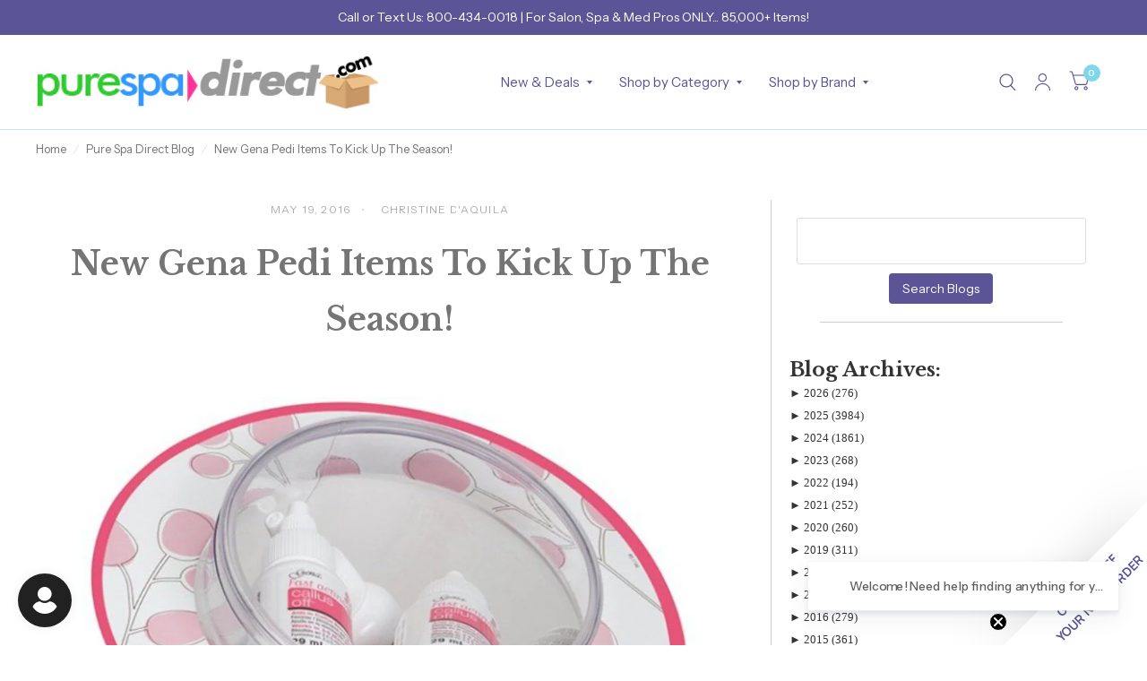

--- FILE ---
content_type: text/css
request_url: https://purespadirect.com/cdn/shop/t/4/assets/footer-top-bar.css?v=53992228633035927181740057345
body_size: -308
content:
.footer-top-bar{background:var(--color-footer-bar-bg, var(--color-accent2));padding:24px 0;color:var(--color-footer-bar-text, var(--color-accent3));text-align:center}@media only screen and (min-width: 768px){.footer-top-bar{text-align:left}[dir=rtl] .footer-top-bar{text-align:right}}.footer-top-bar p{font-size:1.25rem;font-weight:var(--font-body-medium-weight, 500);margin:0;letter-spacing:.02em}@media only screen and (min-width: 768px){.footer-top-bar p{font-size:1.5rem}}.footer-top-bar .button.footer-bar-button{justify-self:end;margin-top:20px;border-color:var(--color-footer-bar-text, var(--color-accent3));color:var(--color-footer-bar-text, var(--color-accent3))}@media only screen and (min-width: 768px){.footer-top-bar .button.footer-bar-button{margin-top:0;white-space:nowrap}}.footer-top-bar .button.footer-bar-button:hover{background:var(--color-footer-bar-text, var(--color-accent3));color:var(--color-footer-bar-bg, var(--color-accent2))}@media only screen and (min-width: 768px){.footer-top-bar .columns{display:grid;align-items:center;grid-template-columns:minmax(auto,80%) 1fr;grid-column-gap:30px;justify-content:space-between}}
/*# sourceMappingURL=/cdn/shop/t/4/assets/footer-top-bar.css.map?v=53992228633035927181740057345 */


--- FILE ---
content_type: text/javascript
request_url: https://purespadirect.com/cdn/shop/t/4/assets/article.js?v=171010989958345805171740134189
body_size: -170
content:
class ArticleNavigation extends HTMLElement{constructor(){super()}connectedCallback(){let _this=this;setTimeout(()=>{_this.progress_bar=document.getElementById("progress-bar"),window.addEventListener("resize",function(){let h=document.querySelector(".header").offsetHeight-1;window.innerWidth<769?document.documentElement.style.setProperty("--article-nav-offset-mobile",h+"px"):document.documentElement.style.setProperty("--article-nav-offset-desktop",h+"px")}),window.dispatchEvent(new Event("resize")),new IntersectionObserver(function(entries){entries[0].intersectionRatio===0?_this.classList.add("navigation--sticky"):entries[0].intersectionRatio===1&&_this.classList.remove("navigation--sticky")},{threshold:[0,1]}).observe(document.querySelector(".blog-post-detail--sticky"));function stretch(){const pixelScrolled=window.scrollY,viewportHeight=window.innerHeight,totalHeightScrollable=document.body.scrollHeight,pixelsToPercentage=pixelScrolled/(totalHeightScrollable-viewportHeight);_this.progress_bar.style.transform="scale("+pixelsToPercentage+", 1)"}window.addEventListener("scroll",stretch),window.dispatchEvent(new Event("scroll"))})}}customElements.define("article-navigation",ArticleNavigation);function toggleYear(headerElement){var arrow=headerElement.textContent.trim().substring(0,1),newArrow=arrow=="\u25BA"?"\u25BC":"\u25BA";headerElement.textContent=headerElement.textContent.replace(arrow,newArrow);var monthList=headerElement.parentElement.nextElementSibling;monthList.style.display=monthList.style.display==="none"?"block":"none"}function toggleMonth(spanElement){var arrow=spanElement.textContent.trim().substring(0,1),newArrow=arrow=="\u25BA"?"\u25BC":"\u25BA";spanElement.textContent=spanElement.textContent.replace(arrow,newArrow);var dayList=spanElement.parentElement.nextElementSibling;dayList.style.display=dayList.style.display==="none"?"block":"none"}
//# sourceMappingURL=/cdn/shop/t/4/assets/article.js.map?v=171010989958345805171740134189


--- FILE ---
content_type: application/javascript
request_url: https://cdn-app.sealsubscriptions.com/shopify/public/js/seal-ac-module.js?v4&shop=cc71ee-4.myshopify.com&1765464243c
body_size: 78093
content:


// Seal auto-charge app
var SealAC = (function(
	$,
	$_,
	GlobalUtility,
	GlobalTranslator,
	GlobalView,
	GlobalFormSelectors,
	GlobalRequirements,
	SealGlobal,
	ClientSpecifics,
	autoInjectWidgets,
	canShowWidgets,
	settings
) {
	
	var sellingPlanGroups 		= [{"options":[{"name":"Deliver every"}],"name":"Stay Stocked & Save!","selling_plans":[{"id":"9473851703","name":"Monthly subscription","options":[{"value":"4 weeks"}],"price_adjustments":[{"value_type":"percentage","value":"5"}],"prePaidMultiplier":1,"description":"Stay ahead with a subscription that delivers exactly what your business needs, every 4 weeks. No more last-minute orders\u2014just seamless, automatic restocking and savings!"},{"id":"9473917239","name":"3 week subscription","options":[{"value":"3 weeks"}],"price_adjustments":[{"value_type":"percentage","value":"5"}],"prePaidMultiplier":1,"description":"Stay ahead with a subscription that delivers exactly what your business needs, every 3 weeks. No more last-minute orders\u2014just seamless, automatic restocking and savings!"},{"id":"9473884471","name":"2 week subscription","options":[{"value":"2 weeks"}],"price_adjustments":[{"value_type":"percentage","value":"5"}],"prePaidMultiplier":1,"description":"Stay ahead with a subscription that delivers exactly what your business needs, every 2 weeks. No more last-minute orders\u2014just seamless, automatic restocking and savings!"},{"id":"9473950007","name":"Weekly subscription","options":[{"value":"week"}],"price_adjustments":[{"value_type":"percentage","value":"5"}],"prePaidMultiplier":1,"description":"Stay ahead with a subscription that delivers exactly what your business needs, every week. No more last-minute orders\u2014just seamless, automatic restocking and savings!"},{"id":"11176739127","name":"6 week subscription","options":[{"value":"6 weeks"}],"price_adjustments":[{"value_type":"percentage","value":"5"}],"prePaidMultiplier":1,"description":""}],"product_variants":[{"product_id":"9127674970423","variant_id":false,"handle":"disposable-drape-sheets-40-inches-x-48-inches-sustainable-drape-sheets-100-per-box-by-spa-essentials-nj-954419","subscription_only":0},{"product_id":"9127676281143","variant_id":false,"handle":"disposable-washcloths-for-high-end-spa-services-10-inches-x-13-5-inches-hydroweave-for-superior-absorbency-50-cloths-per-pack-by-spa-essentials-nj-954418","subscription_only":0},{"product_id":"9127676838199","variant_id":false,"handle":"disposable-washcloths-for-high-end-spa-services-10-inches-x-13-5-inches-hydroweave-for-superior-absorbency-50-cloths-per-pack-8-packs-per-case-400-cloths-total-by-spa-essentials-nj-954417","subscription_only":0},{"product_id":"9127675363639","variant_id":false,"handle":"eco-friendly-disposable-drape-sheets-40-inches-x-72-inches-3-ply-50-drape-sheets-per-box-by-spa-essentials-nj-954420","subscription_only":0},{"product_id":"9127674806583","variant_id":false,"handle":"extra-wide-high-quality-smooth-table-paper-27-inches-w-x-225l-case-of-12-rolls-by-spa-essentials-nj-954427","subscription_only":0},{"product_id":"9127674216759","variant_id":false,"handle":"extra-wide-high-quality-smooth-table-paper-27-inches-w-x-225l-by-spa-essentials-nj-954428","subscription_only":0},{"product_id":"9127675986231","variant_id":false,"handle":"high-quality-large-non-woven-pellon-strips-for-efficient-waxing-3-inches-x-9-inches-size-100-strips-per-pack-by-spa-essentials-nj-954434","subscription_only":0},{"product_id":"9127676772663","variant_id":false,"handle":"high-quality-large-non-woven-pellon-strips-for-efficient-waxing-3-inches-x-9-inches-size-100-strips-per-pack-24-packs-per-case-2-400-strips-total-by-spa-essentials-nj-954433","subscription_only":0},{"product_id":"9127675167031","variant_id":false,"handle":"precision-eye-lip-wax-applicators-3-5-inches-tapered-wax-sticks-100-applicators-per-bag-by-spa-essentials-nj-954438","subscription_only":0},{"product_id":"9127676248375","variant_id":false,"handle":"precision-eye-lip-wax-applicators-3-5-inches-tapered-wax-sticks-100-applicators-per-bag-110-bags-per-case-11-000-applicators-by-spa-essentials-nj-954437","subscription_only":0},{"product_id":"9127697023287","variant_id":false,"handle":"professional-3-inch-waxing-pellon-roll-3-inches-wide-x-100-yards-by-spa-essentials-nj-954453","subscription_only":0},{"product_id":"9127697056055","variant_id":false,"handle":"professional-3-inch-waxing-pellon-roll-3-inches-wide-x-100-yards-24-rolls-per-case-2-400-yards-total-by-spa-essentials-nj-954454","subscription_only":0},{"product_id":"9127674315063","variant_id":false,"handle":"professional-3-inch-waxing-pellon-roll-3-inches-wide-x-55-yards-by-spa-essentials-nj-954436","subscription_only":0},{"product_id":"9127675560247","variant_id":false,"handle":"professional-3-inch-waxing-pellon-roll-3-inches-wide-x-55-yards-12-rolls-per-case-660-yards-total-by-spa-essentials-nj-954435","subscription_only":0},{"product_id":"9127674773815","variant_id":false,"handle":"professional-non-woven-esthetic-wipes-2-inches-x-2-inches-soft-poly-rayon-material-200-per-pack-nj-954430","subscription_only":0},{"product_id":"9127676510519","variant_id":false,"handle":"professional-non-woven-esthetic-wipes-2-inches-x-2-inches-soft-poly-rayon-material-200-per-pack-25-packs-per-case-5-000-wipes-per-case-by-spa-essentials-nj-954429","subscription_only":0},{"product_id":"9127675429175","variant_id":false,"handle":"professional-non-woven-esthetic-wipes-4-inches-x-4-inches-soft-poly-rayon-material-200-per-pack-by-spa-essentials-nj-954432","subscription_only":0},{"product_id":"9127676576055","variant_id":false,"handle":"professional-non-woven-esthetic-wipes-4-inches-x-4-inches-soft-poly-rayon-material-200-per-pack-10-packs-per-case-2-000-wipes-per-case-by-spa-essentials-nj-954431","subscription_only":0},{"product_id":"9127675035959","variant_id":false,"handle":"professional-poly-backed-table-paper-perforated-every-18-inches-21-inches-w-x-125-l-by-spa-essentials-nj-954442","subscription_only":0},{"product_id":"9127676018999","variant_id":false,"handle":"professional-poly-backed-table-paper-perforated-every-18-inches-each-roll-21-inches-w-x-125-l-9-rolls-per-case-by-spa-essentials-nj-954441","subscription_only":0},{"product_id":"9127674708279","variant_id":false,"handle":"professional-smooth-table-paper-21-inches-w-x-225l-per-roll-case-of-12-rolls-by-spa-essentials-nj-954421","subscription_only":0},{"product_id":"9127674118455","variant_id":false,"handle":"professional-smooth-table-paper-21-inches-w-x-225l-per-roll-by-spa-essentials-nj-954422","subscription_only":0},{"product_id":"9127675822391","variant_id":false,"handle":"professional-spa-disposable-2-5-inches-headbands-stretch-headbands-with-velcro-closure-white-48-per-bag-by-spa-essentials-nj-954426","subscription_only":0},{"product_id":"9127676608823","variant_id":false,"handle":"professional-spa-disposable-2-5-inches-headbands-stretch-headbands-with-velcro-closure-white-48-per-bag-10-bags-per-case-480-headbands-by-spa-essentials-nj-954425","subscription_only":0},{"product_id":"9127674282295","variant_id":false,"handle":"professional-grade-2-25-inches-cotton-rounds-80-rounds-per-bag-by-spa-essentials-nj-954452","subscription_only":0},{"product_id":"9127675658551","variant_id":false,"handle":"professional-grade-2-25-inches-cotton-rounds-80-rounds-per-bag-50-bags-per-case-4-000-rounds-total-by-spa-essentials-nj-954451","subscription_only":0},{"product_id":"9127674577207","variant_id":false,"handle":"pst-158-professional-service-towels-2-ply-huck-finish-50-towels-per-pack-by-graham-beauty-nj-954446","subscription_only":0},{"product_id":"9125826887991","variant_id":false,"handle":"spa-essentials-drape-sheet-white-40-inches-x-60-inches-100-pack-vu-201546","subscription_only":0},{"product_id":"9127675396407","variant_id":false,"handle":"versatile-cotton-oval-pads-for-facial-services-and-eye-pads-2-25-inches-size-50-ovals-per-bag-by-spa-essentials-nj-954440","subscription_only":0},{"product_id":"9127676444983","variant_id":false,"handle":"versatile-cotton-oval-pads-for-facial-services-and-eye-pads-2-25-inches-size-50-ovals-per-bag-36-bags-per-case-1-800-ovals-total-by-spa-essentials-nj-954439","subscription_only":0},{"product_id":"9127675625783","variant_id":false,"handle":"versatile-disposable-washcloths-for-spa-treatments-12-inches-x-13-5-inches-40-washcloths-per-pack-by-spa-essentials-nj-954424","subscription_only":0},{"product_id":"9127676641591","variant_id":false,"handle":"versatile-disposable-washcloths-for-spa-treatments-12-inches-x-13-5-inches-40-washcloths-per-pack-8-packs-per-case-320-disposable-washcloths-by-spa-essentials-nj-954423","subscription_only":0},{"product_id":"9127675461943","variant_id":false,"handle":"4-inches-birchwood-sticks-pro-grade-cuticle-sticks-manicure-and-pedicure-essential-100-sticks-per-bag-by-handsdown-nj-954412","subscription_only":0},{"product_id":"9127676477751","variant_id":false,"handle":"4-inches-birchwood-sticks-pro-grade-cuticle-sticks-manicure-and-pedicure-essential-100-sticks-per-bag-50-bags-per-case-500-sticks-total-by-handsdown-nj-954411","subscription_only":0},{"product_id":"9127675494711","variant_id":false,"handle":"7-inches-birchwood-sticks-pro-grade-cuticle-sticks-manicure-and-pedicure-essential-144-sticks-per-bag-by-handsdown-nj-954414","subscription_only":0},{"product_id":"9127676051767","variant_id":false,"handle":"7-inches-birchwood-sticks-pro-grade-cuticle-sticks-manicure-and-pedicure-essential-144-sticks-per-bag-35-bags-per-case-5-040-by-handsdown-nj-954413","subscription_only":0},{"product_id":"9126028247351","variant_id":false,"handle":"hands-down-lint-free-nail-pads-240-pack-by-graham-sk-322163","subscription_only":0},{"product_id":"9125751062839","variant_id":false,"handle":"hands-down-nail-wraps-10-pack-by-graham-products-sk-326690","subscription_only":0},{"product_id":"9125797560631","variant_id":false,"handle":"hands-down-nail-wraps-case-100-count-by-graham-products-sk-326691","subscription_only":0},{"product_id":"9126149849399","variant_id":false,"handle":"hands-down-soak-off-gel-nail-wraps-by-graham-vo-303071","subscription_only":0},{"product_id":"9127676805431","variant_id":false,"handle":"mega-wrapstrip-for-professional-hair-styling-each-strip-3-5-inches-x-25-5-inches-white-40-strips-per-pack-6-packs-per-box-4-boxes-per-case-960-strips-total-by-graham-beauty-nj-954443","subscription_only":0},{"product_id":"9127676346679","variant_id":false,"handle":"mega-wrapstrip-for-professional-hair-styling-each-strip-3-5-inches-x-25-5-inches-white-40-strips-per-pack-6-packs-per-display-box-by-graham-beauty-nj-954444","subscription_only":0},{"product_id":"9127675068727","variant_id":false,"handle":"multi-use-nail-and-cosmetic-pads-nonwoven-lint-free-with-poly-grip-tab-240-rounds-per-bag-by-handsdown-nj-954408","subscription_only":0},{"product_id":"9127676150071","variant_id":false,"handle":"multi-use-nail-and-cosmetic-pads-nonwoven-lint-free-with-poly-grip-tab-240-rounds-per-bag-6-bags-per-case-1-441-rounds-total-by-handsdown-nj-954407","subscription_only":0},{"product_id":"9126133891383","variant_id":false,"handle":"nail-wipe-2-inchesx-2-inches-non-woven-200-pack-by-graham-vo-302800","subscription_only":0},{"product_id":"9127674446135","variant_id":false,"handle":"professional-lint-free-2-inches-x-2-inches-nail-wipes-200-wipes-per-bag-by-handsdown-nj-954402","subscription_only":0},{"product_id":"9127675691319","variant_id":false,"handle":"professional-lint-free-2-inches-x-2-inches-nail-wipes-200-wipes-per-bag-24-bags-per-case-4-800-nail-wipes-by-handsdown-nj-954401","subscription_only":0},{"product_id":"9127674609975","variant_id":false,"handle":"professional-nail-towels-50-towels-per-pack-10-packs-per-case-500-towels-total-by-handsdown-nj-954403","subscription_only":0},{"product_id":"9127674085687","variant_id":false,"handle":"professional-nail-towels-pack-of-50-by-handsdown-nj-954404","subscription_only":0},{"product_id":"9127675265335","variant_id":false,"handle":"professional-salon-essential-ultra-nail-towels-poly-backed-for-protection-50-towels-per-pack-by-handsdown-nj-954410","subscription_only":0},{"product_id":"9127676313911","variant_id":false,"handle":"professional-salon-essential-ultra-nail-towels-poly-backed-for-protection-50-towels-per-pack-10-packs-per-case-500-towels-per-case-by-handsdown-nj-954409","subscription_only":0},{"product_id":"9127675887927","variant_id":false,"handle":"pst-158-professional-service-towels-2-ply-huck-finish-50-towels-per-pack-10-packs-per-case-500-towels-total-by-graham-beauty-nj-954445","subscription_only":0},{"product_id":"9127674839351","variant_id":false,"handle":"pst-towels-1601-professional-service-towel-2-ply-smooth-finish-125-towels-per-pack-by-graham-beauty-nj-954448","subscription_only":0},{"product_id":"9127676182839","variant_id":false,"handle":"pst-towels-1601-professional-service-towel-2-ply-smooth-finish-125-towels-per-pack-8-packs-per-case-1-000-towels-per-case-by-graham-beauty-nj-954447","subscription_only":0},{"product_id":"9127674544439","variant_id":false,"handle":"ultra-nail-and-cosmetic-pads-the-choice-of-professionals-60-pads-per-bag-by-handsdown-nj-954406","subscription_only":0},{"product_id":"9127675724087","variant_id":false,"handle":"ultra-nail-and-cosmetic-pads-the-choice-of-professionals-60-pads-per-bag-24-bags-per-case-1-440-pads-total-by-handsdown-nj-954405","subscription_only":0},{"product_id":"9127674347831","variant_id":false,"handle":"wubbies-all-purpose-embossed-disposable-towels-50-wubbies-per-pack-by-graham-beauty-nj-954450","subscription_only":0},{"product_id":"9127675789623","variant_id":false,"handle":"wubbies-all-purpose-embossed-disposable-towels-50-wubbies-per-pack-10-packs-per-case-500-wubbies-total-by-graham-beauty-nj-954449","subscription_only":0},{"product_id":"9125728125239","variant_id":false,"handle":"wubbies-towels-50-pack-by-graham-professional-vu-201455","subscription_only":0},{"product_id":"9126249300279","variant_id":false,"handle":"2-inches-cotton-rounds-80-count-case-of-48-sleeves-by-dukal-sk-326732","subscription_only":0},{"product_id":"9126249267511","variant_id":false,"handle":"2-inches-cotton-rounds-80-count-by-dukal-sk-326652","subscription_only":0},{"product_id":"9126249398583","variant_id":false,"handle":"3-inches-cotton-rounds-50-count-case-of-24-sleeves-by-dukal-sk-326733","subscription_only":0},{"product_id":"9126249333047","variant_id":false,"handle":"3-inches-cotton-rounds-50-count-by-dukal-sk-326653","subscription_only":0},{"product_id":"9126033359159","variant_id":false,"handle":"body-toaster-mylar-blanket-52-inches-x-84-inches-vw-132049","subscription_only":0},{"product_id":"9126055444791","variant_id":false,"handle":"body-toaster-mylar-spa-wrap-52-inches-x-84-inches-1-pack-by-dukal-sk-325549","subscription_only":0},{"product_id":"9126140444983","variant_id":false,"handle":"cotton-balls-medium-bag-of-2-000-by-dukal-sk-326189","subscription_only":0},{"product_id":"9126248939831","variant_id":false,"handle":"cotton-esthetic-wipe-3-inchesx3-inches-200-count-case-of-20-sleeves-by-dukal-sk-326728","subscription_only":0},{"product_id":"9126248972599","variant_id":false,"handle":"cotton-esthetic-wipe-3-inchesx3-inches-200-count-by-dukal-sk-326648","subscription_only":0},{"product_id":"9126249070903","variant_id":false,"handle":"cotton-esthetic-wipe-4-inchesx4-inches-200-count-case-of-10-sleeves-by-dukal-sk-326729","subscription_only":0},{"product_id":"9126249005367","variant_id":false,"handle":"cotton-esthetic-wipe-4-inchesx4-inches-200-count-by-dukal-sk-326649","subscription_only":0},{"product_id":"9126248841527","variant_id":false,"handle":"cotton-esthetic-wipes-2-inchesx2-inches-200-count-case-of-20-sleeves-by-dukal-sk-326647","subscription_only":0},{"product_id":"9126248808759","variant_id":false,"handle":"cotton-esthetic-wipes-2-inchesx2-inches-200-count-by-dukal-sk-326727","subscription_only":0},{"product_id":"9126248350007","variant_id":false,"handle":"cotton-sponge-2-inchesx2-inches-x-8-ply-200-count-by-dukal-sk-326721","subscription_only":0},{"product_id":"9126248382775","variant_id":false,"handle":"cotton-sponge-2-inchesx2-inches-x-8-ply-200-count-per-sleeve-case-of-25-sleeves-by-dukal-sk-326639","subscription_only":0},{"product_id":"9127449264439","variant_id":false,"handle":"disposable-single-use-bikini-panty-black-100-pack-individually-wrapped-bikini-panty-by-dukal-nj-944258","subscription_only":0},{"product_id":"9127449624887","variant_id":false,"handle":"disposable-single-use-bikini-panty-black-case-of-1-000-individually-wrapped-bikini-panty-by-dukal-nj-944259","subscription_only":0},{"product_id":"9127449428279","variant_id":false,"handle":"disposable-single-use-bikini-panty-white-100-pack-individually-wrapped-bikini-panty-by-dukal-nj-944260","subscription_only":0},{"product_id":"9127449657655","variant_id":false,"handle":"disposable-single-use-bikini-panty-white-case-of-1-000-individually-wrapped-bikini-panty-by-dukal-nj-944261","subscription_only":0},{"product_id":"9127448936759","variant_id":false,"handle":"disposable-single-use-bra-black-large-xl-100-pack-individually-wrapped-bras-by-dukal-nj-944252","subscription_only":0},{"product_id":"9127449100599","variant_id":false,"handle":"disposable-single-use-bra-black-large-xl-case-of-1-000-individually-wrapped-bras-by-dukal-nj-944253","subscription_only":0},{"product_id":"9127449035063","variant_id":false,"handle":"disposable-single-use-bra-black-small-medium-100-pack-individually-wrapped-bras-by-dukal-nj-944250","subscription_only":0},{"product_id":"9127449461047","variant_id":false,"handle":"disposable-single-use-bra-black-small-medium-case-of-1-000-individually-wrapped-bras-by-dukal-nj-944251","subscription_only":0},{"product_id":"9127449723191","variant_id":false,"handle":"disposable-single-use-mens-boxers-black-large-xl-1-pack-individually-wrapped-mens-boxers-by-dukal-nj-944264","subscription_only":0},{"product_id":"9127449788727","variant_id":false,"handle":"disposable-single-use-mens-boxers-black-large-xl-50-pack-individually-wrapped-mens-boxers-by-dukal-nj-944265","subscription_only":0},{"product_id":"9127449854263","variant_id":false,"handle":"disposable-single-use-mens-boxers-black-small-medium-1-pack-individually-wrapped-mens-boxers-by-dukal-nj-944262","subscription_only":0},{"product_id":"9127449887031","variant_id":false,"handle":"disposable-single-use-mens-boxers-black-small-medium-50-pack-individually-wrapped-mens-boxers-by-dukal-nj-944263","subscription_only":0},{"product_id":"9127449133367","variant_id":false,"handle":"disposable-single-use-thong-panty-black-100-pack-individually-wrapped-thong-panty-by-dukal-nj-944254","subscription_only":0},{"product_id":"9127449493815","variant_id":false,"handle":"disposable-single-use-thong-panty-black-case-of-1-000-individually-wrapped-thong-panty-by-dukal-nj-944255","subscription_only":0},{"product_id":"9127449166135","variant_id":false,"handle":"disposable-single-use-thong-panty-white-100-pack-individually-wrapped-thong-panty-by-dukal-nj-944256","subscription_only":0},{"product_id":"9127449559351","variant_id":false,"handle":"disposable-single-use-thong-panty-white-case-of-1-000-individually-wrapped-thong-panty-by-dukal-nj-944257","subscription_only":0},{"product_id":"9126033457463","variant_id":false,"handle":"dukal-2-inches-x-2-inches-cotton-esthetic-wipes-200-count-vw-132045","subscription_only":0},{"product_id":"9126033490231","variant_id":false,"handle":"dukal-3-inches-x-3-inches-cotton-esthetic-wipes-200-count-vw-132044","subscription_only":0},{"product_id":"9126033522999","variant_id":false,"handle":"dukal-4-inches-x-4-inches-cotton-esthetic-wipes-200-count-vw-132043","subscription_only":0},{"product_id":"9127179682103","variant_id":false,"handle":"dukal-reflections-non-woven-disposable-fitted-face-cradle-covers-case-of-500-lv-631616","subscription_only":0},{"product_id":"9126248317239","variant_id":false,"handle":"gauze-sponge-2-inchesx2-inches-x-12-ply-200-count-by-dukal-sk-326638","subscription_only":0},{"product_id":"9126248284471","variant_id":false,"handle":"gauze-sponge-2-inchesx2-inches-x-12-ply-200-count-per-sleeve-case-of-40-sleeves-by-dukal-sk-326720","subscription_only":0},{"product_id":"9126248415543","variant_id":false,"handle":"gauze-sponge-4-inchesx4-inches-x-12-ply-200-count-by-dukal-sk-326640","subscription_only":0},{"product_id":"9126248448311","variant_id":false,"handle":"gauze-sponge-4-inchesx4-inches-x-12-ply-200-count-per-sleeve-case-of-10-sleeves-by-dukal-sk-326722","subscription_only":0},{"product_id":"9127660192055","variant_id":false,"handle":"non-woven-wax-roll-3-5-inches-x-100-yards-by-dukal-nj-944266","subscription_only":0},{"product_id":"9127660224823","variant_id":false,"handle":"non-woven-wax-roll-case-of-10-rolls-each-roll-3-5-inches-x-100-yards-by-dukal-nj-944267","subscription_only":0},{"product_id":"9126249169207","variant_id":false,"handle":"reflections-beauty-wipes-2-inchesx2-inches-4-ply-200-count-case-of-25-sleeves-by-dukal-sk-326730","subscription_only":0},{"product_id":"9126249136439","variant_id":false,"handle":"reflections-beauty-wipes-2-inchesx2-inches-4-ply-200-count-by-dukal-sk-326650","subscription_only":0},{"product_id":"9126249234743","variant_id":false,"handle":"reflections-beauty-wipes-4-inchesx4-inches-4-ply-200-count-case-of-10-sleeves-by-dukal-sk-326731","subscription_only":0},{"product_id":"9126249201975","variant_id":false,"handle":"reflections-beauty-wipes-4-inchesx4-inches-4-ply-200-count-by-dukal-sk-326651","subscription_only":0},{"product_id":"9126248743223","variant_id":false,"handle":"reflections-smooth-table-paper-21-inches-x-225-1-roll-by-dukal-sk-326646","subscription_only":0},{"product_id":"9126248775991","variant_id":false,"handle":"reflections-smooth-table-paper-21-inches-x-225-case-of-12-rolls-by-dukal-sk-326726","subscription_only":0},{"product_id":"9125934924087","variant_id":false,"handle":"graham-professional-drape-sheets-40-inches-x-60-inches-100-ct-gm-309046","subscription_only":0},{"product_id":"9125844975927","variant_id":false,"handle":"graham-spa-essentials-2-ply-drape-sheet-40-inches-x-48-inches-100-per-case-vo-224585","subscription_only":0},{"product_id":"9126027100471","variant_id":false,"handle":"premium-disposable-table-cover-24-inches-x-330-4-rolls-soft-non-woven-material-sk-322523","subscription_only":0},{"product_id":"9125875810615","variant_id":false,"handle":"spaessentials-waxing-table-paper-graham-extra-wide-table-paper-27-inches-w-x-225-case-of-12-rolls-vo-224562","subscription_only":0},{"product_id":"9125880889655","variant_id":false,"handle":"spaessentials-waxing-table-paper-graham-standard-professional-waxing-paper-21-inches-x-225-inches-roll-case-of-12-rolls-vo-224570","subscription_only":0},{"product_id":"9127659405623","variant_id":false,"handle":"dr-bump-3-step-natural-between-waxing-intimate-facial-brightening-treatment-kit-case-of-2-kits-hg-250381","subscription_only":0},{"product_id":"9127659471159","variant_id":false,"handle":"dr-bump-3-step-natural-post-waxing-intimate-facial-treatment-kit-case-of-2-kits-hg-250382","subscription_only":0},{"product_id":"9127629357367","variant_id":false,"handle":"dr-bump-almond-scrub-delicate-3-in-1-sea-salt-and-sugar-and-vitamin-e-and-beeswax-and-almond-and-jojoba-oil-and-shea-butter-after-wax-care-case-of-12-units-8-8-oz-250-grams-each-hg-250378","subscription_only":0},{"product_id":"9127629095223","variant_id":false,"handle":"dr-bump-botanical-pre-post-waxing-scrub-spearmint-and-aloe-and-apricot-kernels-pre-post-wax-care-case-of-12-units-4-fl-oz-118-ml-each-hg-250374","subscription_only":0},{"product_id":"9127629226295","variant_id":false,"handle":"dr-bump-coconut-shell-deep-scrub-3-in-1-coconut-shell-and-gardenia-and-vitamin-e-and-coconut-oil-after-wax-care-case-of-12-units-8-8-oz-250-grams-each-hg-250377","subscription_only":0},{"product_id":"9127629259063","variant_id":false,"handle":"dr-bump-hydrophilic-concentrated-non-clogging-oil-grapeseed-and-avocado-and-chamomile-and-lavender-after-wax-care-case-of-10-units-4-fl-oz-118-ml-each-hg-250376","subscription_only":0},{"product_id":"9127628538167","variant_id":false,"handle":"dr-bump-ingrown-hair-lotion-arnica-and-witch-hazel-after-wax-care-case-of-10-units-5-1-fl-oz-150-ml-each-hg-250380","subscription_only":0},{"product_id":"9127628964151","variant_id":false,"handle":"dr-bump-natural-botanical-hand-and-body-lotion-tea-tree-and-lemongrass-pre-post-wax-care-case-of-8-units-16-fl-oz-480-ml-each-hg-250371","subscription_only":0},{"product_id":"9127628767543","variant_id":false,"handle":"dr-bump-natural-botanical-hand-and-body-wash-tea-tree-and-lemongrass-pre-post-wax-care-case-of-8-units-16-fl-oz-480-ml-each-hg-250370","subscription_only":0},{"product_id":"9127628636471","variant_id":false,"handle":"dr-bump-natural-botanical-massage-oil-tea-tree-and-lemongrass-after-wax-care-case-of-4-units-8-fl-oz-236-ml-each-hg-250379","subscription_only":0},{"product_id":"9127628898615","variant_id":false,"handle":"dr-bump-natural-ingrown-hair-body-lotion-roll-on-witch-hazel-and-tea-tree-after-wax-care-case-of-10-units-3-fl-oz-88-ml-each-hg-250375","subscription_only":0},{"product_id":"9127628669239","variant_id":false,"handle":"dr-bump-natural-pain-relief-gel-two-step-action-menthol-and-arnica-pre-wax-care-case-of-10-units-4-fl-oz-118-ml-each-hg-250368","subscription_only":0},{"product_id":"9127628734775","variant_id":false,"handle":"dr-bump-natural-pain-relief-gel-two-step-action-menthol-and-arnica-pre-wax-care-case-of-4-units-16-fl-oz-475-ml-each-hg-250369","subscription_only":0},{"product_id":"9127628996919","variant_id":false,"handle":"dr-bump-natural-post-epilation-lotion-tea-tree-and-rosemary-and-lemongrass-and-sage-after-wax-care-case-of-12-units-8-fl-oz-236-ml-hg-250373","subscription_only":0},{"product_id":"9127629193527","variant_id":false,"handle":"dr-bump-natural-pre-post-waxing-lotion-peppermint-and-sage-and-tea-tree-and-rosemary-pre-post-wax-care-case-of-12-units-8-fl-oz-236-ml-each-hg-250372","subscription_only":0},{"product_id":"9127589642551","variant_id":false,"handle":"waxness-aloe-vera-soft-wax-case-14-oz-397-grams-per-can-x-8-cans-hg-250348","subscription_only":0},{"product_id":"9127593214263","variant_id":false,"handle":"waxness-argan-premium-soft-wax-cartridge-case-24-cartridges-3-38-oz-100-grams-each-hg-250359","subscription_only":0},{"product_id":"9127573291319","variant_id":false,"handle":"waxness-azulene-film-hard-wax-beads-made-in-italy-1-1-lbs-17-6-oz-500-grams-each-x-6-bags-6-6-lbs-hg-250251","subscription_only":0},{"product_id":"9127573061943","variant_id":false,"handle":"waxness-azulene-film-hard-wax-beads-made-in-italy-2-2-lbs-35-27-oz-1-kg-each-x-4-bags-8-8-lbs-hg-250252","subscription_only":0},{"product_id":"9127571718455","variant_id":false,"handle":"waxness-azulene-film-hard-wax-beads-made-in-italy-bulk-22-lbs-10-kg-hg-250253","subscription_only":0},{"product_id":"9127571947831","variant_id":false,"handle":"waxness-azulene-film-hard-wax-tin-made-in-italy-14-oz-397-grams-x-6-cans-hg-250254","subscription_only":0},{"product_id":"9127593017655","variant_id":false,"handle":"waxness-azulene-soft-wax-cartridge-case-24-cartridges-3-38-oz-100-grams-each-hg-250360","subscription_only":0},{"product_id":"9127589675319","variant_id":false,"handle":"waxness-azulene-soft-wax-tin-case-14-oz-397-grams-per-can-x-8-cans-hg-250349","subscription_only":0},{"product_id":"9127572668727","variant_id":false,"handle":"waxness-barbero-hair-removal-hard-wax-tin-steel-made-in-italy-14-oz-397-grams-x-6-cans-hg-250259","subscription_only":0},{"product_id":"9127573815607","variant_id":false,"handle":"waxness-barbero-hard-wax-steel-for-men-made-in-italy-1-1-lbs-17-6-oz-500-grams-each-x-6-bags-6-6-lbs-hg-250256","subscription_only":0},{"product_id":"9127573225783","variant_id":false,"handle":"waxness-barbero-hard-wax-steel-for-men-made-in-italy-2-2-lbs-35-27-oz-1-kg-each-x-4-bags-8-8-lbs-hg-250257","subscription_only":0},{"product_id":"9127571882295","variant_id":false,"handle":"waxness-barbero-hard-wax-steel-for-men-made-in-italy-bulk-22-lbs-10-kg-hg-250258","subscription_only":0},{"product_id":"9127575126327","variant_id":false,"handle":"waxness-barbero-tattoo-hypoallergenic-gold-film-hard-wax-beads-made-in-italy-1-65-lbs-750-grams-eax-x-4-bags-6-6-lbs-hg-250261","subscription_only":0},{"product_id":"9127573520695","variant_id":false,"handle":"waxness-barbero-tattoo-hypoallergenic-gold-film-hard-wax-beads-made-in-italy-bulk-19-8-lbs-8-98-kg-hg-250262","subscription_only":0},{"product_id":"9127574077751","variant_id":false,"handle":"waxness-charcoal-premium-luxury-hard-wax-made-in-italy-1-1-lbs-17-6-oz-500-grams-each-x-6-bags-6-6-lbs-hg-250272","subscription_only":0},{"product_id":"9127573586231","variant_id":false,"handle":"waxness-charcoal-premium-luxury-hard-wax-made-in-italy-2-2-lbs-35-27-oz-1-kg-each-x-4-bags-8-8-lbs-hg-250273","subscription_only":0},{"product_id":"9127572013367","variant_id":false,"handle":"waxness-charcoal-premium-luxury-hard-wax-made-in-italy-bulk-22-lbs-10-kg-hg-250274","subscription_only":0},{"product_id":"9127572799799","variant_id":false,"handle":"waxness-film-rose-hard-wax-beads-made-in-italy-2-2-lbs-35-27-oz-1-kg-each-x-4-bags-8-8-lbs-hg-250309","subscription_only":0},{"product_id":"9127571652919","variant_id":false,"handle":"waxness-film-rose-hard-wax-beads-made-in-italy-bulk-22-lbs-10-kg-hg-250310","subscription_only":0},{"product_id":"9127574929719","variant_id":false,"handle":"waxness-hard-wax-beads-blue-professional-original-made-in-italy-1-1-lbs-17-6-oz-500-grams-each-x-6-bags-6-6-lbs-hg-250264","subscription_only":0},{"product_id":"9127574602039","variant_id":false,"handle":"waxness-hard-wax-beads-blue-professional-original-made-in-italy-2-2-lbs-35-27-oz-1-kg-each-x-4-bags-8-8-lbs-hg-250265","subscription_only":0},{"product_id":"9127572406583","variant_id":false,"handle":"waxness-hard-wax-beads-blue-professional-original-made-in-italy-bulk-22-lbs-10-kg-hg-250266","subscription_only":0},{"product_id":"9127572701495","variant_id":false,"handle":"waxness-hard-wax-tin-blue-professional-original-made-in-italy-14-oz-397-grams-x-6-cans-hg-250267","subscription_only":0},{"product_id":"9127573618999","variant_id":false,"handle":"waxness-italian-velvet-full-body-hard-wax-made-in-italy-2-2-lbs-35-27-oz-1-kg-each-x-4-bags-8-8-lbs-hg-250296","subscription_only":0},{"product_id":"9127572078903","variant_id":false,"handle":"waxness-italian-velvet-full-body-hard-wax-made-in-italy-bulk-22-lbs-10-kg-hg-250297","subscription_only":0},{"product_id":"9127589708087","variant_id":false,"handle":"waxness-marine-blue-soft-wax-case-14-oz-397-grams-per-can-x-8-cans-hg-250352","subscription_only":0},{"product_id":"9127593148727","variant_id":false,"handle":"waxness-marine-blue-soft-wax-cartridge-case-24-cartridges-3-38-oz-100-grams-each-hg-250361","subscription_only":0},{"product_id":"9127573127479","variant_id":false,"handle":"waxness-natural-film-hard-wax-beads-made-in-italy-2-2-lbs-35-27-oz-1-kg-each-x-4-bags-8-8-lbs-hg-250299","subscription_only":0},{"product_id":"9127571816759","variant_id":false,"handle":"waxness-natural-film-hard-wax-beads-made-in-italy-bulk-22-lbs-10-kg-hg-250300","subscription_only":0},{"product_id":"9127572046135","variant_id":false,"handle":"waxness-natural-film-hard-wax-tin-made-in-italy-14-oz-397-grams-x-6-cans-hg-250301","subscription_only":0},{"product_id":"9127593312567","variant_id":false,"handle":"waxness-natural-premium-soft-wax-cartridge-case-24-cartridges-3-38-oz-100-grams-each-hg-250362","subscription_only":0},{"product_id":"9127593050423","variant_id":false,"handle":"waxness-olive-oil-soft-wax-cartridge-case-24-cartridges-3-38-oz-100-grams-each-hg-250363","subscription_only":0},{"product_id":"9127589577015","variant_id":false,"handle":"waxness-olive-soft-wax-case-14-oz-397-grams-per-can-x-8-cans-hg-250350","subscription_only":0},{"product_id":"9127593476407","variant_id":false,"handle":"waxness-polymer-blend-luxury-italian-velvet-soft-wax-cartridge-case-24-cartridges-3-38-oz-100-grams-each-hg-250364","subscription_only":0},{"product_id":"9127589839159","variant_id":false,"handle":"waxness-polymer-blend-luxury-italian-velvet-soft-wax-tin-case-14-oz-397-grams-per-can-x-8-cans-hg-250354","subscription_only":0},{"product_id":"9127575421239","variant_id":false,"handle":"waxness-polymer-blend-premium-luxury-face-hard-wax-beads-with-lavender-oil-made-in-italy-0-8-lbs-400-grams-x-6-bags-4-8-lbs-hg-250289","subscription_only":0},{"product_id":"9127574700343","variant_id":false,"handle":"waxness-polymer-blend-premium-luxury-face-hard-wax-beads-with-lavender-oil-made-in-italy-bulk-20-lbs-9-07-kg-hg-250290","subscription_only":0},{"product_id":"9127573651767","variant_id":false,"handle":"waxness-premium-luxury-bikini-lotus-hard-wax-beads-made-in-italy-0-8-lbs-400-grams-x-6-bags-4-8-lbs-hg-250292","subscription_only":0},{"product_id":"9127574339895","variant_id":false,"handle":"waxness-premium-luxury-bikini-lotus-hard-wax-beads-made-in-italy-1-65-lbs-750-grams-eax-x-4-bags-6-6-lbs-hg-250293","subscription_only":0},{"product_id":"9127572472119","variant_id":false,"handle":"waxness-premium-luxury-bikini-lotus-hard-wax-beads-made-in-italy-bulk-20-lbs-9-07-kg-hg-250294","subscription_only":0},{"product_id":"9127575224631","variant_id":false,"handle":"waxness-premium-polymer-luxury-hard-wax-beads-russian-pearl-made-in-italy-2-2-lbs-35-27-oz-1-kg-each-x-4-bags-8-8-lbs-hg-250320","subscription_only":0},{"product_id":"9127572898103","variant_id":false,"handle":"waxness-premium-polymer-luxury-hard-wax-beads-russian-pearl-made-in-italy-bulk-22-lbs-10-kg-hg-250321","subscription_only":0},{"product_id":"9127574503735","variant_id":false,"handle":"waxness-professional-premium-hard-wax-beads-plum-made-in-italy-2-2-lbs-35-27-oz-1-kg-each-x-4-bags-8-8-lbs-hg-250303","subscription_only":0},{"product_id":"9127572308279","variant_id":false,"handle":"waxness-professional-premium-hard-wax-beads-plum-made-in-italy-bulk-22-lbs-10-kg-hg-250304","subscription_only":0},{"product_id":"9127589445943","variant_id":false,"handle":"waxness-rose-soft-wax-case-14-oz-397-grams-per-can-x-8-cans-hg-250351","subscription_only":0},{"product_id":"9127592952119","variant_id":false,"handle":"waxness-rose-soft-wax-cartridge-case-24-cartridges-3-38-oz-100-grams-each-hg-250365","subscription_only":0},{"product_id":"9127573881143","variant_id":false,"handle":"waxness-royal-crystal-premium-luxury-hard-wax-beads-made-in-italy-1-65-lbs-26-25-oz-x-4-bags-6-6-lbs-hg-250315","subscription_only":0},{"product_id":"9127572734263","variant_id":false,"handle":"waxness-royal-crystal-premium-luxury-hard-wax-beads-made-in-italy-bulk-19-8-lbs-8-98-kg-hg-250316","subscription_only":0},{"product_id":"9127593279799","variant_id":false,"handle":"waxness-russian-pearl-soft-wax-cartridge-case-24-cartridges-3-38-oz-100-grams-each-hg-250366","subscription_only":0},{"product_id":"9127589773623","variant_id":false,"handle":"waxness-smooth-amber-soft-wax-no-sticky-formula-case-14-oz-397-grams-per-can-x-8-cans-hg-250353","subscription_only":0},{"product_id":"9127590101303","variant_id":false,"handle":"waxness-soft-sugar-paste-honey-and-propolis-case-1-65-lb-750-gram-container-x-6-containers-hg-250357","subscription_only":0},{"product_id":"9127589871927","variant_id":false,"handle":"waxness-soft-sugar-paste-case-14-oz-400-ml-per-can-x-6-cans-hg-250355","subscription_only":0},{"product_id":"9127573946679","variant_id":false,"handle":"waxness-spa-choice-aloe-vera-hard-wax-beads-made-in-italy-2-2-lbs-35-27-oz-1-kg-each-x-4-bags-8-8-lbs-hg-250317","subscription_only":0},{"product_id":"9127572275511","variant_id":false,"handle":"waxness-spa-choice-aloe-vera-hard-wax-beads-made-in-italy-bulk-26-6-lbs-12-kg-hg-250318","subscription_only":0},{"product_id":"9127575454007","variant_id":false,"handle":"waxness-spa-choice-metallic-tourmaline-demi-creamy-hard-wax-beads-made-in-italy-2-2-lbs-35-27-oz-1-kg-each-x-4-bags-8-8-lbs-hg-250330","subscription_only":0},{"product_id":"9127573717303","variant_id":false,"handle":"waxness-spa-choice-metallic-tourmaline-demi-creamy-hard-wax-beads-made-in-italy-bulk-26-4-lbs-12-kg-hg-250331","subscription_only":0},{"product_id":"9127575191863","variant_id":false,"handle":"waxness-spa-choice-mineral-gold-demi-creamy-hard-wax-beads-made-in-italy-2-2-lbs-35-27-oz-1-kg-each-x-4-bags-8-8-lbs-hg-250306","subscription_only":0},{"product_id":"9127573029175","variant_id":false,"handle":"waxness-spa-choice-mineral-gold-demi-creamy-hard-wax-beads-made-in-italy-bulk-26-4-lbs-12-kg-hg-250307","subscription_only":0},{"product_id":"9127575060791","variant_id":false,"handle":"waxness-spa-choice-natural-honey-gel-hard-wax-beads-made-in-italy-2-2-lbs-35-27-oz-1-kg-each-x-12-bags-26-4-lbs-hg-250326","subscription_only":0},{"product_id":"9127574798647","variant_id":false,"handle":"waxness-spa-choice-natural-honey-gel-hard-wax-beads-made-in-italy-2-2-lbs-35-27-oz-1-kg-each-x-4-bags-8-8-lbs-hg-250325","subscription_only":0},{"product_id":"9127575486775","variant_id":false,"handle":"waxness-spa-choice-no-rosin-blue-gel-hard-wax-beads-with-marine-salts-made-in-italy-2-2-lbs-35-27-oz-1-kg-each-x-4-bags-8-8-lbs-hg-250269","subscription_only":0},{"product_id":"9127574208823","variant_id":false,"handle":"waxness-spa-choice-no-rosin-blue-gel-hard-wax-beads-with-marine-salts-made-in-italy-bulk-26-4-lbs-12-kg-hg-250270","subscription_only":0},{"product_id":"9127575585079","variant_id":false,"handle":"waxness-spa-choice-purple-jasmine-demi-creamy-no-rosin-hard-wax-beads-made-in-italy-2-2-lbs-35-27-oz-1-kg-each-x-4-bags-8-8-lbs-hg-250312","subscription_only":0},{"product_id":"9127574241591","variant_id":false,"handle":"waxness-spa-choice-purple-jasmine-demi-creamy-no-rosin-hard-wax-beads-made-in-italy-bulk-26-4-lbs-12-kg-hg-250313","subscription_only":0},{"product_id":"9127575617847","variant_id":false,"handle":"waxness-spa-choice-rosin-free-multidirectional-hard-wax-beads-passion-fruit-made-in-italy-2-2-lbs-35-27-oz-1-kg-each-x-4-bags-8-8-lbs-hg-250334","subscription_only":0},{"product_id":"9127574831415","variant_id":false,"handle":"waxness-spa-choice-rosin-free-multidirectional-hard-wax-beads-passion-fruit-made-in-italy-bulk-26-6-lbs-12-kg-hg-250335","subscription_only":0},{"product_id":"9127575388471","variant_id":false,"handle":"waxness-spa-choice-rosin-free-multidirectional-hard-wax-coconut-made-in-italy-2-2-lbs-35-27-oz-1-kg-each-x-4-bags-8-8-lbs-hg-250323","subscription_only":0},{"product_id":"9127573422391","variant_id":false,"handle":"waxness-spa-choice-rosin-free-multidirectional-hard-wax-coconut-made-in-italy-bulk-26-6-lbs-12-kg-hg-250324","subscription_only":0},{"product_id":"9127574372663","variant_id":false,"handle":"waxness-spa-choice-rosin-free-multidirectional-hard-wax-lime-2-2-lbs-35-27-oz-1-kg-each-x-4-bags-8-8-lbs-hg-250332","subscription_only":0},{"product_id":"9127575355703","variant_id":false,"handle":"waxness-spa-choice-rosin-free-multidirectional-hard-wax-mango-made-in-italy-2-2-lbs-35-27-oz-1-kg-each-x-4-bags-8-8-lbs-hg-250328","subscription_only":0},{"product_id":"9127573193015","variant_id":false,"handle":"waxness-spa-choice-rosin-free-multidirectional-hard-wax-mango-made-in-italy-bulk-26-6-lbs-12-kg-hg-250329","subscription_only":0},{"product_id":"9127590035767","variant_id":false,"handle":"waxness-strong-sugar-paste-aloe-vera-case-1-65-lb-750-gram-container-x-6-containers-hg-250358","subscription_only":0},{"product_id":"9127589937463","variant_id":false,"handle":"waxness-strong-sugar-paste-case-14-oz-400-ml-per-can-x-6-cans-hg-250356","subscription_only":0},{"product_id":"9127574896951","variant_id":false,"handle":"waxness-teal-dream-rosin-free-sparkly-hard-wax-beads-made-in-italy-2-2-lbs-35-27-oz-1-kg-each-x-4-bags-8-8-lbs-hg-250283","subscription_only":0},{"product_id":"9127572504887","variant_id":false,"handle":"waxness-teal-dream-rosin-free-sparkly-hard-wax-beads-made-in-italy-bulk-22-lbs-10-kg-hg-250284","subscription_only":0},{"product_id":"9127575028023","variant_id":false,"handle":"waxness-wax-necessities-green-tea-film-hard-wax-beads-made-in-italy-2-2-lbs-35-27-oz-1-kg-each-x-4-bags-8-8-lbs-hg-250276","subscription_only":0},{"product_id":"9127572603191","variant_id":false,"handle":"waxness-wax-necessities-green-tea-film-hard-wax-beads-made-in-italy-bulk-22-lbs-10-kg-hg-250277","subscription_only":0},{"product_id":"9127575257399","variant_id":false,"handle":"waxness-wax-necessities-white-chocolate-film-hard-wax-beads-made-in-italy-2-2-lbs-35-27-oz-1-kg-each-x-4-bags-8-8-lbs-hg-250286","subscription_only":0},{"product_id":"9127572963639","variant_id":false,"handle":"waxness-wax-necessities-white-chocolate-film-hard-wax-beads-made-in-italy-bulk-22-lbs-10-kg-hg-250287","subscription_only":0},{"product_id":"9127574470967","variant_id":false,"handle":"waxness-white-tea-cream-film-hard-wax-beads-made-in-italy-1-1-lbs-17-6-oz-500-grams-each-x-6-bags-6-6-lbs-hg-250279","subscription_only":0},{"product_id":"9127574044983","variant_id":false,"handle":"waxness-white-tea-cream-film-hard-wax-beads-made-in-italy-2-2-lbs-35-27-oz-1-kg-each-x-4-bags-8-8-lbs-hg-250280","subscription_only":0},{"product_id":"9127572209975","variant_id":false,"handle":"waxness-white-tea-cream-film-hard-wax-beads-made-in-italy-bulk-22-lbs-10-kg-hg-250281","subscription_only":0},{"product_id":"9127593443639","variant_id":false,"handle":"waxness-zinc-oxide-sensitive-skin-soft-wax-cartridge-case-24-cartridges-3-38-oz-100-grams-each-hg-250367","subscription_only":0},{"product_id":"9126484050231","variant_id":false,"handle":"combinal-premium-developer-3-percent-2-5-oz-gm-309194","subscription_only":0},{"product_id":"9126607159607","variant_id":false,"handle":"[base64]","subscription_only":0},{"product_id":"9126606831927","variant_id":false,"handle":"intensive-lash-and-brow-tint-original-orange-box-eyepearl-cream-hair-dye-ash-grey-20-ml-the-original-since-1996-made-in-germany-vu-305846","subscription_only":0},{"product_id":"9126606897463","variant_id":false,"handle":"intensive-lash-and-brow-tint-original-orange-box-eyepearl-cream-hair-dye-blue-black-20-ml-the-original-since-1996-made-in-germany-vu-305840","subscription_only":0},{"product_id":"9126606733623","variant_id":false,"handle":"intensive-lash-and-brow-tint-original-orange-box-eyepearl-cream-hair-dye-brown-20-ml-the-original-since-1996-made-in-germany-vu-305841","subscription_only":0},{"product_id":"9126606995767","variant_id":false,"handle":"intensive-lash-and-brow-tint-original-orange-box-eyepearl-cream-hair-dye-deep-black-20-ml-the-original-since-1996-made-in-germany-vu-305839","subscription_only":0},{"product_id":"9126606864695","variant_id":false,"handle":"intensive-lash-and-brow-tint-original-orange-box-eyepearl-cream-hair-dye-graphite-20-ml-the-original-since-1996-made-in-germany-vu-305845","subscription_only":0},{"product_id":"9126607028535","variant_id":false,"handle":"intensive-lash-and-brow-tint-original-orange-box-eyepearl-cream-hair-dye-middle-blonde-20-ml-the-original-since-1996-made-in-germany-vu-305843","subscription_only":0},{"product_id":"9126606962999","variant_id":false,"handle":"intensive-lash-and-brow-tint-original-orange-box-eyepearl-cream-hair-dye-middle-brown-20-ml-the-original-since-1996-made-in-germany-vu-305842","subscription_only":0},{"product_id":"9126606799159","variant_id":false,"handle":"intensive-lash-and-brow-tint-original-orange-box-eyepearl-cream-hair-dye-natural-20-ml-the-original-since-1996-made-in-germany-vu-305844","subscription_only":0},{"product_id":"9126607126839","variant_id":false,"handle":"intensive-lash-and-brow-tint-original-orange-box-eyepearl-sensitive-skin-cream-developer-oxidant-3-percent-3-oz-88-7-ml-the-original-since-1996-made-in-germany-vu-305848","subscription_only":0},{"product_id":"9126607061303","variant_id":false,"handle":"intensive-lash-and-brow-tint-original-orange-box-eyepearl-tint-remover-3-oz-88-7-ml-the-original-since-1996-made-in-germany-for-use-with-original-orange-box-intensive-tints-only-vu-305849","subscription_only":0},{"product_id":"9126595494199","variant_id":false,"handle":"intensive-lash-and-brow-tint-round-tip-applicator-brush-5-inches-long-from-germany-vu-306295","subscription_only":0},{"product_id":"9126595526967","variant_id":false,"handle":"intensive-lash-and-brow-tint-slanted-tip-applicator-brush-5-inches-long-from-germany-vu-306296","subscription_only":0},{"product_id":"9126595723575","variant_id":false,"handle":"intensive-lash-and-brow-tint-unwaxed-protection-papers-48-pairs-2-inches-x-1-inches-each-from-germany-vu-306293","subscription_only":0},{"product_id":"9126595625271","variant_id":false,"handle":"intensive-lash-and-brow-tint-waxed-protection-papers-50-pairs-3-inches-x-1-inches-each-from-germany-vu-306294","subscription_only":0},{"product_id":"9126621249847","variant_id":false,"handle":"intensive-lash-perming-and-lash-lifting-step-1-waving-lotion-10-sachets-1-ml-each-vu-306196","subscription_only":0},{"product_id":"9126621217079","variant_id":false,"handle":"intensive-lash-perming-and-lash-lifting-step-2-neutralizer-10-sachets-1-ml-each-vu-306198","subscription_only":0},{"product_id":"9126872842551","variant_id":false,"handle":"intensive-lash-perming-and-lash-lifting-step-3-lash-food-lotion-lash-conditioner-for-lifts-10-sachets-1-ml-each-vu-307377","subscription_only":0},{"product_id":"9126621118775","variant_id":false,"handle":"intensive-lash-perming-rollers-size-large-16-rollers-vu-306206","subscription_only":0},{"product_id":"9126621151543","variant_id":false,"handle":"intensive-lash-perming-rollers-size-x-large-14-rollers-vu-306207","subscription_only":0},{"product_id":"9126008422711","variant_id":false,"handle":"natural-brown-cream-tint-3-0-5-oz-by-berrywell-sk-322555","subscription_only":0},{"product_id":"9126502531383","variant_id":false,"handle":"refectocil-developer-liquid-100-ml-3-38-oz-new-larger-size-nj-920112","subscription_only":0},{"product_id":"9125991678263","variant_id":false,"handle":"black-cream-tint-1-0-5-oz-by-berrywell-sk-322551","subscription_only":0},{"product_id":"9125999280439","variant_id":false,"handle":"blue-black-cream-tint-2-0-5-oz-by-berrywell-sk-322554","subscription_only":0},{"product_id":"9126053183799","variant_id":false,"handle":"chestnut-cream-tint-5-1-0-5-oz-by-berrywell-sk-325761","subscription_only":0},{"product_id":"9125989286199","variant_id":false,"handle":"cream-developer-2-06-oz-by-berrywell-sk-322560","subscription_only":0},{"product_id":"9125995774263","variant_id":false,"handle":"graphite-cream-tint-4-0-5-oz-by-berrywell-sk-322558","subscription_only":0},{"product_id":"9126007996727","variant_id":false,"handle":"light-brown-cream-tint-3-1-0-5-oz-by-berrywell-sk-322557","subscription_only":0},{"product_id":"9125989876023","variant_id":false,"handle":"protective-pads-96-pack-by-berrywell-sk-322563","subscription_only":0},{"product_id":"9126363758903","variant_id":false,"handle":"refectocil-blonde-brow-0-bleaching-paste-0-5-oz-vb-302419","subscription_only":0},{"product_id":"9575422001463","variant_id":false,"handle":"refectocil-brow-mapper-pen-vu-308234","subscription_only":0},{"product_id":"9126363595063","variant_id":false,"handle":"refectocil-cream-dye-graphite-1-1-0-5-oz-gm-302414","subscription_only":0},{"product_id":"9126363627831","variant_id":false,"handle":"refectocil-cream-dye-blue-black-2-0-5-oz-vb-302415","subscription_only":0},{"product_id":"9126363562295","variant_id":false,"handle":"refectocil-cream-dye-chestnut-4-0-5-oz-vb-302413","subscription_only":0},{"product_id":"9126363660599","variant_id":false,"handle":"refectocil-cream-dye-deep-blue-2-1-0-5-oz-nj-100099","subscription_only":0},{"product_id":"9126363693367","variant_id":false,"handle":"refectocil-cream-dye-light-brown-3-1-0-5-oz-vb-302418","subscription_only":0},{"product_id":"9126363726135","variant_id":false,"handle":"refectocil-cream-dye-natural-brown-3-0-5-oz-vb-302416","subscription_only":0},{"product_id":"9126363824439","variant_id":false,"handle":"refectocil-cream-dye-pure-black-1-eyebrow-and-eyelash-tint-0-5-oz-vb-302417","subscription_only":0},{"product_id":"9126363529527","variant_id":false,"handle":"refectocil-cream-dye-red-4-1-0-5-oz-nj-100098","subscription_only":0},{"product_id":"9126363791671","variant_id":false,"handle":"refectocil-developer-cream-oxidant-cream-3-percent-10vol-100-ml-vb-302420","subscription_only":0},{"product_id":"9125669536055","variant_id":false,"handle":"refectocil-eye-protection-papers-96-ct-vb-302421","subscription_only":0},{"product_id":"9126588809527","variant_id":false,"handle":"refectocil-eyelash-curl-refill-application-rosewood-sticks-5-per-pouch-for-refectocils-lash-perm-treatments-gb-300719","subscription_only":0},{"product_id":"9126588711223","variant_id":false,"handle":"refectocil-eyelash-curl-refill-cosmetic-brush-1-and-2-2-per-pouch-for-refectocils-lash-perm-treatments-gb-300720","subscription_only":0},{"product_id":"9126588776759","variant_id":false,"handle":"refectocil-eyelash-curl-refill-mini-cosmetic-dish-1-and-2-2-per-pouch-for-refectocils-lash-perm-treatments-gb-300718","subscription_only":0},{"product_id":"9126588547383","variant_id":false,"handle":"refectocil-eyelash-curl-refill-rollers-36-large-rollers-for-refectocils-lash-perm-treatments-gb-300715","subscription_only":0},{"product_id":"9126588612919","variant_id":false,"handle":"refectocil-eyelash-curl-refill-rollers-36-medium-rollers-for-refectocils-lash-perm-treatments-gb-300714","subscription_only":0},{"product_id":"9126588580151","variant_id":false,"handle":"refectocil-eyelash-curl-refill-rollers-36-small-rollers-for-refectocils-lash-perm-treatments-gb-300713","subscription_only":0},{"product_id":"9126588449079","variant_id":false,"handle":"refectocil-eyelash-curl-refill-rollers-36-xl-rollers-for-refectocils-lash-perm-treatments-gb-300791","subscription_only":0},{"product_id":"9126588514615","variant_id":false,"handle":"refectocil-eyelash-curl-refill-rollers-36-xxl-rollers-for-refectocils-lash-perm-treatments-gb-300716","subscription_only":0},{"product_id":"9126208143671","variant_id":false,"handle":"refectocil-eyelash-perm-refill-rollers-only-size-large-18-pair-gb-300708","subscription_only":0},{"product_id":"9126208176439","variant_id":false,"handle":"refectocil-eyelash-perm-refill-rollers-only-size-medium-18-pair-gb-300709","subscription_only":0},{"product_id":"9126208209207","variant_id":false,"handle":"refectocil-eyelash-perm-refill-rollers-only-size-small-x-large-9-pair-each-size-gb-300710","subscription_only":0},{"product_id":"9127381106999","variant_id":false,"handle":"refectocil-intense-brow-n-s-activator-gel-the-2nd-step-for-fascinating-results-0-5-oz-ux-223693","subscription_only":0},{"product_id":"9127381074231","variant_id":false,"handle":"refectocil-intense-brow-n-s-base-gel-ash-brown-for-light-looking-lashes-and-light-brows-0-5-oz-ux-223697","subscription_only":0},{"product_id":"9127381172535","variant_id":false,"handle":"refectocil-intense-brow-n-s-base-gel-black-brown-for-very-dark-lashes-and-intense-eyebrows-0-5-oz-ux-223698","subscription_only":0},{"product_id":"9127381238071","variant_id":false,"handle":"refectocil-intense-brow-n-s-base-gel-chocolate-brown-for-natural-brunette-brows-and-light-lashes-0-5-oz-ux-223699","subscription_only":0},{"product_id":"9127381139767","variant_id":false,"handle":"refectocil-intense-brow-n-s-base-gel-deep-brown-for-natural-looking-lashes-and-dark-brows-0-5-oz-ux-223700","subscription_only":0},{"product_id":"9127380844855","variant_id":false,"handle":"refectocil-intense-brow-n-s-intensifying-primer-medium-effect-0-5-oz-ux-223695","subscription_only":0},{"product_id":"9127380877623","variant_id":false,"handle":"refectocil-intense-brow-n-s-intensifying-primer-strong-effect-0-5-oz-ux-223696","subscription_only":0},{"product_id":"9127380746551","variant_id":false,"handle":"refectocil-intense-brow-n-s-tint-remover-5-07-oz-ux-223694","subscription_only":0},{"product_id":"9126588842295","variant_id":false,"handle":"refectocil-lash-and-brow-perm-refill-lash-and-brow-perm-and-neutralizer-0-10-oz-pouch-and-0-10-oz-pouch-for-refectocils-lash-perm-treatments-gb-300712","subscription_only":0},{"product_id":"9125859000631","variant_id":false,"handle":"refectocil-micellar-eye-make-up-remover-lash-strengthening-and-oil-free-5-07-oz-150-ml-gd-552001","subscription_only":0},{"product_id":"9126254870839","variant_id":false,"handle":"refectocil-saline-solution-5-07-oz-nj-900158","subscription_only":0},{"product_id":"9126313001271","variant_id":false,"handle":"refectocil-skin-protection-cream-2-53-oz-gd-302424","subscription_only":0},{"product_id":"9126574326071","variant_id":false,"handle":"refectocil-styling-gel-for-eyelashes-and-eyebrows-color-protection-and-care-and-style-in-one-step-0-30-fl-oz-9-ml-gb-300701","subscription_only":0},{"product_id":"9125669568823","variant_id":false,"handle":"refectocil-tint-remover-5-07-oz-150-ml-gb-300703","subscription_only":0},{"product_id":"9126205456695","variant_id":false,"handle":"color-cleanser-4-2-oz-by-combinal-gm-309264","subscription_only":0},{"product_id":"9126258639159","variant_id":false,"handle":"combinal-black-tint-kit-gm-309363","subscription_only":0},{"product_id":"9126258671927","variant_id":false,"handle":"combinal-brown-tint-kit-gm-309364","subscription_only":0},{"product_id":"9126258704695","variant_id":false,"handle":"combinal-skin-protection-cream-gm-309289","subscription_only":0},{"product_id":"9126205587767","variant_id":false,"handle":"cream-hair-dye-black-0-5-oz-by-combinal-gm-309187","subscription_only":0},{"product_id":"9126205554999","variant_id":false,"handle":"cream-hair-dye-blue-0-5-oz-by-combinal-gm-309231","subscription_only":0},{"product_id":"9126205718839","variant_id":false,"handle":"cream-hair-dye-blue-black-0-5-oz-by-combinal-gm-309190","subscription_only":0},{"product_id":"9126205653303","variant_id":false,"handle":"cream-hair-dye-brown-0-5-oz-by-combinal-gm-309191","subscription_only":0},{"product_id":"9126205686071","variant_id":false,"handle":"cream-hair-dye-graphite-0-5-oz-by-combinal-gm-309230","subscription_only":0},{"product_id":"9126205751607","variant_id":false,"handle":"cream-hair-dye-light-brown-0-5-oz-by-combinal-gm-309200","subscription_only":0},{"product_id":"9126205784375","variant_id":false,"handle":"hydrogen-peroxide-5-percent-0-7-oz-by-combinal-gm-309240","subscription_only":0},{"product_id":"9126205522231","variant_id":false,"handle":"protective-pads-96-count-by-combinal-gm-309265","subscription_only":0}],"product_target_type":"specific_products"},{"options":[{"name":"Deliver every"}],"name":"Stay Stocked & Save! ","selling_plans":[{"id":"9476866359","name":"Monthly subscription","options":[{"value":"4 weeks"}],"price_adjustments":[{"value_type":"percentage","value":"5"}],"prePaidMultiplier":1,"description":"Stay ahead with a subscription that delivers exactly what your business needs, every 4 weeks. No more last-minute orders\u2014just seamless, automatic restocking and savings!"},{"id":"9476899127","name":"3 week subscription","options":[{"value":"3 weeks"}],"price_adjustments":[{"value_type":"percentage","value":"5"}],"prePaidMultiplier":1,"description":"Stay ahead with a subscription that delivers exactly what your business needs, every 3 weeks. No more last-minute orders\u2014just seamless, automatic restocking and savings!"},{"id":"9476931895","name":"2 week subscription","options":[{"value":"2 weeks"}],"price_adjustments":[{"value_type":"percentage","value":"5"}],"prePaidMultiplier":1,"description":"Stay ahead with a subscription that delivers exactly what your business needs, every 2 weeks. No more last-minute orders\u2014just seamless, automatic restocking and savings!"},{"id":"9476964663","name":"Weekly subscription","options":[{"value":"week"}],"price_adjustments":[{"value_type":"percentage","value":"5"}],"prePaidMultiplier":1,"description":"Stay ahead with a subscription that delivers exactly what your business needs, every week. No more last-minute orders\u2014just seamless, automatic restocking and savings!"},{"id":"11176706359","name":"6 week subscription","options":[{"value":"6 weeks"}],"price_adjustments":[{"value_type":"percentage","value":"5"}],"prePaidMultiplier":1,"description":""}],"product_variants":[{"product_id":"9126672859447","variant_id":false,"handle":"italwax-after-wax-treatment-after-wax-lotion-argan-from-italy-8-45-oz-250-ml-each-case-of-12-fb-395537","subscription_only":0},{"product_id":"9126726205751","variant_id":false,"handle":"italwax-after-wax-treatment-after-wax-lotion-azulene-from-italy-16-9-oz-500-ml-each-case-of-6-fb-395554","subscription_only":0},{"product_id":"9126672990519","variant_id":false,"handle":"italwax-after-wax-treatment-after-wax-lotion-azulene-from-italy-8-45-oz-250-ml-each-case-of-12-fb-395536","subscription_only":0},{"product_id":"9126726172983","variant_id":false,"handle":"italwax-after-wax-treatment-after-wax-lotion-orange-from-italy-16-9-oz-500-ml-each-case-of-6-fb-395551","subscription_only":0},{"product_id":"9126672957751","variant_id":false,"handle":"italwax-after-wax-treatment-after-wax-lotion-orange-from-italy-8-45-oz-250-ml-each-case-of-12-fb-395533","subscription_only":0},{"product_id":"9126726107447","variant_id":false,"handle":"italwax-after-wax-treatment-after-wax-oil-lemon-from-italy-16-9-oz-500-ml-each-case-of-6-fb-395553","subscription_only":0},{"product_id":"9126672826679","variant_id":false,"handle":"italwax-after-wax-treatment-after-wax-oil-lemon-from-italy-8-45-oz-250-ml-each-case-of-12-fb-395535","subscription_only":0},{"product_id":"9126726074679","variant_id":false,"handle":"italwax-after-wax-treatment-after-wax-oil-mint-from-italy-16-9-oz-500-ml-each-case-of-6-fb-395552","subscription_only":0},{"product_id":"9126672761143","variant_id":false,"handle":"italwax-after-wax-treatment-after-wax-oil-mint-from-italy-8-45-oz-250-ml-each-case-of-12-fb-395534","subscription_only":0},{"product_id":"9126525993271","variant_id":false,"handle":"italwax-after-wax-treatment-cooling-gel-with-menthol-from-italy-1-case-12-8-45-oz-250-ml-bottles-fb-395516","subscription_only":0},{"product_id":"9126568165687","variant_id":false,"handle":"italwax-after-wax-treatment-cooling-gel-with-menthol-from-italy-8-45-oz-250-ml-fb-395522","subscription_only":0},{"product_id":"9126526026039","variant_id":false,"handle":"italwax-after-wax-treatment-hair-growth-moderating-emulsion-white-orchid-from-italy-1-case-12-8-45-oz-250-ml-bottles-fb-395517","subscription_only":0},{"product_id":"9126568198455","variant_id":false,"handle":"italwax-after-wax-treatment-hair-growth-moderating-emulsion-white-orchid-from-italy-8-45-oz-250-ml-fb-395523","subscription_only":0},{"product_id":"9126496567607","variant_id":false,"handle":"italwax-film-wax-azulene-hard-stripless-wax-beads-from-italy-1-case-10-2-2-lb-bags-22-lbs-total-fb-390364","subscription_only":0},{"product_id":"9126504857911","variant_id":false,"handle":"italwax-film-wax-azulene-hard-stripless-wax-beads-from-italy-2-2-lbs-1-kg-bag-fb-395502","subscription_only":0},{"product_id":"9127156384055","variant_id":false,"handle":"italwax-film-wax-azulene-hard-stripless-wax-beads-from-italy-bulk-box-22-lbs-fb-395557","subscription_only":0},{"product_id":"9127068041527","variant_id":false,"handle":"italwax-film-wax-cherry-pink-glowax-for-face-bikini-and-armpits-hypoallergenic-hard-stripless-wax-beads-from-italy-1-case-20-14-1-oz-bags-17-6-lbs-total-fb-395555","subscription_only":0},{"product_id":"9127697776951","variant_id":false,"handle":"italwax-film-wax-cherry-pink-glowax-for-face-bikini-and-armpits-hypoallergenic-hard-stripless-wax-beads-from-italy-14-1-oz-400-grams-bag-fb-395578","subscription_only":0},{"product_id":"9126589399351","variant_id":false,"handle":"italwax-film-wax-full-body-wax-hard-stripless-wax-beads-from-italy-1-case-10-2-2-lb-bags-22-lbs-total-fb-395524","subscription_only":0},{"product_id":"9126589301047","variant_id":false,"handle":"italwax-film-wax-full-body-wax-hard-stripless-wax-beads-from-italy-2-2-lbs-1-kg-bag-fb-395525","subscription_only":0},{"product_id":"9127156449591","variant_id":false,"handle":"italwax-film-wax-full-body-wax-hard-stripless-wax-beads-from-italy-bulk-box-22-lbs-fb-395558","subscription_only":0},{"product_id":"9126496600375","variant_id":false,"handle":"italwax-film-wax-natural-hard-stripless-wax-beads-from-italy-1-case-10-2-2-lb-bags-22-lbs-total-fb-390367","subscription_only":0},{"product_id":"9126504923447","variant_id":false,"handle":"italwax-film-wax-natural-hard-stripless-wax-beads-from-italy-2-2-lbs-1-kg-bag-fb-395505","subscription_only":0},{"product_id":"9126715490615","variant_id":false,"handle":"italwax-film-wax-nirvana-premium-spa-lavender-hard-stripless-wax-beads-from-italy-1-case-10-2-2-lb-bags-22-lbs-total-fb-395540","subscription_only":0},{"product_id":"9126715392311","variant_id":false,"handle":"italwax-film-wax-nirvana-premium-spa-lavender-hard-stripless-wax-beads-from-italy-2-2-lbs-1-kg-bag-fb-395543","subscription_only":0},{"product_id":"9126715326775","variant_id":false,"handle":"italwax-film-wax-nirvana-premium-spa-sandalwood-hard-stripless-wax-beads-from-italy-1-case-10-2-2-lb-bags-22-lbs-total-fb-395539","subscription_only":0},{"product_id":"9126715359543","variant_id":false,"handle":"italwax-film-wax-nirvana-premium-spa-sandalwood-hard-stripless-wax-beads-from-italy-2-2-lbs-1-kg-bag-fb-395542","subscription_only":0},{"product_id":"9126496502071","variant_id":false,"handle":"italwax-film-wax-plum-hard-stripless-wax-beads-from-italy-1-case-10-2-2-lb-bags-22-lbs-total-fb-390366","subscription_only":0},{"product_id":"9126504792375","variant_id":false,"handle":"italwax-film-wax-plum-hard-stripless-wax-beads-from-italy-2-2-lbs-1-kg-bag-fb-395504","subscription_only":0},{"product_id":"9127156318519","variant_id":false,"handle":"italwax-film-wax-plum-hard-stripless-wax-beads-from-italy-bulk-box-22-lbs-fb-395559","subscription_only":0},{"product_id":"9126496665911","variant_id":false,"handle":"italwax-film-wax-pour-homme-hard-stripless-wax-beads-from-italy-1-case-10-2-2-lb-bags-22-lbs-total-fb-390362","subscription_only":0},{"product_id":"9126504956215","variant_id":false,"handle":"italwax-film-wax-pour-homme-hard-stripless-wax-beads-from-italy-2-2-lbs-1-kg-bag-fb-395500","subscription_only":0},{"product_id":"9126496534839","variant_id":false,"handle":"italwax-film-wax-rose-hard-stripless-wax-beads-from-italy-1-case-10-2-2-lb-bags-22-lbs-total-fb-390365","subscription_only":0},{"product_id":"9126504825143","variant_id":false,"handle":"italwax-film-wax-rose-hard-stripless-wax-beads-from-italy-2-2-lbs-1-kg-bag-fb-395503","subscription_only":0},{"product_id":"9127662813495","variant_id":false,"handle":"italwax-film-wax-scent-less-white-chocolate-hard-stripless-wax-beads-from-italy-1-case-10-2-2-lb-bags-22-lbs-total-fb-395577","subscription_only":0},{"product_id":"9127662747959","variant_id":false,"handle":"italwax-film-wax-scent-less-white-chocolate-hard-stripless-wax-beads-from-italy-2-2-lbs-1-kg-bag-fb-395576","subscription_only":0},{"product_id":"9126715294007","variant_id":false,"handle":"italwax-film-wax-selfie-wax-for-face-hypoallergenic-hard-stripless-wax-beads-from-italy-1-case-20-1-1-lb-bags-22-lbs-total-fb-395538","subscription_only":0},{"product_id":"9126715261239","variant_id":false,"handle":"italwax-film-wax-selfie-wax-for-face-hypoallergenic-hard-stripless-wax-beads-from-italy-1-1-lb-500-gram-bag-fb-395541","subscription_only":0},{"product_id":"9126496698679","variant_id":false,"handle":"italwax-film-wax-white-chocolate-hard-stripless-wax-beads-from-italy-1-case-10-2-2-lb-bags-22-lbs-total-fb-390363","subscription_only":0},{"product_id":"9126504988983","variant_id":false,"handle":"italwax-film-wax-white-chocolate-hard-stripless-wax-beads-from-italy-2-2-lbs-1-kg-bag-fb-395501","subscription_only":0},{"product_id":"9127156515127","variant_id":false,"handle":"italwax-film-wax-white-chocolate-hard-stripless-wax-beads-from-italy-bulk-box-22-lbs-fb-395560","subscription_only":0},{"product_id":"9126612205879","variant_id":false,"handle":"italwax-flex-liposoluble-transparent-wax-azulene-soft-strip-wax-from-italy-1-case-12-14-oz-cans-fb-395529","subscription_only":0},{"product_id":"9126612140343","variant_id":false,"handle":"italwax-flex-liposoluble-transparent-wax-azulene-soft-strip-wax-from-italy-14-oz-can-fb-395528","subscription_only":0},{"product_id":"9126496305463","variant_id":false,"handle":"italwax-flex-wax-algae-soft-strip-wax-from-italy-1-case-12-14-oz-cans-fb-390371","subscription_only":0},{"product_id":"9126504595767","variant_id":false,"handle":"italwax-flex-wax-algae-soft-strip-wax-from-italy-14-oz-can-fb-395509","subscription_only":0},{"product_id":"9126496338231","variant_id":false,"handle":"italwax-flex-wax-amber-soft-strip-wax-from-italy-1-case-12-14-oz-cans-fb-390373","subscription_only":0},{"product_id":"9126504628535","variant_id":false,"handle":"italwax-flex-wax-amber-soft-strip-wax-from-italy-14-oz-can-fb-395511","subscription_only":0},{"product_id":"9126496469303","variant_id":false,"handle":"italwax-flex-wax-aquamarine-soft-strip-wax-from-italy-1-case-12-14-oz-cans-fb-390372","subscription_only":0},{"product_id":"9126504759607","variant_id":false,"handle":"italwax-flex-wax-aquamarine-soft-strip-wax-from-italy-14-oz-can-fb-395510","subscription_only":0},{"product_id":"9126496436535","variant_id":false,"handle":"italwax-flex-wax-raspberry-soft-strip-wax-from-italy-1-case-12-14-oz-cans-fb-390370","subscription_only":0},{"product_id":"9126504726839","variant_id":false,"handle":"italwax-flex-wax-raspberry-soft-strip-wax-from-italy-14-oz-can-fb-395508","subscription_only":0},{"product_id":"9126496370999","variant_id":false,"handle":"italwax-flex-wax-rose-oil-soft-strip-wax-from-italy-1-case-12-14-oz-cans-fb-390368","subscription_only":0},{"product_id":"9126504694071","variant_id":false,"handle":"italwax-flex-wax-rose-oil-soft-strip-wax-from-italy-14-oz-can-fb-395506","subscription_only":0},{"product_id":"9126496272695","variant_id":false,"handle":"italwax-flex-wax-wine-soft-strip-wax-from-italy-1-case-12-14-oz-cans-fb-390369","subscription_only":0},{"product_id":"9126504530231","variant_id":false,"handle":"italwax-flex-wax-wine-soft-strip-wax-from-italy-14-oz-can-fb-395507","subscription_only":0},{"product_id":"9126715457847","variant_id":false,"handle":"italwax-ingrown-hairs-therapy-active-paste-prevents-and-eliminates-ingrown-hairs-and-reduces-swelling-1-01-oz-30-ml-fb-395544","subscription_only":0},{"product_id":"9126715523383","variant_id":false,"handle":"italwax-ingrown-hairs-therapy-active-paste-prevents-and-eliminates-ingrown-hairs-and-reduces-swelling-1-01-oz-30-ml-x-20-units-1-case-fb-395546","subscription_only":0},{"product_id":"9126715556151","variant_id":false,"handle":"italwax-ingrown-hairs-therapy-concentrated-lotion-prevents-ingrown-hairs-eases-discomfort-of-waxing-retards-hair-growth-3-38-oz-100-ml-fb-395545","subscription_only":0},{"product_id":"9126715654455","variant_id":false,"handle":"italwax-ingrown-hairs-therapy-concentrated-lotion-prevents-ingrown-hairs-eases-discomfort-of-waxing-retards-hair-growth-3-38-oz-100-ml-x-25-units-1-case-fb-395547","subscription_only":0},{"product_id":"9126525927735","variant_id":false,"handle":"italwax-pre-wax-treatment-aloe-extract-lotion-from-italy-1-case-12-8-45-oz-250-ml-bottles-fb-395515","subscription_only":0},{"product_id":"9126568100151","variant_id":false,"handle":"italwax-pre-wax-treatment-aloe-extract-lotion-from-italy-8-45-oz-250-ml-fb-395521","subscription_only":0},{"product_id":"9127196786999","variant_id":false,"handle":"italwax-pre-wax-treatment-full-body-oil-from-italy-1-case-12-8-45-oz-250-ml-pump-top-bottles-fb-395565","subscription_only":0},{"product_id":"9127196655927","variant_id":false,"handle":"italwax-pre-wax-treatment-full-body-oil-from-italy-8-45-oz-250-ml-pump-top-bottle-fb-395564","subscription_only":0},{"product_id":"9126670434615","variant_id":false,"handle":"italwax-pre-wax-treatment-lime-foaming-pre-wax-lotion-from-italy-6-8-oz-200-ml-each-case-of-12-fb-395531","subscription_only":0},{"product_id":"9126612107575","variant_id":false,"handle":"italwax-pre-wax-treatment-nirvana-sandalwood-oil-from-italy-8-45-oz-250-ml-pump-top-bottle-fb-395527","subscription_only":0},{"product_id":"9126672728375","variant_id":false,"handle":"italwax-pre-wax-treatment-pre-wax-gel-from-italy-8-45-oz-250-ml-each-case-of-12-fb-395532","subscription_only":0},{"product_id":"9464681890103","variant_id":false,"handle":"italwax-top-formula-synthetic-film-wax-argan-hard-stripless-wax-beads-from-italy-1-case-10-1-65-lb-bags-16-5-lbs-total-fb-395582","subscription_only":0},{"product_id":"9464681857335","variant_id":false,"handle":"italwax-top-formula-synthetic-film-wax-argan-hard-stripless-wax-beads-from-italy-1-65-lb-bag-fb-395581","subscription_only":0},{"product_id":"9126523994423","variant_id":false,"handle":"italwax-top-formula-synthetic-film-wax-coral-hard-stripless-wax-beads-from-italy-1-case-10-1-65-lb-bags-16-5-lbs-total-fb-395513","subscription_only":0},{"product_id":"9126561448247","variant_id":false,"handle":"italwax-top-formula-synthetic-film-wax-coral-hard-stripless-wax-beads-from-italy-1-65-lb-bag-fb-395519","subscription_only":0},{"product_id":"9127156547895","variant_id":false,"handle":"italwax-top-formula-synthetic-film-wax-coral-hard-stripless-wax-beads-from-italy-bulk-box-22-lbs-fb-395561","subscription_only":0},{"product_id":"9126524027191","variant_id":false,"handle":"italwax-top-formula-synthetic-film-wax-crystal-hard-stripless-wax-beads-from-italy-1-case-10-1-65-lb-bags-16-5-lbs-total-fb-395512","subscription_only":0},{"product_id":"9126561481015","variant_id":false,"handle":"italwax-top-formula-synthetic-film-wax-crystal-hard-stripless-wax-beads-from-italy-1-65-lb-bag-fb-395518","subscription_only":0},{"product_id":"9127156613431","variant_id":false,"handle":"italwax-top-formula-synthetic-film-wax-crystal-hard-stripless-wax-beads-from-italy-bulk-box-22-lbs-fb-395562","subscription_only":0},{"product_id":"9464685625655","variant_id":false,"handle":"italwax-top-formula-synthetic-film-wax-emerald-hard-stripless-wax-beads-from-italy-1-case-10-1-65-lb-bags-16-5-lbs-total-fb-395584","subscription_only":0},{"product_id":"9464685658423","variant_id":false,"handle":"italwax-top-formula-synthetic-film-wax-emerald-hard-stripless-wax-beads-from-italy-1-65-lb-bag-fb-395583","subscription_only":0},{"product_id":"9127068074295","variant_id":false,"handle":"italwax-top-formula-synthetic-film-wax-orchid-hard-stripless-wax-beads-from-italy-1-case-10-1-65-lb-bags-16-5-lbs-total-fb-395556","subscription_only":0},{"product_id":"9127698268471","variant_id":false,"handle":"italwax-top-formula-synthetic-film-wax-orchid-hard-stripless-wax-beads-from-italy-1-65-lb-bag-fb-395579","subscription_only":0},{"product_id":"9127698399543","variant_id":false,"handle":"italwax-top-formula-synthetic-film-wax-orchid-hard-stripless-wax-beads-from-italy-bulk-box-22-lbs-fb-395580","subscription_only":0},{"product_id":"9126524092727","variant_id":false,"handle":"italwax-top-formula-synthetic-film-wax-pink-pearl-hard-stripless-wax-beads-from-italy-1-case-10-1-65-lb-bags-16-5-lbs-total-fb-395514","subscription_only":0},{"product_id":"9126561513783","variant_id":false,"handle":"italwax-top-formula-synthetic-film-wax-pink-pearl-hard-stripless-wax-beads-from-italy-1-65-lb-bag-fb-395520","subscription_only":0},{"product_id":"9127156678967","variant_id":false,"handle":"italwax-top-formula-synthetic-film-wax-pink-pearl-hard-stripless-wax-beads-from-italy-bulk-box-22-lbs-fb-395563","subscription_only":0},{"product_id":"9127624769847","variant_id":false,"handle":"italwax-top-line-roll-on-argan-soft-strip-wax-from-italy-3-38-oz-cartridge-fb-395566","subscription_only":0},{"product_id":"9127625064759","variant_id":false,"handle":"italwax-top-line-roll-on-argan-soft-strip-wax-from-italy-case-3-38-oz-cartridge-x-24-units-fb-395567","subscription_only":0},{"product_id":"9127624802615","variant_id":false,"handle":"italwax-top-line-roll-on-coral-soft-strip-wax-from-italy-3-38-oz-cartridge-fb-395568","subscription_only":0},{"product_id":"9127625097527","variant_id":false,"handle":"italwax-top-line-roll-on-coral-soft-strip-wax-from-italy-case-3-38-oz-cartridge-x-24-units-fb-395569","subscription_only":0},{"product_id":"9127625031991","variant_id":false,"handle":"italwax-top-line-roll-on-magnolia-soft-strip-wax-from-italy-3-38-oz-cartridge-fb-395570","subscription_only":0},{"product_id":"9127625294135","variant_id":false,"handle":"italwax-top-line-roll-on-magnolia-soft-strip-wax-from-italy-case-3-38-oz-cartridge-x-24-units-fb-395571","subscription_only":0},{"product_id":"9127624933687","variant_id":false,"handle":"italwax-top-line-roll-on-orchid-soft-strip-wax-from-italy-3-38-oz-cartridge-fb-395572","subscription_only":0},{"product_id":"9127625228599","variant_id":false,"handle":"italwax-top-line-roll-on-orchid-soft-strip-wax-from-italy-case-3-38-oz-cartridge-x-24-units-fb-395573","subscription_only":0},{"product_id":"9127624868151","variant_id":false,"handle":"italwax-top-line-roll-on-pearl-soft-strip-wax-from-italy-3-38-oz-cartridge-fb-395574","subscription_only":0},{"product_id":"9127625130295","variant_id":false,"handle":"italwax-top-line-roll-on-pearl-soft-strip-wax-from-italy-case-3-38-oz-cartridge-x-24-units-fb-395575","subscription_only":0},{"product_id":"9126451609911","variant_id":false,"handle":"berodin-aquamarine-tin-clear-soft-strip-wax-400-gram-14-1-oz-tin-dz-765101","subscription_only":0},{"product_id":"9126973604151","variant_id":false,"handle":"berodin-aquamarine-tin-clear-soft-strip-wax-800-grams-28-2-oz-tin-dz-765139","subscription_only":0},{"product_id":"9126451577143","variant_id":false,"handle":"berodin-black-gel-cream-soft-strip-wax-400-gram-14-1-oz-tin-dz-765100","subscription_only":0},{"product_id":"9126973571383","variant_id":false,"handle":"berodin-black-gel-cream-soft-strip-wax-800-grams-28-2-oz-tin-dz-765140","subscription_only":0},{"product_id":"9126451773751","variant_id":false,"handle":"berodin-blue-refill-bag-hard-stripless-wax-4-5-kilo-10-lb-bag-best-value-dz-765104","subscription_only":0},{"product_id":"9126451642679","variant_id":false,"handle":"berodin-blue-wax-pellets-hard-stripless-wax-500-gram-17-6-oz-bag-dz-765102","subscription_only":0},{"product_id":"9126451347767","variant_id":false,"handle":"berodin-body-polish-kit-exfoliation-set-dz-765121","subscription_only":0},{"product_id":"9126973473079","variant_id":false,"handle":"berodin-body-wash-16-oz-dz-765142","subscription_only":0},{"product_id":"9126451511607","variant_id":false,"handle":"berodin-clear-it-blemish-control-gel-all-skin-types-1-7-oz-dz-765120","subscription_only":0},{"product_id":"9126451314999","variant_id":false,"handle":"berodin-empty-wax-tins-reusable-dz-765129","subscription_only":0},{"product_id":"9126451380535","variant_id":false,"handle":"berodin-jasmine-pre-depilatory-oil-500-ml-16-9-oz-dz-765115","subscription_only":0},{"product_id":"9126451544375","variant_id":false,"handle":"berodin-jet-set-pellets-hard-stripless-wax-500-gram-17-6-oz-bag-dz-765105","subscription_only":0},{"product_id":"9126451708215","variant_id":false,"handle":"berodin-jet-set-refill-bag-hard-stripless-wax-4-5-kilo-10-lb-bag-best-value-dz-765106","subscription_only":0},{"product_id":"9126452429111","variant_id":false,"handle":"berodin-large-plastic-waxing-spatula-can-be-sterilized-for-reuse-dz-765112","subscription_only":0},{"product_id":"9126451413303","variant_id":false,"handle":"berodin-lavender-antiseptic-lotion-500-ml-16-9-oz-dz-765116","subscription_only":0},{"product_id":"9126451478839","variant_id":false,"handle":"berodin-post-wax-essential-oil-pro-calming-treatment-1oz-dz-765118","subscription_only":0},{"product_id":"9126451675447","variant_id":false,"handle":"berodin-post-wax-soothing-cream-pro-anti-redness-treatment-1-7-oz-dz-765119","subscription_only":0},{"product_id":"9126451446071","variant_id":false,"handle":"berodin-wax-off-citrus-oil-equipment-cleaner-16-oz-dz-765122","subscription_only":0},{"product_id":"9126451872055","variant_id":false,"handle":"berodin-wax-table-cover-dz-765134","subscription_only":0},{"product_id":"9126455378231","variant_id":false,"handle":"lycon-active-gold-soft-strip-wax-14-oz-tin-nj-100116","subscription_only":0},{"product_id":"9126455542071","variant_id":false,"handle":"lycon-active-gold-soft-strip-wax-800-ml-27-oz-nj-100112","subscription_only":0},{"product_id":"9126455673143","variant_id":false,"handle":"lycon-aloe-vera-magic-soft-strip-wax-800-ml-27-oz-nj-100111","subscription_only":0},{"product_id":"9126940705079","variant_id":false,"handle":"lycon-anti-bump-foaming-gel-with-lemon-tea-tree-arnica-and-calendula-250-ml-8-45-oz-retail-item-nj-100160","subscription_only":0},{"product_id":"9126473924919","variant_id":false,"handle":"lycon-anti-bump-foaming-gel-with-lemon-tea-tree-arnica-and-calendula-250-ml-8-45-oz-each-case-of-25-retail-item-nj-100133","subscription_only":0},{"product_id":"9126455312695","variant_id":false,"handle":"lycon-azulene-soft-strip-wax-14-oz-tin-nj-100118","subscription_only":0},{"product_id":"9126455804215","variant_id":false,"handle":"lycon-azulene-hot-wax-stripless-hard-wax-1-kilogram-35-3-oz-nj-100103","subscription_only":0},{"product_id":"9126455574839","variant_id":false,"handle":"lycon-azulene-magic-soft-strip-wax-800-ml-27-oz-nj-100110","subscription_only":0},{"product_id":"9126473793847","variant_id":false,"handle":"lycon-exfoliating-sugar-scrub-lavender-and-chamomile-520-grams-18-34-oz-each-case-of-18-retail-item-nj-100136","subscription_only":0},{"product_id":"9126473728311","variant_id":false,"handle":"lycon-exfoliating-sugar-scrub-pink-grapefruit-520-grams-18-34-oz-each-case-of-18-retail-item-nj-100135","subscription_only":0},{"product_id":"9126473662775","variant_id":false,"handle":"lycon-exfoliating-sugar-scrub-pomegranate-520-grams-18-34-oz-each-case-of-18-retail-item-nj-100137","subscription_only":0},{"product_id":"9126940737847","variant_id":false,"handle":"lycon-ingrown-x-it-cream-with-salicyclic-acid-fruit-acids-allantoin-and-arnica-30-grams-1-oz-retail-item-nj-100155","subscription_only":0},{"product_id":"9126473957687","variant_id":false,"handle":"lycon-ingrown-x-it-cream-with-salicyclic-acid-fruit-acids-allantoin-and-arnica-30-grams-1-oz-each-case-of-12-retail-item-nj-100123","subscription_only":0},{"product_id":"9126940803383","variant_id":false,"handle":"lycon-ingrown-x-it-solution-with-salicylic-acid-lactic-acid-allantoin-and-arnica-125-ml-4-2-oz-retail-item-nj-100156","subscription_only":0},{"product_id":"9126474023223","variant_id":false,"handle":"lycon-ingrown-x-it-solution-with-salicylic-acid-lactic-acid-allantoin-and-arnica-125-ml-4-2-oz-each-case-of-10-retail-item-nj-100124","subscription_only":0},{"product_id":"9126455836983","variant_id":false,"handle":"lycon-lycodream-hybrid-wax-stripless-hard-wax-500-grams-17-6-oz-nj-100104","subscription_only":0},{"product_id":"9126456033591","variant_id":false,"handle":"lycon-lycojet-desert-rose-wax-stripless-hard-wax-1-kilogram-35-3-oz-nj-100108","subscription_only":0},{"product_id":"9126562005303","variant_id":false,"handle":"lycon-lycojet-eyebrow-wax-with-calendula-and-chamomile-stripless-hard-wax-500-grams-17-6-oz-nj-100143","subscription_only":0},{"product_id":"9126455902519","variant_id":false,"handle":"lycon-lycojet-lavender-wax-stripless-hard-wax-1-kilogram-35-3-oz-nj-100107","subscription_only":0},{"product_id":"9126494994743","variant_id":false,"handle":"lycon-lycotane-skin-cleanser-with-jasmine-and-chamomile-500-ml-17-oz-nj-100140","subscription_only":0},{"product_id":"9126473597239","variant_id":false,"handle":"lycon-lycotane-skin-cleanser-with-jasmine-and-chamomile-500-ml-17-oz-each-case-of-15-nj-100125","subscription_only":0},{"product_id":"9126455476535","variant_id":false,"handle":"lycon-lycotec-white-soft-strip-wax-14-oz-tin-nj-100117","subscription_only":0},{"product_id":"9126455705911","variant_id":false,"handle":"lycon-lycotec-white-soft-strip-wax-xxx-800-ml-27-oz-nj-100114","subscription_only":0},{"product_id":"9126456099127","variant_id":false,"handle":"lycon-lycotec-white-hot-wax-xxx-stripless-hard-wax-500-grams-17-6-oz-nj-100105","subscription_only":0},{"product_id":"9126455443767","variant_id":false,"handle":"lycon-manifico-soft-strip-wax-800-ml-27-oz-nj-100115","subscription_only":0},{"product_id":"9126455968055","variant_id":false,"handle":"lycon-manifico-hot-wax-xxx-stripless-hard-wax-1-kilogram-35-3-oz-nj-100106","subscription_only":0},{"product_id":"9126455345463","variant_id":false,"handle":"lycon-olive-oil-soft-strip-wax-14-oz-tin-nj-100120","subscription_only":0},{"product_id":"9126804291895","variant_id":false,"handle":"lycon-perfect-finish-with-apricot-sweet-almond-and-lavender-500-ml-17-oz-each-nj-100154","subscription_only":0},{"product_id":"9126473695543","variant_id":false,"handle":"lycon-perfect-finish-with-apricot-sweet-almond-and-lavender-500-ml-17-oz-each-case-of-15-nj-100128","subscription_only":0},{"product_id":"9126713033015","variant_id":false,"handle":"lycon-pinkini-brazilian-care-kit-nj-100152","subscription_only":0},{"product_id":"9126713196855","variant_id":false,"handle":"lycon-pinkini-brazilian-hybrid-hot-wax-xxx-with-argan-oil-and-chamomile-2-2-lbs-1-kg-nj-100145","subscription_only":0},{"product_id":"9126940410167","variant_id":false,"handle":"lycon-pinkini-cleansing-and-brightening-kit-nj-100167","subscription_only":0},{"product_id":"9126713131319","variant_id":false,"handle":"lycon-pinkini-cleansing-and-brightening-kit-case-of-4-kits-nj-100153","subscription_only":0},{"product_id":"9126940639543","variant_id":false,"handle":"lycon-pinkini-finishing-lotion-with-tazman-berry-and-chamomile-16-9-oz-500-ml-nj-100163","subscription_only":0},{"product_id":"9126713393463","variant_id":false,"handle":"lycon-pinkini-finishing-lotion-with-tazman-berry-and-chamomile-16-9-oz-500-ml-each-case-of-6-nj-100148","subscription_only":0},{"product_id":"9127258161463","variant_id":false,"handle":"lycon-pinkini-intimate-mask-with-arnica-and-aloe-vera-post-waxing-16-9-fl-oz-500-ml-nj-100168","subscription_only":0},{"product_id":"9126940442935","variant_id":false,"handle":"lycon-pinkini-intimate-wash-with-ph-balancing-properties-50-ml-nj-100165","subscription_only":0},{"product_id":"9126713098551","variant_id":false,"handle":"lycon-pinkini-intimate-wash-with-ph-balancing-properties-50-ml-each-case-of-10-nj-100150","subscription_only":0},{"product_id":"9126940508471","variant_id":false,"handle":"lycon-pinkini-intimate-wash-with-ph-balancing-properties-8-45-oz-250-ml-nj-100166","subscription_only":0},{"product_id":"9126713295159","variant_id":false,"handle":"lycon-pinkini-intimate-wash-with-ph-balancing-properties-8-45-oz-250-ml-each-case-of-8-nj-100151","subscription_only":0},{"product_id":"9126940475703","variant_id":false,"handle":"lycon-pinkini-lightening-serum-with-vitamin-c-complex-1-oz-30-ml-nj-100164","subscription_only":0},{"product_id":"9126713164087","variant_id":false,"handle":"lycon-pinkini-lightening-serum-with-vitamin-c-complex-1-oz-30-ml-each-case-of-8-nj-100149","subscription_only":0},{"product_id":"9126940574007","variant_id":false,"handle":"lycon-pinkini-pre-waxing-oil-with-bisabolol-and-calendula-16-9-oz-500-ml-nj-100162","subscription_only":0},{"product_id":"9126713327927","variant_id":false,"handle":"lycon-pinkini-pre-waxing-oil-with-bisabolol-and-calendula-16-9-oz-500-ml-each-case-of-6-nj-100147","subscription_only":0},{"product_id":"9126940606775","variant_id":false,"handle":"lycon-pinkini-skin-cleanser-with-aloe-vera-and-witch-hazel-16-9-oz-500-ml-nj-100161","subscription_only":0},{"product_id":"9126713360695","variant_id":false,"handle":"lycon-pinkini-skin-cleanser-with-aloe-vera-and-witch-hazel-16-9-oz-500-ml-each-case-of-6-nj-100146","subscription_only":0},{"product_id":"9126495060279","variant_id":false,"handle":"lycon-pre-waxing-oil-with-apricot-kernel-oil-jasmine-and-chamomile-500-ml-17-oz-nj-100141","subscription_only":0},{"product_id":"9126473761079","variant_id":false,"handle":"lycon-pre-waxing-oil-with-apricot-kernel-oil-jasmine-and-chamomile-500-ml-17-oz-each-case-of-15-nj-100126","subscription_only":0},{"product_id":"9126940836151","variant_id":false,"handle":"lycon-prepost-waxing-kit-kit-contains-lycotane-4-2-oz-and-pre-waxing-oil-4-2-oz-and-tea-tree-soothe-4-2-oz-and-tea-tree-perfect-4-2-oz-and-wax-solvent-4-2-oz-nj-100159","subscription_only":0},{"product_id":"9126473990455","variant_id":false,"handle":"lycon-prepost-waxing-kit-kit-contains-lycotane-4-2-oz-and-pre-waxing-oil-4-2-oz-and-tea-tree-soothe-4-2-oz-and-tea-tree-perfect-4-2-oz-and-wax-solvent-4-2-oz-case-of-18-kits-nj-100131","subscription_only":0},{"product_id":"9126455607607","variant_id":false,"handle":"lycon-rosette-magic-soft-strip-wax-800-ml-27-oz-nj-100113","subscription_only":0},{"product_id":"9126456000823","variant_id":false,"handle":"lycon-rosette-pastel-hot-wax-stripless-hard-wax-1-kilogram-35-3-oz-nj-100102","subscription_only":0},{"product_id":"9126455640375","variant_id":false,"handle":"lycon-soberry-delicious-soft-strip-wax-14-oz-tin-nj-100119","subscription_only":0},{"product_id":"9126455738679","variant_id":false,"handle":"lycon-soberry-delicious-soft-strip-wax-800-ml-27-oz-nj-100109","subscription_only":0},{"product_id":"9126456164663","variant_id":false,"handle":"lycon-soberry-delicious-hot-wax-stripless-hard-wax-1-kilogram-35-3-oz-nj-100100","subscription_only":0},{"product_id":"9126455869751","variant_id":false,"handle":"lycon-soyummy-hot-wax-stripless-hard-wax-1-kilogram-35-3-oz-nj-100101","subscription_only":0},{"product_id":"9126473531703","variant_id":false,"handle":"lycon-tea-tree-total-wash-250-ml-8-45-oz-each-case-of-25-retail-item-nj-100134","subscription_only":0},{"product_id":"9126940672311","variant_id":false,"handle":"lycon-tea-tree-perfect-with-apricot-sweet-almond-tea-tree-and-lavender-500-ml-17-oz-nj-100157","subscription_only":0},{"product_id":"9126473826615","variant_id":false,"handle":"lycon-tea-tree-perfect-with-apricot-sweet-almond-tea-tree-and-lavender-500-ml-17-oz-each-case-of-15-nj-100129","subscription_only":0},{"product_id":"9126495093047","variant_id":false,"handle":"lycon-tea-tree-soothe-with-tea-tree-oil-rose-and-chamomile-250-ml-8-45-oz-retail-item-nj-100142","subscription_only":0},{"product_id":"9126473859383","variant_id":false,"handle":"lycon-tea-tree-soothe-with-tea-tree-oil-rose-and-chamomile-250-ml-8-45-oz-each-case-of-25-retail-item-nj-100132","subscription_only":0},{"product_id":"9126573211959","variant_id":false,"handle":"lycon-tea-tree-soothe-with-tea-tree-rose-and-chamomile-500-ml-17-oz-nj-100144","subscription_only":0},{"product_id":"9126473564471","variant_id":false,"handle":"lycon-tea-tree-soothe-with-tea-tree-rose-and-chamomile-500-ml-17-oz-each-case-of-15-nj-100127","subscription_only":0},{"product_id":"9126940377399","variant_id":false,"handle":"lycon-wax-solvent-500-ml-17-oz-each-nj-100158","subscription_only":0},{"product_id":"9126473498935","variant_id":false,"handle":"lycon-wax-solvent-500-ml-17-oz-each-case-of-15-nj-100130","subscription_only":0}],"product_target_type":"specific_products"},{"options":[{"name":"Deliver every"}],"name":"Stay Stocked & Save!","selling_plans":[{"id":"11176313143","name":"Weekly subscription","options":[{"value":"week"}],"price_adjustments":[{"value_type":"percentage","value":"5"}],"prePaidMultiplier":1,"description":""},{"id":"11176345911","name":"2 week subscription","options":[{"value":"2 weeks"}],"price_adjustments":[{"value_type":"percentage","value":"5"}],"prePaidMultiplier":1,"description":""},{"id":"11176378679","name":"4 week subscription","options":[{"value":"4 weeks"}],"price_adjustments":[{"value_type":"percentage","value":"5"}],"prePaidMultiplier":1,"description":""},{"id":"11176411447","name":"6 week subscription","options":[{"value":"6 weeks"}],"price_adjustments":[{"value_type":"percentage","value":"5"}],"prePaidMultiplier":1,"description":""}],"product_variants":[{"product_id":"9127458734391","variant_id":false,"handle":"intrinsics-100-percent-cotton-band-1-25-inches-w-x-180-inches-l-6-rolls-per-box-vu-308075","subscription_only":0},{"product_id":"9127459946807","variant_id":false,"handle":"intrinsics-100-percent-cotton-band-1-25-inches-w-x-180-inches-l-6-rolls-per-box-x-24-boxes-case-of-144-cotton-band-rolls-vu-308076","subscription_only":0},{"product_id":"9127458963767","variant_id":false,"handle":"intrinsics-100-percent-cotton-toe-rope-6-inches-long-toe-separators-200-count-per-box-vu-308077","subscription_only":0},{"product_id":"9127460438327","variant_id":false,"handle":"intrinsics-100-percent-cotton-toe-rope-6-inches-long-toe-separators-200-count-per-box-x-12-boxes-case-of-1-200-cotton-toe-ropes-vu-308078","subscription_only":0},{"product_id":"9127461060919","variant_id":false,"handle":"intrinsics-12-ply-gauze-pads-large-4-inches-x-4-inches-med-esthetic-100-percent-naturelle-cotton-200-count-per-resealable-bag-x-10-bags-case-of-2-000-12-ply-gauze-pads-vu-308057","subscription_only":0},{"product_id":"9127459979575","variant_id":false,"handle":"intrinsics-12-ply-gauze-pads-large-4-inches-x-4-inches-med-esthetic-100-percent-naturelle-cotton-200-count-resealable-bag-vu-308056","subscription_only":0},{"product_id":"9127461093687","variant_id":false,"handle":"intrinsics-12-ply-gauze-pads-petite-2-inches-x-2-inches-med-esthetic-100-percent-naturelle-cotton-200-count-per-resealable-bag-x-25-bags-case-of-5-000-12-ply-gauze-pads-vu-308055","subscription_only":0},{"product_id":"9127460143415","variant_id":false,"handle":"intrinsics-12-ply-gauze-pads-petite-2-inches-x-2-inches-med-esthetic-100-percent-naturelle-cotton-200-count-resealable-bag-vu-308054","subscription_only":0},{"product_id":"9127457915191","variant_id":false,"handle":"intrinsics-8-inches-glycolic-applicator-100-count-per-box-vu-308087","subscription_only":0},{"product_id":"9127459684663","variant_id":false,"handle":"intrinsics-8-inches-glycolic-applicator-100-count-per-box-x-10-boxes-case-of-1-000-glycolic-applicators-vu-308088","subscription_only":0},{"product_id":"9127458603319","variant_id":false,"handle":"intrinsics-cellulose-compressed-sponges-natural-2-75-inches-diameter-75-count-vu-308105","subscription_only":0},{"product_id":"9127458472247","variant_id":false,"handle":"intrinsics-cellulose-compressed-sponges-white-2-75-inches-diameter-75-count-vu-308106","subscription_only":0},{"product_id":"9127457784119","variant_id":false,"handle":"intrinsics-cotton-balls-medium-size-bulk-bag-of-4-000-vu-308080","subscription_only":0},{"product_id":"9127457816887","variant_id":false,"handle":"intrinsics-cotton-balls-medium-size-bulk-box-of-1-500-vu-308079","subscription_only":0},{"product_id":"9127457653047","variant_id":false,"handle":"intrinsics-cotton-balls-triple-size-100-per-bag-vu-308081","subscription_only":0},{"product_id":"9127459488055","variant_id":false,"handle":"intrinsics-cotton-balls-triple-size-100-per-bag-x-48-bags-case-of-4-800-triple-size-cotton-balls-vu-308082","subscription_only":0},{"product_id":"9127460864311","variant_id":false,"handle":"intrinsics-cotton-esthetic-wipes-large-4-inches-x-4-inches-100-percent-naturelle-cotton-200-count-per-resealable-bag-x-10-bags-case-of-2-000-cotton-esthetic-wipes-vu-308053","subscription_only":0},{"product_id":"9127459782967","variant_id":false,"handle":"intrinsics-cotton-esthetic-wipes-large-4-inches-x-4-inches-100-percent-naturelle-cotton-200-count-resealable-bag-vu-308052","subscription_only":0},{"product_id":"9127460929847","variant_id":false,"handle":"intrinsics-cotton-esthetic-wipes-petite-2-inches-x-2-inches-100-percent-naturelle-cotton-200-count-per-resealable-bag-x-25-bags-case-of-5-000-cotton-esthetic-wipes-vu-308051","subscription_only":0},{"product_id":"9127459815735","variant_id":false,"handle":"intrinsics-cotton-esthetic-wipes-petite-2-inches-x-2-inches-100-percent-naturelle-cotton-200-count-resealable-bag-vu-308050","subscription_only":0},{"product_id":"9127461028151","variant_id":false,"handle":"intrinsics-cotton-filled-gauze-petite-2-inches-x-2-inches-100-percent-naturelle-cotton-200-count-per-resealable-bag-x-25-bags-case-of-5-000-cotton-filled-gauze-wipes-vu-308061","subscription_only":0},{"product_id":"9127459717431","variant_id":false,"handle":"intrinsics-cotton-filled-gauze-petite-2-inches-x-2-inches-100-percent-naturelle-cotton-200-count-resealable-bag-vu-308060","subscription_only":0},{"product_id":"9127460733239","variant_id":false,"handle":"intrinsics-cotton-naturelles-petite-2-inches-diameter-cotton-rounds-bulk-pack-100-count-per-sleeve-x-24-sleeves-case-of-2-400-cotton-rounds-vu-308066","subscription_only":0},{"product_id":"9127460798775","variant_id":false,"handle":"intrinsics-cotton-naturelles-petite-2-inches-diameter-cotton-rounds-80-count-per-resealable-sleeve-x-48-sleeves-case-of-3-840-cotton-rounds-vu-308065","subscription_only":0},{"product_id":"9127459225911","variant_id":false,"handle":"intrinsics-cotton-naturelles-petite-2-inches-diameter-cotton-rounds-80-count-resealable-sleeve-vu-308064","subscription_only":0},{"product_id":"9127457718583","variant_id":false,"handle":"intrinsics-cotton-swabs-3-inches-500-count-pack-vu-308083","subscription_only":0},{"product_id":"9127458341175","variant_id":false,"handle":"intrinsics-cotton-swabs-3-inches-500-count-x-24-packs-12-000-cotton-swabs-vu-308084","subscription_only":0},{"product_id":"9127459356983","variant_id":false,"handle":"intrinsics-cotton-tipped-applicators-6-inches-wooden-handle-1-000-count-per-box-10-packs-of-100-vu-308085","subscription_only":0},{"product_id":"9127460602167","variant_id":false,"handle":"intrinsics-cotton-tipped-applicators-6-inches-wooden-handle-1-000-count-per-box-10-packs-of-100-x-10-boxes-case-of-10-000-applicators-vu-308086","subscription_only":0},{"product_id":"9127459062071","variant_id":false,"handle":"intrinsics-disposable-bikinis-white-extra-wide-waistband-individually-wrapped-box-of-100-vu-308097","subscription_only":0},{"product_id":"9127460045111","variant_id":false,"handle":"intrinsics-disposable-bikinis-white-extra-wide-waistband-individually-wrapped-box-of-100-x-10-boxes-case-of-1-000-bikinis-vu-308098","subscription_only":0},{"product_id":"9125742543159","variant_id":false,"handle":"intrinsics-disposable-head-rest-covers-100-pack-vu-201589","subscription_only":0},{"product_id":"9127459553591","variant_id":false,"handle":"intrinsics-disposable-headbands-white-2-5-inches-w-x-15-inches-l-stretches-to-31-inches-box-of-48-vu-308101","subscription_only":0},{"product_id":"9127460536631","variant_id":false,"handle":"intrinsics-disposable-headbands-white-2-5-inches-w-x-15-inches-l-stretches-to-31-inches-box-of-48-x-10-boxes-case-of-480-headbands-vu-308102","subscription_only":0},{"product_id":"9125821120823","variant_id":false,"handle":"intrinsics-economy-pak-100-percent-cotton-coil-non-reinforced-vo-224699","subscription_only":0},{"product_id":"9127457947959","variant_id":false,"handle":"intrinsics-expand-a-coil-non-reinforced-coil-3-lbs-650-ft-vu-308111","subscription_only":0},{"product_id":"9127457587511","variant_id":false,"handle":"intrinsics-facial-caps-box-of-100-vu-308099","subscription_only":0},{"product_id":"9127458242871","variant_id":false,"handle":"intrinsics-facial-caps-box-of-100-x-10-boxes-case-of-1-000-facial-caps-vu-308100","subscription_only":0},{"product_id":"9127459094839","variant_id":false,"handle":"intrinsics-gentle-cleansing-towels-100-percent-cotton-6-inches-x-8-inches-each-pack-of-72-vu-308103","subscription_only":0},{"product_id":"9127460471095","variant_id":false,"handle":"intrinsics-gentle-cleansing-towels-100-percent-cotton-6-inches-x-8-inches-each-pack-of-72-x-6-packs-case-of-432-cleansing-towels-vu-308104","subscription_only":0},{"product_id":"9127458013495","variant_id":false,"handle":"intrinsics-large-3-inches-100-percent-cotton-ovals-50-count-vu-308071","subscription_only":0},{"product_id":"9127460077879","variant_id":false,"handle":"intrinsics-large-3-inches-100-percent-cotton-ovals-50-count-per-resealable-sleeve-x-24-sleeves-case-of-1-200-cotton-ovals-vu-308072","subscription_only":0},{"product_id":"9127459324215","variant_id":false,"handle":"intrinsics-multi-use-protective-essential-towel-mat-12-inches-x-16-inches-lint-free-pack-of-40-vu-308095","subscription_only":0},{"product_id":"9127460831543","variant_id":false,"handle":"intrinsics-multi-use-protective-essential-towel-mat-12-inches-x-16-inches-lint-free-pack-of-40-x-10-packs-case-of-400-multi-use-protective-towel-mat-vu-308096","subscription_only":0},{"product_id":"9127461290295","variant_id":false,"handle":"intrinsics-nail-techs-choice-cotton-filled-gauze-petite-2-inches-x-2-inches-100-percent-naturelle-cotton-200-count-per-resealable-bag-x-25-bags-case-of-cotton-filled-gauze-wipes-vu-308059","subscription_only":0},{"product_id":"9127460503863","variant_id":false,"handle":"intrinsics-nail-techs-choice-cotton-filled-gauze-petite-2-inches-x-2-inches-100-percent-naturelle-cotton-200-count-resealable-bag-vu-308058","subscription_only":0},{"product_id":"9127458832695","variant_id":false,"handle":"intrinsics-nail-techs-choice-non-woven-lint-free-gel-nail-wipes-200-count-per-box-vu-308062","subscription_only":0},{"product_id":"9127460340023","variant_id":false,"handle":"intrinsics-nail-techs-choice-non-woven-lint-free-gel-nail-wipes-200-count-per-box-25-boxes-case-of-5-000-lint-free-nail-wipes-vu-308063","subscription_only":0},{"product_id":"9127458439479","variant_id":false,"handle":"intrinsics-non-woven-pellon-wax-strips-3-inches-x-9-inches-100-count-pack-vu-308091","subscription_only":0},{"product_id":"9127459881271","variant_id":false,"handle":"intrinsics-non-woven-pellon-wax-strips-3-inches-x-9-inches-case-100-count-pack-x-12-packs-case-of-1-200-wax-strips-vu-308092","subscription_only":0},{"product_id":"9127458210103","variant_id":false,"handle":"intrinsics-non-woven-pellon-waxing-roll-3-inches-x-100-yards-1-roll-vu-308093","subscription_only":0},{"product_id":"9127458636087","variant_id":false,"handle":"intrinsics-non-woven-pellon-waxing-roll-3-inches-x-100-yards-case-of-10-rolls-vu-308094","subscription_only":0},{"product_id":"9127459029303","variant_id":false,"handle":"intrinsics-pillowettes-100-percent-cotton-pillowettes-lint-free-pads-80-count-per-box-vu-308073","subscription_only":0},{"product_id":"9127460176183","variant_id":false,"handle":"intrinsics-pillowettes-100-percent-cotton-pillowettes-lint-free-pads-80-count-per-box-x-30-boxes-case-of-2-400-pillowettes-vu-308074","subscription_only":0},{"product_id":"9127457980727","variant_id":false,"handle":"intrinsics-portable-pak-non-reinforced-cotton-coil-40-foot-vu-308112","subscription_only":0},{"product_id":"9127458144567","variant_id":false,"handle":"intrinsics-precut-cotton-gauze-essential-facial-masks-50-count-bag-vu-308089","subscription_only":0},{"product_id":"9127459651895","variant_id":false,"handle":"intrinsics-precut-cotton-gauze-essential-facial-masks-50-count-bag-x-10-bags-case-of-500-gauze-masks-vu-308090","subscription_only":0},{"product_id":"9127458799927","variant_id":false,"handle":"intrinsics-roll-cotton-12-inches-w-x-12l-100-percent-naturelle-cotton-1-lb-roll-vu-308067","subscription_only":0},{"product_id":"9127459422519","variant_id":false,"handle":"intrinsics-roll-cotton-12-inches-w-x-12l-100-percent-naturelle-cotton-case-1-lb-roll-x-25-rolls-vu-308068","subscription_only":0},{"product_id":"9127461159223","variant_id":false,"handle":"intrinsics-silken-non-woven-esthetic-wipes-large-4-inches-x-4-inches-med-esthetic-soft-fiber-blend-200-count-per-resealable-bag-x-10-bags-case-of-2-000-silken-esthetic-wipes-vu-308049","subscription_only":0},{"product_id":"9127460241719","variant_id":false,"handle":"intrinsics-silken-non-woven-esthetic-wipes-large-4-inches-x-4-inches-med-esthetic-soft-fiber-blend-200-count-resealable-bag-vu-308048","subscription_only":0},{"product_id":"9127461224759","variant_id":false,"handle":"intrinsics-silken-non-woven-esthetic-wipes-petite-2-inches-x-2-inches-med-esthetic-soft-fiber-blend-200-count-per-resealable-bag-x-25-bags-case-of-5-000-silken-esthetic-wipes-vu-308047","subscription_only":0},{"product_id":"9127460274487","variant_id":false,"handle":"intrinsics-silken-non-woven-esthetic-wipes-petite-2-inches-x-2-inches-med-esthetic-soft-fiber-blend-200-count-resealable-bag-vu-308046","subscription_only":0},{"product_id":"9127459127607","variant_id":false,"handle":"intrinsics-xtra-thick-essential-cotton-pads-4-inches-x-4-inches-ultra-thick-100-count-per-box-vu-308069","subscription_only":0},{"product_id":"9127460700471","variant_id":false,"handle":"intrinsics-xtra-thick-essential-cotton-pads-4-inches-x-4-inches-ultra-thick-100-count-per-box-x-20-boxes-case-of-1-000-ultra-thick-pads-vu-308070","subscription_only":0}],"product_target_type":"specific_products"},{"options":[{"name":"Deliver every"}],"name":"Stay Stocked & Save!","selling_plans":[{"id":"11176444215","name":"Weekly subscription","options":[{"value":"week"}],"price_adjustments":[{"value_type":"percentage","value":"5"}],"prePaidMultiplier":1,"description":""},{"id":"11176476983","name":"2 week subscription","options":[{"value":"2 weeks"}],"price_adjustments":[{"value_type":"percentage","value":"5"}],"prePaidMultiplier":1,"description":""},{"id":"11176509751","name":"4 week subscription","options":[{"value":"4 weeks"}],"price_adjustments":[{"value_type":"percentage","value":"5"}],"prePaidMultiplier":1,"description":""},{"id":"11176542519","name":"6 week subscription","options":[{"value":"6 weeks"}],"price_adjustments":[{"value_type":"percentage","value":"5"}],"prePaidMultiplier":1,"description":""}],"product_variants":[{"product_id":"9127675167031","variant_id":false,"handle":"precision-eye-lip-wax-applicators-3-5-inches-tapered-wax-sticks-100-applicators-per-bag-by-spa-essentials-nj-954438","subscription_only":0},{"product_id":"9127676248375","variant_id":false,"handle":"precision-eye-lip-wax-applicators-3-5-inches-tapered-wax-sticks-100-applicators-per-bag-110-bags-per-case-11-000-applicators-by-spa-essentials-nj-954437","subscription_only":0},{"product_id":"9127697023287","variant_id":false,"handle":"professional-3-inch-waxing-pellon-roll-3-inches-wide-x-100-yards-by-spa-essentials-nj-954453","subscription_only":0},{"product_id":"9127697056055","variant_id":false,"handle":"professional-3-inch-waxing-pellon-roll-3-inches-wide-x-100-yards-24-rolls-per-case-2-400-yards-total-by-spa-essentials-nj-954454","subscription_only":0},{"product_id":"9127674315063","variant_id":false,"handle":"professional-3-inch-waxing-pellon-roll-3-inches-wide-x-55-yards-by-spa-essentials-nj-954436","subscription_only":0},{"product_id":"9127675560247","variant_id":false,"handle":"professional-3-inch-waxing-pellon-roll-3-inches-wide-x-55-yards-12-rolls-per-case-660-yards-total-by-spa-essentials-nj-954435","subscription_only":0},{"product_id":"9127674773815","variant_id":false,"handle":"professional-non-woven-esthetic-wipes-2-inches-x-2-inches-soft-poly-rayon-material-200-per-pack-nj-954430","subscription_only":0},{"product_id":"9127676510519","variant_id":false,"handle":"professional-non-woven-esthetic-wipes-2-inches-x-2-inches-soft-poly-rayon-material-200-per-pack-25-packs-per-case-5-000-wipes-per-case-by-spa-essentials-nj-954429","subscription_only":0},{"product_id":"9127675429175","variant_id":false,"handle":"professional-non-woven-esthetic-wipes-4-inches-x-4-inches-soft-poly-rayon-material-200-per-pack-by-spa-essentials-nj-954432","subscription_only":0},{"product_id":"9127676576055","variant_id":false,"handle":"professional-non-woven-esthetic-wipes-4-inches-x-4-inches-soft-poly-rayon-material-200-per-pack-10-packs-per-case-2-000-wipes-per-case-by-spa-essentials-nj-954431","subscription_only":0},{"product_id":"9127675035959","variant_id":false,"handle":"professional-poly-backed-table-paper-perforated-every-18-inches-21-inches-w-x-125-l-by-spa-essentials-nj-954442","subscription_only":0},{"product_id":"9127676018999","variant_id":false,"handle":"professional-poly-backed-table-paper-perforated-every-18-inches-each-roll-21-inches-w-x-125-l-9-rolls-per-case-by-spa-essentials-nj-954441","subscription_only":0},{"product_id":"9127674708279","variant_id":false,"handle":"professional-smooth-table-paper-21-inches-w-x-225l-per-roll-case-of-12-rolls-by-spa-essentials-nj-954421","subscription_only":0},{"product_id":"9127674118455","variant_id":false,"handle":"professional-smooth-table-paper-21-inches-w-x-225l-per-roll-by-spa-essentials-nj-954422","subscription_only":0},{"product_id":"9127675822391","variant_id":false,"handle":"professional-spa-disposable-2-5-inches-headbands-stretch-headbands-with-velcro-closure-white-48-per-bag-by-spa-essentials-nj-954426","subscription_only":0},{"product_id":"9127676608823","variant_id":false,"handle":"professional-spa-disposable-2-5-inches-headbands-stretch-headbands-with-velcro-closure-white-48-per-bag-10-bags-per-case-480-headbands-by-spa-essentials-nj-954425","subscription_only":0},{"product_id":"9127674282295","variant_id":false,"handle":"professional-grade-2-25-inches-cotton-rounds-80-rounds-per-bag-by-spa-essentials-nj-954452","subscription_only":0},{"product_id":"9127675658551","variant_id":false,"handle":"professional-grade-2-25-inches-cotton-rounds-80-rounds-per-bag-50-bags-per-case-4-000-rounds-total-by-spa-essentials-nj-954451","subscription_only":0},{"product_id":"9125804376375","variant_id":false,"handle":"spa-essentials-2-inchesx2-inches-esthetic-wipes-200-pack-vu-201564","subscription_only":0},{"product_id":"9125808570679","variant_id":false,"handle":"spa-essentials-4-inchesx4-inches-esthetic-wipes-200-count-vu-201565","subscription_only":0},{"product_id":"9125826887991","variant_id":false,"handle":"spa-essentials-drape-sheet-white-40-inches-x-60-inches-100-pack-vu-201546","subscription_only":0},{"product_id":"9127675396407","variant_id":false,"handle":"versatile-cotton-oval-pads-for-facial-services-and-eye-pads-2-25-inches-size-50-ovals-per-bag-by-spa-essentials-nj-954440","subscription_only":0},{"product_id":"9127676444983","variant_id":false,"handle":"versatile-cotton-oval-pads-for-facial-services-and-eye-pads-2-25-inches-size-50-ovals-per-bag-36-bags-per-case-1-800-ovals-total-by-spa-essentials-nj-954439","subscription_only":0},{"product_id":"9127675625783","variant_id":false,"handle":"versatile-disposable-washcloths-for-spa-treatments-12-inches-x-13-5-inches-40-washcloths-per-pack-by-spa-essentials-nj-954424","subscription_only":0},{"product_id":"9127676641591","variant_id":false,"handle":"versatile-disposable-washcloths-for-spa-treatments-12-inches-x-13-5-inches-40-washcloths-per-pack-8-packs-per-case-320-disposable-washcloths-by-spa-essentials-nj-954423","subscription_only":0},{"product_id":"9127675461943","variant_id":false,"handle":"4-inches-birchwood-sticks-pro-grade-cuticle-sticks-manicure-and-pedicure-essential-100-sticks-per-bag-by-handsdown-nj-954412","subscription_only":0},{"product_id":"9127676477751","variant_id":false,"handle":"4-inches-birchwood-sticks-pro-grade-cuticle-sticks-manicure-and-pedicure-essential-100-sticks-per-bag-50-bags-per-case-500-sticks-total-by-handsdown-nj-954411","subscription_only":0},{"product_id":"9127675494711","variant_id":false,"handle":"7-inches-birchwood-sticks-pro-grade-cuticle-sticks-manicure-and-pedicure-essential-144-sticks-per-bag-by-handsdown-nj-954414","subscription_only":0},{"product_id":"9127676051767","variant_id":false,"handle":"7-inches-birchwood-sticks-pro-grade-cuticle-sticks-manicure-and-pedicure-essential-144-sticks-per-bag-35-bags-per-case-5-040-by-handsdown-nj-954413","subscription_only":0},{"product_id":"9127675134263","variant_id":false,"handle":"cellucotton-professional-beauty-coil-100-percent-cotton-non-reinforced-3lb-dispenser-box-by-graham-beauty-nj-954400","subscription_only":0},{"product_id":"9125708038455","variant_id":false,"handle":"graham-100-percent-cotton-beauty-coil-3-lbs-vo-224554","subscription_only":0},{"product_id":"9125801820471","variant_id":false,"handle":"graham-hands-down-ultra-nail-and-cosmetic-pads-240-count-vo-224563","subscription_only":0},{"product_id":"9125934924087","variant_id":false,"handle":"graham-professional-drape-sheets-40-inches-x-60-inches-100-ct-gm-309046","subscription_only":0},{"product_id":"9125935350071","variant_id":false,"handle":"graham-professional-handsdown-nail-wipes-2-inches-x-2-inches-200-ct-gm-110007","subscription_only":0},{"product_id":"9125935743287","variant_id":false,"handle":"graham-professional-handsdown-ultra-nail-care-towel-11-9-inches-x-16-inches-50-ct-gm-110040","subscription_only":0},{"product_id":"9127675068727","variant_id":false,"handle":"multi-use-nail-and-cosmetic-pads-nonwoven-lint-free-with-poly-grip-tab-240-rounds-per-bag-by-handsdown-nj-954408","subscription_only":0},{"product_id":"9127676150071","variant_id":false,"handle":"multi-use-nail-and-cosmetic-pads-nonwoven-lint-free-with-poly-grip-tab-240-rounds-per-bag-6-bags-per-case-1-441-rounds-total-by-handsdown-nj-954407","subscription_only":0},{"product_id":"9127674446135","variant_id":false,"handle":"professional-lint-free-2-inches-x-2-inches-nail-wipes-200-wipes-per-bag-by-handsdown-nj-954402","subscription_only":0},{"product_id":"9127675691319","variant_id":false,"handle":"professional-lint-free-2-inches-x-2-inches-nail-wipes-200-wipes-per-bag-24-bags-per-case-4-800-nail-wipes-by-handsdown-nj-954401","subscription_only":0},{"product_id":"9127674609975","variant_id":false,"handle":"professional-nail-towels-50-towels-per-pack-10-packs-per-case-500-towels-total-by-handsdown-nj-954403","subscription_only":0},{"product_id":"9127674085687","variant_id":false,"handle":"professional-nail-towels-pack-of-50-by-handsdown-nj-954404","subscription_only":0},{"product_id":"9127675887927","variant_id":false,"handle":"pst-158-professional-service-towels-2-ply-huck-finish-50-towels-per-pack-10-packs-per-case-500-towels-total-by-graham-beauty-nj-954445","subscription_only":0},{"product_id":"9127674839351","variant_id":false,"handle":"pst-towels-1601-professional-service-towel-2-ply-smooth-finish-125-towels-per-pack-by-graham-beauty-nj-954448","subscription_only":0},{"product_id":"9127676182839","variant_id":false,"handle":"pst-towels-1601-professional-service-towel-2-ply-smooth-finish-125-towels-per-pack-8-packs-per-case-1-000-towels-per-case-by-graham-beauty-nj-954447","subscription_only":0},{"product_id":"9125875810615","variant_id":false,"handle":"spaessentials-waxing-table-paper-graham-extra-wide-table-paper-27-inches-w-x-225-case-of-12-rolls-vo-224562","subscription_only":0},{"product_id":"9127674347831","variant_id":false,"handle":"wubbies-all-purpose-embossed-disposable-towels-50-wubbies-per-pack-by-graham-beauty-nj-954450","subscription_only":0},{"product_id":"9127675789623","variant_id":false,"handle":"wubbies-all-purpose-embossed-disposable-towels-50-wubbies-per-pack-10-packs-per-case-500-wubbies-total-by-graham-beauty-nj-954449","subscription_only":0}],"product_target_type":"specific_products"},{"options":[{"name":"Deliver every"}],"name":"Stay Stocked & Save!","selling_plans":[{"id":"11176575287","name":"Weekly subscription","options":[{"value":"week"}],"price_adjustments":[{"value_type":"percentage","value":"5"}],"prePaidMultiplier":1,"description":""},{"id":"11176608055","name":"2 week subscription","options":[{"value":"2 weeks"}],"price_adjustments":[{"value_type":"percentage","value":"5"}],"prePaidMultiplier":1,"description":""},{"id":"11176640823","name":"4 week subscription","options":[{"value":"4 weeks"}],"price_adjustments":[{"value_type":"percentage","value":"5"}],"prePaidMultiplier":1,"description":""},{"id":"11176673591","name":"6 week subscription","options":[{"value":"6 weeks"}],"price_adjustments":[{"value_type":"percentage","value":"5"}],"prePaidMultiplier":1,"description":""}],"product_variants":[{"product_id":"9126758351159","variant_id":false,"handle":"exfoliating-peeling-socks-with-sugarcane-derived-acids-aha-bha-lavender-and-herb-extracts-1-pair-by-voesh-of-new-york-nj-920154","subscription_only":0},{"product_id":"9126758383927","variant_id":false,"handle":"exfoliating-peeling-socks-with-sugarcane-derived-acids-aha-bha-lavender-and-herb-extracts-case-of-50-pair-by-voesh-of-new-york-nj-920155","subscription_only":0},{"product_id":"9126334955831","variant_id":false,"handle":"uv-protective-deep-moisturizing-marine-collagen-and-argan-hand-mask-gloves-with-pre-cut-fingertips-for-easy-manicures-1-pair-by-voesh-of-new-york-lp-255572","subscription_only":0},{"product_id":"9126334988599","variant_id":false,"handle":"uv-protective-deep-moisturizing-marine-collagen-and-argan-hand-mask-gloves-with-pre-cut-fingertips-for-easy-manicures-100-pair-case-by-voesh-of-new-york-lp-256557","subscription_only":0},{"product_id":"9126334857527","variant_id":false,"handle":"uv-protective-deep-moisturizing-marine-collagen-and-argan-oil-foot-mask-socks-with-pre-cut-toes-for-easy-pedicures-1-pair-by-voesh-of-new-york-lp-255573","subscription_only":0},{"product_id":"9126334923063","variant_id":false,"handle":"uv-protective-deep-moisturizing-marine-collagen-and-argan-oil-foot-mask-socks-with-pre-cut-toes-for-easy-pedicures-100-pair-case-by-voesh-of-new-york-lp-256558","subscription_only":0},{"product_id":"9126526419255","variant_id":false,"handle":"uv-protective-deep-moisturizing-phyto-collagen-and-herb-extract-foot-mask-socks-with-pre-cut-toes-for-easy-pedicures-1-pair-by-voesh-of-new-york-lp-260433","subscription_only":0},{"product_id":"9126526452023","variant_id":false,"handle":"uv-protective-deep-moisturizing-phyto-collagen-and-herb-extract-foot-mask-socks-with-pre-cut-toes-for-easy-pedicures-100-pair-case-by-voesh-of-new-york-lp-260434","subscription_only":0},{"product_id":"9126526484791","variant_id":false,"handle":"uv-protective-deep-moisturizing-phyto-collagen-and-herb-extract-hand-mask-gloves-with-pre-cut-fingertips-for-easy-manicures-1-pair-by-voesh-of-new-york-lp-260431","subscription_only":0},{"product_id":"9126526550327","variant_id":false,"handle":"uv-protective-deep-moisturizing-phyto-collagen-and-herb-extract-hand-mask-gloves-with-pre-cut-fingertips-for-easy-manicures-100-pair-case-by-voesh-of-new-york-lp-260432","subscription_only":0},{"product_id":"9126335742263","variant_id":false,"handle":"voesh-basic-pedicure-in-a-box-3-step-hygienic-spa-pedicure-kit-green-tea-1-treatment-set-by-voesh-of-new-york-lp-256571","subscription_only":0},{"product_id":"9126335775031","variant_id":false,"handle":"voesh-basic-pedicure-in-a-box-3-step-hygienic-spa-pedicure-kit-green-tea-case-of-100-treatment-sets-by-voesh-of-new-york-lp-256572","subscription_only":0},{"product_id":"9126472843575","variant_id":false,"handle":"voesh-basic-pedicure-in-a-box-3-step-hygienic-spa-pedicure-kit-lavender-relieve-1-treatment-set-by-voesh-of-new-york-lp-259299","subscription_only":0},{"product_id":"9126472876343","variant_id":false,"handle":"voesh-basic-pedicure-in-a-box-3-step-hygienic-spa-pedicure-kit-lavender-relieve-case-of-100-treatment-sets-by-voesh-of-new-york-lp-259300","subscription_only":0},{"product_id":"9126335807799","variant_id":false,"handle":"voesh-basic-pedicure-in-a-box-3-step-hygienic-spa-pedicure-kit-lemon-quench-1-treatment-set-by-voesh-of-new-york-lp-256569","subscription_only":0},{"product_id":"9126335840567","variant_id":false,"handle":"voesh-basic-pedicure-in-a-box-3-step-hygienic-spa-pedicure-kit-lemon-quench-case-of-100-treatment-sets-by-voesh-of-new-york-lp-256570","subscription_only":0},{"product_id":"9126335873335","variant_id":false,"handle":"voesh-basic-pedicure-in-a-box-3-step-hygienic-spa-pedicure-kit-vitamin-recharge-1-treatment-set-by-voesh-of-new-york-lp-256567","subscription_only":0},{"product_id":"9126335906103","variant_id":false,"handle":"voesh-basic-pedicure-in-a-box-3-step-hygienic-spa-pedicure-kit-vitamin-recharge-case-of-100-treatment-sets-by-voesh-of-new-york-lp-256568","subscription_only":0},{"product_id":"9127202554167","variant_id":false,"handle":"voesh-deluxe-pedicure-callus-remover-gel-10-grams-0-35-oz-1-single-use-pack-by-voesh-of-new-york-lp-259297","subscription_only":0},{"product_id":"9127202521399","variant_id":false,"handle":"voesh-deluxe-pedicure-callus-remover-gel-10-grams-0-35-oz-each-case-of-50-single-use-packs-by-voesh-of-new-york-lp-259298","subscription_only":0},{"product_id":"9126525862199","variant_id":false,"handle":"voesh-deluxe-pedicure-in-a-box-4-step-hygienic-spa-pedicure-kit-charcoal-power-detox-1-treatment-set-by-voesh-of-new-york-lp-260429","subscription_only":0},{"product_id":"9126525894967","variant_id":false,"handle":"voesh-deluxe-pedicure-in-a-box-4-step-hygienic-spa-pedicure-kit-charcoal-power-detox-case-of-50-treatment-sets-by-voesh-of-new-york-lp-260430","subscription_only":0},{"product_id":"9126640582967","variant_id":false,"handle":"voesh-deluxe-pedicure-in-a-box-4-step-hygienic-spa-pedicure-kit-chocolate-love-1-treatment-set-by-voesh-of-new-york-nj-920127","subscription_only":0},{"product_id":"9126640746807","variant_id":false,"handle":"voesh-deluxe-pedicure-in-a-box-4-step-hygienic-spa-pedicure-kit-chocolate-love-case-of-50-treatment-sets-by-voesh-of-new-york-nj-920128","subscription_only":0},{"product_id":"9127203766583","variant_id":false,"handle":"voesh-deluxe-pedicure-in-a-box-4-step-hygienic-spa-pedicure-kit-coco-colada-oasis-1-treatment-set-by-voesh-of-new-york-nj-920140","subscription_only":0},{"product_id":"9127203799351","variant_id":false,"handle":"voesh-deluxe-pedicure-in-a-box-4-step-hygienic-spa-pedicure-kit-coco-colada-oasis-case-of-50-treatment-sets-by-voesh-of-new-york-nj-920141","subscription_only":0},{"product_id":"9126430769463","variant_id":false,"handle":"voesh-deluxe-pedicure-in-a-box-4-step-hygienic-spa-pedicure-kit-cucumber-fresh-1-treatment-set-by-voesh-of-new-york-lp-257867","subscription_only":0},{"product_id":"9126430933303","variant_id":false,"handle":"voesh-deluxe-pedicure-in-a-box-4-step-hygienic-spa-pedicure-kit-cucumber-fresh-case-of-50-treatment-sets-by-voesh-of-new-york-lp-257868","subscription_only":0},{"product_id":"9126640615735","variant_id":false,"handle":"voesh-deluxe-pedicure-in-a-box-4-step-hygienic-spa-pedicure-kit-eucalyptus-energy-1-treatment-set-by-voesh-of-new-york-nj-920125","subscription_only":0},{"product_id":"9126640812343","variant_id":false,"handle":"voesh-deluxe-pedicure-in-a-box-4-step-hygienic-spa-pedicure-kit-eucalyptus-energy-case-of-50-treatment-sets-by-voesh-of-new-york-nj-920126","subscription_only":0},{"product_id":"9126326239543","variant_id":false,"handle":"voesh-deluxe-pedicure-in-a-box-4-step-hygienic-spa-pedicure-kit-green-tea-1-treatment-set-by-voesh-of-new-york-lp-256353","subscription_only":0},{"product_id":"9126326305079","variant_id":false,"handle":"voesh-deluxe-pedicure-in-a-box-4-step-hygienic-spa-pedicure-kit-green-tea-case-of-50-treatment-sets-by-voesh-of-new-york-lp-256357","subscription_only":0},{"product_id":"9126472745271","variant_id":false,"handle":"voesh-deluxe-pedicure-in-a-box-4-step-hygienic-spa-pedicure-kit-jasmine-soothe-1-treatment-set-by-voesh-of-new-york-lp-259293","subscription_only":0},{"product_id":"9126472810807","variant_id":false,"handle":"voesh-deluxe-pedicure-in-a-box-4-step-hygienic-spa-pedicure-kit-jasmine-soothe-case-of-50-treatment-sets-by-voesh-of-new-york-lp-259294","subscription_only":0},{"product_id":"9126326174007","variant_id":false,"handle":"voesh-deluxe-pedicure-in-a-box-4-step-hygienic-spa-pedicure-kit-lavender-relieve-1-treatment-set-by-voesh-of-new-york-lp-255557","subscription_only":0},{"product_id":"9126326206775","variant_id":false,"handle":"voesh-deluxe-pedicure-in-a-box-4-step-hygienic-spa-pedicure-kit-lavender-relieve-case-of-50-treatment-sets-by-voesh-of-new-york-lp-255552","subscription_only":0},{"product_id":"9126326108471","variant_id":false,"handle":"voesh-deluxe-pedicure-in-a-box-4-step-hygienic-spa-pedicure-kit-lemon-quench-1-treatment-set-by-voesh-of-new-york-lp-256352","subscription_only":0},{"product_id":"9126326141239","variant_id":false,"handle":"voesh-deluxe-pedicure-in-a-box-4-step-hygienic-spa-pedicure-kit-lemon-quench-case-of-50-treatment-sets-by-voesh-of-new-york-lp-256355","subscription_only":0},{"product_id":"9126472679735","variant_id":false,"handle":"voesh-deluxe-pedicure-in-a-box-4-step-hygienic-spa-pedicure-kit-mango-delight-1-treatment-set-by-voesh-of-new-york-lp-259295","subscription_only":0},{"product_id":"9126472778039","variant_id":false,"handle":"voesh-deluxe-pedicure-in-a-box-4-step-hygienic-spa-pedicure-kit-mango-delight-case-of-50-treatment-sets-by-voesh-of-new-york-lp-259296","subscription_only":0},{"product_id":"9127677886775","variant_id":false,"handle":"voesh-deluxe-pedicure-in-a-box-4-step-hygienic-spa-pedicure-kit-honey-oatmilk-nourish-1-treatment-set-nj-920181","subscription_only":0},{"product_id":"9127678017847","variant_id":false,"handle":"voesh-deluxe-pedicure-in-a-box-4-step-hygienic-spa-pedicure-kit-honey-oatmilk-nourish-case-of-50-treatment-sets-nj-920182","subscription_only":0},{"product_id":"9126326042935","variant_id":false,"handle":"voesh-deluxe-pedicure-in-a-box-4-step-hygienic-spa-pedicure-kit-ocean-refresh-1-treatment-set-by-voesh-of-new-york-lp-255556","subscription_only":0},{"product_id":"9126326010167","variant_id":false,"handle":"voesh-deluxe-pedicure-in-a-box-4-step-hygienic-spa-pedicure-kit-ocean-refresh-case-of-50-treatment-sets-by-voesh-of-new-york-lp-255553","subscription_only":0},{"product_id":"9126325944631","variant_id":false,"handle":"voesh-deluxe-pedicure-in-a-box-4-step-hygienic-spa-pedicure-kit-olive-sensation-1-treatment-set-by-voesh-of-new-york-lp-256354","subscription_only":0},{"product_id":"9126325977399","variant_id":false,"handle":"voesh-deluxe-pedicure-in-a-box-4-step-hygienic-spa-pedicure-kit-olive-sensation-case-of-50-treatment-sets-by-voesh-of-new-york-lp-256356","subscription_only":0},{"product_id":"9127134855479","variant_id":false,"handle":"voesh-deluxe-pedicure-in-a-box-4-step-hygienic-spa-pedicure-kit-peppermint-swirl-1-treatment-set-by-voesh-of-new-york-nj-920164","subscription_only":0},{"product_id":"9127134888247","variant_id":false,"handle":"voesh-deluxe-pedicure-in-a-box-4-step-hygienic-spa-pedicure-kit-peppermint-swirl-case-of-50-treatment-sets-by-voesh-of-new-york-nj-920165","subscription_only":0},{"product_id":"9126782468407","variant_id":false,"handle":"voesh-deluxe-pedicure-in-a-box-4-step-hygienic-spa-pedicure-kit-pumpkin-pie-1-treatment-set-by-voesh-of-new-york-nj-920156","subscription_only":0},{"product_id":"9126782501175","variant_id":false,"handle":"voesh-deluxe-pedicure-in-a-box-4-step-hygienic-spa-pedicure-kit-pumpkin-pie-case-of-50-treatment-sets-by-voesh-of-new-york-nj-920157","subscription_only":0},{"product_id":"9127677854007","variant_id":false,"handle":"voesh-deluxe-pedicure-in-a-box-4-step-hygienic-spa-pedicure-kit-pomegranate-radiance-1-treatment-set-nj-920183","subscription_only":0},{"product_id":"9127677952311","variant_id":false,"handle":"voesh-deluxe-pedicure-in-a-box-4-step-hygienic-spa-pedicure-kit-pomegranate-radiance-case-of-50-treatment-sets-nj-920184","subscription_only":0},{"product_id":"9126430802231","variant_id":false,"handle":"voesh-deluxe-pedicure-in-a-box-4-step-hygienic-spa-pedicure-kit-tangerine-twist-1-treatment-set-by-voesh-of-new-york-lp-257869","subscription_only":0},{"product_id":"9126430966071","variant_id":false,"handle":"voesh-deluxe-pedicure-in-a-box-4-step-hygienic-spa-pedicure-kit-tangerine-twist-case-of-50-treatment-sets-by-voesh-of-new-york-lp-257870","subscription_only":0},{"product_id":"9126758809911","variant_id":false,"handle":"voesh-deluxe-pedicure-in-a-box-4-step-hygienic-spa-pedicure-kit-unscented-gentle-and-effective-1-treatment-set-by-voesh-of-new-york-nj-920146","subscription_only":0},{"product_id":"9126758875447","variant_id":false,"handle":"voesh-deluxe-pedicure-in-a-box-4-step-hygienic-spa-pedicure-kit-unscented-gentle-and-effective-case-of-50-treatment-sets-by-voesh-of-new-york-nj-920147","subscription_only":0},{"product_id":"9126325879095","variant_id":false,"handle":"voesh-deluxe-pedicure-in-a-box-4-step-hygienic-spa-pedicure-kit-vitamin-recharge-1-treatment-set-by-voesh-of-new-york-lp-255555","subscription_only":0},{"product_id":"9126325911863","variant_id":false,"handle":"voesh-deluxe-pedicure-in-a-box-4-step-hygienic-spa-pedicure-kit-vitamin-recharge-case-of-50-treatment-sets-by-voesh-of-new-york-lp-255554","subscription_only":0},{"product_id":"9126882083127","variant_id":false,"handle":"voesh-deluxe-pedicure-in-a-box-4-step-hygienic-spa-pedicure-kit-watermelon-burst-1-treatment-set-by-voesh-of-new-york-nj-920158","subscription_only":0},{"product_id":"9126882115895","variant_id":false,"handle":"voesh-deluxe-pedicure-in-a-box-4-step-hygienic-spa-pedicure-kit-watermelon-burst-case-of-50-treatment-sets-by-voesh-of-new-york-nj-920159","subscription_only":0},{"product_id":"9126640517431","variant_id":false,"handle":"voesh-glimmer-spa-pedicure-in-a-box-5-step-luxury-spa-pedi-golden-glimmer-1-set-by-voesh-of-new-york-nj-920121","subscription_only":0},{"product_id":"9126640681271","variant_id":false,"handle":"voesh-glimmer-spa-pedicure-in-a-box-5-step-luxury-spa-pedi-golden-glimmer-case-of-50-treatment-sets-by-voesh-of-new-york-nj-920122","subscription_only":0},{"product_id":"9126640550199","variant_id":false,"handle":"voesh-glimmer-spa-pedicure-in-a-box-5-step-luxury-spa-pedi-unicorn-glimmer-1-set-by-voesh-of-new-york-nj-920123","subscription_only":0},{"product_id":"9126640714039","variant_id":false,"handle":"voesh-glimmer-spa-pedicure-in-a-box-5-step-luxury-spa-pedi-unicorn-glimmer-case-of-50-treatment-sets-by-voesh-of-new-york-nj-920124","subscription_only":0},{"product_id":"9127505363255","variant_id":false,"handle":"voesh-limited-edition-peppermint-swirl-vegan-hand-and-body-creame-1-5-oz-nj-920174","subscription_only":0},{"product_id":"9127677690167","variant_id":false,"handle":"voesh-o2-fizz-pedi-in-a-box-5-step-coconut-cream-case-of-50-treatment-sets-nj-920178","subscription_only":0},{"product_id":"9127677624631","variant_id":false,"handle":"voesh-o2-fizz-pedi-in-a-box-5-step-coconut-cream-1-treatment-set-nj-920177","subscription_only":0},{"product_id":"9126430998839","variant_id":false,"handle":"voesh-ultimate-pedicure-in-a-box-6-step-hygienic-spa-pedicure-kit-aloe-aloe-1-treatment-set-by-voesh-of-new-york-lp-257871","subscription_only":0},{"product_id":"9126431097143","variant_id":false,"handle":"voesh-ultimate-pedicure-in-a-box-6-step-hygienic-spa-pedicure-kit-aloe-aloe-case-of-30-treatment-sets-by-voesh-of-new-york-lp-257872","subscription_only":0},{"product_id":"9126431031607","variant_id":false,"handle":"voesh-ultimate-pedicure-in-a-box-6-step-hygienic-spa-pedicure-kit-milk-and-honey-1-treatment-set-by-voesh-of-new-york-lp-257873","subscription_only":0},{"product_id":"9126431129911","variant_id":false,"handle":"voesh-ultimate-pedicure-in-a-box-6-step-hygienic-spa-pedicure-kit-milk-and-honey-case-of-30-treatment-sets-by-voesh-of-new-york-lp-257874","subscription_only":0},{"product_id":"9126758416695","variant_id":false,"handle":"voesh-ultimate-pedicure-in-a-box-6-step-hygienic-spa-pedicure-kit-sage-fullness-supple-and-soft-with-sage-extract-1-treatment-set-nj-920142","subscription_only":0},{"product_id":"9126758482231","variant_id":false,"handle":"voesh-ultimate-pedicure-in-a-box-6-step-hygienic-spa-pedicure-kit-sage-fullness-supple-and-soft-with-sage-extract-case-of-30-treatment-sets-nj-920143","subscription_only":0},{"product_id":"9127220674871","variant_id":false,"handle":"voesh-velvet-luxe-vegan-body-and-hand-creme-coco-colada-1-5-fl-oz-45-ml-by-voesh-of-new-york-pb-353697","subscription_only":0},{"product_id":"9127220707639","variant_id":false,"handle":"voesh-velvet-luxe-vegan-body-and-hand-creme-watermelon-burst-1-5-fl-oz-45-ml-by-voesh-of-new-york-pb-353698","subscription_only":0},{"product_id":"9126335578423","variant_id":false,"handle":"voesh-waterless-manicure-in-a-box-3-step-hygienic-deluxe-manicure-kit-green-tea-1-treatment-set-by-voesh-of-new-york-lp-256575","subscription_only":0},{"product_id":"9126335676727","variant_id":false,"handle":"voesh-waterless-manicure-in-a-box-3-step-hygienic-deluxe-manicure-kit-green-tea-case-of-50-treatment-sets-by-voesh-of-new-york-lp-256576","subscription_only":0},{"product_id":"9126335611191","variant_id":false,"handle":"voesh-waterless-manicure-in-a-box-3-step-hygienic-deluxe-manicure-kit-vitamin-recharge-1-treatment-set-by-voesh-of-new-york-lp-256573","subscription_only":0},{"product_id":"9126335709495","variant_id":false,"handle":"voesh-waterless-manicure-in-a-box-3-step-hygienic-deluxe-manicure-kit-vitamin-recharge-case-of-50-treatment-sets-by-voesh-of-new-york-lp-256574","subscription_only":0},{"product_id":"9126758547767","variant_id":false,"handle":"voesh-waterless-manicure-in-a-box-3-step-hygienic-spa-pedicure-kit-lavender-relieve-relax-and-de-stress-with-lavender-extract-1-treatment-set-by-voesh-of-new-york-nj-920148","subscription_only":0},{"product_id":"9126758744375","variant_id":false,"handle":"voesh-waterless-manicure-in-a-box-3-step-hygienic-spa-pedicure-kit-lavender-relieve-relax-and-de-stress-with-lavender-extract-case-of-50-treatment-sets-by-voesh-of-new-york-nj-920149","subscription_only":0},{"product_id":"9126301827383","variant_id":false,"handle":"voesh-waterless-pedicure-in-a-box-3-step-hygienic-spa-pedicure-kit-lemon-quench-1-treatment-set-by-voesh-of-new-york-lp-255558","subscription_only":0},{"product_id":"9126301860151","variant_id":false,"handle":"voesh-waterless-pedicure-in-a-box-3-step-hygienic-spa-pedicure-kit-lemon-quench-case-of-100-treatment-sets-by-voesh-of-new-york-lp-255551","subscription_only":0}],"product_target_type":"specific_products"},{"options":[{"name":"Deliver every"}],"name":"Stay Stocked & Save!","selling_plans":[{"id":"11847434551","name":"Weekly subscription","options":[{"value":"week"}],"price_adjustments":[{"value_type":"percentage","value":"5"}],"prePaidMultiplier":1,"description":""},{"id":"11847467319","name":"2 week subscription","options":[{"value":"2 weeks"}],"price_adjustments":[{"value_type":"percentage","value":"5"}],"prePaidMultiplier":1,"description":""},{"id":"11847500087","name":"3 week subscription","options":[{"value":"3 weeks"}],"price_adjustments":[{"value_type":"percentage","value":"5"}],"prePaidMultiplier":1,"description":""},{"id":"11847532855","name":"4 week subscription","options":[{"value":"4 weeks"}],"price_adjustments":[{"value_type":"percentage","value":"5"}],"prePaidMultiplier":1,"description":""},{"id":"11847565623","name":"6 week subscription","options":[{"value":"6 weeks"}],"price_adjustments":[{"value_type":"percentage","value":"5"}],"prePaidMultiplier":1,"description":""}],"product_variants":[{"product_id":"9126873825591","variant_id":false,"handle":"waxing-applicator-sticks-eye-lip-3-5-inches-l-500-pack-ux-222407","subscription_only":0},{"product_id":"9126873858359","variant_id":false,"handle":"waxing-applicator-sticks-medium-4-5-inches-x-1-4-inches-500-pack-ux-222410","subscription_only":0},{"product_id":"9126873891127","variant_id":false,"handle":"waxing-applicator-sticks-narrow-5-5-inches-x-1-8-inches-500-pack-ux-222408","subscription_only":0},{"product_id":"9126873727287","variant_id":false,"handle":"waxing-applicator-sticks-large-6-inches-l-500-pack-ux-222406","subscription_only":0},{"product_id":"9126363038007","variant_id":false,"handle":"12-inches-long-xxl-mixing-sticks-1-000-count-10-boxes-of-100-count-by-xen-stix-me-111242","subscription_only":0},{"product_id":"9126362808631","variant_id":false,"handle":"12-inches-long-xxl-mixing-sticks-1-000-count-bulk-by-xen-stix-me-111243","subscription_only":0},{"product_id":"9126363070775","variant_id":false,"handle":"14-inches-long-xxl-mixing-sticks-1-000-count-10-boxes-of-100-count-by-xen-stix-me-111244","subscription_only":0},{"product_id":"9126362874167","variant_id":false,"handle":"14-inches-long-xxl-mixing-sticks-1-000-count-bulk-by-xen-stix-me-111245","subscription_only":0},{"product_id":"9126357762359","variant_id":false,"handle":"2-3-4-inches-long-cuticle-sticks-1-beveled-end-and-1-pointed-end-50-bags-of-100-case-of-5-000-by-xen-stix-me-111224","subscription_only":0},{"product_id":"9126357958967","variant_id":false,"handle":"2-4-inches-long-flat-spatulas-100-bags-of-100-case-of-10-000-by-xen-stix-me-111234","subscription_only":0},{"product_id":"9126362612023","variant_id":false,"handle":"21-inches-long-xxl-mixing-sticks-250-count-bulk-by-xen-stix-me-111246","subscription_only":0},{"product_id":"9126002000183","variant_id":false,"handle":"4-inches-extra-small-wax-applicator-144-pack-sk-322727","subscription_only":0},{"product_id":"9126247498039","variant_id":false,"handle":"4-inches-extra-small-wax-applicator-144-pack-sk-326667","subscription_only":0},{"product_id":"9126362906935","variant_id":false,"handle":"6-inches-long-xxl-mixing-sticks-1-000-count-10-boxes-of-100-count-by-xen-stix-me-111236","subscription_only":0},{"product_id":"9126362710327","variant_id":false,"handle":"6-inches-long-xxl-mixing-sticks-1-000-count-bulk-by-xen-stix-me-111237","subscription_only":0},{"product_id":"9126362939703","variant_id":false,"handle":"7-inches-long-xxl-mixing-sticks-1-000-count-10-boxes-of-100-count-by-xen-stix-me-111238","subscription_only":0},{"product_id":"9126362743095","variant_id":false,"handle":"7-inches-long-xxl-mixing-sticks-1-000-count-bulk-by-xen-stix-me-111239","subscription_only":0},{"product_id":"9126362775863","variant_id":false,"handle":"9-inches-long-xxl-mixing-sticks-1-000-count-bulk-by-xen-stix-me-111241","subscription_only":0},{"product_id":"9125706826039","variant_id":false,"handle":"disposable-wax-sticks-extra-small-100-count-vw-123319","subscription_only":0},{"product_id":"9125658231095","variant_id":false,"handle":"disposable-wax-sticks-large-100-count-vw-123321","subscription_only":0},{"product_id":"9126238945591","variant_id":false,"handle":"eye-and-lip-wood-applicators-500-count-gm-110338","subscription_only":0},{"product_id":"9126358122807","variant_id":false,"handle":"eye-lip-applicators-3-5-inches-long-20-boxes-of-1000-case-of-20-000-by-xen-stix-me-111230","subscription_only":0},{"product_id":"9125789794615","variant_id":false,"handle":"eye-lip-disposable-applicator-3-5-inches-flat-100-pack-vu-201701","subscription_only":0},{"product_id":"9126358188343","variant_id":false,"handle":"facial-waxing-sticks-5-inches-long-x-0-25-inches-wide-10-boxes-of-1-000-case-of-10-000-by-xen-stix-me-111223","subscription_only":0},{"product_id":"9126041714999","variant_id":false,"handle":"fantasea-eyebrow-waxing-applicators-bag-of-100-vo-226176","subscription_only":0},{"product_id":"9126041747767","variant_id":false,"handle":"fantasea-eyebrow-waxing-applicators-box-of-500-vo-226177","subscription_only":0},{"product_id":"9126041551159","variant_id":false,"handle":"fantasea-large-waxing-applicators-bag-of-100-vo-226180","subscription_only":0},{"product_id":"9126041583927","variant_id":false,"handle":"fantasea-large-waxing-applicators-box-of-500-vo-226181","subscription_only":0},{"product_id":"9126042009911","variant_id":false,"handle":"fantasea-small-waxing-applicators-bag-of-100-vo-226209","subscription_only":0},{"product_id":"9126042075447","variant_id":false,"handle":"fantasea-small-waxing-applicators-box-of-500-vo-226210","subscription_only":0},{"product_id":"9126036996407","variant_id":false,"handle":"large-applicator-sticks-500-count-vw-132568","subscription_only":0},{"product_id":"9126358057271","variant_id":false,"handle":"large-sterile-applicator-sticks-6-inches-long-x-0-71-inches-wide-individually-wrapped-case-of-1-000-by-xen-stix-me-111229","subscription_only":0},{"product_id":"9126075072823","variant_id":false,"handle":"large-wax-spatulas-100-count-by-protool-jk-360023","subscription_only":0},{"product_id":"9126358155575","variant_id":false,"handle":"large-waxing-sticks-6-inches-long-x-0-71-inches-wide-10-boxes-of-500-case-of-5-000-by-xen-stix-me-111222","subscription_only":0},{"product_id":"9125817712951","variant_id":false,"handle":"large-wooden-waxing-sticks-6-inches-x-3-4-inches-1-000-count-vw-126692","subscription_only":0},{"product_id":"9126041813303","variant_id":false,"handle":"medium-waxing-applicators-by-fantasea-bag-of-100-vo-226183","subscription_only":0},{"product_id":"9126041846071","variant_id":false,"handle":"medium-waxing-applicators-by-fantasea-box-of-500-vo-226184","subscription_only":0},{"product_id":"9126358221111","variant_id":false,"handle":"medium-waxing-sticks-4-5-inches-long-x-3-8-inches-wide-10-boxes-of-1-000-case-of-10-000-by-xen-stix-me-111235","subscription_only":0},{"product_id":"9126358090039","variant_id":false,"handle":"medium-waxing-sticks-with-rounded-edge-4-5-inches-long-x-3-8-inches-wide-10-bags-of-1-000-case-of-10-000-by-xen-stix-me-111232","subscription_only":0},{"product_id":"9126358024503","variant_id":false,"handle":"shorties-large-waxing-sticks-4-5-inches-long-x-0-6-inches-wide-case-of-5-600-by-xen-stix-me-111233","subscription_only":0},{"product_id":"9126100140343","variant_id":false,"handle":"waxing-applicators-extra-small-5-5-inches-x-1-4-inches-10-000-mega-pack-case-gw-690120","subscription_only":0},{"product_id":"9126100074807","variant_id":false,"handle":"waxing-applicators-medium-6-inches-x-9-16-inches-5-000-mega-pack-case-gw-690118","subscription_only":0},{"product_id":"9126100107575","variant_id":false,"handle":"waxing-applicators-small-4-5-inches-x-3-8-inches-10-000-mega-pack-case-gw-690119","subscription_only":0},{"product_id":"9126255821111","variant_id":false,"handle":"wood-applicator-large-6-inches-x-75-inches-500-count-gm-110326","subscription_only":0},{"product_id":"9126255952183","variant_id":false,"handle":"wood-applicator-medium-4-5-inches-x-375-inches-500-count-gm-110327","subscription_only":0},{"product_id":"9126255886647","variant_id":false,"handle":"wood-applicator-petite-5-5-inches-x-25-inches-500-count-gm-110328","subscription_only":0}],"product_target_type":"specific_products"}];
	var allSubscriptionProducts = {"s9127674970423":{"product_id":"9127674970423","variant_id":false,"handle":"disposable-drape-sheets-40-inches-x-48-inches-sustainable-drape-sheets-100-per-box-by-spa-essentials-nj-954419","subscription_only":0,"variants":[{"variant_id":"47825909219639","price":"31.55","compare_at_price":"","sku":"NJ-954419","title":"Default Title"}]},"s9127676281143":{"product_id":"9127676281143","variant_id":false,"handle":"disposable-washcloths-for-high-end-spa-services-10-inches-x-13-5-inches-hydroweave-for-superior-absorbency-50-cloths-per-pack-by-spa-essentials-nj-954418","subscription_only":0,"variants":[{"variant_id":"47825911415095","price":"6.50","compare_at_price":"","sku":"NJ-954418","title":"Default Title"}]},"s9127676838199":{"product_id":"9127676838199","variant_id":false,"handle":"disposable-washcloths-for-high-end-spa-services-10-inches-x-13-5-inches-hydroweave-for-superior-absorbency-50-cloths-per-pack-8-packs-per-case-400-cloths-total-by-spa-essentials-nj-954417","subscription_only":0,"variants":[{"variant_id":"47825912430903","price":"39.50","compare_at_price":"43.89","sku":"NJ-954417","title":"Default Title"}]},"s9127675363639":{"product_id":"9127675363639","variant_id":false,"handle":"eco-friendly-disposable-drape-sheets-40-inches-x-72-inches-3-ply-50-drape-sheets-per-box-by-spa-essentials-nj-954420","subscription_only":0,"variants":[{"variant_id":"47825909678391","price":"37.55","compare_at_price":"","sku":"NJ-954420","title":"Default Title"}]},"s9127674806583":{"product_id":"9127674806583","variant_id":false,"handle":"extra-wide-high-quality-smooth-table-paper-27-inches-w-x-225l-case-of-12-rolls-by-spa-essentials-nj-954427","subscription_only":0,"variants":[{"variant_id":"47825909088567","price":"81.39","compare_at_price":"90.44","sku":"NJ-954427","title":"Default Title"}]},"s9127674216759":{"product_id":"9127674216759","variant_id":false,"handle":"extra-wide-high-quality-smooth-table-paper-27-inches-w-x-225l-by-spa-essentials-nj-954428","subscription_only":0,"variants":[{"variant_id":"47825908171063","price":"7.53","compare_at_price":"","sku":"NJ-954428","title":"Default Title"}]},"s9127675986231":{"product_id":"9127675986231","variant_id":false,"handle":"high-quality-large-non-woven-pellon-strips-for-efficient-waxing-3-inches-x-9-inches-size-100-strips-per-pack-by-spa-essentials-nj-954434","subscription_only":0,"variants":[{"variant_id":"47825910858039","price":"4.74","compare_at_price":"","sku":"NJ-954434","title":"Default Title"}]},"s9127676772663":{"product_id":"9127676772663","variant_id":false,"handle":"high-quality-large-non-woven-pellon-strips-for-efficient-waxing-3-inches-x-9-inches-size-100-strips-per-pack-24-packs-per-case-2-400-strips-total-by-spa-essentials-nj-954433","subscription_only":0,"variants":[{"variant_id":"47825912332599","price":"102.52","compare_at_price":"113.91","sku":"NJ-954433","title":"Default Title"}]},"s9127675167031":{"product_id":"9127675167031","variant_id":false,"handle":"precision-eye-lip-wax-applicators-3-5-inches-tapered-wax-sticks-100-applicators-per-bag-by-spa-essentials-nj-954438","subscription_only":0,"variants":[{"variant_id":"47825909416247","price":"0.84","compare_at_price":"","sku":"NJ-954438","title":"Default Title"}]},"s9127676248375":{"product_id":"9127676248375","variant_id":false,"handle":"precision-eye-lip-wax-applicators-3-5-inches-tapered-wax-sticks-100-applicators-per-bag-110-bags-per-case-11-000-applicators-by-spa-essentials-nj-954437","subscription_only":0,"variants":[{"variant_id":"47825911382327","price":"83.00","compare_at_price":"92.22","sku":"NJ-954437","title":"Default Title"}]},"s9127697023287":{"product_id":"9127697023287","variant_id":false,"handle":"professional-3-inch-waxing-pellon-roll-3-inches-wide-x-100-yards-by-spa-essentials-nj-954453","subscription_only":0,"variants":[{"variant_id":"47825945362743","price":"10.49","compare_at_price":"","sku":"NJ-954453","title":"Default Title"}]},"s9127697056055":{"product_id":"9127697056055","variant_id":false,"handle":"professional-3-inch-waxing-pellon-roll-3-inches-wide-x-100-yards-24-rolls-per-case-2-400-yards-total-by-spa-essentials-nj-954454","subscription_only":0,"variants":[{"variant_id":"47825945395511","price":"226.34","compare_at_price":"251.49","sku":"NJ-954454","title":"Default Title"}]},"s9127674315063":{"product_id":"9127674315063","variant_id":false,"handle":"professional-3-inch-waxing-pellon-roll-3-inches-wide-x-55-yards-by-spa-essentials-nj-954436","subscription_only":0,"variants":[{"variant_id":"47825908302135","price":"17.76","compare_at_price":"","sku":"NJ-954436","title":"Default Title"}]},"s9127675560247":{"product_id":"9127675560247","variant_id":false,"handle":"professional-3-inch-waxing-pellon-roll-3-inches-wide-x-55-yards-12-rolls-per-case-660-yards-total-by-spa-essentials-nj-954435","subscription_only":0,"variants":[{"variant_id":"47825910202679","price":"95.92","compare_at_price":"106.58","sku":"NJ-954435","title":"Default Title"}]},"s9127674773815":{"product_id":"9127674773815","variant_id":false,"handle":"professional-non-woven-esthetic-wipes-2-inches-x-2-inches-soft-poly-rayon-material-200-per-pack-nj-954430","subscription_only":0,"variants":[{"variant_id":"47825909023031","price":"3.99","compare_at_price":"","sku":"NJ-954430","title":"Default Title"}]},"s9127676510519":{"product_id":"9127676510519","variant_id":false,"handle":"professional-non-woven-esthetic-wipes-2-inches-x-2-inches-soft-poly-rayon-material-200-per-pack-25-packs-per-case-5-000-wipes-per-case-by-spa-essentials-nj-954429","subscription_only":0,"variants":[{"variant_id":"47825911841079","price":"89.82","compare_at_price":"99.80","sku":"NJ-954429","title":"Default Title"}]},"s9127675429175":{"product_id":"9127675429175","variant_id":false,"handle":"professional-non-woven-esthetic-wipes-4-inches-x-4-inches-soft-poly-rayon-material-200-per-pack-by-spa-essentials-nj-954432","subscription_only":0,"variants":[{"variant_id":"47825909842231","price":"11.19","compare_at_price":"","sku":"NJ-954432","title":"Default Title"}]},"s9127676576055":{"product_id":"9127676576055","variant_id":false,"handle":"professional-non-woven-esthetic-wipes-4-inches-x-4-inches-soft-poly-rayon-material-200-per-pack-10-packs-per-case-2-000-wipes-per-case-by-spa-essentials-nj-954431","subscription_only":0,"variants":[{"variant_id":"47825911939383","price":"100.75","compare_at_price":"111.95","sku":"NJ-954431","title":"Default Title"}]},"s9127675035959":{"product_id":"9127675035959","variant_id":false,"handle":"professional-poly-backed-table-paper-perforated-every-18-inches-21-inches-w-x-125-l-by-spa-essentials-nj-954442","subscription_only":0,"variants":[{"variant_id":"47825909252407","price":"9.14","compare_at_price":"","sku":"NJ-954442","title":"Default Title"}]},"s9127676018999":{"product_id":"9127676018999","variant_id":false,"handle":"professional-poly-backed-table-paper-perforated-every-18-inches-each-roll-21-inches-w-x-125-l-9-rolls-per-case-by-spa-essentials-nj-954441","subscription_only":0,"variants":[{"variant_id":"47825910923575","price":"74.05","compare_at_price":"82.28","sku":"NJ-954441","title":"Default Title"}]},"s9127674708279":{"product_id":"9127674708279","variant_id":false,"handle":"professional-smooth-table-paper-21-inches-w-x-225l-per-roll-case-of-12-rolls-by-spa-essentials-nj-954421","subscription_only":0,"variants":[{"variant_id":"47825908990263","price":"56.21","compare_at_price":"62.46","sku":"NJ-954421","title":"Default Title"}]},"s9127674118455":{"product_id":"9127674118455","variant_id":false,"handle":"professional-smooth-table-paper-21-inches-w-x-225l-per-roll-by-spa-essentials-nj-954422","subscription_only":0,"variants":[{"variant_id":"47825907974455","price":"5.21","compare_at_price":"","sku":"NJ-954422","title":"Default Title"}]},"s9127675822391":{"product_id":"9127675822391","variant_id":false,"handle":"professional-spa-disposable-2-5-inches-headbands-stretch-headbands-with-velcro-closure-white-48-per-bag-by-spa-essentials-nj-954426","subscription_only":0,"variants":[{"variant_id":"47825910694199","price":"23.43","compare_at_price":"","sku":"NJ-954426","title":"Default Title"}]},"s9127676608823":{"product_id":"9127676608823","variant_id":false,"handle":"professional-spa-disposable-2-5-inches-headbands-stretch-headbands-with-velcro-closure-white-48-per-bag-10-bags-per-case-480-headbands-by-spa-essentials-nj-954425","subscription_only":0,"variants":[{"variant_id":"47825911972151","price":"210.83","compare_at_price":"234.26","sku":"NJ-954425","title":"Default Title"}]},"s9127674282295":{"product_id":"9127674282295","variant_id":false,"handle":"professional-grade-2-25-inches-cotton-rounds-80-rounds-per-bag-by-spa-essentials-nj-954452","subscription_only":0,"variants":[{"variant_id":"47825908236599","price":"2.25","compare_at_price":"","sku":"NJ-954452","title":"Default Title"}]},"s9127675658551":{"product_id":"9127675658551","variant_id":false,"handle":"professional-grade-2-25-inches-cotton-rounds-80-rounds-per-bag-50-bags-per-case-4-000-rounds-total-by-spa-essentials-nj-954451","subscription_only":0,"variants":[{"variant_id":"47825910300983","price":"100.90","compare_at_price":"112.11","sku":"NJ-954451","title":"Default Title"}]},"s9127674577207":{"product_id":"9127674577207","variant_id":false,"handle":"pst-158-professional-service-towels-2-ply-huck-finish-50-towels-per-pack-by-graham-beauty-nj-954446","subscription_only":0,"variants":[{"variant_id":"47825908597047","price":"2.67","compare_at_price":"","sku":"NJ-954446","title":"Default Title"}]},"s9125826887991":{"product_id":"9125826887991","variant_id":false,"handle":"spa-essentials-drape-sheet-white-40-inches-x-60-inches-100-pack-vu-201546","subscription_only":0,"variants":[{"variant_id":"47822285111607","price":"40.64","compare_at_price":"","sku":"VU-201546","title":"Default Title"}]},"s9127675396407":{"product_id":"9127675396407","variant_id":false,"handle":"versatile-cotton-oval-pads-for-facial-services-and-eye-pads-2-25-inches-size-50-ovals-per-bag-by-spa-essentials-nj-954440","subscription_only":0,"variants":[{"variant_id":"47825909809463","price":"3.08","compare_at_price":"","sku":"NJ-954440","title":"Default Title"}]},"s9127676444983":{"product_id":"9127676444983","variant_id":false,"handle":"versatile-cotton-oval-pads-for-facial-services-and-eye-pads-2-25-inches-size-50-ovals-per-bag-36-bags-per-case-1-800-ovals-total-by-spa-essentials-nj-954439","subscription_only":0,"variants":[{"variant_id":"47825911775543","price":"99.70","compare_at_price":"110.78","sku":"NJ-954439","title":"Default Title"}]},"s9127675625783":{"product_id":"9127675625783","variant_id":false,"handle":"versatile-disposable-washcloths-for-spa-treatments-12-inches-x-13-5-inches-40-washcloths-per-pack-by-spa-essentials-nj-954424","subscription_only":0,"variants":[{"variant_id":"47825910235447","price":"7.02","compare_at_price":"","sku":"NJ-954424","title":"Default Title"}]},"s9127676641591":{"product_id":"9127676641591","variant_id":false,"handle":"versatile-disposable-washcloths-for-spa-treatments-12-inches-x-13-5-inches-40-washcloths-per-pack-8-packs-per-case-320-disposable-washcloths-by-spa-essentials-nj-954423","subscription_only":0,"variants":[{"variant_id":"47825912004919","price":"50.50","compare_at_price":"56.12","sku":"NJ-954423","title":"Default Title"}]},"s9127675461943":{"product_id":"9127675461943","variant_id":false,"handle":"4-inches-birchwood-sticks-pro-grade-cuticle-sticks-manicure-and-pedicure-essential-100-sticks-per-bag-by-handsdown-nj-954412","subscription_only":0,"variants":[{"variant_id":"47825909874999","price":"2.25","compare_at_price":"","sku":"NJ-954412","title":"Default Title"}]},"s9127676477751":{"product_id":"9127676477751","variant_id":false,"handle":"4-inches-birchwood-sticks-pro-grade-cuticle-sticks-manicure-and-pedicure-essential-100-sticks-per-bag-50-bags-per-case-500-sticks-total-by-handsdown-nj-954411","subscription_only":0,"variants":[{"variant_id":"47825911808311","price":"100.62","compare_at_price":"111.80","sku":"NJ-954411","title":"Default Title"}]},"s9127675494711":{"product_id":"9127675494711","variant_id":false,"handle":"7-inches-birchwood-sticks-pro-grade-cuticle-sticks-manicure-and-pedicure-essential-144-sticks-per-bag-by-handsdown-nj-954414","subscription_only":0,"variants":[{"variant_id":"47825909907767","price":"3.75","compare_at_price":"","sku":"NJ-954414","title":"Default Title"}]},"s9127676051767":{"product_id":"9127676051767","variant_id":false,"handle":"7-inches-birchwood-sticks-pro-grade-cuticle-sticks-manicure-and-pedicure-essential-144-sticks-per-bag-35-bags-per-case-5-040-by-handsdown-nj-954413","subscription_only":0,"variants":[{"variant_id":"47825910956343","price":"118.12","compare_at_price":"131.24","sku":"NJ-954413","title":"Default Title"}]},"s9126028247351":{"product_id":"9126028247351","variant_id":false,"handle":"hands-down-lint-free-nail-pads-240-pack-by-graham-sk-322163","subscription_only":0,"variants":[{"variant_id":"47822618001719","price":"18.24","compare_at_price":"","sku":"SK-322163","title":"Default Title"}]},"s9125751062839":{"product_id":"9125751062839","variant_id":false,"handle":"hands-down-nail-wraps-10-pack-by-graham-products-sk-326690","subscription_only":0,"variants":[{"variant_id":"47822190477623","price":"2.15","compare_at_price":"","sku":"SK-326690","title":"Default Title"}]},"s9125797560631":{"product_id":"9125797560631","variant_id":false,"handle":"hands-down-nail-wraps-case-100-count-by-graham-products-sk-326691","subscription_only":0,"variants":[{"variant_id":"47822247330103","price":"21.50","compare_at_price":"","sku":"SK-326691","title":"Default Title"}]},"s9126149849399":{"product_id":"9126149849399","variant_id":false,"handle":"hands-down-soak-off-gel-nail-wraps-by-graham-vo-303071","subscription_only":0,"variants":[{"variant_id":"47822798029111","price":"21.50","compare_at_price":"","sku":"VO-303071","title":"Default Title"}]},"s9127676805431":{"product_id":"9127676805431","variant_id":false,"handle":"mega-wrapstrip-for-professional-hair-styling-each-strip-3-5-inches-x-25-5-inches-white-40-strips-per-pack-6-packs-per-box-4-boxes-per-case-960-strips-total-by-graham-beauty-nj-954443","subscription_only":0,"variants":[{"variant_id":"47825912398135","price":"47.25","compare_at_price":"52.50","sku":"NJ-954443","title":"Default Title"}]},"s9127676346679":{"product_id":"9127676346679","variant_id":false,"handle":"mega-wrapstrip-for-professional-hair-styling-each-strip-3-5-inches-x-25-5-inches-white-40-strips-per-pack-6-packs-per-display-box-by-graham-beauty-nj-954444","subscription_only":0,"variants":[{"variant_id":"47825911513399","price":"13.13","compare_at_price":"","sku":"NJ-954444","title":"Default Title"}]},"s9127675068727":{"product_id":"9127675068727","variant_id":false,"handle":"multi-use-nail-and-cosmetic-pads-nonwoven-lint-free-with-poly-grip-tab-240-rounds-per-bag-by-handsdown-nj-954408","subscription_only":0,"variants":[{"variant_id":"47825909285175","price":"17.01","compare_at_price":"","sku":"NJ-954408","title":"Default Title"}]},"s9127676150071":{"product_id":"9127676150071","variant_id":false,"handle":"multi-use-nail-and-cosmetic-pads-nonwoven-lint-free-with-poly-grip-tab-240-rounds-per-bag-6-bags-per-case-1-441-rounds-total-by-handsdown-nj-954407","subscription_only":0,"variants":[{"variant_id":"47825911284023","price":"91.80","compare_at_price":"102.00","sku":"NJ-954407","title":"Default Title"}]},"s9126133891383":{"product_id":"9126133891383","variant_id":false,"handle":"nail-wipe-2-inchesx-2-inches-non-woven-200-pack-by-graham-vo-302800","subscription_only":0,"variants":[{"variant_id":"47822778237239","price":"3.99","compare_at_price":"","sku":"VO-302800","title":"Default Title"}]},"s9127674446135":{"product_id":"9127674446135","variant_id":false,"handle":"professional-lint-free-2-inches-x-2-inches-nail-wipes-200-wipes-per-bag-by-handsdown-nj-954402","subscription_only":0,"variants":[{"variant_id":"47825908400439","price":"3.96","compare_at_price":"","sku":"NJ-954402","title":"Default Title"}]},"s9127675691319":{"product_id":"9127675691319","variant_id":false,"handle":"professional-lint-free-2-inches-x-2-inches-nail-wipes-200-wipes-per-bag-24-bags-per-case-4-800-nail-wipes-by-handsdown-nj-954401","subscription_only":0,"variants":[{"variant_id":"47825910333751","price":"85.48","compare_at_price":"94.98","sku":"NJ-954401","title":"Default Title"}]},"s9127674609975":{"product_id":"9127674609975","variant_id":false,"handle":"professional-nail-towels-50-towels-per-pack-10-packs-per-case-500-towels-total-by-handsdown-nj-954403","subscription_only":0,"variants":[{"variant_id":"47825908629815","price":"106.91","compare_at_price":"118.79","sku":"NJ-954403","title":"Default Title"}]},"s9127674085687":{"product_id":"9127674085687","variant_id":false,"handle":"professional-nail-towels-pack-of-50-by-handsdown-nj-954404","subscription_only":0,"variants":[{"variant_id":"47825907941687","price":"11.87","compare_at_price":"","sku":"NJ-954404","title":"Default Title"}]},"s9127675265335":{"product_id":"9127675265335","variant_id":false,"handle":"professional-salon-essential-ultra-nail-towels-poly-backed-for-protection-50-towels-per-pack-by-handsdown-nj-954410","subscription_only":0,"variants":[{"variant_id":"47825909612855","price":"12.90","compare_at_price":"","sku":"","title":"Default Title"}]},"s9127676313911":{"product_id":"9127676313911","variant_id":false,"handle":"professional-salon-essential-ultra-nail-towels-poly-backed-for-protection-50-towels-per-pack-10-packs-per-case-500-towels-per-case-by-handsdown-nj-954409","subscription_only":0,"variants":[{"variant_id":"47825911480631","price":"116.04","compare_at_price":"128.93","sku":"","title":"Default Title"}]},"s9127675887927":{"product_id":"9127675887927","variant_id":false,"handle":"pst-158-professional-service-towels-2-ply-huck-finish-50-towels-per-pack-10-packs-per-case-500-towels-total-by-graham-beauty-nj-954445","subscription_only":0,"variants":[{"variant_id":"47825910726967","price":"24.02","compare_at_price":"26.69","sku":"NJ-954445","title":"Default Title"}]},"s9127674839351":{"product_id":"9127674839351","variant_id":false,"handle":"pst-towels-1601-professional-service-towel-2-ply-smooth-finish-125-towels-per-pack-by-graham-beauty-nj-954448","subscription_only":0,"variants":[{"variant_id":"47825909121335","price":"6.20","compare_at_price":"","sku":"NJ-954448","title":"Default Title"}]},"s9127676182839":{"product_id":"9127676182839","variant_id":false,"handle":"pst-towels-1601-professional-service-towel-2-ply-smooth-finish-125-towels-per-pack-8-packs-per-case-1-000-towels-per-case-by-graham-beauty-nj-954447","subscription_only":0,"variants":[{"variant_id":"47825911316791","price":"44.58","compare_at_price":"49.53","sku":"NJ-954447","title":"Default Title"}]},"s9127674544439":{"product_id":"9127674544439","variant_id":false,"handle":"ultra-nail-and-cosmetic-pads-the-choice-of-professionals-60-pads-per-bag-by-handsdown-nj-954406","subscription_only":0,"variants":[{"variant_id":"47825908531511","price":"4.82","compare_at_price":"","sku":"NJ-954406","title":"Default Title"}]},"s9127675724087":{"product_id":"9127675724087","variant_id":false,"handle":"ultra-nail-and-cosmetic-pads-the-choice-of-professionals-60-pads-per-bag-24-bags-per-case-1-440-pads-total-by-handsdown-nj-954405","subscription_only":0,"variants":[{"variant_id":"47825910399287","price":"103.92","compare_at_price":"115.47","sku":"NJ-954405","title":"Default Title"}]},"s9127674347831":{"product_id":"9127674347831","variant_id":false,"handle":"wubbies-all-purpose-embossed-disposable-towels-50-wubbies-per-pack-by-graham-beauty-nj-954450","subscription_only":0,"variants":[{"variant_id":"47825908334903","price":"2.67","compare_at_price":"","sku":"NJ-954450","title":"Default Title"}]},"s9127675789623":{"product_id":"9127675789623","variant_id":false,"handle":"wubbies-all-purpose-embossed-disposable-towels-50-wubbies-per-pack-10-packs-per-case-500-wubbies-total-by-graham-beauty-nj-954449","subscription_only":0,"variants":[{"variant_id":"47825910432055","price":"24.02","compare_at_price":"26.69","sku":"NJ-954449","title":"Default Title"}]},"s9125728125239":{"product_id":"9125728125239","variant_id":false,"handle":"wubbies-towels-50-pack-by-graham-professional-vu-201455","subscription_only":0,"variants":[{"variant_id":"47822156529975","price":"2.75","compare_at_price":"","sku":"VU-201455","title":"Default Title"}]},"s9126249300279":{"product_id":"9126249300279","variant_id":false,"handle":"2-inches-cotton-rounds-80-count-case-of-48-sleeves-by-dukal-sk-326732","subscription_only":0,"variants":[{"variant_id":"47822910423351","price":"84.80","compare_at_price":"","sku":"SK-326732","title":"Default Title"}]},"s9126249267511":{"product_id":"9126249267511","variant_id":false,"handle":"2-inches-cotton-rounds-80-count-by-dukal-sk-326652","subscription_only":0,"variants":[{"variant_id":"47822910390583","price":"1.95","compare_at_price":"","sku":"SK-326652","title":"Default Title"}]},"s9126249398583":{"product_id":"9126249398583","variant_id":false,"handle":"3-inches-cotton-rounds-50-count-case-of-24-sleeves-by-dukal-sk-326733","subscription_only":0,"variants":[{"variant_id":"47822910488887","price":"71.76","compare_at_price":"","sku":"SK-326733","title":"Default Title"}]},"s9126249333047":{"product_id":"9126249333047","variant_id":false,"handle":"3-inches-cotton-rounds-50-count-by-dukal-sk-326653","subscription_only":0,"variants":[{"variant_id":"47822910456119","price":"2.99","compare_at_price":"","sku":"SK-326653","title":"Default Title"}]},"s9126033359159":{"product_id":"9126033359159","variant_id":false,"handle":"body-toaster-mylar-blanket-52-inches-x-84-inches-vw-132049","subscription_only":0,"variants":[{"variant_id":"47822626783543","price":"1.10","compare_at_price":"","sku":"VW-132049","title":"Default Title"}]},"s9126055444791":{"product_id":"9126055444791","variant_id":false,"handle":"body-toaster-mylar-spa-wrap-52-inches-x-84-inches-1-pack-by-dukal-sk-325549","subscription_only":0,"variants":[{"variant_id":"47822660141367","price":"1.10","compare_at_price":"","sku":"SK-325549","title":"Default Title"}]},"s9126140444983":{"product_id":"9126140444983","variant_id":false,"handle":"cotton-balls-medium-bag-of-2-000-by-dukal-sk-326189","subscription_only":0,"variants":[{"variant_id":"47822786134327","price":"12.85","compare_at_price":"","sku":"SK-326189","title":"Default Title"}]},"s9126248939831":{"product_id":"9126248939831","variant_id":false,"handle":"cotton-esthetic-wipe-3-inchesx3-inches-200-count-case-of-20-sleeves-by-dukal-sk-326728","subscription_only":0,"variants":[{"variant_id":"47822909964599","price":"111.60","compare_at_price":"","sku":"SK-326728","title":"Default Title"}]},"s9126248972599":{"product_id":"9126248972599","variant_id":false,"handle":"cotton-esthetic-wipe-3-inchesx3-inches-200-count-by-dukal-sk-326648","subscription_only":0,"variants":[{"variant_id":"47822909997367","price":"6.20","compare_at_price":"","sku":"SK-326648","title":"Default Title"}]},"s9126249070903":{"product_id":"9126249070903","variant_id":false,"handle":"cotton-esthetic-wipe-4-inchesx4-inches-200-count-case-of-10-sleeves-by-dukal-sk-326729","subscription_only":0,"variants":[{"variant_id":"47822910161207","price":"93.60","compare_at_price":"","sku":"SK-326729","title":"Default Title"}]},"s9126249005367":{"product_id":"9126249005367","variant_id":false,"handle":"cotton-esthetic-wipe-4-inchesx4-inches-200-count-by-dukal-sk-326649","subscription_only":0,"variants":[{"variant_id":"47822910062903","price":"10.40","compare_at_price":"","sku":"SK-326649","title":"Default Title"}]},"s9126248841527":{"product_id":"9126248841527","variant_id":false,"handle":"cotton-esthetic-wipes-2-inchesx2-inches-200-count-case-of-20-sleeves-by-dukal-sk-326647","subscription_only":0,"variants":[{"variant_id":"47822909899063","price":"50.40","compare_at_price":"","sku":"SK-326647","title":"Default Title"}]},"s9126248808759":{"product_id":"9126248808759","variant_id":false,"handle":"cotton-esthetic-wipes-2-inchesx2-inches-200-count-by-dukal-sk-326727","subscription_only":0,"variants":[{"variant_id":"47822909866295","price":"2.80","compare_at_price":"","sku":"SK-326727","title":"Default Title"}]},"s9126248350007":{"product_id":"9126248350007","variant_id":false,"handle":"cotton-sponge-2-inchesx2-inches-x-8-ply-200-count-by-dukal-sk-326721","subscription_only":0,"variants":[{"variant_id":"47822909309239","price":"2.00","compare_at_price":"","sku":"SK-326721","title":"Default Title"}]},"s9126248382775":{"product_id":"9126248382775","variant_id":false,"handle":"cotton-sponge-2-inchesx2-inches-x-8-ply-200-count-per-sleeve-case-of-25-sleeves-by-dukal-sk-326639","subscription_only":0,"variants":[{"variant_id":"47822909342007","price":"45.00","compare_at_price":"","sku":"SK-326639","title":"Default Title"}]},"s9127449264439":{"product_id":"9127449264439","variant_id":false,"handle":"disposable-single-use-bikini-panty-black-100-pack-individually-wrapped-bikini-panty-by-dukal-nj-944258","subscription_only":0,"variants":[{"variant_id":"47825496113463","price":"25.12","compare_at_price":"","sku":"NJ-944258","title":"Default Title"}]},"s9127449624887":{"product_id":"9127449624887","variant_id":false,"handle":"disposable-single-use-bikini-panty-black-case-of-1-000-individually-wrapped-bikini-panty-by-dukal-nj-944259","subscription_only":0,"variants":[{"variant_id":"47825496604983","price":"213.52","compare_at_price":"251.20","sku":"NJ-944259","title":"Default Title"}]},"s9127449428279":{"product_id":"9127449428279","variant_id":false,"handle":"disposable-single-use-bikini-panty-white-100-pack-individually-wrapped-bikini-panty-by-dukal-nj-944260","subscription_only":0,"variants":[{"variant_id":"47825496441143","price":"25.12","compare_at_price":"","sku":"NJ-944260","title":"Default Title"}]},"s9127449657655":{"product_id":"9127449657655","variant_id":false,"handle":"disposable-single-use-bikini-panty-white-case-of-1-000-individually-wrapped-bikini-panty-by-dukal-nj-944261","subscription_only":0,"variants":[{"variant_id":"47825496637751","price":"213.52","compare_at_price":"251.20","sku":"NJ-944261","title":"Default Title"}]},"s9127448936759":{"product_id":"9127448936759","variant_id":false,"handle":"disposable-single-use-bra-black-large-xl-100-pack-individually-wrapped-bras-by-dukal-nj-944252","subscription_only":0,"variants":[{"variant_id":"47825495458103","price":"61.60","compare_at_price":"","sku":"NJ-944252","title":"Default Title"}]},"s9127449100599":{"product_id":"9127449100599","variant_id":false,"handle":"disposable-single-use-bra-black-large-xl-case-of-1-000-individually-wrapped-bras-by-dukal-nj-944253","subscription_only":0,"variants":[{"variant_id":"47825495720247","price":"523.60","compare_at_price":"616.00","sku":"NJ-944253","title":"Default Title"}]},"s9127449035063":{"product_id":"9127449035063","variant_id":false,"handle":"disposable-single-use-bra-black-small-medium-100-pack-individually-wrapped-bras-by-dukal-nj-944250","subscription_only":0,"variants":[{"variant_id":"47825495687479","price":"59.04","compare_at_price":"","sku":"NJ-944250","title":"Default Title"}]},"s9127449461047":{"product_id":"9127449461047","variant_id":false,"handle":"disposable-single-use-bra-black-small-medium-case-of-1-000-individually-wrapped-bras-by-dukal-nj-944251","subscription_only":0,"variants":[{"variant_id":"47825496473911","price":"501.84","compare_at_price":"590.40","sku":"NJ-944251","title":"Default Title"}]},"s9127449723191":{"product_id":"9127449723191","variant_id":false,"handle":"disposable-single-use-mens-boxers-black-large-xl-1-pack-individually-wrapped-mens-boxers-by-dukal-nj-944264","subscription_only":0,"variants":[{"variant_id":"47825496670519","price":"1.39","compare_at_price":"","sku":"NJ-944264","title":"Default Title"}]},"s9127449788727":{"product_id":"9127449788727","variant_id":false,"handle":"disposable-single-use-mens-boxers-black-large-xl-50-pack-individually-wrapped-mens-boxers-by-dukal-nj-944265","subscription_only":0,"variants":[{"variant_id":"47825496867127","price":"58.91","compare_at_price":"69.30","sku":"NJ-944265","title":"Default Title"}]},"s9127449854263":{"product_id":"9127449854263","variant_id":false,"handle":"disposable-single-use-mens-boxers-black-small-medium-1-pack-individually-wrapped-mens-boxers-by-dukal-nj-944262","subscription_only":0,"variants":[{"variant_id":"47825496932663","price":"1.34","compare_at_price":"","sku":"NJ-944262","title":"Default Title"}]},"s9127449887031":{"product_id":"9127449887031","variant_id":false,"handle":"disposable-single-use-mens-boxers-black-small-medium-50-pack-individually-wrapped-mens-boxers-by-dukal-nj-944263","subscription_only":0,"variants":[{"variant_id":"47825496998199","price":"56.81","compare_at_price":"66.83","sku":"NJ-944263","title":"Default Title"}]},"s9127449133367":{"product_id":"9127449133367","variant_id":false,"handle":"disposable-single-use-thong-panty-black-100-pack-individually-wrapped-thong-panty-by-dukal-nj-944254","subscription_only":0,"variants":[{"variant_id":"47825495753015","price":"19.08","compare_at_price":"","sku":"NJ-944254","title":"Default Title"}]},"s9127449493815":{"product_id":"9127449493815","variant_id":false,"handle":"disposable-single-use-thong-panty-black-case-of-1-000-individually-wrapped-thong-panty-by-dukal-nj-944255","subscription_only":0,"variants":[{"variant_id":"47825496506679","price":"162.18","compare_at_price":"190.80","sku":"NJ-944255","title":"Default Title"}]},"s9127449166135":{"product_id":"9127449166135","variant_id":false,"handle":"disposable-single-use-thong-panty-white-100-pack-individually-wrapped-thong-panty-by-dukal-nj-944256","subscription_only":0,"variants":[{"variant_id":"47825495785783","price":"19.08","compare_at_price":"","sku":"NJ-944256","title":"Default Title"}]},"s9127449559351":{"product_id":"9127449559351","variant_id":false,"handle":"disposable-single-use-thong-panty-white-case-of-1-000-individually-wrapped-thong-panty-by-dukal-nj-944257","subscription_only":0,"variants":[{"variant_id":"47825496539447","price":"162.18","compare_at_price":"190.80","sku":"NJ-944257","title":"Default Title"}]},"s9126033457463":{"product_id":"9126033457463","variant_id":false,"handle":"dukal-2-inches-x-2-inches-cotton-esthetic-wipes-200-count-vw-132045","subscription_only":0,"variants":[{"variant_id":"47822626881847","price":"3.69","compare_at_price":"","sku":"VW-132045","title":"Default Title"}]},"s9126033490231":{"product_id":"9126033490231","variant_id":false,"handle":"dukal-3-inches-x-3-inches-cotton-esthetic-wipes-200-count-vw-132044","subscription_only":0,"variants":[{"variant_id":"47822626914615","price":"6.29","compare_at_price":"","sku":"VW-132044","title":"Default Title"}]},"s9126033522999":{"product_id":"9126033522999","variant_id":false,"handle":"dukal-4-inches-x-4-inches-cotton-esthetic-wipes-200-count-vw-132043","subscription_only":0,"variants":[{"variant_id":"47822626947383","price":"11.59","compare_at_price":"","sku":"VW-132043","title":"Default Title"}]},"s9127179682103":{"product_id":"9127179682103","variant_id":false,"handle":"dukal-reflections-non-woven-disposable-fitted-face-cradle-covers-case-of-500-lv-631616","subscription_only":0,"variants":[{"variant_id":"47824887873847","price":"105.00","compare_at_price":"","sku":"LV-631616","title":"Default Title"}]},"s9126248317239":{"product_id":"9126248317239","variant_id":false,"handle":"gauze-sponge-2-inchesx2-inches-x-12-ply-200-count-by-dukal-sk-326638","subscription_only":0,"variants":[{"variant_id":"47822909276471","price":"2.30","compare_at_price":"","sku":"SK-326638","title":"Default Title"}]},"s9126248284471":{"product_id":"9126248284471","variant_id":false,"handle":"gauze-sponge-2-inchesx2-inches-x-12-ply-200-count-per-sleeve-case-of-40-sleeves-by-dukal-sk-326720","subscription_only":0,"variants":[{"variant_id":"47822909243703","price":"82.20","compare_at_price":"","sku":"SK-326720","title":"Default Title"}]},"s9126248415543":{"product_id":"9126248415543","variant_id":false,"handle":"gauze-sponge-4-inchesx4-inches-x-12-ply-200-count-by-dukal-sk-326640","subscription_only":0,"variants":[{"variant_id":"47822909407543","price":"7.00","compare_at_price":"","sku":"SK-326640","title":"Default Title"}]},"s9126248448311":{"product_id":"9126248448311","variant_id":false,"handle":"gauze-sponge-4-inchesx4-inches-x-12-ply-200-count-per-sleeve-case-of-10-sleeves-by-dukal-sk-326722","subscription_only":0,"variants":[{"variant_id":"47822909440311","price":"63.00","compare_at_price":"","sku":"SK-326722","title":"Default Title"}]},"s9127660192055":{"product_id":"9127660192055","variant_id":false,"handle":"non-woven-wax-roll-3-5-inches-x-100-yards-by-dukal-nj-944266","subscription_only":0,"variants":[{"variant_id":"47825886249271","price":"14.49","compare_at_price":"","sku":"NJ-944266","title":"Default Title"}]},"s9127660224823":{"product_id":"9127660224823","variant_id":false,"handle":"non-woven-wax-roll-case-of-10-rolls-each-roll-3-5-inches-x-100-yards-by-dukal-nj-944267","subscription_only":0,"variants":[{"variant_id":"47825886282039","price":"144.00","compare_at_price":"","sku":"NJ-944267","title":"Default Title"}]},"s9126249169207":{"product_id":"9126249169207","variant_id":false,"handle":"reflections-beauty-wipes-2-inchesx2-inches-4-ply-200-count-case-of-25-sleeves-by-dukal-sk-326730","subscription_only":0,"variants":[{"variant_id":"47822910292279","price":"39.00","compare_at_price":"","sku":"SK-326730","title":"Default Title"}]},"s9126249136439":{"product_id":"9126249136439","variant_id":false,"handle":"reflections-beauty-wipes-2-inchesx2-inches-4-ply-200-count-by-dukal-sk-326650","subscription_only":0,"variants":[{"variant_id":"47822910259511","price":"1.95","compare_at_price":"","sku":"SK-326650","title":"Default Title"}]},"s9126249234743":{"product_id":"9126249234743","variant_id":false,"handle":"reflections-beauty-wipes-4-inchesx4-inches-4-ply-200-count-case-of-10-sleeves-by-dukal-sk-326731","subscription_only":0,"variants":[{"variant_id":"47822910357815","price":"59.50","compare_at_price":"","sku":"SK-326731","title":"Default Title"}]},"s9126249201975":{"product_id":"9126249201975","variant_id":false,"handle":"reflections-beauty-wipes-4-inchesx4-inches-4-ply-200-count-by-dukal-sk-326651","subscription_only":0,"variants":[{"variant_id":"47822910325047","price":"5.95","compare_at_price":"","sku":"SK-326651","title":"Default Title"}]},"s9126248743223":{"product_id":"9126248743223","variant_id":false,"handle":"reflections-smooth-table-paper-21-inches-x-225-1-roll-by-dukal-sk-326646","subscription_only":0,"variants":[{"variant_id":"47822909800759","price":"8.99","compare_at_price":"","sku":"SK-326646","title":"Default Title"}]},"s9126248775991":{"product_id":"9126248775991","variant_id":false,"handle":"reflections-smooth-table-paper-21-inches-x-225-case-of-12-rolls-by-dukal-sk-326726","subscription_only":0,"variants":[{"variant_id":"47822909833527","price":"77.14","compare_at_price":"","sku":"SK-326726","title":"Default Title"}]},"s9125934924087":{"product_id":"9125934924087","variant_id":false,"handle":"graham-professional-drape-sheets-40-inches-x-60-inches-100-ct-gm-309046","subscription_only":0,"variants":[{"variant_id":"47822455341367","price":"42.99","compare_at_price":"","sku":"GM-309046","title":"Default Title"}]},"s9125844975927":{"product_id":"9125844975927","variant_id":false,"handle":"graham-spa-essentials-2-ply-drape-sheet-40-inches-x-48-inches-100-per-case-vo-224585","subscription_only":0,"variants":[{"variant_id":"47822317945143","price":"38.99","compare_at_price":"","sku":"VO-224585","title":"Default Title"}]},"s9126027100471":{"product_id":"9126027100471","variant_id":false,"handle":"premium-disposable-table-cover-24-inches-x-330-4-rolls-soft-non-woven-material-sk-322523","subscription_only":0,"variants":[{"variant_id":"47822616920375","price":"89.00","compare_at_price":"","sku":"SK-322523","title":"Default Title"}]},"s9125875810615":{"product_id":"9125875810615","variant_id":false,"handle":"spaessentials-waxing-table-paper-graham-extra-wide-table-paper-27-inches-w-x-225-case-of-12-rolls-vo-224562","subscription_only":0,"variants":[{"variant_id":"47822362313015","price":"99.76","compare_at_price":"","sku":"VO-224562","title":"Default Title"}]},"s9125880889655":{"product_id":"9125880889655","variant_id":false,"handle":"spaessentials-waxing-table-paper-graham-standard-professional-waxing-paper-21-inches-x-225-inches-roll-case-of-12-rolls-vo-224570","subscription_only":0,"variants":[{"variant_id":"47822371782967","price":"82.80","compare_at_price":"","sku":"VO-224570","title":"Default Title"}]},"s9127659405623":{"product_id":"9127659405623","variant_id":false,"handle":"dr-bump-3-step-natural-between-waxing-intimate-facial-brightening-treatment-kit-case-of-2-kits-hg-250381","subscription_only":0,"variants":[{"variant_id":"47825884578103","price":"132.80","compare_at_price":"","sku":"HG-250381","title":"Default Title"}]},"s9127659471159":{"product_id":"9127659471159","variant_id":false,"handle":"dr-bump-3-step-natural-post-waxing-intimate-facial-treatment-kit-case-of-2-kits-hg-250382","subscription_only":0,"variants":[{"variant_id":"47825884676407","price":"118.40","compare_at_price":"","sku":"HG-250382","title":"Default Title"}]},"s9127629357367":{"product_id":"9127629357367","variant_id":false,"handle":"dr-bump-almond-scrub-delicate-3-in-1-sea-salt-and-sugar-and-vitamin-e-and-beeswax-and-almond-and-jojoba-oil-and-shea-butter-after-wax-care-case-of-12-units-8-8-oz-250-grams-each-hg-250378","subscription_only":0,"variants":[{"variant_id":"47825838702903","price":"167.88","compare_at_price":"","sku":"HG-250378","title":"Default Title"}]},"s9127629095223":{"product_id":"9127629095223","variant_id":false,"handle":"dr-bump-botanical-pre-post-waxing-scrub-spearmint-and-aloe-and-apricot-kernels-pre-post-wax-care-case-of-12-units-4-fl-oz-118-ml-each-hg-250374","subscription_only":0,"variants":[{"variant_id":"47825838276919","price":"182.40","compare_at_price":"","sku":"HG-250374","title":"Default Title"}]},"s9127629226295":{"product_id":"9127629226295","variant_id":false,"handle":"dr-bump-coconut-shell-deep-scrub-3-in-1-coconut-shell-and-gardenia-and-vitamin-e-and-coconut-oil-after-wax-care-case-of-12-units-8-8-oz-250-grams-each-hg-250377","subscription_only":0,"variants":[{"variant_id":"47825838375223","price":"167.88","compare_at_price":"","sku":"HG-250377","title":"Default Title"}]},"s9127629259063":{"product_id":"9127629259063","variant_id":false,"handle":"dr-bump-hydrophilic-concentrated-non-clogging-oil-grapeseed-and-avocado-and-chamomile-and-lavender-after-wax-care-case-of-10-units-4-fl-oz-118-ml-each-hg-250376","subscription_only":0,"variants":[{"variant_id":"47825838407991","price":"180.00","compare_at_price":"","sku":"HG-250376","title":"Default Title"}]},"s9127628538167":{"product_id":"9127628538167","variant_id":false,"handle":"dr-bump-ingrown-hair-lotion-arnica-and-witch-hazel-after-wax-care-case-of-10-units-5-1-fl-oz-150-ml-each-hg-250380","subscription_only":0,"variants":[{"variant_id":"47825837261111","price":"146.60","compare_at_price":"","sku":"HG-250380","title":"Default Title"}]},"s9127628964151":{"product_id":"9127628964151","variant_id":false,"handle":"dr-bump-natural-botanical-hand-and-body-lotion-tea-tree-and-lemongrass-pre-post-wax-care-case-of-8-units-16-fl-oz-480-ml-each-hg-250371","subscription_only":0,"variants":[{"variant_id":"47825838145847","price":"180.00","compare_at_price":"","sku":"HG-250371","title":"Default Title"}]},"s9127628767543":{"product_id":"9127628767543","variant_id":false,"handle":"dr-bump-natural-botanical-hand-and-body-wash-tea-tree-and-lemongrass-pre-post-wax-care-case-of-8-units-16-fl-oz-480-ml-each-hg-250370","subscription_only":0,"variants":[{"variant_id":"47825837850935","price":"175.20","compare_at_price":"","sku":"HG-250370","title":"Default Title"}]},"s9127628636471":{"product_id":"9127628636471","variant_id":false,"handle":"dr-bump-natural-botanical-massage-oil-tea-tree-and-lemongrass-after-wax-care-case-of-4-units-8-fl-oz-236-ml-each-hg-250379","subscription_only":0,"variants":[{"variant_id":"47825837752631","price":"138.00","compare_at_price":"","sku":"HG-250379","title":"Default Title"}]},"s9127628898615":{"product_id":"9127628898615","variant_id":false,"handle":"dr-bump-natural-ingrown-hair-body-lotion-roll-on-witch-hazel-and-tea-tree-after-wax-care-case-of-10-units-3-fl-oz-88-ml-each-hg-250375","subscription_only":0,"variants":[{"variant_id":"47825838113079","price":"170.00","compare_at_price":"","sku":"HG-250375","title":"Default Title"}]},"s9127628669239":{"product_id":"9127628669239","variant_id":false,"handle":"dr-bump-natural-pain-relief-gel-two-step-action-menthol-and-arnica-pre-wax-care-case-of-10-units-4-fl-oz-118-ml-each-hg-250368","subscription_only":0,"variants":[{"variant_id":"47825837785399","price":"163.20","compare_at_price":"","sku":"HG-250368","title":"Default Title"}]},"s9127628734775":{"product_id":"9127628734775","variant_id":false,"handle":"dr-bump-natural-pain-relief-gel-two-step-action-menthol-and-arnica-pre-wax-care-case-of-4-units-16-fl-oz-475-ml-each-hg-250369","subscription_only":0,"variants":[{"variant_id":"47825837818167","price":"219.60","compare_at_price":"","sku":"HG-250369","title":"Default Title"}]},"s9127628996919":{"product_id":"9127628996919","variant_id":false,"handle":"dr-bump-natural-post-epilation-lotion-tea-tree-and-rosemary-and-lemongrass-and-sage-after-wax-care-case-of-12-units-8-fl-oz-236-ml-hg-250373","subscription_only":0,"variants":[{"variant_id":"47825838211383","price":"163.20","compare_at_price":"","sku":"HG-250373","title":"Default Title"}]},"s9127629193527":{"product_id":"9127629193527","variant_id":false,"handle":"dr-bump-natural-pre-post-waxing-lotion-peppermint-and-sage-and-tea-tree-and-rosemary-pre-post-wax-care-case-of-12-units-8-fl-oz-236-ml-each-hg-250372","subscription_only":0,"variants":[{"variant_id":"47825838342455","price":"163.20","compare_at_price":"","sku":"HG-250372","title":"Default Title"}]},"s9127589642551":{"product_id":"9127589642551","variant_id":false,"handle":"waxness-aloe-vera-soft-wax-case-14-oz-397-grams-per-can-x-8-cans-hg-250348","subscription_only":0,"variants":[{"variant_id":"47825776640311","price":"98.72","compare_at_price":"103.92","sku":"HG-250348","title":"Default Title"}]},"s9127593214263":{"product_id":"9127593214263","variant_id":false,"handle":"waxness-argan-premium-soft-wax-cartridge-case-24-cartridges-3-38-oz-100-grams-each-hg-250359","subscription_only":0,"variants":[{"variant_id":"47825782374711","price":"108.98","compare_at_price":"114.72","sku":"HG-250359","title":"Default Title"}]},"s9127573291319":{"product_id":"9127573291319","variant_id":false,"handle":"waxness-azulene-film-hard-wax-beads-made-in-italy-1-1-lbs-17-6-oz-500-grams-each-x-6-bags-6-6-lbs-hg-250251","subscription_only":0,"variants":[{"variant_id":"47825745772855","price":"94.86","compare_at_price":"","sku":"HG-250251","title":"Default Title"}]},"s9127573061943":{"product_id":"9127573061943","variant_id":false,"handle":"waxness-azulene-film-hard-wax-beads-made-in-italy-2-2-lbs-35-27-oz-1-kg-each-x-4-bags-8-8-lbs-hg-250252","subscription_only":0,"variants":[{"variant_id":"47825745412407","price":"95.92","compare_at_price":"","sku":"HG-250252","title":"Default Title"}]},"s9127571718455":{"product_id":"9127571718455","variant_id":false,"handle":"waxness-azulene-film-hard-wax-beads-made-in-italy-bulk-22-lbs-10-kg-hg-250253","subscription_only":0,"variants":[{"variant_id":"47825743216951","price":"197.29","compare_at_price":"","sku":"HG-250253","title":"Default Title"}]},"s9127571947831":{"product_id":"9127571947831","variant_id":false,"handle":"waxness-azulene-film-hard-wax-tin-made-in-italy-14-oz-397-grams-x-6-cans-hg-250254","subscription_only":0,"variants":[{"variant_id":"47825743544631","price":"89.88","compare_at_price":"","sku":"HG-250254","title":"Default Title"}]},"s9127593017655":{"product_id":"9127593017655","variant_id":false,"handle":"waxness-azulene-soft-wax-cartridge-case-24-cartridges-3-38-oz-100-grams-each-hg-250360","subscription_only":0,"variants":[{"variant_id":"47825782178103","price":"108.98","compare_at_price":"114.72","sku":"HG-250360","title":"Default Title"}]},"s9127589675319":{"product_id":"9127589675319","variant_id":false,"handle":"waxness-azulene-soft-wax-tin-case-14-oz-397-grams-per-can-x-8-cans-hg-250349","subscription_only":0,"variants":[{"variant_id":"47825776673079","price":"98.72","compare_at_price":"103.92","sku":"HG-250349","title":"Default Title"}]},"s9127572668727":{"product_id":"9127572668727","variant_id":false,"handle":"waxness-barbero-hair-removal-hard-wax-tin-steel-made-in-italy-14-oz-397-grams-x-6-cans-hg-250259","subscription_only":0,"variants":[{"variant_id":"47825744691511","price":"89.88","compare_at_price":"","sku":"HG-250259","title":"Default Title"}]},"s9127573815607":{"product_id":"9127573815607","variant_id":false,"handle":"waxness-barbero-hard-wax-steel-for-men-made-in-italy-1-1-lbs-17-6-oz-500-grams-each-x-6-bags-6-6-lbs-hg-250256","subscription_only":0,"variants":[{"variant_id":"47825746755895","price":"94.86","compare_at_price":"","sku":"HG-250256","title":"Default Title"}]},"s9127573225783":{"product_id":"9127573225783","variant_id":false,"handle":"waxness-barbero-hard-wax-steel-for-men-made-in-italy-2-2-lbs-35-27-oz-1-kg-each-x-4-bags-8-8-lbs-hg-250257","subscription_only":0,"variants":[{"variant_id":"47825745707319","price":"95.92","compare_at_price":"","sku":"HG-250257","title":"Default Title"}]},"s9127571882295":{"product_id":"9127571882295","variant_id":false,"handle":"waxness-barbero-hard-wax-steel-for-men-made-in-italy-bulk-22-lbs-10-kg-hg-250258","subscription_only":0,"variants":[{"variant_id":"47825743348023","price":"197.29","compare_at_price":"","sku":"HG-250258","title":"Default Title"}]},"s9127575126327":{"product_id":"9127575126327","variant_id":false,"handle":"waxness-barbero-tattoo-hypoallergenic-gold-film-hard-wax-beads-made-in-italy-1-65-lbs-750-grams-eax-x-4-bags-6-6-lbs-hg-250261","subscription_only":0,"variants":[{"variant_id":"47825748984119","price":"95.92","compare_at_price":"","sku":"HG-250261","title":"Default Title"}]},"s9127573520695":{"product_id":"9127573520695","variant_id":false,"handle":"waxness-barbero-tattoo-hypoallergenic-gold-film-hard-wax-beads-made-in-italy-bulk-19-8-lbs-8-98-kg-hg-250262","subscription_only":0,"variants":[{"variant_id":"47825746329911","price":"215.82","compare_at_price":"","sku":"HG-250262","title":"Default Title"}]},"s9127574077751":{"product_id":"9127574077751","variant_id":false,"handle":"waxness-charcoal-premium-luxury-hard-wax-made-in-italy-1-1-lbs-17-6-oz-500-grams-each-x-6-bags-6-6-lbs-hg-250272","subscription_only":0,"variants":[{"variant_id":"47825746985271","price":"101.40","compare_at_price":"","sku":"HG-250272","title":"Default Title"}]},"s9127573586231":{"product_id":"9127573586231","variant_id":false,"handle":"waxness-charcoal-premium-luxury-hard-wax-made-in-italy-2-2-lbs-35-27-oz-1-kg-each-x-4-bags-8-8-lbs-hg-250273","subscription_only":0,"variants":[{"variant_id":"47825746362679","price":"107.96","compare_at_price":"","sku":"HG-250273","title":"Default Title"}]},"s9127572013367":{"product_id":"9127572013367","variant_id":false,"handle":"waxness-charcoal-premium-luxury-hard-wax-made-in-italy-bulk-22-lbs-10-kg-hg-250274","subscription_only":0,"variants":[{"variant_id":"47825743577399","price":"215.82","compare_at_price":"","sku":"HG-250274","title":"Default Title"}]},"s9127572799799":{"product_id":"9127572799799","variant_id":false,"handle":"waxness-film-rose-hard-wax-beads-made-in-italy-2-2-lbs-35-27-oz-1-kg-each-x-4-bags-8-8-lbs-hg-250309","subscription_only":0,"variants":[{"variant_id":"47825744822583","price":"95.92","compare_at_price":"","sku":"HG-250309","title":"Default Title"}]},"s9127571652919":{"product_id":"9127571652919","variant_id":false,"handle":"waxness-film-rose-hard-wax-beads-made-in-italy-bulk-22-lbs-10-kg-hg-250310","subscription_only":0,"variants":[{"variant_id":"47825742922039","price":"197.29","compare_at_price":"","sku":"HG-250310","title":"Default Title"}]},"s9127574929719":{"product_id":"9127574929719","variant_id":false,"handle":"waxness-hard-wax-beads-blue-professional-original-made-in-italy-1-1-lbs-17-6-oz-500-grams-each-x-6-bags-6-6-lbs-hg-250264","subscription_only":0,"variants":[{"variant_id":"47825748656439","price":"101.40","compare_at_price":"","sku":"HG-250264","title":"Default Title"}]},"s9127574602039":{"product_id":"9127574602039","variant_id":false,"handle":"waxness-hard-wax-beads-blue-professional-original-made-in-italy-2-2-lbs-35-27-oz-1-kg-each-x-4-bags-8-8-lbs-hg-250265","subscription_only":0,"variants":[{"variant_id":"47825747968311","price":"95.92","compare_at_price":"","sku":"HG-250265","title":"Default Title"}]},"s9127572406583":{"product_id":"9127572406583","variant_id":false,"handle":"waxness-hard-wax-beads-blue-professional-original-made-in-italy-bulk-22-lbs-10-kg-hg-250266","subscription_only":0,"variants":[{"variant_id":"47825744101687","price":"197.29","compare_at_price":"","sku":"HG-250266","title":"Default Title"}]},"s9127572701495":{"product_id":"9127572701495","variant_id":false,"handle":"waxness-hard-wax-tin-blue-professional-original-made-in-italy-14-oz-397-grams-x-6-cans-hg-250267","subscription_only":0,"variants":[{"variant_id":"47825744724279","price":"89.88","compare_at_price":"","sku":"HG-250267","title":"Default Title"}]},"s9127573618999":{"product_id":"9127573618999","variant_id":false,"handle":"waxness-italian-velvet-full-body-hard-wax-made-in-italy-2-2-lbs-35-27-oz-1-kg-each-x-4-bags-8-8-lbs-hg-250296","subscription_only":0,"variants":[{"variant_id":"47825746395447","price":"107.96","compare_at_price":"","sku":"HG-250296","title":"Default Title"}]},"s9127572078903":{"product_id":"9127572078903","variant_id":false,"handle":"waxness-italian-velvet-full-body-hard-wax-made-in-italy-bulk-22-lbs-10-kg-hg-250297","subscription_only":0,"variants":[{"variant_id":"47825743642935","price":"215.82","compare_at_price":"","sku":"HG-250297","title":"Default Title"}]},"s9127589708087":{"product_id":"9127589708087","variant_id":false,"handle":"waxness-marine-blue-soft-wax-case-14-oz-397-grams-per-can-x-8-cans-hg-250352","subscription_only":0,"variants":[{"variant_id":"47825776705847","price":"98.72","compare_at_price":"103.92","sku":"HG-250352","title":"Default Title"}]},"s9127593148727":{"product_id":"9127593148727","variant_id":false,"handle":"waxness-marine-blue-soft-wax-cartridge-case-24-cartridges-3-38-oz-100-grams-each-hg-250361","subscription_only":0,"variants":[{"variant_id":"47825782407479","price":"124.03","compare_at_price":"130.56","sku":"HG-250361","title":"Default Title"}]},"s9127573127479":{"product_id":"9127573127479","variant_id":false,"handle":"waxness-natural-film-hard-wax-beads-made-in-italy-2-2-lbs-35-27-oz-1-kg-each-x-4-bags-8-8-lbs-hg-250299","subscription_only":0,"variants":[{"variant_id":"47825745477943","price":"95.92","compare_at_price":"","sku":"HG-250299","title":"Default Title"}]},"s9127571816759":{"product_id":"9127571816759","variant_id":false,"handle":"waxness-natural-film-hard-wax-beads-made-in-italy-bulk-22-lbs-10-kg-hg-250300","subscription_only":0,"variants":[{"variant_id":"47825743282487","price":"197.29","compare_at_price":"","sku":"HG-250300","title":"Default Title"}]},"s9127572046135":{"product_id":"9127572046135","variant_id":false,"handle":"waxness-natural-film-hard-wax-tin-made-in-italy-14-oz-397-grams-x-6-cans-hg-250301","subscription_only":0,"variants":[{"variant_id":"47825743610167","price":"89.88","compare_at_price":"","sku":"HG-250301","title":"Default Title"}]},"s9127593312567":{"product_id":"9127593312567","variant_id":false,"handle":"waxness-natural-premium-soft-wax-cartridge-case-24-cartridges-3-38-oz-100-grams-each-hg-250362","subscription_only":0,"variants":[{"variant_id":"47825784078647","price":"108.98","compare_at_price":"114.72","sku":"HG-250362","title":"Default Title"}]},"s9127593050423":{"product_id":"9127593050423","variant_id":false,"handle":"waxness-olive-oil-soft-wax-cartridge-case-24-cartridges-3-38-oz-100-grams-each-hg-250363","subscription_only":0,"variants":[{"variant_id":"47825782210871","price":"108.98","compare_at_price":"114.72","sku":"HG-250363","title":"Default Title"}]},"s9127589577015":{"product_id":"9127589577015","variant_id":false,"handle":"waxness-olive-soft-wax-case-14-oz-397-grams-per-can-x-8-cans-hg-250350","subscription_only":0,"variants":[{"variant_id":"47825776607543","price":"98.72","compare_at_price":"103.92","sku":"HG-250350","title":"Default Title"}]},"s9127593476407":{"product_id":"9127593476407","variant_id":false,"handle":"waxness-polymer-blend-luxury-italian-velvet-soft-wax-cartridge-case-24-cartridges-3-38-oz-100-grams-each-hg-250364","subscription_only":0,"variants":[{"variant_id":"47825784701239","price":"108.98","compare_at_price":"114.72","sku":"HG-250364","title":"Default Title"}]},"s9127589839159":{"product_id":"9127589839159","variant_id":false,"handle":"waxness-polymer-blend-luxury-italian-velvet-soft-wax-tin-case-14-oz-397-grams-per-can-x-8-cans-hg-250354","subscription_only":0,"variants":[{"variant_id":"47825776804151","price":"98.72","compare_at_price":"103.92","sku":"HG-250354","title":"Default Title"}]},"s9127575421239":{"product_id":"9127575421239","variant_id":false,"handle":"waxness-polymer-blend-premium-luxury-face-hard-wax-beads-with-lavender-oil-made-in-italy-0-8-lbs-400-grams-x-6-bags-4-8-lbs-hg-250289","subscription_only":0,"variants":[{"variant_id":"47825749410103","price":"101.40","compare_at_price":"","sku":"HG-250289","title":"Default Title"}]},"s9127574700343":{"product_id":"9127574700343","variant_id":false,"handle":"waxness-polymer-blend-premium-luxury-face-hard-wax-beads-with-lavender-oil-made-in-italy-bulk-20-lbs-9-07-kg-hg-250290","subscription_only":0,"variants":[{"variant_id":"47825748033847","price":"215.82","compare_at_price":"","sku":"HG-250290","title":"Default Title"}]},"s9127573651767":{"product_id":"9127573651767","variant_id":false,"handle":"waxness-premium-luxury-bikini-lotus-hard-wax-beads-made-in-italy-0-8-lbs-400-grams-x-6-bags-4-8-lbs-hg-250292","subscription_only":0,"variants":[{"variant_id":"47825746428215","price":"101.40","compare_at_price":"","sku":"HG-250292","title":"Default Title"}]},"s9127574339895":{"product_id":"9127574339895","variant_id":false,"handle":"waxness-premium-luxury-bikini-lotus-hard-wax-beads-made-in-italy-1-65-lbs-750-grams-eax-x-4-bags-6-6-lbs-hg-250293","subscription_only":0,"variants":[{"variant_id":"47825747607863","price":"95.92","compare_at_price":"","sku":"HG-250293","title":"Default Title"}]},"s9127572472119":{"product_id":"9127572472119","variant_id":false,"handle":"waxness-premium-luxury-bikini-lotus-hard-wax-beads-made-in-italy-bulk-20-lbs-9-07-kg-hg-250294","subscription_only":0,"variants":[{"variant_id":"47825744134455","price":"215.82","compare_at_price":"","sku":"HG-250294","title":"Default Title"}]},"s9127575224631":{"product_id":"9127575224631","variant_id":false,"handle":"waxness-premium-polymer-luxury-hard-wax-beads-russian-pearl-made-in-italy-2-2-lbs-35-27-oz-1-kg-each-x-4-bags-8-8-lbs-hg-250320","subscription_only":0,"variants":[{"variant_id":"47825749082423","price":"107.96","compare_at_price":"","sku":"HG-250320","title":"Default Title"}]},"s9127572898103":{"product_id":"9127572898103","variant_id":false,"handle":"waxness-premium-polymer-luxury-hard-wax-beads-russian-pearl-made-in-italy-bulk-22-lbs-10-kg-hg-250321","subscription_only":0,"variants":[{"variant_id":"47825745019191","price":"215.82","compare_at_price":"","sku":"HG-250321","title":"Default Title"}]},"s9127574503735":{"product_id":"9127574503735","variant_id":false,"handle":"waxness-professional-premium-hard-wax-beads-plum-made-in-italy-2-2-lbs-35-27-oz-1-kg-each-x-4-bags-8-8-lbs-hg-250303","subscription_only":0,"variants":[{"variant_id":"47825747902775","price":"95.92","compare_at_price":"","sku":"HG-250303","title":"Default Title"}]},"s9127572308279":{"product_id":"9127572308279","variant_id":false,"handle":"waxness-professional-premium-hard-wax-beads-plum-made-in-italy-bulk-22-lbs-10-kg-hg-250304","subscription_only":0,"variants":[{"variant_id":"47825744003383","price":"197.29","compare_at_price":"","sku":"HG-250304","title":"Default Title"}]},"s9127589445943":{"product_id":"9127589445943","variant_id":false,"handle":"waxness-rose-soft-wax-case-14-oz-397-grams-per-can-x-8-cans-hg-250351","subscription_only":0,"variants":[{"variant_id":"47825776378167","price":"98.72","compare_at_price":"103.92","sku":"HG-250351","title":"Default Title"}]},"s9127592952119":{"product_id":"9127592952119","variant_id":false,"handle":"waxness-rose-soft-wax-cartridge-case-24-cartridges-3-38-oz-100-grams-each-hg-250365","subscription_only":0,"variants":[{"variant_id":"47825782079799","price":"108.98","compare_at_price":"114.72","sku":"HG-250365","title":"Default Title"}]},"s9127573881143":{"product_id":"9127573881143","variant_id":false,"handle":"waxness-royal-crystal-premium-luxury-hard-wax-beads-made-in-italy-1-65-lbs-26-25-oz-x-4-bags-6-6-lbs-hg-250315","subscription_only":0,"variants":[{"variant_id":"47825746821431","price":"95.92","compare_at_price":"","sku":"HG-250315","title":"Default Title"}]},"s9127572734263":{"product_id":"9127572734263","variant_id":false,"handle":"waxness-royal-crystal-premium-luxury-hard-wax-beads-made-in-italy-bulk-19-8-lbs-8-98-kg-hg-250316","subscription_only":0,"variants":[{"variant_id":"47825744757047","price":"215.82","compare_at_price":"","sku":"HG-250316","title":"Default Title"}]},"s9127593279799":{"product_id":"9127593279799","variant_id":false,"handle":"waxness-russian-pearl-soft-wax-cartridge-case-24-cartridges-3-38-oz-100-grams-each-hg-250366","subscription_only":0,"variants":[{"variant_id":"47825782997303","price":"108.98","compare_at_price":"114.72","sku":"HG-250366","title":"Default Title"}]},"s9127589773623":{"product_id":"9127589773623","variant_id":false,"handle":"waxness-smooth-amber-soft-wax-no-sticky-formula-case-14-oz-397-grams-per-can-x-8-cans-hg-250353","subscription_only":0,"variants":[{"variant_id":"47825776771383","price":"98.72","compare_at_price":"103.92","sku":"HG-250353","title":"Default Title"}]},"s9127590101303":{"product_id":"9127590101303","variant_id":false,"handle":"waxness-soft-sugar-paste-honey-and-propolis-case-1-65-lb-750-gram-container-x-6-containers-hg-250357","subscription_only":0,"variants":[{"variant_id":"47825777131831","price":"96.33","compare_at_price":"101.40","sku":"HG-250357","title":"Default Title"}]},"s9127589871927":{"product_id":"9127589871927","variant_id":false,"handle":"waxness-soft-sugar-paste-case-14-oz-400-ml-per-can-x-6-cans-hg-250355","subscription_only":0,"variants":[{"variant_id":"47825776836919","price":"79.74","compare_at_price":"83.94","sku":"HG-250355","title":"Default Title"}]},"s9127573946679":{"product_id":"9127573946679","variant_id":false,"handle":"waxness-spa-choice-aloe-vera-hard-wax-beads-made-in-italy-2-2-lbs-35-27-oz-1-kg-each-x-4-bags-8-8-lbs-hg-250317","subscription_only":0,"variants":[{"variant_id":"47825746854199","price":"95.92","compare_at_price":"","sku":"HG-250317","title":"Default Title"}]},"s9127572275511":{"product_id":"9127572275511","variant_id":false,"handle":"waxness-spa-choice-aloe-vera-hard-wax-beads-made-in-italy-bulk-26-6-lbs-12-kg-hg-250318","subscription_only":0,"variants":[{"variant_id":"47825743970615","price":"242.91","compare_at_price":"","sku":"HG-250318","title":"Default Title"}]},"s9127575454007":{"product_id":"9127575454007","variant_id":false,"handle":"waxness-spa-choice-metallic-tourmaline-demi-creamy-hard-wax-beads-made-in-italy-2-2-lbs-35-27-oz-1-kg-each-x-4-bags-8-8-lbs-hg-250330","subscription_only":0,"variants":[{"variant_id":"47825749442871","price":"95.92","compare_at_price":"","sku":"HG-250330","title":"Default Title"}]},"s9127573717303":{"product_id":"9127573717303","variant_id":false,"handle":"waxness-spa-choice-metallic-tourmaline-demi-creamy-hard-wax-beads-made-in-italy-bulk-26-4-lbs-12-kg-hg-250331","subscription_only":0,"variants":[{"variant_id":"47825746493751","price":"242.91","compare_at_price":"","sku":"HG-250331","title":"Default Title"}]},"s9127575191863":{"product_id":"9127575191863","variant_id":false,"handle":"waxness-spa-choice-mineral-gold-demi-creamy-hard-wax-beads-made-in-italy-2-2-lbs-35-27-oz-1-kg-each-x-4-bags-8-8-lbs-hg-250306","subscription_only":0,"variants":[{"variant_id":"47825749049655","price":"95.92","compare_at_price":"","sku":"HG-250306","title":"Default Title"}]},"s9127573029175":{"product_id":"9127573029175","variant_id":false,"handle":"waxness-spa-choice-mineral-gold-demi-creamy-hard-wax-beads-made-in-italy-bulk-26-4-lbs-12-kg-hg-250307","subscription_only":0,"variants":[{"variant_id":"47825745379639","price":"242.91","compare_at_price":"","sku":"HG-250307","title":"Default Title"}]},"s9127575060791":{"product_id":"9127575060791","variant_id":false,"handle":"waxness-spa-choice-natural-honey-gel-hard-wax-beads-made-in-italy-2-2-lbs-35-27-oz-1-kg-each-x-12-bags-26-4-lbs-hg-250326","subscription_only":0,"variants":[{"variant_id":"47825748787511","price":"242.91","compare_at_price":"","sku":"HG-250326","title":"Default Title"}]},"s9127574798647":{"product_id":"9127574798647","variant_id":false,"handle":"waxness-spa-choice-natural-honey-gel-hard-wax-beads-made-in-italy-2-2-lbs-35-27-oz-1-kg-each-x-4-bags-8-8-lbs-hg-250325","subscription_only":0,"variants":[{"variant_id":"47825748525367","price":"95.92","compare_at_price":"","sku":"HG-250325","title":"Default Title"}]},"s9127575486775":{"product_id":"9127575486775","variant_id":false,"handle":"waxness-spa-choice-no-rosin-blue-gel-hard-wax-beads-with-marine-salts-made-in-italy-2-2-lbs-35-27-oz-1-kg-each-x-4-bags-8-8-lbs-hg-250269","subscription_only":0,"variants":[{"variant_id":"47825749475639","price":"107.96","compare_at_price":"","sku":"HG-250269","title":"Default Title"}]},"s9127574208823":{"product_id":"9127574208823","variant_id":false,"handle":"waxness-spa-choice-no-rosin-blue-gel-hard-wax-beads-with-marine-salts-made-in-italy-bulk-26-4-lbs-12-kg-hg-250270","subscription_only":0,"variants":[{"variant_id":"47825747476791","price":"265.00","compare_at_price":"","sku":"HG-250270","title":"Default Title"}]},"s9127575585079":{"product_id":"9127575585079","variant_id":false,"handle":"waxness-spa-choice-purple-jasmine-demi-creamy-no-rosin-hard-wax-beads-made-in-italy-2-2-lbs-35-27-oz-1-kg-each-x-4-bags-8-8-lbs-hg-250312","subscription_only":0,"variants":[{"variant_id":"47825749672247","price":"107.96","compare_at_price":"","sku":"HG-250312","title":"Default Title"}]},"s9127574241591":{"product_id":"9127574241591","variant_id":false,"handle":"waxness-spa-choice-purple-jasmine-demi-creamy-no-rosin-hard-wax-beads-made-in-italy-bulk-26-4-lbs-12-kg-hg-250313","subscription_only":0,"variants":[{"variant_id":"47825747542327","price":"265.00","compare_at_price":"","sku":"HG-250313","title":"Default Title"}]},"s9127575617847":{"product_id":"9127575617847","variant_id":false,"handle":"waxness-spa-choice-rosin-free-multidirectional-hard-wax-beads-passion-fruit-made-in-italy-2-2-lbs-35-27-oz-1-kg-each-x-4-bags-8-8-lbs-hg-250334","subscription_only":0,"variants":[{"variant_id":"47825749705015","price":"107.96","compare_at_price":"","sku":"HG-250334","title":"Default Title"}]},"s9127574831415":{"product_id":"9127574831415","variant_id":false,"handle":"waxness-spa-choice-rosin-free-multidirectional-hard-wax-beads-passion-fruit-made-in-italy-bulk-26-6-lbs-12-kg-hg-250335","subscription_only":0,"variants":[{"variant_id":"47825748558135","price":"265.00","compare_at_price":"","sku":"HG-250335","title":"Default Title"}]},"s9127575388471":{"product_id":"9127575388471","variant_id":false,"handle":"waxness-spa-choice-rosin-free-multidirectional-hard-wax-coconut-made-in-italy-2-2-lbs-35-27-oz-1-kg-each-x-4-bags-8-8-lbs-hg-250323","subscription_only":0,"variants":[{"variant_id":"47825749377335","price":"107.96","compare_at_price":"","sku":"HG-250323","title":"Default Title"}]},"s9127573422391":{"product_id":"9127573422391","variant_id":false,"handle":"waxness-spa-choice-rosin-free-multidirectional-hard-wax-coconut-made-in-italy-bulk-26-6-lbs-12-kg-hg-250324","subscription_only":0,"variants":[{"variant_id":"47825746100535","price":"265.00","compare_at_price":"","sku":"HG-250324","title":"Default Title"}]},"s9127574372663":{"product_id":"9127574372663","variant_id":false,"handle":"waxness-spa-choice-rosin-free-multidirectional-hard-wax-lime-2-2-lbs-35-27-oz-1-kg-each-x-4-bags-8-8-lbs-hg-250332","subscription_only":0,"variants":[{"variant_id":"47825747640631","price":"107.96","compare_at_price":"","sku":"HG-250332","title":"Default Title"}]},"s9127575355703":{"product_id":"9127575355703","variant_id":false,"handle":"waxness-spa-choice-rosin-free-multidirectional-hard-wax-mango-made-in-italy-2-2-lbs-35-27-oz-1-kg-each-x-4-bags-8-8-lbs-hg-250328","subscription_only":0,"variants":[{"variant_id":"47825749180727","price":"107.96","compare_at_price":"","sku":"HG-250328","title":"Default Title"}]},"s9127573193015":{"product_id":"9127573193015","variant_id":false,"handle":"waxness-spa-choice-rosin-free-multidirectional-hard-wax-mango-made-in-italy-bulk-26-6-lbs-12-kg-hg-250329","subscription_only":0,"variants":[{"variant_id":"47825745674551","price":"265.00","compare_at_price":"","sku":"HG-250329","title":"Default Title"}]},"s9127590035767":{"product_id":"9127590035767","variant_id":false,"handle":"waxness-strong-sugar-paste-aloe-vera-case-1-65-lb-750-gram-container-x-6-containers-hg-250358","subscription_only":0,"variants":[{"variant_id":"47825777099063","price":"96.33","compare_at_price":"101.40","sku":"HG-250358","title":"Default Title"}]},"s9127589937463":{"product_id":"9127589937463","variant_id":false,"handle":"waxness-strong-sugar-paste-case-14-oz-400-ml-per-can-x-6-cans-hg-250356","subscription_only":0,"variants":[{"variant_id":"47825776902455","price":"79.74","compare_at_price":"83.94","sku":"HG-250356","title":"Default Title"}]},"s9127574896951":{"product_id":"9127574896951","variant_id":false,"handle":"waxness-teal-dream-rosin-free-sparkly-hard-wax-beads-made-in-italy-2-2-lbs-35-27-oz-1-kg-each-x-4-bags-8-8-lbs-hg-250283","subscription_only":0,"variants":[{"variant_id":"47825748623671","price":"107.96","compare_at_price":"","sku":"HG-250283","title":"Default Title"}]},"s9127572504887":{"product_id":"9127572504887","variant_id":false,"handle":"waxness-teal-dream-rosin-free-sparkly-hard-wax-beads-made-in-italy-bulk-22-lbs-10-kg-hg-250284","subscription_only":0,"variants":[{"variant_id":"47825744167223","price":"215.82","compare_at_price":"","sku":"HG-250284","title":"Default Title"}]},"s9127575028023":{"product_id":"9127575028023","variant_id":false,"handle":"waxness-wax-necessities-green-tea-film-hard-wax-beads-made-in-italy-2-2-lbs-35-27-oz-1-kg-each-x-4-bags-8-8-lbs-hg-250276","subscription_only":0,"variants":[{"variant_id":"47825748754743","price":"95.92","compare_at_price":"","sku":"HG-250276","title":"Default Title"}]},"s9127572603191":{"product_id":"9127572603191","variant_id":false,"handle":"waxness-wax-necessities-green-tea-film-hard-wax-beads-made-in-italy-bulk-22-lbs-10-kg-hg-250277","subscription_only":0,"variants":[{"variant_id":"47825744363831","price":"197.29","compare_at_price":"","sku":"HG-250277","title":"Default Title"}]},"s9127575257399":{"product_id":"9127575257399","variant_id":false,"handle":"waxness-wax-necessities-white-chocolate-film-hard-wax-beads-made-in-italy-2-2-lbs-35-27-oz-1-kg-each-x-4-bags-8-8-lbs-hg-250286","subscription_only":0,"variants":[{"variant_id":"47825749115191","price":"95.92","compare_at_price":"","sku":"HG-250286","title":"Default Title"}]},"s9127572963639":{"product_id":"9127572963639","variant_id":false,"handle":"waxness-wax-necessities-white-chocolate-film-hard-wax-beads-made-in-italy-bulk-22-lbs-10-kg-hg-250287","subscription_only":0,"variants":[{"variant_id":"47825745084727","price":"197.29","compare_at_price":"","sku":"HG-250287","title":"Default Title"}]},"s9127574470967":{"product_id":"9127574470967","variant_id":false,"handle":"waxness-white-tea-cream-film-hard-wax-beads-made-in-italy-1-1-lbs-17-6-oz-500-grams-each-x-6-bags-6-6-lbs-hg-250279","subscription_only":0,"variants":[{"variant_id":"47825747870007","price":"94.86","compare_at_price":"","sku":"HG-250279","title":"Default Title"}]},"s9127574044983":{"product_id":"9127574044983","variant_id":false,"handle":"waxness-white-tea-cream-film-hard-wax-beads-made-in-italy-2-2-lbs-35-27-oz-1-kg-each-x-4-bags-8-8-lbs-hg-250280","subscription_only":0,"variants":[{"variant_id":"47825746952503","price":"95.92","compare_at_price":"","sku":"HG-250280","title":"Default Title"}]},"s9127572209975":{"product_id":"9127572209975","variant_id":false,"handle":"waxness-white-tea-cream-film-hard-wax-beads-made-in-italy-bulk-22-lbs-10-kg-hg-250281","subscription_only":0,"variants":[{"variant_id":"47825743774007","price":"197.29","compare_at_price":"","sku":"HG-250281","title":"Default Title"}]},"s9127593443639":{"product_id":"9127593443639","variant_id":false,"handle":"waxness-zinc-oxide-sensitive-skin-soft-wax-cartridge-case-24-cartridges-3-38-oz-100-grams-each-hg-250367","subscription_only":0,"variants":[{"variant_id":"47825784668471","price":"108.98","compare_at_price":"114.72","sku":"HG-250367","title":"Default Title"}]},"s9126484050231":{"product_id":"9126484050231","variant_id":false,"handle":"combinal-premium-developer-3-percent-2-5-oz-gm-309194","subscription_only":0,"variants":[{"variant_id":"47823331688759","price":"19.00","compare_at_price":"","sku":"GM-309194","title":"Default Title"}]},"s9126607159607":{"product_id":"9126607159607","variant_id":false,"handle":"[base64]","subscription_only":0,"variants":[{"variant_id":"47823766880567","price":"16.50","compare_at_price":"","sku":"VU-305847","title":"Default Title"}]},"s9126606831927":{"product_id":"9126606831927","variant_id":false,"handle":"intensive-lash-and-brow-tint-original-orange-box-eyepearl-cream-hair-dye-ash-grey-20-ml-the-original-since-1996-made-in-germany-vu-305846","subscription_only":0,"variants":[{"variant_id":"47823765111095","price":"16.50","compare_at_price":"","sku":"VU-305846","title":"Default Title"}]},"s9126606897463":{"product_id":"9126606897463","variant_id":false,"handle":"intensive-lash-and-brow-tint-original-orange-box-eyepearl-cream-hair-dye-blue-black-20-ml-the-original-since-1996-made-in-germany-vu-305840","subscription_only":0,"variants":[{"variant_id":"47823766257975","price":"16.50","compare_at_price":"","sku":"VU-305840","title":"Default Title"}]},"s9126606733623":{"product_id":"9126606733623","variant_id":false,"handle":"intensive-lash-and-brow-tint-original-orange-box-eyepearl-cream-hair-dye-brown-20-ml-the-original-since-1996-made-in-germany-vu-305841","subscription_only":0,"variants":[{"variant_id":"47823763177783","price":"16.50","compare_at_price":"","sku":"VU-305841","title":"Default Title"}]},"s9126606995767":{"product_id":"9126606995767","variant_id":false,"handle":"intensive-lash-and-brow-tint-original-orange-box-eyepearl-cream-hair-dye-deep-black-20-ml-the-original-since-1996-made-in-germany-vu-305839","subscription_only":0,"variants":[{"variant_id":"47823766585655","price":"16.50","compare_at_price":"","sku":"VU-305839","title":"Default Title"}]},"s9126606864695":{"product_id":"9126606864695","variant_id":false,"handle":"intensive-lash-and-brow-tint-original-orange-box-eyepearl-cream-hair-dye-graphite-20-ml-the-original-since-1996-made-in-germany-vu-305845","subscription_only":0,"variants":[{"variant_id":"47823766225207","price":"16.50","compare_at_price":"","sku":"VU-305845","title":"Default Title"}]},"s9126607028535":{"product_id":"9126607028535","variant_id":false,"handle":"intensive-lash-and-brow-tint-original-orange-box-eyepearl-cream-hair-dye-middle-blonde-20-ml-the-original-since-1996-made-in-germany-vu-305843","subscription_only":0,"variants":[{"variant_id":"47823766618423","price":"16.50","compare_at_price":"","sku":"VU-305843","title":"Default Title"}]},"s9126606962999":{"product_id":"9126606962999","variant_id":false,"handle":"intensive-lash-and-brow-tint-original-orange-box-eyepearl-cream-hair-dye-middle-brown-20-ml-the-original-since-1996-made-in-germany-vu-305842","subscription_only":0,"variants":[{"variant_id":"47823766552887","price":"16.50","compare_at_price":"","sku":"VU-305842","title":"Default Title"}]},"s9126606799159":{"product_id":"9126606799159","variant_id":false,"handle":"intensive-lash-and-brow-tint-original-orange-box-eyepearl-cream-hair-dye-natural-20-ml-the-original-since-1996-made-in-germany-vu-305844","subscription_only":0,"variants":[{"variant_id":"47823764783415","price":"16.50","compare_at_price":"","sku":"VU-305844","title":"Default Title"}]},"s9126607126839":{"product_id":"9126607126839","variant_id":false,"handle":"intensive-lash-and-brow-tint-original-orange-box-eyepearl-sensitive-skin-cream-developer-oxidant-3-percent-3-oz-88-7-ml-the-original-since-1996-made-in-germany-vu-305848","subscription_only":0,"variants":[{"variant_id":"47823766847799","price":"16.50","compare_at_price":"","sku":"VU-305848","title":"Default Title"}]},"s9126607061303":{"product_id":"9126607061303","variant_id":false,"handle":"intensive-lash-and-brow-tint-original-orange-box-eyepearl-tint-remover-3-oz-88-7-ml-the-original-since-1996-made-in-germany-for-use-with-original-orange-box-intensive-tints-only-vu-305849","subscription_only":0,"variants":[{"variant_id":"47823766651191","price":"14.95","compare_at_price":"","sku":"VU-305849","title":"Default Title"}]},"s9126595494199":{"product_id":"9126595494199","variant_id":false,"handle":"intensive-lash-and-brow-tint-round-tip-applicator-brush-5-inches-long-from-germany-vu-306295","subscription_only":0,"variants":[{"variant_id":"47823702098231","price":"3.95","compare_at_price":"","sku":"VU-306295","title":"Default Title"}]},"s9126595526967":{"product_id":"9126595526967","variant_id":false,"handle":"intensive-lash-and-brow-tint-slanted-tip-applicator-brush-5-inches-long-from-germany-vu-306296","subscription_only":0,"variants":[{"variant_id":"47823702163767","price":"3.95","compare_at_price":"","sku":"VU-306296","title":"Default Title"}]},"s9126595723575":{"product_id":"9126595723575","variant_id":false,"handle":"intensive-lash-and-brow-tint-unwaxed-protection-papers-48-pairs-2-inches-x-1-inches-each-from-germany-vu-306293","subscription_only":0,"variants":[{"variant_id":"47823702294839","price":"7.25","compare_at_price":"","sku":"VU-306293","title":"Default Title"}]},"s9126595625271":{"product_id":"9126595625271","variant_id":false,"handle":"intensive-lash-and-brow-tint-waxed-protection-papers-50-pairs-3-inches-x-1-inches-each-from-germany-vu-306294","subscription_only":0,"variants":[{"variant_id":"47823702229303","price":"7.95","compare_at_price":"","sku":"VU-306294","title":"Default Title"}]},"s9126621249847":{"product_id":"9126621249847","variant_id":false,"handle":"intensive-lash-perming-and-lash-lifting-step-1-waving-lotion-10-sachets-1-ml-each-vu-306196","subscription_only":0,"variants":[{"variant_id":"47823807152439","price":"19.75","compare_at_price":"","sku":"VU-306196","title":"Default Title"}]},"s9126621217079":{"product_id":"9126621217079","variant_id":false,"handle":"intensive-lash-perming-and-lash-lifting-step-2-neutralizer-10-sachets-1-ml-each-vu-306198","subscription_only":0,"variants":[{"variant_id":"47823807119671","price":"19.75","compare_at_price":"","sku":"VU-306198","title":"Default Title"}]},"s9126872842551":{"product_id":"9126872842551","variant_id":false,"handle":"intensive-lash-perming-and-lash-lifting-step-3-lash-food-lotion-lash-conditioner-for-lifts-10-sachets-1-ml-each-vu-307377","subscription_only":0,"variants":[{"variant_id":"47824237101367","price":"19.75","compare_at_price":"","sku":"VU-307377","title":"Default Title"}]},"s9126621118775":{"product_id":"9126621118775","variant_id":false,"handle":"intensive-lash-perming-rollers-size-large-16-rollers-vu-306206","subscription_only":0,"variants":[{"variant_id":"47823806923063","price":"6.80","compare_at_price":"","sku":"VU-306206","title":"Default Title"}]},"s9126621151543":{"product_id":"9126621151543","variant_id":false,"handle":"intensive-lash-perming-rollers-size-x-large-14-rollers-vu-306207","subscription_only":0,"variants":[{"variant_id":"47823806988599","price":"6.80","compare_at_price":"","sku":"VU-306207","title":"Default Title"}]},"s9126008422711":{"product_id":"9126008422711","variant_id":false,"handle":"natural-brown-cream-tint-3-0-5-oz-by-berrywell-sk-322555","subscription_only":0,"variants":[{"variant_id":"47822582776119","price":"9.95","compare_at_price":"","sku":"SK-322555","title":"Default Title"}]},"s9126502531383":{"product_id":"9126502531383","variant_id":false,"handle":"refectocil-developer-liquid-100-ml-3-38-oz-new-larger-size-nj-920112","subscription_only":0,"variants":[{"variant_id":"47823371239735","price":"15.20","compare_at_price":"","sku":"NJ-920112","title":"Default Title"}]},"s9125991678263":{"product_id":"9125991678263","variant_id":false,"handle":"black-cream-tint-1-0-5-oz-by-berrywell-sk-322551","subscription_only":0,"variants":[{"variant_id":"47822526284087","price":"9.95","compare_at_price":"","sku":"SK-322551","title":"Default Title"}]},"s9125999280439":{"product_id":"9125999280439","variant_id":false,"handle":"blue-black-cream-tint-2-0-5-oz-by-berrywell-sk-322554","subscription_only":0,"variants":[{"variant_id":"47822535328055","price":"9.95","compare_at_price":"","sku":"SK-322554","title":"Default Title"}]},"s9126053183799":{"product_id":"9126053183799","variant_id":false,"handle":"chestnut-cream-tint-5-1-0-5-oz-by-berrywell-sk-325761","subscription_only":0,"variants":[{"variant_id":"47822657519927","price":"9.95","compare_at_price":"","sku":"SK-325761","title":"Default Title"}]},"s9125989286199":{"product_id":"9125989286199","variant_id":false,"handle":"cream-developer-2-06-oz-by-berrywell-sk-322560","subscription_only":0,"variants":[{"variant_id":"47822523400503","price":"6.95","compare_at_price":"","sku":"SK-322560","title":"Default Title"}]},"s9125995774263":{"product_id":"9125995774263","variant_id":false,"handle":"graphite-cream-tint-4-0-5-oz-by-berrywell-sk-322558","subscription_only":0,"variants":[{"variant_id":"47822531428663","price":"9.95","compare_at_price":"","sku":"SK-322558","title":"Default Title"}]},"s9126007996727":{"product_id":"9126007996727","variant_id":false,"handle":"light-brown-cream-tint-3-1-0-5-oz-by-berrywell-sk-322557","subscription_only":0,"variants":[{"variant_id":"47822581039415","price":"9.95","compare_at_price":"","sku":"SK-322557","title":"Default Title"}]},"s9125989876023":{"product_id":"9125989876023","variant_id":false,"handle":"protective-pads-96-pack-by-berrywell-sk-322563","subscription_only":0,"variants":[{"variant_id":"47822524055863","price":"5.50","compare_at_price":"","sku":"SK-322563","title":"Default Title"}]},"s9126363758903":{"product_id":"9126363758903","variant_id":false,"handle":"refectocil-blonde-brow-0-bleaching-paste-0-5-oz-vb-302419","subscription_only":0,"variants":[{"variant_id":"47823115747639","price":"16.80","compare_at_price":"","sku":"VB-302419","title":"Default Title"}]},"s9575422001463":{"product_id":"9575422001463","variant_id":false,"handle":"refectocil-brow-mapper-pen-vu-308234","subscription_only":0,"variants":[{"variant_id":"48999042482487","price":"12.45","compare_at_price":"","sku":"VU-308234","title":"Default Title"}]},"s9126363595063":{"product_id":"9126363595063","variant_id":false,"handle":"refectocil-cream-dye-graphite-1-1-0-5-oz-gm-302414","subscription_only":0,"variants":[{"variant_id":"47823115518263","price":"16.80","compare_at_price":"","sku":"GM-302414","title":"Default Title"}]},"s9126363627831":{"product_id":"9126363627831","variant_id":false,"handle":"refectocil-cream-dye-blue-black-2-0-5-oz-vb-302415","subscription_only":0,"variants":[{"variant_id":"47823115551031","price":"16.80","compare_at_price":"","sku":"VB-302415","title":"Default Title"}]},"s9126363562295":{"product_id":"9126363562295","variant_id":false,"handle":"refectocil-cream-dye-chestnut-4-0-5-oz-vb-302413","subscription_only":0,"variants":[{"variant_id":"47823115387191","price":"16.80","compare_at_price":"","sku":"VB-302413","title":"Default Title"}]},"s9126363660599":{"product_id":"9126363660599","variant_id":false,"handle":"refectocil-cream-dye-deep-blue-2-1-0-5-oz-nj-100099","subscription_only":0,"variants":[{"variant_id":"47823115616567","price":"16.80","compare_at_price":"","sku":"NJ-100099","title":"Default Title"}]},"s9126363693367":{"product_id":"9126363693367","variant_id":false,"handle":"refectocil-cream-dye-light-brown-3-1-0-5-oz-vb-302418","subscription_only":0,"variants":[{"variant_id":"47823115682103","price":"16.80","compare_at_price":"","sku":"VB-302418","title":"Default Title"}]},"s9126363726135":{"product_id":"9126363726135","variant_id":false,"handle":"refectocil-cream-dye-natural-brown-3-0-5-oz-vb-302416","subscription_only":0,"variants":[{"variant_id":"47823115714871","price":"16.80","compare_at_price":"","sku":"VB-302416","title":"Default Title"}]},"s9126363824439":{"product_id":"9126363824439","variant_id":false,"handle":"refectocil-cream-dye-pure-black-1-eyebrow-and-eyelash-tint-0-5-oz-vb-302417","subscription_only":0,"variants":[{"variant_id":"47823115813175","price":"16.80","compare_at_price":"","sku":"VB-302417","title":"Default Title"}]},"s9126363529527":{"product_id":"9126363529527","variant_id":false,"handle":"refectocil-cream-dye-red-4-1-0-5-oz-nj-100098","subscription_only":0,"variants":[{"variant_id":"47823114961207","price":"16.80","compare_at_price":"","sku":"NJ-100098","title":"Default Title"}]},"s9126363791671":{"product_id":"9126363791671","variant_id":false,"handle":"refectocil-developer-cream-oxidant-cream-3-percent-10vol-100-ml-vb-302420","subscription_only":0,"variants":[{"variant_id":"47823115780407","price":"17.95","compare_at_price":"","sku":"VB-302420","title":"Default Title"}]},"s9125669536055":{"product_id":"9125669536055","variant_id":false,"handle":"refectocil-eye-protection-papers-96-ct-vb-302421","subscription_only":0,"variants":[{"variant_id":"47822051639607","price":"11.15","compare_at_price":"","sku":"VB-302421","title":"Default Title"}]},"s9126588809527":{"product_id":"9126588809527","variant_id":false,"handle":"refectocil-eyelash-curl-refill-application-rosewood-sticks-5-per-pouch-for-refectocils-lash-perm-treatments-gb-300719","subscription_only":0,"variants":[{"variant_id":"47823689744695","price":"12.95","compare_at_price":"","sku":"GB-300719","title":"Default Title"}]},"s9126588711223":{"product_id":"9126588711223","variant_id":false,"handle":"refectocil-eyelash-curl-refill-cosmetic-brush-1-and-2-2-per-pouch-for-refectocils-lash-perm-treatments-gb-300720","subscription_only":0,"variants":[{"variant_id":"47823689679159","price":"12.95","compare_at_price":"","sku":"GB-300720","title":"Default Title"}]},"s9126588776759":{"product_id":"9126588776759","variant_id":false,"handle":"refectocil-eyelash-curl-refill-mini-cosmetic-dish-1-and-2-2-per-pouch-for-refectocils-lash-perm-treatments-gb-300718","subscription_only":0,"variants":[{"variant_id":"47823689711927","price":"12.20","compare_at_price":"","sku":"GB-300718","title":"Default Title"}]},"s9126588547383":{"product_id":"9126588547383","variant_id":false,"handle":"refectocil-eyelash-curl-refill-rollers-36-large-rollers-for-refectocils-lash-perm-treatments-gb-300715","subscription_only":0,"variants":[{"variant_id":"47823689417015","price":"18.55","compare_at_price":"","sku":"GB-300715","title":"Default Title"}]},"s9126588612919":{"product_id":"9126588612919","variant_id":false,"handle":"refectocil-eyelash-curl-refill-rollers-36-medium-rollers-for-refectocils-lash-perm-treatments-gb-300714","subscription_only":0,"variants":[{"variant_id":"47823689482551","price":"18.55","compare_at_price":"","sku":"GB-300714","title":"Default Title"}]},"s9126588580151":{"product_id":"9126588580151","variant_id":false,"handle":"refectocil-eyelash-curl-refill-rollers-36-small-rollers-for-refectocils-lash-perm-treatments-gb-300713","subscription_only":0,"variants":[{"variant_id":"47823689449783","price":"18.55","compare_at_price":"","sku":"GB-300713","title":"Default Title"}]},"s9126588449079":{"product_id":"9126588449079","variant_id":false,"handle":"refectocil-eyelash-curl-refill-rollers-36-xl-rollers-for-refectocils-lash-perm-treatments-gb-300791","subscription_only":0,"variants":[{"variant_id":"47823689351479","price":"18.55","compare_at_price":"","sku":"GB-300791","title":"Default Title"}]},"s9126588514615":{"product_id":"9126588514615","variant_id":false,"handle":"refectocil-eyelash-curl-refill-rollers-36-xxl-rollers-for-refectocils-lash-perm-treatments-gb-300716","subscription_only":0,"variants":[{"variant_id":"47823689384247","price":"18.55","compare_at_price":"","sku":"GB-300716","title":"Default Title"}]},"s9126208143671":{"product_id":"9126208143671","variant_id":false,"handle":"refectocil-eyelash-perm-refill-rollers-only-size-large-18-pair-gb-300708","subscription_only":0,"variants":[{"variant_id":"47822861730103","price":"18.55","compare_at_price":"","sku":"GB-300708","title":"Default Title"}]},"s9126208176439":{"product_id":"9126208176439","variant_id":false,"handle":"refectocil-eyelash-perm-refill-rollers-only-size-medium-18-pair-gb-300709","subscription_only":0,"variants":[{"variant_id":"47822861762871","price":"18.55","compare_at_price":"","sku":"GB-300709","title":"Default Title"}]},"s9126208209207":{"product_id":"9126208209207","variant_id":false,"handle":"refectocil-eyelash-perm-refill-rollers-only-size-small-x-large-9-pair-each-size-gb-300710","subscription_only":0,"variants":[{"variant_id":"47822861795639","price":"17.50","compare_at_price":"","sku":"GB-300710","title":"Default Title"}]},"s9127381106999":{"product_id":"9127381106999","variant_id":false,"handle":"refectocil-intense-brow-n-s-activator-gel-the-2nd-step-for-fascinating-results-0-5-oz-ux-223693","subscription_only":0,"variants":[{"variant_id":"47825346887991","price":"31.70","compare_at_price":"","sku":"UX-223693","title":"Default Title"}]},"s9127381074231":{"product_id":"9127381074231","variant_id":false,"handle":"refectocil-intense-brow-n-s-base-gel-ash-brown-for-light-looking-lashes-and-light-brows-0-5-oz-ux-223697","subscription_only":0,"variants":[{"variant_id":"47825346855223","price":"17.95","compare_at_price":"","sku":"UX-223697","title":"Default Title"}]},"s9127381172535":{"product_id":"9127381172535","variant_id":false,"handle":"refectocil-intense-brow-n-s-base-gel-black-brown-for-very-dark-lashes-and-intense-eyebrows-0-5-oz-ux-223698","subscription_only":0,"variants":[{"variant_id":"47825346953527","price":"17.95","compare_at_price":"","sku":"UX-223698","title":"Default Title"}]},"s9127381238071":{"product_id":"9127381238071","variant_id":false,"handle":"refectocil-intense-brow-n-s-base-gel-chocolate-brown-for-natural-brunette-brows-and-light-lashes-0-5-oz-ux-223699","subscription_only":0,"variants":[{"variant_id":"47825347150135","price":"17.95","compare_at_price":"","sku":"UX-223699","title":"Default Title"}]},"s9127381139767":{"product_id":"9127381139767","variant_id":false,"handle":"refectocil-intense-brow-n-s-base-gel-deep-brown-for-natural-looking-lashes-and-dark-brows-0-5-oz-ux-223700","subscription_only":0,"variants":[{"variant_id":"47825346920759","price":"17.95","compare_at_price":"","sku":"UX-223700","title":"Default Title"}]},"s9127380844855":{"product_id":"9127380844855","variant_id":false,"handle":"refectocil-intense-brow-n-s-intensifying-primer-medium-effect-0-5-oz-ux-223695","subscription_only":0,"variants":[{"variant_id":"47825346134327","price":"17.95","compare_at_price":"","sku":"UX-223695","title":"Default Title"}]},"s9127380877623":{"product_id":"9127380877623","variant_id":false,"handle":"refectocil-intense-brow-n-s-intensifying-primer-strong-effect-0-5-oz-ux-223696","subscription_only":0,"variants":[{"variant_id":"47825346167095","price":"17.95","compare_at_price":"","sku":"UX-223696","title":"Default Title"}]},"s9127380746551":{"product_id":"9127380746551","variant_id":false,"handle":"refectocil-intense-brow-n-s-tint-remover-5-07-oz-ux-223694","subscription_only":0,"variants":[{"variant_id":"47825346068791","price":"31.70","compare_at_price":"","sku":"UX-223694","title":"Default Title"}]},"s9126588842295":{"product_id":"9126588842295","variant_id":false,"handle":"refectocil-lash-and-brow-perm-refill-lash-and-brow-perm-and-neutralizer-0-10-oz-pouch-and-0-10-oz-pouch-for-refectocils-lash-perm-treatments-gb-300712","subscription_only":0,"variants":[{"variant_id":"47823689777463","price":"38.50","compare_at_price":"","sku":"GB-300712","title":"Default Title"}]},"s9125859000631":{"product_id":"9125859000631","variant_id":false,"handle":"refectocil-micellar-eye-make-up-remover-lash-strengthening-and-oil-free-5-07-oz-150-ml-gd-552001","subscription_only":0,"variants":[{"variant_id":"47822335869239","price":"14.80","compare_at_price":"","sku":"GD-552001","title":"Default Title"}]},"s9126254870839":{"product_id":"9126254870839","variant_id":false,"handle":"refectocil-saline-solution-5-07-oz-nj-900158","subscription_only":0,"variants":[{"variant_id":"47822918746423","price":"13.25","compare_at_price":"","sku":"NJ-900158","title":"Default Title"}]},"s9126313001271":{"product_id":"9126313001271","variant_id":false,"handle":"refectocil-skin-protection-cream-2-53-oz-gd-302424","subscription_only":0,"variants":[{"variant_id":"47823016067383","price":"19.00","compare_at_price":"","sku":"GD-302424","title":"Default Title"}]},"s9126574326071":{"product_id":"9126574326071","variant_id":false,"handle":"refectocil-styling-gel-for-eyelashes-and-eyebrows-color-protection-and-care-and-style-in-one-step-0-30-fl-oz-9-ml-gb-300701","subscription_only":0,"variants":[{"variant_id":"47823663497527","price":"42.24","compare_at_price":"","sku":"GB-300701","title":"Default Title"}]},"s9125669568823":{"product_id":"9125669568823","variant_id":false,"handle":"refectocil-tint-remover-5-07-oz-150-ml-gb-300703","subscription_only":0,"variants":[{"variant_id":"47822051672375","price":"27.50","compare_at_price":"","sku":"GB-300703","title":"Default Title"}]},"s9126205456695":{"product_id":"9126205456695","variant_id":false,"handle":"color-cleanser-4-2-oz-by-combinal-gm-309264","subscription_only":0,"variants":[{"variant_id":"47822858518839","price":"20.80","compare_at_price":"","sku":"GM-309264","title":"Default Title"}]},"s9126258639159":{"product_id":"9126258639159","variant_id":false,"handle":"combinal-black-tint-kit-gm-309363","subscription_only":0,"variants":[{"variant_id":"47822924644663","price":"26.50","compare_at_price":"","sku":"GM-309363","title":"Default Title"}]},"s9126258671927":{"product_id":"9126258671927","variant_id":false,"handle":"combinal-brown-tint-kit-gm-309364","subscription_only":0,"variants":[{"variant_id":"47822924710199","price":"26.50","compare_at_price":"","sku":"GM-309364","title":"Default Title"}]},"s9126258704695":{"product_id":"9126258704695","variant_id":false,"handle":"combinal-skin-protection-cream-gm-309289","subscription_only":0,"variants":[{"variant_id":"47822924742967","price":"20.00","compare_at_price":"","sku":"GM-309289","title":"Default Title"}]},"s9126205587767":{"product_id":"9126205587767","variant_id":false,"handle":"cream-hair-dye-black-0-5-oz-by-combinal-gm-309187","subscription_only":0,"variants":[{"variant_id":"47822858649911","price":"14.50","compare_at_price":"","sku":"GM-309187","title":"Default Title"}]},"s9126205554999":{"product_id":"9126205554999","variant_id":false,"handle":"cream-hair-dye-blue-0-5-oz-by-combinal-gm-309231","subscription_only":0,"variants":[{"variant_id":"47822858584375","price":"14.50","compare_at_price":"","sku":"GM-309231","title":"Default Title"}]},"s9126205718839":{"product_id":"9126205718839","variant_id":false,"handle":"cream-hair-dye-blue-black-0-5-oz-by-combinal-gm-309190","subscription_only":0,"variants":[{"variant_id":"47822858748215","price":"14.50","compare_at_price":"","sku":"GM-309190","title":"Default Title"}]},"s9126205653303":{"product_id":"9126205653303","variant_id":false,"handle":"cream-hair-dye-brown-0-5-oz-by-combinal-gm-309191","subscription_only":0,"variants":[{"variant_id":"47822858682679","price":"14.50","compare_at_price":"","sku":"GM-309191","title":"Default Title"}]},"s9126205686071":{"product_id":"9126205686071","variant_id":false,"handle":"cream-hair-dye-graphite-0-5-oz-by-combinal-gm-309230","subscription_only":0,"variants":[{"variant_id":"47822858715447","price":"14.50","compare_at_price":"","sku":"GM-309230","title":"Default Title"}]},"s9126205751607":{"product_id":"9126205751607","variant_id":false,"handle":"cream-hair-dye-light-brown-0-5-oz-by-combinal-gm-309200","subscription_only":0,"variants":[{"variant_id":"47822858780983","price":"14.50","compare_at_price":"","sku":"GM-309200","title":"Default Title"}]},"s9126205784375":{"product_id":"9126205784375","variant_id":false,"handle":"hydrogen-peroxide-5-percent-0-7-oz-by-combinal-gm-309240","subscription_only":0,"variants":[{"variant_id":"47822858813751","price":"9.40","compare_at_price":"","sku":"GM-309240","title":"Default Title"}]},"s9126205522231":{"product_id":"9126205522231","variant_id":false,"handle":"protective-pads-96-count-by-combinal-gm-309265","subscription_only":0,"variants":[{"variant_id":"47822858551607","price":"9.00","compare_at_price":"","sku":"GM-309265","title":"Default Title"}]},"s9126672859447":{"product_id":"9126672859447","variant_id":false,"handle":"italwax-after-wax-treatment-after-wax-lotion-argan-from-italy-8-45-oz-250-ml-each-case-of-12-fb-395537","subscription_only":0,"variants":[{"variant_id":"47823921283383","price":"108.00","compare_at_price":"","sku":"FB-395537","title":"Default Title"}]},"s9126726205751":{"product_id":"9126726205751","variant_id":false,"handle":"italwax-after-wax-treatment-after-wax-lotion-azulene-from-italy-16-9-oz-500-ml-each-case-of-6-fb-395554","subscription_only":0,"variants":[{"variant_id":"47824003105079","price":"72.90","compare_at_price":"81.00","sku":"FB-395554","title":"Default Title"}]},"s9126672990519":{"product_id":"9126672990519","variant_id":false,"handle":"italwax-after-wax-treatment-after-wax-lotion-azulene-from-italy-8-45-oz-250-ml-each-case-of-12-fb-395536","subscription_only":0,"variants":[{"variant_id":"47823921512759","price":"87.48","compare_at_price":"97.20","sku":"FB-395536","title":"Default Title"}]},"s9126726172983":{"product_id":"9126726172983","variant_id":false,"handle":"italwax-after-wax-treatment-after-wax-lotion-orange-from-italy-16-9-oz-500-ml-each-case-of-6-fb-395551","subscription_only":0,"variants":[{"variant_id":"47824003072311","price":"72.90","compare_at_price":"81.00","sku":"FB-395551","title":"Default Title"}]},"s9126672957751":{"product_id":"9126672957751","variant_id":false,"handle":"italwax-after-wax-treatment-after-wax-lotion-orange-from-italy-8-45-oz-250-ml-each-case-of-12-fb-395533","subscription_only":0,"variants":[{"variant_id":"47823921316151","price":"87.48","compare_at_price":"97.20","sku":"FB-395533","title":"Default Title"}]},"s9126726107447":{"product_id":"9126726107447","variant_id":false,"handle":"italwax-after-wax-treatment-after-wax-oil-lemon-from-italy-16-9-oz-500-ml-each-case-of-6-fb-395553","subscription_only":0,"variants":[{"variant_id":"47824003039543","price":"72.90","compare_at_price":"81.00","sku":"FB-395553","title":"Default Title"}]},"s9126672826679":{"product_id":"9126672826679","variant_id":false,"handle":"italwax-after-wax-treatment-after-wax-oil-lemon-from-italy-8-45-oz-250-ml-each-case-of-12-fb-395535","subscription_only":0,"variants":[{"variant_id":"47823921250615","price":"87.48","compare_at_price":"97.20","sku":"FB-395535","title":"Default Title"}]},"s9126726074679":{"product_id":"9126726074679","variant_id":false,"handle":"italwax-after-wax-treatment-after-wax-oil-mint-from-italy-16-9-oz-500-ml-each-case-of-6-fb-395552","subscription_only":0,"variants":[{"variant_id":"47824003006775","price":"72.90","compare_at_price":"81.00","sku":"FB-395552","title":"Default Title"}]},"s9126672761143":{"product_id":"9126672761143","variant_id":false,"handle":"italwax-after-wax-treatment-after-wax-oil-mint-from-italy-8-45-oz-250-ml-each-case-of-12-fb-395534","subscription_only":0,"variants":[{"variant_id":"47823921217847","price":"87.48","compare_at_price":"97.20","sku":"FB-395534","title":"Default Title"}]},"s9126525993271":{"product_id":"9126525993271","variant_id":false,"handle":"italwax-after-wax-treatment-cooling-gel-with-menthol-from-italy-1-case-12-8-45-oz-250-ml-bottles-fb-395516","subscription_only":0,"variants":[{"variant_id":"47823460106551","price":"68.04","compare_at_price":"75.60","sku":"FB-395516","title":"Default Title"}]},"s9126568165687":{"product_id":"9126568165687","variant_id":false,"handle":"italwax-after-wax-treatment-cooling-gel-with-menthol-from-italy-8-45-oz-250-ml-fb-395522","subscription_only":0,"variants":[{"variant_id":"47823649145143","price":"6.30","compare_at_price":"","sku":"FB-395522","title":"Default Title"}]},"s9126526026039":{"product_id":"9126526026039","variant_id":false,"handle":"italwax-after-wax-treatment-hair-growth-moderating-emulsion-white-orchid-from-italy-1-case-12-8-45-oz-250-ml-bottles-fb-395517","subscription_only":0,"variants":[{"variant_id":"47823462498615","price":"116.64","compare_at_price":"129.60","sku":"FB-395517","title":"Default Title"}]},"s9126568198455":{"product_id":"9126568198455","variant_id":false,"handle":"italwax-after-wax-treatment-hair-growth-moderating-emulsion-white-orchid-from-italy-8-45-oz-250-ml-fb-395523","subscription_only":0,"variants":[{"variant_id":"47823649177911","price":"10.70","compare_at_price":"","sku":"FB-395523","title":"Default Title"}]},"s9126496567607":{"product_id":"9126496567607","variant_id":false,"handle":"italwax-film-wax-azulene-hard-stripless-wax-beads-from-italy-1-case-10-2-2-lb-bags-22-lbs-total-fb-390364","subscription_only":0,"variants":[{"variant_id":"47823362621751","price":"233.55","compare_at_price":"259.50","sku":"FB-390364","title":"Default Title"}]},"s9126504857911":{"product_id":"9126504857911","variant_id":false,"handle":"italwax-film-wax-azulene-hard-stripless-wax-beads-from-italy-2-2-lbs-1-kg-bag-fb-395502","subscription_only":0,"variants":[{"variant_id":"47823374614839","price":"25.95","compare_at_price":"","sku":"FB-395502","title":"Default Title"}]},"s9127156384055":{"product_id":"9127156384055","variant_id":false,"handle":"italwax-film-wax-azulene-hard-stripless-wax-beads-from-italy-bulk-box-22-lbs-fb-395557","subscription_only":0,"variants":[{"variant_id":"47824842228023","price":"215.00","compare_at_price":"","sku":"FB-395557","title":"Default Title"}]},"s9127068041527":{"product_id":"9127068041527","variant_id":false,"handle":"italwax-film-wax-cherry-pink-glowax-for-face-bikini-and-armpits-hypoallergenic-hard-stripless-wax-beads-from-italy-1-case-20-14-1-oz-bags-17-6-lbs-total-fb-395555","subscription_only":0,"variants":[{"variant_id":"47824625860919","price":"269.20","compare_at_price":"299.00","sku":"FB-395555","title":"Default Title"}]},"s9127697776951":{"product_id":"9127697776951","variant_id":false,"handle":"italwax-film-wax-cherry-pink-glowax-for-face-bikini-and-armpits-hypoallergenic-hard-stripless-wax-beads-from-italy-14-1-oz-400-grams-bag-fb-395578","subscription_only":0,"variants":[{"variant_id":"47825946476855","price":"14.95","compare_at_price":"","sku":"FB-395578","title":"Default Title"}]},"s9126589399351":{"product_id":"9126589399351","variant_id":false,"handle":"italwax-film-wax-full-body-wax-hard-stripless-wax-beads-from-italy-1-case-10-2-2-lb-bags-22-lbs-total-fb-395524","subscription_only":0,"variants":[{"variant_id":"47823692431671","price":"305.60","compare_at_price":"339.50","sku":"FB-395524","title":"Default Title"}]},"s9126589301047":{"product_id":"9126589301047","variant_id":false,"handle":"italwax-film-wax-full-body-wax-hard-stripless-wax-beads-from-italy-2-2-lbs-1-kg-bag-fb-395525","subscription_only":0,"variants":[{"variant_id":"47823692202295","price":"33.95","compare_at_price":"","sku":"FB-395525","title":"Default Title"}]},"s9127156449591":{"product_id":"9127156449591","variant_id":false,"handle":"italwax-film-wax-full-body-wax-hard-stripless-wax-beads-from-italy-bulk-box-22-lbs-fb-395558","subscription_only":0,"variants":[{"variant_id":"47824842260791","price":"279.00","compare_at_price":"","sku":"FB-395558","title":"Default Title"}]},"s9126496600375":{"product_id":"9126496600375","variant_id":false,"handle":"italwax-film-wax-natural-hard-stripless-wax-beads-from-italy-1-case-10-2-2-lb-bags-22-lbs-total-fb-390367","subscription_only":0,"variants":[{"variant_id":"47823362654519","price":"233.55","compare_at_price":"259.50","sku":"FB-390367","title":"Default Title"}]},"s9126504923447":{"product_id":"9126504923447","variant_id":false,"handle":"italwax-film-wax-natural-hard-stripless-wax-beads-from-italy-2-2-lbs-1-kg-bag-fb-395505","subscription_only":0,"variants":[{"variant_id":"47823374647607","price":"25.95","compare_at_price":"","sku":"FB-395505","title":"Default Title"}]},"s9126715490615":{"product_id":"9126715490615","variant_id":false,"handle":"italwax-film-wax-nirvana-premium-spa-lavender-hard-stripless-wax-beads-from-italy-1-case-10-2-2-lb-bags-22-lbs-total-fb-395540","subscription_only":0,"variants":[{"variant_id":"47823987933495","price":"305.60","compare_at_price":"339.50","sku":"FB-395540","title":"Default Title"}]},"s9126715392311":{"product_id":"9126715392311","variant_id":false,"handle":"italwax-film-wax-nirvana-premium-spa-lavender-hard-stripless-wax-beads-from-italy-2-2-lbs-1-kg-bag-fb-395543","subscription_only":0,"variants":[{"variant_id":"47823987867959","price":"33.95","compare_at_price":"","sku":"FB-395543","title":"Default Title"}]},"s9126715326775":{"product_id":"9126715326775","variant_id":false,"handle":"italwax-film-wax-nirvana-premium-spa-sandalwood-hard-stripless-wax-beads-from-italy-1-case-10-2-2-lb-bags-22-lbs-total-fb-395539","subscription_only":0,"variants":[{"variant_id":"47823987769655","price":"305.60","compare_at_price":"339.50","sku":"FB-395539","title":"Default Title"}]},"s9126715359543":{"product_id":"9126715359543","variant_id":false,"handle":"italwax-film-wax-nirvana-premium-spa-sandalwood-hard-stripless-wax-beads-from-italy-2-2-lbs-1-kg-bag-fb-395542","subscription_only":0,"variants":[{"variant_id":"47823987835191","price":"33.95","compare_at_price":"","sku":"FB-395542","title":"Default Title"}]},"s9126496502071":{"product_id":"9126496502071","variant_id":false,"handle":"italwax-film-wax-plum-hard-stripless-wax-beads-from-italy-1-case-10-2-2-lb-bags-22-lbs-total-fb-390366","subscription_only":0,"variants":[{"variant_id":"47823362556215","price":"233.55","compare_at_price":"259.50","sku":"FB-390366","title":"Default Title"}]},"s9126504792375":{"product_id":"9126504792375","variant_id":false,"handle":"italwax-film-wax-plum-hard-stripless-wax-beads-from-italy-2-2-lbs-1-kg-bag-fb-395504","subscription_only":0,"variants":[{"variant_id":"47823374549303","price":"25.95","compare_at_price":"","sku":"FB-395504","title":"Default Title"}]},"s9127156318519":{"product_id":"9127156318519","variant_id":false,"handle":"italwax-film-wax-plum-hard-stripless-wax-beads-from-italy-bulk-box-22-lbs-fb-395559","subscription_only":0,"variants":[{"variant_id":"47824842096951","price":"215.00","compare_at_price":"","sku":"FB-395559","title":"Default Title"}]},"s9126496665911":{"product_id":"9126496665911","variant_id":false,"handle":"italwax-film-wax-pour-homme-hard-stripless-wax-beads-from-italy-1-case-10-2-2-lb-bags-22-lbs-total-fb-390362","subscription_only":0,"variants":[{"variant_id":"47823362752823","price":"233.55","compare_at_price":"259.50","sku":"FB-390362","title":"Default Title"}]},"s9126504956215":{"product_id":"9126504956215","variant_id":false,"handle":"italwax-film-wax-pour-homme-hard-stripless-wax-beads-from-italy-2-2-lbs-1-kg-bag-fb-395500","subscription_only":0,"variants":[{"variant_id":"47823374713143","price":"25.95","compare_at_price":"","sku":"FB-395500","title":"Default Title"}]},"s9126496534839":{"product_id":"9126496534839","variant_id":false,"handle":"italwax-film-wax-rose-hard-stripless-wax-beads-from-italy-1-case-10-2-2-lb-bags-22-lbs-total-fb-390365","subscription_only":0,"variants":[{"variant_id":"47823362588983","price":"233.55","compare_at_price":"259.50","sku":"FB-390365","title":"Default Title"}]},"s9126504825143":{"product_id":"9126504825143","variant_id":false,"handle":"italwax-film-wax-rose-hard-stripless-wax-beads-from-italy-2-2-lbs-1-kg-bag-fb-395503","subscription_only":0,"variants":[{"variant_id":"47823374582071","price":"25.95","compare_at_price":"","sku":"FB-395503","title":"Default Title"}]},"s9127662813495":{"product_id":"9127662813495","variant_id":false,"handle":"italwax-film-wax-scent-less-white-chocolate-hard-stripless-wax-beads-from-italy-1-case-10-2-2-lb-bags-22-lbs-total-fb-395577","subscription_only":0,"variants":[{"variant_id":"47825890181431","price":"233.60","compare_at_price":"259.50","sku":"FB-395577","title":"Default Title"}]},"s9127662747959":{"product_id":"9127662747959","variant_id":false,"handle":"italwax-film-wax-scent-less-white-chocolate-hard-stripless-wax-beads-from-italy-2-2-lbs-1-kg-bag-fb-395576","subscription_only":0,"variants":[{"variant_id":"47825890115895","price":"25.95","compare_at_price":"","sku":"FB-395576","title":"Default Title"}]},"s9126715294007":{"product_id":"9126715294007","variant_id":false,"handle":"italwax-film-wax-selfie-wax-for-face-hypoallergenic-hard-stripless-wax-beads-from-italy-1-case-20-1-1-lb-bags-22-lbs-total-fb-395538","subscription_only":0,"variants":[{"variant_id":"47823987736887","price":"305.20","compare_at_price":"339.00","sku":"FB-395538","title":"Default Title"}]},"s9126715261239":{"product_id":"9126715261239","variant_id":false,"handle":"italwax-film-wax-selfie-wax-for-face-hypoallergenic-hard-stripless-wax-beads-from-italy-1-1-lb-500-gram-bag-fb-395541","subscription_only":0,"variants":[{"variant_id":"47823987704119","price":"16.95","compare_at_price":"","sku":"FB-395541","title":"Default Title"}]},"s9126496698679":{"product_id":"9126496698679","variant_id":false,"handle":"italwax-film-wax-white-chocolate-hard-stripless-wax-beads-from-italy-1-case-10-2-2-lb-bags-22-lbs-total-fb-390363","subscription_only":0,"variants":[{"variant_id":"47823362785591","price":"233.55","compare_at_price":"259.50","sku":"FB-390363","title":"Default Title"}]},"s9126504988983":{"product_id":"9126504988983","variant_id":false,"handle":"italwax-film-wax-white-chocolate-hard-stripless-wax-beads-from-italy-2-2-lbs-1-kg-bag-fb-395501","subscription_only":0,"variants":[{"variant_id":"47823374745911","price":"25.95","compare_at_price":"","sku":"FB-395501","title":"Default Title"}]},"s9127156515127":{"product_id":"9127156515127","variant_id":false,"handle":"italwax-film-wax-white-chocolate-hard-stripless-wax-beads-from-italy-bulk-box-22-lbs-fb-395560","subscription_only":0,"variants":[{"variant_id":"47824842326327","price":"215.00","compare_at_price":"","sku":"FB-395560","title":"Default Title"}]},"s9126612205879":{"product_id":"9126612205879","variant_id":false,"handle":"italwax-flex-liposoluble-transparent-wax-azulene-soft-strip-wax-from-italy-1-case-12-14-oz-cans-fb-395529","subscription_only":0,"variants":[{"variant_id":"47823789588791","price":"129.60","compare_at_price":"144.00","sku":"FB-395529","title":"Default Title"}]},"s9126612140343":{"product_id":"9126612140343","variant_id":false,"handle":"italwax-flex-liposoluble-transparent-wax-azulene-soft-strip-wax-from-italy-14-oz-can-fb-395528","subscription_only":0,"variants":[{"variant_id":"47823789392183","price":"12.00","compare_at_price":"","sku":"FB-395528","title":"Default Title"}]},"s9126496305463":{"product_id":"9126496305463","variant_id":false,"handle":"italwax-flex-wax-algae-soft-strip-wax-from-italy-1-case-12-14-oz-cans-fb-390371","subscription_only":0,"variants":[{"variant_id":"47823362294071","price":"108.00","compare_at_price":"120.00","sku":"","title":"Default Title"}]},"s9126504595767":{"product_id":"9126504595767","variant_id":false,"handle":"italwax-flex-wax-algae-soft-strip-wax-from-italy-14-oz-can-fb-395509","subscription_only":0,"variants":[{"variant_id":"47823374352695","price":"10.00","compare_at_price":"","sku":"","title":"Default Title"}]},"s9126496338231":{"product_id":"9126496338231","variant_id":false,"handle":"italwax-flex-wax-amber-soft-strip-wax-from-italy-1-case-12-14-oz-cans-fb-390373","subscription_only":0,"variants":[{"variant_id":"47823362392375","price":"129.60","compare_at_price":"144.00","sku":"FB-390373","title":"Default Title"}]},"s9126504628535":{"product_id":"9126504628535","variant_id":false,"handle":"italwax-flex-wax-amber-soft-strip-wax-from-italy-14-oz-can-fb-395511","subscription_only":0,"variants":[{"variant_id":"47823374418231","price":"12.00","compare_at_price":"","sku":"FB-395511","title":"Default Title"}]},"s9126496469303":{"product_id":"9126496469303","variant_id":false,"handle":"italwax-flex-wax-aquamarine-soft-strip-wax-from-italy-1-case-12-14-oz-cans-fb-390372","subscription_only":0,"variants":[{"variant_id":"47823362490679","price":"129.60","compare_at_price":"144.00","sku":"FB-390372","title":"Default Title"}]},"s9126504759607":{"product_id":"9126504759607","variant_id":false,"handle":"italwax-flex-wax-aquamarine-soft-strip-wax-from-italy-14-oz-can-fb-395510","subscription_only":0,"variants":[{"variant_id":"47823374516535","price":"12.00","compare_at_price":"","sku":"FB-395510","title":"Default Title"}]},"s9126496436535":{"product_id":"9126496436535","variant_id":false,"handle":"italwax-flex-wax-raspberry-soft-strip-wax-from-italy-1-case-12-14-oz-cans-fb-390370","subscription_only":0,"variants":[{"variant_id":"47823362457911","price":"129.60","compare_at_price":"144.00","sku":"FB-390370","title":"Default Title"}]},"s9126504726839":{"product_id":"9126504726839","variant_id":false,"handle":"italwax-flex-wax-raspberry-soft-strip-wax-from-italy-14-oz-can-fb-395508","subscription_only":0,"variants":[{"variant_id":"47823374483767","price":"12.00","compare_at_price":"","sku":"FB-395508","title":"Default Title"}]},"s9126496370999":{"product_id":"9126496370999","variant_id":false,"handle":"italwax-flex-wax-rose-oil-soft-strip-wax-from-italy-1-case-12-14-oz-cans-fb-390368","subscription_only":0,"variants":[{"variant_id":"47823362425143","price":"129.60","compare_at_price":"144.00","sku":"FB-390368","title":"Default Title"}]},"s9126504694071":{"product_id":"9126504694071","variant_id":false,"handle":"italwax-flex-wax-rose-oil-soft-strip-wax-from-italy-14-oz-can-fb-395506","subscription_only":0,"variants":[{"variant_id":"47823374450999","price":"12.00","compare_at_price":"","sku":"FB-395506","title":"Default Title"}]},"s9126496272695":{"product_id":"9126496272695","variant_id":false,"handle":"italwax-flex-wax-wine-soft-strip-wax-from-italy-1-case-12-14-oz-cans-fb-390369","subscription_only":0,"variants":[{"variant_id":"47823362326839","price":"129.60","compare_at_price":"144.00","sku":"FB-390369","title":"Default Title"}]},"s9126504530231":{"product_id":"9126504530231","variant_id":false,"handle":"italwax-flex-wax-wine-soft-strip-wax-from-italy-14-oz-can-fb-395507","subscription_only":0,"variants":[{"variant_id":"47823374319927","price":"12.00","compare_at_price":"","sku":"FB-395507","title":"Default Title"}]},"s9126715457847":{"product_id":"9126715457847","variant_id":false,"handle":"italwax-ingrown-hairs-therapy-active-paste-prevents-and-eliminates-ingrown-hairs-and-reduces-swelling-1-01-oz-30-ml-fb-395544","subscription_only":0,"variants":[{"variant_id":"47823987900727","price":"15.70","compare_at_price":"","sku":"FB-395544","title":"Default Title"}]},"s9126715523383":{"product_id":"9126715523383","variant_id":false,"handle":"italwax-ingrown-hairs-therapy-active-paste-prevents-and-eliminates-ingrown-hairs-and-reduces-swelling-1-01-oz-30-ml-x-20-units-1-case-fb-395546","subscription_only":0,"variants":[{"variant_id":"47823987966263","price":"423.90","compare_at_price":"471.00","sku":"FB-395546","title":"Default Title"}]},"s9126715556151":{"product_id":"9126715556151","variant_id":false,"handle":"italwax-ingrown-hairs-therapy-concentrated-lotion-prevents-ingrown-hairs-eases-discomfort-of-waxing-retards-hair-growth-3-38-oz-100-ml-fb-395545","subscription_only":0,"variants":[{"variant_id":"47823987999031","price":"15.70","compare_at_price":"","sku":"FB-395545","title":"Default Title"}]},"s9126715654455":{"product_id":"9126715654455","variant_id":false,"handle":"italwax-ingrown-hairs-therapy-concentrated-lotion-prevents-ingrown-hairs-eases-discomfort-of-waxing-retards-hair-growth-3-38-oz-100-ml-x-25-units-1-case-fb-395547","subscription_only":0,"variants":[{"variant_id":"47823988097335","price":"423.90","compare_at_price":"471.00","sku":"FB-395547","title":"Default Title"}]},"s9126525927735":{"product_id":"9126525927735","variant_id":false,"handle":"italwax-pre-wax-treatment-aloe-extract-lotion-from-italy-1-case-12-8-45-oz-250-ml-bottles-fb-395515","subscription_only":0,"variants":[{"variant_id":"47823459778871","price":"72.36","compare_at_price":"80.40","sku":"FB-395515","title":"Default Title"}]},"s9126568100151":{"product_id":"9126568100151","variant_id":false,"handle":"italwax-pre-wax-treatment-aloe-extract-lotion-from-italy-8-45-oz-250-ml-fb-395521","subscription_only":0,"variants":[{"variant_id":"47823649079607","price":"5.40","compare_at_price":"","sku":"FB-395521","title":"Default Title"}]},"s9127196786999":{"product_id":"9127196786999","variant_id":false,"handle":"italwax-pre-wax-treatment-full-body-oil-from-italy-1-case-12-8-45-oz-250-ml-pump-top-bottles-fb-395565","subscription_only":0,"variants":[{"variant_id":"47824925393207","price":"194.40","compare_at_price":"216.00","sku":"FB-395565","title":"Default Title"}]},"s9127196655927":{"product_id":"9127196655927","variant_id":false,"handle":"italwax-pre-wax-treatment-full-body-oil-from-italy-8-45-oz-250-ml-pump-top-bottle-fb-395564","subscription_only":0,"variants":[{"variant_id":"47824925131063","price":"18.00","compare_at_price":"","sku":"FB-395564","title":"Default Title"}]},"s9126670434615":{"product_id":"9126670434615","variant_id":false,"handle":"italwax-pre-wax-treatment-lime-foaming-pre-wax-lotion-from-italy-6-8-oz-200-ml-each-case-of-12-fb-395531","subscription_only":0,"variants":[{"variant_id":"47823917220151","price":"116.64","compare_at_price":"129.60","sku":"FB-395531","title":"Default Title"}]},"s9126612107575":{"product_id":"9126612107575","variant_id":false,"handle":"italwax-pre-wax-treatment-nirvana-sandalwood-oil-from-italy-8-45-oz-250-ml-pump-top-bottle-fb-395527","subscription_only":0,"variants":[{"variant_id":"47823789359415","price":"18.00","compare_at_price":"","sku":"FB-395527","title":"Default Title"}]},"s9126672728375":{"product_id":"9126672728375","variant_id":false,"handle":"italwax-pre-wax-treatment-pre-wax-gel-from-italy-8-45-oz-250-ml-each-case-of-12-fb-395532","subscription_only":0,"variants":[{"variant_id":"47823921054007","price":"72.36","compare_at_price":"80.40","sku":"FB-395532","title":"Default Title"}]},"s9464681890103":{"product_id":"9464681890103","variant_id":false,"handle":"italwax-top-formula-synthetic-film-wax-argan-hard-stripless-wax-beads-from-italy-1-case-10-1-65-lb-bags-16-5-lbs-total-fb-395582","subscription_only":0,"variants":[{"variant_id":"48761332662583","price":"233.60","compare_at_price":"259.50","sku":"FB-395582","title":"Default Title"}]},"s9464681857335":{"product_id":"9464681857335","variant_id":false,"handle":"italwax-top-formula-synthetic-film-wax-argan-hard-stripless-wax-beads-from-italy-1-65-lb-bag-fb-395581","subscription_only":0,"variants":[{"variant_id":"48761332629815","price":"25.95","compare_at_price":"","sku":"FB-395581","title":"Default Title"}]},"s9126523994423":{"product_id":"9126523994423","variant_id":false,"handle":"italwax-top-formula-synthetic-film-wax-coral-hard-stripless-wax-beads-from-italy-1-case-10-1-65-lb-bags-16-5-lbs-total-fb-395513","subscription_only":0,"variants":[{"variant_id":"47823448834359","price":"233.60","compare_at_price":"259.50","sku":"FB-395513","title":"Default Title"}]},"s9126561448247":{"product_id":"9126561448247","variant_id":false,"handle":"italwax-top-formula-synthetic-film-wax-coral-hard-stripless-wax-beads-from-italy-1-65-lb-bag-fb-395519","subscription_only":0,"variants":[{"variant_id":"47823628861751","price":"25.95","compare_at_price":"","sku":"FB-395519","title":"Default Title"}]},"s9127156547895":{"product_id":"9127156547895","variant_id":false,"handle":"italwax-top-formula-synthetic-film-wax-coral-hard-stripless-wax-beads-from-italy-bulk-box-22-lbs-fb-395561","subscription_only":0,"variants":[{"variant_id":"47824842391863","price":"279.00","compare_at_price":"","sku":"FB-395561","title":"Default Title"}]},"s9126524027191":{"product_id":"9126524027191","variant_id":false,"handle":"italwax-top-formula-synthetic-film-wax-crystal-hard-stripless-wax-beads-from-italy-1-case-10-1-65-lb-bags-16-5-lbs-total-fb-395512","subscription_only":0,"variants":[{"variant_id":"47823448867127","price":"233.60","compare_at_price":"259.50","sku":"FB-395512","title":"Default Title"}]},"s9126561481015":{"product_id":"9126561481015","variant_id":false,"handle":"italwax-top-formula-synthetic-film-wax-crystal-hard-stripless-wax-beads-from-italy-1-65-lb-bag-fb-395518","subscription_only":0,"variants":[{"variant_id":"47823628894519","price":"25.95","compare_at_price":"","sku":"FB-395518","title":"Default Title"}]},"s9127156613431":{"product_id":"9127156613431","variant_id":false,"handle":"italwax-top-formula-synthetic-film-wax-crystal-hard-stripless-wax-beads-from-italy-bulk-box-22-lbs-fb-395562","subscription_only":0,"variants":[{"variant_id":"47824842654007","price":"279.00","compare_at_price":"","sku":"FB-395562","title":"Default Title"}]},"s9464685625655":{"product_id":"9464685625655","variant_id":false,"handle":"italwax-top-formula-synthetic-film-wax-emerald-hard-stripless-wax-beads-from-italy-1-case-10-1-65-lb-bags-16-5-lbs-total-fb-395584","subscription_only":0,"variants":[{"variant_id":"48761347473719","price":"233.60","compare_at_price":"259.50","sku":"FB-395584","title":"Default Title"}]},"s9464685658423":{"product_id":"9464685658423","variant_id":false,"handle":"italwax-top-formula-synthetic-film-wax-emerald-hard-stripless-wax-beads-from-italy-1-65-lb-bag-fb-395583","subscription_only":0,"variants":[{"variant_id":"48761347440951","price":"25.95","compare_at_price":"","sku":"FB-395583","title":"Default Title"}]},"s9127068074295":{"product_id":"9127068074295","variant_id":false,"handle":"italwax-top-formula-synthetic-film-wax-orchid-hard-stripless-wax-beads-from-italy-1-case-10-1-65-lb-bags-16-5-lbs-total-fb-395556","subscription_only":0,"variants":[{"variant_id":"47824625893687","price":"233.60","compare_at_price":"259.50","sku":"FB-395556","title":"Default Title"}]},"s9127698268471":{"product_id":"9127698268471","variant_id":false,"handle":"italwax-top-formula-synthetic-film-wax-orchid-hard-stripless-wax-beads-from-italy-1-65-lb-bag-fb-395579","subscription_only":0,"variants":[{"variant_id":"47825947001143","price":"26.95","compare_at_price":"","sku":"FB-395579","title":"Default Title"}]},"s9127698399543":{"product_id":"9127698399543","variant_id":false,"handle":"italwax-top-formula-synthetic-film-wax-orchid-hard-stripless-wax-beads-from-italy-bulk-box-22-lbs-fb-395580","subscription_only":0,"variants":[{"variant_id":"47825947066679","price":"279.00","compare_at_price":"","sku":"FB-395580","title":"Default Title"}]},"s9126524092727":{"product_id":"9126524092727","variant_id":false,"handle":"italwax-top-formula-synthetic-film-wax-pink-pearl-hard-stripless-wax-beads-from-italy-1-case-10-1-65-lb-bags-16-5-lbs-total-fb-395514","subscription_only":0,"variants":[{"variant_id":"47823448932663","price":"233.60","compare_at_price":"259.50","sku":"FB-395514","title":"Default Title"}]},"s9126561513783":{"product_id":"9126561513783","variant_id":false,"handle":"italwax-top-formula-synthetic-film-wax-pink-pearl-hard-stripless-wax-beads-from-italy-1-65-lb-bag-fb-395520","subscription_only":0,"variants":[{"variant_id":"47823628927287","price":"25.95","compare_at_price":"","sku":"FB-395520","title":"Default Title"}]},"s9127156678967":{"product_id":"9127156678967","variant_id":false,"handle":"italwax-top-formula-synthetic-film-wax-pink-pearl-hard-stripless-wax-beads-from-italy-bulk-box-22-lbs-fb-395563","subscription_only":0,"variants":[{"variant_id":"47824842719543","price":"279.00","compare_at_price":"","sku":"FB-395563","title":"Default Title"}]},"s9127624769847":{"product_id":"9127624769847","variant_id":false,"handle":"italwax-top-line-roll-on-argan-soft-strip-wax-from-italy-3-38-oz-cartridge-fb-395566","subscription_only":0,"variants":[{"variant_id":"47825830281527","price":"3.99","compare_at_price":"","sku":"FB-395566","title":"Default Title"}]},"s9127625064759":{"product_id":"9127625064759","variant_id":false,"handle":"italwax-top-line-roll-on-argan-soft-strip-wax-from-italy-case-3-38-oz-cartridge-x-24-units-fb-395567","subscription_only":0,"variants":[{"variant_id":"47825830674743","price":"86.16","compare_at_price":"95.76","sku":"FB-395567","title":"Default Title"}]},"s9127624802615":{"product_id":"9127624802615","variant_id":false,"handle":"italwax-top-line-roll-on-coral-soft-strip-wax-from-italy-3-38-oz-cartridge-fb-395568","subscription_only":0,"variants":[{"variant_id":"47825830314295","price":"3.99","compare_at_price":"","sku":"FB-395568","title":"Default Title"}]},"s9127625097527":{"product_id":"9127625097527","variant_id":false,"handle":"italwax-top-line-roll-on-coral-soft-strip-wax-from-italy-case-3-38-oz-cartridge-x-24-units-fb-395569","subscription_only":0,"variants":[{"variant_id":"47825831166263","price":"86.16","compare_at_price":"95.76","sku":"FB-395569","title":"Default Title"}]},"s9127625031991":{"product_id":"9127625031991","variant_id":false,"handle":"italwax-top-line-roll-on-magnolia-soft-strip-wax-from-italy-3-38-oz-cartridge-fb-395570","subscription_only":0,"variants":[{"variant_id":"47825830641975","price":"3.99","compare_at_price":"","sku":"FB-395570","title":"Default Title"}]},"s9127625294135":{"product_id":"9127625294135","variant_id":false,"handle":"italwax-top-line-roll-on-magnolia-soft-strip-wax-from-italy-case-3-38-oz-cartridge-x-24-units-fb-395571","subscription_only":0,"variants":[{"variant_id":"47825831362871","price":"86.16","compare_at_price":"95.76","sku":"FB-395571","title":"Default Title"}]},"s9127624933687":{"product_id":"9127624933687","variant_id":false,"handle":"italwax-top-line-roll-on-orchid-soft-strip-wax-from-italy-3-38-oz-cartridge-fb-395572","subscription_only":0,"variants":[{"variant_id":"47825830445367","price":"3.99","compare_at_price":"","sku":"FB-395572","title":"Default Title"}]},"s9127625228599":{"product_id":"9127625228599","variant_id":false,"handle":"italwax-top-line-roll-on-orchid-soft-strip-wax-from-italy-case-3-38-oz-cartridge-x-24-units-fb-395573","subscription_only":0,"variants":[{"variant_id":"47825831264567","price":"86.16","compare_at_price":"95.76","sku":"FB-395573","title":"Default Title"}]},"s9127624868151":{"product_id":"9127624868151","variant_id":false,"handle":"italwax-top-line-roll-on-pearl-soft-strip-wax-from-italy-3-38-oz-cartridge-fb-395574","subscription_only":0,"variants":[{"variant_id":"47825830379831","price":"3.99","compare_at_price":"","sku":"FB-395574","title":"Default Title"}]},"s9127625130295":{"product_id":"9127625130295","variant_id":false,"handle":"italwax-top-line-roll-on-pearl-soft-strip-wax-from-italy-case-3-38-oz-cartridge-x-24-units-fb-395575","subscription_only":0,"variants":[{"variant_id":"47825831199031","price":"86.16","compare_at_price":"95.76","sku":"FB-395575","title":"Default Title"}]},"s9126451609911":{"product_id":"9126451609911","variant_id":false,"handle":"berodin-aquamarine-tin-clear-soft-strip-wax-400-gram-14-1-oz-tin-dz-765101","subscription_only":0,"variants":[{"variant_id":"47823256420663","price":"21.00","compare_at_price":"","sku":"DZ-765101","title":"Default Title"}]},"s9126973604151":{"product_id":"9126973604151","variant_id":false,"handle":"berodin-aquamarine-tin-clear-soft-strip-wax-800-grams-28-2-oz-tin-dz-765139","subscription_only":0,"variants":[{"variant_id":"47824416932151","price":"37.00","compare_at_price":"","sku":"DZ-765139","title":"Default Title"}]},"s9126451577143":{"product_id":"9126451577143","variant_id":false,"handle":"berodin-black-gel-cream-soft-strip-wax-400-gram-14-1-oz-tin-dz-765100","subscription_only":0,"variants":[{"variant_id":"47823256387895","price":"21.00","compare_at_price":"","sku":"DZ-765100","title":"Default Title"}]},"s9126973571383":{"product_id":"9126973571383","variant_id":false,"handle":"berodin-black-gel-cream-soft-strip-wax-800-grams-28-2-oz-tin-dz-765140","subscription_only":0,"variants":[{"variant_id":"47824416866615","price":"37.00","compare_at_price":"","sku":"DZ-765140","title":"Default Title"}]},"s9126451773751":{"product_id":"9126451773751","variant_id":false,"handle":"berodin-blue-refill-bag-hard-stripless-wax-4-5-kilo-10-lb-bag-best-value-dz-765104","subscription_only":0,"variants":[{"variant_id":"47823256584503","price":"152.00","compare_at_price":"","sku":"DZ-765104","title":"Default Title"}]},"s9126451642679":{"product_id":"9126451642679","variant_id":false,"handle":"berodin-blue-wax-pellets-hard-stripless-wax-500-gram-17-6-oz-bag-dz-765102","subscription_only":0,"variants":[{"variant_id":"47823256453431","price":"22.00","compare_at_price":"","sku":"DZ-765102","title":"Default Title"}]},"s9126451347767":{"product_id":"9126451347767","variant_id":false,"handle":"berodin-body-polish-kit-exfoliation-set-dz-765121","subscription_only":0,"variants":[{"variant_id":"47823256158519","price":"38.00","compare_at_price":"","sku":"DZ-765121","title":"Default Title"}]},"s9126973473079":{"product_id":"9126973473079","variant_id":false,"handle":"berodin-body-wash-16-oz-dz-765142","subscription_only":0,"variants":[{"variant_id":"47824416801079","price":"26.00","compare_at_price":"","sku":"DZ-765142","title":"Default Title"}]},"s9126451511607":{"product_id":"9126451511607","variant_id":false,"handle":"berodin-clear-it-blemish-control-gel-all-skin-types-1-7-oz-dz-765120","subscription_only":0,"variants":[{"variant_id":"47823256322359","price":"42.00","compare_at_price":"","sku":"DZ-765120","title":"Default Title"}]},"s9126451314999":{"product_id":"9126451314999","variant_id":false,"handle":"berodin-empty-wax-tins-reusable-dz-765129","subscription_only":0,"variants":[{"variant_id":"47823256125751","price":"6.00","compare_at_price":"","sku":"DZ-765129","title":"Default Title"}]},"s9126451380535":{"product_id":"9126451380535","variant_id":false,"handle":"berodin-jasmine-pre-depilatory-oil-500-ml-16-9-oz-dz-765115","subscription_only":0,"variants":[{"variant_id":"47823256191287","price":"18.00","compare_at_price":"","sku":"DZ-765115","title":"Default Title"}]},"s9126451544375":{"product_id":"9126451544375","variant_id":false,"handle":"berodin-jet-set-pellets-hard-stripless-wax-500-gram-17-6-oz-bag-dz-765105","subscription_only":0,"variants":[{"variant_id":"47823256355127","price":"22.00","compare_at_price":"","sku":"DZ-765105","title":"Default Title"}]},"s9126451708215":{"product_id":"9126451708215","variant_id":false,"handle":"berodin-jet-set-refill-bag-hard-stripless-wax-4-5-kilo-10-lb-bag-best-value-dz-765106","subscription_only":0,"variants":[{"variant_id":"47823256518967","price":"152.00","compare_at_price":"","sku":"DZ-765106","title":"Default Title"}]},"s9126452429111":{"product_id":"9126452429111","variant_id":false,"handle":"berodin-large-plastic-waxing-spatula-can-be-sterilized-for-reuse-dz-765112","subscription_only":0,"variants":[{"variant_id":"47823259959607","price":"16.00","compare_at_price":"","sku":"DZ-765112","title":"Default Title"}]},"s9126451413303":{"product_id":"9126451413303","variant_id":false,"handle":"berodin-lavender-antiseptic-lotion-500-ml-16-9-oz-dz-765116","subscription_only":0,"variants":[{"variant_id":"47823256224055","price":"18.00","compare_at_price":"","sku":"DZ-765116","title":"Default Title"}]},"s9126451478839":{"product_id":"9126451478839","variant_id":false,"handle":"berodin-post-wax-essential-oil-pro-calming-treatment-1oz-dz-765118","subscription_only":0,"variants":[{"variant_id":"47823256289591","price":"33.00","compare_at_price":"","sku":"DZ-765118","title":"Default Title"}]},"s9126451675447":{"product_id":"9126451675447","variant_id":false,"handle":"berodin-post-wax-soothing-cream-pro-anti-redness-treatment-1-7-oz-dz-765119","subscription_only":0,"variants":[{"variant_id":"47823256486199","price":"23.00","compare_at_price":"","sku":"DZ-765119","title":"Default Title"}]},"s9126451446071":{"product_id":"9126451446071","variant_id":false,"handle":"berodin-wax-off-citrus-oil-equipment-cleaner-16-oz-dz-765122","subscription_only":0,"variants":[{"variant_id":"47823256256823","price":"18.00","compare_at_price":"","sku":"DZ-765122","title":"Default Title"}]},"s9126451872055":{"product_id":"9126451872055","variant_id":false,"handle":"berodin-wax-table-cover-dz-765134","subscription_only":0,"variants":[{"variant_id":"47823259402551","price":"135.00","compare_at_price":"","sku":"DZ-765134","title":"Default Title"}]},"s9126455378231":{"product_id":"9126455378231","variant_id":false,"handle":"lycon-active-gold-soft-strip-wax-14-oz-tin-nj-100116","subscription_only":0,"variants":[{"variant_id":"47823267070263","price":"20.00","compare_at_price":"","sku":"NJ-100116","title":"Default Title"}]},"s9126455542071":{"product_id":"9126455542071","variant_id":false,"handle":"lycon-active-gold-soft-strip-wax-800-ml-27-oz-nj-100112","subscription_only":0,"variants":[{"variant_id":"47823267168567","price":"44.00","compare_at_price":"","sku":"NJ-100112","title":"Default Title"}]},"s9126455673143":{"product_id":"9126455673143","variant_id":false,"handle":"lycon-aloe-vera-magic-soft-strip-wax-800-ml-27-oz-nj-100111","subscription_only":0,"variants":[{"variant_id":"47823267299639","price":"44.00","compare_at_price":"","sku":"NJ-100111","title":"Default Title"}]},"s9126940705079":{"product_id":"9126940705079","variant_id":false,"handle":"lycon-anti-bump-foaming-gel-with-lemon-tea-tree-arnica-and-calendula-250-ml-8-45-oz-retail-item-nj-100160","subscription_only":0,"variants":[{"variant_id":"47824355590455","price":"26.40","compare_at_price":"","sku":"NJ-100160","title":"Default Title"}]},"s9126473924919":{"product_id":"9126473924919","variant_id":false,"handle":"lycon-anti-bump-foaming-gel-with-lemon-tea-tree-arnica-and-calendula-250-ml-8-45-oz-each-case-of-25-retail-item-nj-100133","subscription_only":0,"variants":[{"variant_id":"47823308554551","price":"330.00","compare_at_price":"","sku":"NJ-100133","title":"Default Title"}]},"s9126455312695":{"product_id":"9126455312695","variant_id":false,"handle":"lycon-azulene-soft-strip-wax-14-oz-tin-nj-100118","subscription_only":0,"variants":[{"variant_id":"47823267004727","price":"20.00","compare_at_price":"","sku":"NJ-100118","title":"Default Title"}]},"s9126455804215":{"product_id":"9126455804215","variant_id":false,"handle":"lycon-azulene-hot-wax-stripless-hard-wax-1-kilogram-35-3-oz-nj-100103","subscription_only":0,"variants":[{"variant_id":"47823267430711","price":"41.80","compare_at_price":"","sku":"NJ-100103","title":"Default Title"}]},"s9126455574839":{"product_id":"9126455574839","variant_id":false,"handle":"lycon-azulene-magic-soft-strip-wax-800-ml-27-oz-nj-100110","subscription_only":0,"variants":[{"variant_id":"47823267201335","price":"44.00","compare_at_price":"","sku":"NJ-100110","title":"Default Title"}]},"s9126473793847":{"product_id":"9126473793847","variant_id":false,"handle":"lycon-exfoliating-sugar-scrub-lavender-and-chamomile-520-grams-18-34-oz-each-case-of-18-retail-item-nj-100136","subscription_only":0,"variants":[{"variant_id":"47823307637047","price":"356.40","compare_at_price":"","sku":"NJ-100136","title":"Default Title"}]},"s9126473728311":{"product_id":"9126473728311","variant_id":false,"handle":"lycon-exfoliating-sugar-scrub-pink-grapefruit-520-grams-18-34-oz-each-case-of-18-retail-item-nj-100135","subscription_only":0,"variants":[{"variant_id":"47823307571511","price":"356.40","compare_at_price":"","sku":"NJ-100135","title":"Default Title"}]},"s9126473662775":{"product_id":"9126473662775","variant_id":false,"handle":"lycon-exfoliating-sugar-scrub-pomegranate-520-grams-18-34-oz-each-case-of-18-retail-item-nj-100137","subscription_only":0,"variants":[{"variant_id":"47823307505975","price":"356.40","compare_at_price":"","sku":"NJ-100137","title":"Default Title"}]},"s9126940737847":{"product_id":"9126940737847","variant_id":false,"handle":"lycon-ingrown-x-it-cream-with-salicyclic-acid-fruit-acids-allantoin-and-arnica-30-grams-1-oz-retail-item-nj-100155","subscription_only":0,"variants":[{"variant_id":"47824355623223","price":"30.80","compare_at_price":"","sku":"NJ-100155","title":"Default Title"}]},"s9126473957687":{"product_id":"9126473957687","variant_id":false,"handle":"lycon-ingrown-x-it-cream-with-salicyclic-acid-fruit-acids-allantoin-and-arnica-30-grams-1-oz-each-case-of-12-retail-item-nj-100123","subscription_only":0,"variants":[{"variant_id":"47823308587319","price":"184.80","compare_at_price":"","sku":"NJ-100123","title":"Default Title"}]},"s9126940803383":{"product_id":"9126940803383","variant_id":false,"handle":"lycon-ingrown-x-it-solution-with-salicylic-acid-lactic-acid-allantoin-and-arnica-125-ml-4-2-oz-retail-item-nj-100156","subscription_only":0,"variants":[{"variant_id":"47824355688759","price":"35.00","compare_at_price":"","sku":"NJ-100156","title":"Default Title"}]},"s9126474023223":{"product_id":"9126474023223","variant_id":false,"handle":"lycon-ingrown-x-it-solution-with-salicylic-acid-lactic-acid-allantoin-and-arnica-125-ml-4-2-oz-each-case-of-10-retail-item-nj-100124","subscription_only":0,"variants":[{"variant_id":"47823308685623","price":"176.00","compare_at_price":"","sku":"NJ-100124","title":"Default Title"}]},"s9126455836983":{"product_id":"9126455836983","variant_id":false,"handle":"lycon-lycodream-hybrid-wax-stripless-hard-wax-500-grams-17-6-oz-nj-100104","subscription_only":0,"variants":[{"variant_id":"47823267463479","price":"20.35","compare_at_price":"","sku":"NJ-100104","title":"Default Title"}]},"s9126456033591":{"product_id":"9126456033591","variant_id":false,"handle":"lycon-lycojet-desert-rose-wax-stripless-hard-wax-1-kilogram-35-3-oz-nj-100108","subscription_only":0,"variants":[{"variant_id":"47823267660087","price":"38.50","compare_at_price":"","sku":"NJ-100108","title":"Default Title"}]},"s9126562005303":{"product_id":"9126562005303","variant_id":false,"handle":"lycon-lycojet-eyebrow-wax-with-calendula-and-chamomile-stripless-hard-wax-500-grams-17-6-oz-nj-100143","subscription_only":0,"variants":[{"variant_id":"47823629418807","price":"19.25","compare_at_price":"","sku":"NJ-100143","title":"Default Title"}]},"s9126455902519":{"product_id":"9126455902519","variant_id":false,"handle":"lycon-lycojet-lavender-wax-stripless-hard-wax-1-kilogram-35-3-oz-nj-100107","subscription_only":0,"variants":[{"variant_id":"47823267529015","price":"38.50","compare_at_price":"","sku":"NJ-100107","title":"Default Title"}]},"s9126494994743":{"product_id":"9126494994743","variant_id":false,"handle":"lycon-lycotane-skin-cleanser-with-jasmine-and-chamomile-500-ml-17-oz-nj-100140","subscription_only":0,"variants":[{"variant_id":"47823360917815","price":"18.65","compare_at_price":"","sku":"NJ-100140","title":"Default Title"}]},"s9126473597239":{"product_id":"9126473597239","variant_id":false,"handle":"lycon-lycotane-skin-cleanser-with-jasmine-and-chamomile-500-ml-17-oz-each-case-of-15-nj-100125","subscription_only":0,"variants":[{"variant_id":"47823307276599","price":"279.75","compare_at_price":"","sku":"NJ-100125","title":"Default Title"}]},"s9126455476535":{"product_id":"9126455476535","variant_id":false,"handle":"lycon-lycotec-white-soft-strip-wax-14-oz-tin-nj-100117","subscription_only":0,"variants":[{"variant_id":"47823267135799","price":"20.00","compare_at_price":"","sku":"NJ-100117","title":"Default Title"}]},"s9126455705911":{"product_id":"9126455705911","variant_id":false,"handle":"lycon-lycotec-white-soft-strip-wax-xxx-800-ml-27-oz-nj-100114","subscription_only":0,"variants":[{"variant_id":"47823267332407","price":"44.00","compare_at_price":"","sku":"NJ-100114","title":"Default Title"}]},"s9126456099127":{"product_id":"9126456099127","variant_id":false,"handle":"lycon-lycotec-white-hot-wax-xxx-stripless-hard-wax-500-grams-17-6-oz-nj-100105","subscription_only":0,"variants":[{"variant_id":"47823267692855","price":"21.45","compare_at_price":"","sku":"NJ-100105","title":"Default Title"}]},"s9126455443767":{"product_id":"9126455443767","variant_id":false,"handle":"lycon-manifico-soft-strip-wax-800-ml-27-oz-nj-100115","subscription_only":0,"variants":[{"variant_id":"47823267103031","price":"44.00","compare_at_price":"","sku":"NJ-100115","title":"Default Title"}]},"s9126455968055":{"product_id":"9126455968055","variant_id":false,"handle":"lycon-manifico-hot-wax-xxx-stripless-hard-wax-1-kilogram-35-3-oz-nj-100106","subscription_only":0,"variants":[{"variant_id":"47823267594551","price":"41.80","compare_at_price":"","sku":"NJ-100106","title":"Default Title"}]},"s9126455345463":{"product_id":"9126455345463","variant_id":false,"handle":"lycon-olive-oil-soft-strip-wax-14-oz-tin-nj-100120","subscription_only":0,"variants":[{"variant_id":"47823267037495","price":"20.00","compare_at_price":"","sku":"NJ-100120","title":"Default Title"}]},"s9126804291895":{"product_id":"9126804291895","variant_id":false,"handle":"lycon-perfect-finish-with-apricot-sweet-almond-and-lavender-500-ml-17-oz-each-nj-100154","subscription_only":0,"variants":[{"variant_id":"47824131850551","price":"19.80","compare_at_price":"","sku":"NJ-100154","title":"Default Title"}]},"s9126473695543":{"product_id":"9126473695543","variant_id":false,"handle":"lycon-perfect-finish-with-apricot-sweet-almond-and-lavender-500-ml-17-oz-each-case-of-15-nj-100128","subscription_only":0,"variants":[{"variant_id":"47823307538743","price":"297.00","compare_at_price":"","sku":"NJ-100128","title":"Default Title"}]},"s9126713033015":{"product_id":"9126713033015","variant_id":false,"handle":"lycon-pinkini-brazilian-care-kit-nj-100152","subscription_only":0,"variants":[{"variant_id":"47823984099639","price":"97.90","compare_at_price":"","sku":"NJ-100152","title":"Default Title"}]},"s9126713196855":{"product_id":"9126713196855","variant_id":false,"handle":"lycon-pinkini-brazilian-hybrid-hot-wax-xxx-with-argan-oil-and-chamomile-2-2-lbs-1-kg-nj-100145","subscription_only":0,"variants":[{"variant_id":"47823984296247","price":"40.70","compare_at_price":"","sku":"NJ-100145","title":"Default Title"}]},"s9126940410167":{"product_id":"9126940410167","variant_id":false,"handle":"lycon-pinkini-cleansing-and-brightening-kit-nj-100167","subscription_only":0,"variants":[{"variant_id":"47824355066167","price":"50.50","compare_at_price":"","sku":"NJ-100167","title":"Default Title"}]},"s9126713131319":{"product_id":"9126713131319","variant_id":false,"handle":"lycon-pinkini-cleansing-and-brightening-kit-case-of-4-kits-nj-100153","subscription_only":0,"variants":[{"variant_id":"47823984197943","price":"101.00","compare_at_price":"","sku":"NJ-100153","title":"Default Title"}]},"s9126940639543":{"product_id":"9126940639543","variant_id":false,"handle":"lycon-pinkini-finishing-lotion-with-tazman-berry-and-chamomile-16-9-oz-500-ml-nj-100163","subscription_only":0,"variants":[{"variant_id":"47824355459383","price":"19.80","compare_at_price":"","sku":"NJ-100163","title":"Default Title"}]},"s9126713393463":{"product_id":"9126713393463","variant_id":false,"handle":"lycon-pinkini-finishing-lotion-with-tazman-berry-and-chamomile-16-9-oz-500-ml-each-case-of-6-nj-100148","subscription_only":0,"variants":[{"variant_id":"47823984656695","price":"118.80","compare_at_price":"","sku":"NJ-100148","title":"Default Title"}]},"s9127258161463":{"product_id":"9127258161463","variant_id":false,"handle":"lycon-pinkini-intimate-mask-with-arnica-and-aloe-vera-post-waxing-16-9-fl-oz-500-ml-nj-100168","subscription_only":0,"variants":[{"variant_id":"47825055416631","price":"23.10","compare_at_price":"","sku":"NJ-100168","title":"Default Title"}]},"s9126940442935":{"product_id":"9126940442935","variant_id":false,"handle":"lycon-pinkini-intimate-wash-with-ph-balancing-properties-50-ml-nj-100165","subscription_only":0,"variants":[{"variant_id":"47824355131703","price":"21.90","compare_at_price":"","sku":"NJ-100165","title":"Default Title"}]},"s9126713098551":{"product_id":"9126713098551","variant_id":false,"handle":"lycon-pinkini-intimate-wash-with-ph-balancing-properties-50-ml-each-case-of-10-nj-100150","subscription_only":0,"variants":[{"variant_id":"47823984165175","price":"109.50","compare_at_price":"","sku":"NJ-100150","title":"Default Title"}]},"s9126940508471":{"product_id":"9126940508471","variant_id":false,"handle":"lycon-pinkini-intimate-wash-with-ph-balancing-properties-8-45-oz-250-ml-nj-100166","subscription_only":0,"variants":[{"variant_id":"47824355197239","price":"32.90","compare_at_price":"","sku":"NJ-100166","title":"Default Title"}]},"s9126713295159":{"product_id":"9126713295159","variant_id":false,"handle":"lycon-pinkini-intimate-wash-with-ph-balancing-properties-8-45-oz-250-ml-each-case-of-8-nj-100151","subscription_only":0,"variants":[{"variant_id":"47823984558391","price":"131.60","compare_at_price":"","sku":"NJ-100151","title":"Default Title"}]},"s9126940475703":{"product_id":"9126940475703","variant_id":false,"handle":"lycon-pinkini-lightening-serum-with-vitamin-c-complex-1-oz-30-ml-nj-100164","subscription_only":0,"variants":[{"variant_id":"47824355164471","price":"32.90","compare_at_price":"","sku":"NJ-100164","title":"Default Title"}]},"s9126713164087":{"product_id":"9126713164087","variant_id":false,"handle":"lycon-pinkini-lightening-serum-with-vitamin-c-complex-1-oz-30-ml-each-case-of-8-nj-100149","subscription_only":0,"variants":[{"variant_id":"47823984263479","price":"131.60","compare_at_price":"","sku":"NJ-100149","title":"Default Title"}]},"s9126940574007":{"product_id":"9126940574007","variant_id":false,"handle":"lycon-pinkini-pre-waxing-oil-with-bisabolol-and-calendula-16-9-oz-500-ml-nj-100162","subscription_only":0,"variants":[{"variant_id":"47824355393847","price":"19.80","compare_at_price":"","sku":"NJ-100162","title":"Default Title"}]},"s9126713327927":{"product_id":"9126713327927","variant_id":false,"handle":"lycon-pinkini-pre-waxing-oil-with-bisabolol-and-calendula-16-9-oz-500-ml-each-case-of-6-nj-100147","subscription_only":0,"variants":[{"variant_id":"47823984591159","price":"118.80","compare_at_price":"","sku":"NJ-100147","title":"Default Title"}]},"s9126940606775":{"product_id":"9126940606775","variant_id":false,"handle":"lycon-pinkini-skin-cleanser-with-aloe-vera-and-witch-hazel-16-9-oz-500-ml-nj-100161","subscription_only":0,"variants":[{"variant_id":"47824355426615","price":"18.65","compare_at_price":"","sku":"NJ-100161","title":"Default Title"}]},"s9126713360695":{"product_id":"9126713360695","variant_id":false,"handle":"lycon-pinkini-skin-cleanser-with-aloe-vera-and-witch-hazel-16-9-oz-500-ml-each-case-of-6-nj-100146","subscription_only":0,"variants":[{"variant_id":"47823984623927","price":"111.90","compare_at_price":"","sku":"NJ-100146","title":"Default Title"}]},"s9126495060279":{"product_id":"9126495060279","variant_id":false,"handle":"lycon-pre-waxing-oil-with-apricot-kernel-oil-jasmine-and-chamomile-500-ml-17-oz-nj-100141","subscription_only":0,"variants":[{"variant_id":"47823360983351","price":"19.80","compare_at_price":"","sku":"NJ-100141","title":"Default Title"}]},"s9126473761079":{"product_id":"9126473761079","variant_id":false,"handle":"lycon-pre-waxing-oil-with-apricot-kernel-oil-jasmine-and-chamomile-500-ml-17-oz-each-case-of-15-nj-100126","subscription_only":0,"variants":[{"variant_id":"47823307604279","price":"297.00","compare_at_price":"","sku":"NJ-100126","title":"Default Title"}]},"s9126940836151":{"product_id":"9126940836151","variant_id":false,"handle":"lycon-prepost-waxing-kit-kit-contains-lycotane-4-2-oz-and-pre-waxing-oil-4-2-oz-and-tea-tree-soothe-4-2-oz-and-tea-tree-perfect-4-2-oz-and-wax-solvent-4-2-oz-nj-100159","subscription_only":0,"variants":[{"variant_id":"47824356114743","price":"39.88","compare_at_price":"","sku":"NJ-100159","title":"Default Title"}]},"s9126473990455":{"product_id":"9126473990455","variant_id":false,"handle":"lycon-prepost-waxing-kit-kit-contains-lycotane-4-2-oz-and-pre-waxing-oil-4-2-oz-and-tea-tree-soothe-4-2-oz-and-tea-tree-perfect-4-2-oz-and-wax-solvent-4-2-oz-case-of-18-kits-nj-100131","subscription_only":0,"variants":[{"variant_id":"47823308652855","price":"717.84","compare_at_price":"","sku":"NJ-100131","title":"Default Title"}]},"s9126455607607":{"product_id":"9126455607607","variant_id":false,"handle":"lycon-rosette-magic-soft-strip-wax-800-ml-27-oz-nj-100113","subscription_only":0,"variants":[{"variant_id":"47823267234103","price":"44.00","compare_at_price":"","sku":"NJ-100113","title":"Default Title"}]},"s9126456000823":{"product_id":"9126456000823","variant_id":false,"handle":"lycon-rosette-pastel-hot-wax-stripless-hard-wax-1-kilogram-35-3-oz-nj-100102","subscription_only":0,"variants":[{"variant_id":"47823267627319","price":"41.80","compare_at_price":"","sku":"NJ-100102","title":"Default Title"}]},"s9126455640375":{"product_id":"9126455640375","variant_id":false,"handle":"lycon-soberry-delicious-soft-strip-wax-14-oz-tin-nj-100119","subscription_only":0,"variants":[{"variant_id":"47823267266871","price":"16.00","compare_at_price":"","sku":"NJ-100119","title":"Default Title"}]},"s9126455738679":{"product_id":"9126455738679","variant_id":false,"handle":"lycon-soberry-delicious-soft-strip-wax-800-ml-27-oz-nj-100109","subscription_only":0,"variants":[{"variant_id":"47823267397943","price":"44.00","compare_at_price":"","sku":"NJ-100109","title":"Default Title"}]},"s9126456164663":{"product_id":"9126456164663","variant_id":false,"handle":"lycon-soberry-delicious-hot-wax-stripless-hard-wax-1-kilogram-35-3-oz-nj-100100","subscription_only":0,"variants":[{"variant_id":"47823267791159","price":"41.80","compare_at_price":"","sku":"NJ-100100","title":"Default Title"}]},"s9126455869751":{"product_id":"9126455869751","variant_id":false,"handle":"lycon-soyummy-hot-wax-stripless-hard-wax-1-kilogram-35-3-oz-nj-100101","subscription_only":0,"variants":[{"variant_id":"47823267496247","price":"41.80","compare_at_price":"","sku":"NJ-100101","title":"Default Title"}]},"s9126473531703":{"product_id":"9126473531703","variant_id":false,"handle":"lycon-tea-tree-total-wash-250-ml-8-45-oz-each-case-of-25-retail-item-nj-100134","subscription_only":0,"variants":[{"variant_id":"47823307211063","price":"357.50","compare_at_price":"","sku":"NJ-100134","title":"Default Title"}]},"s9126940672311":{"product_id":"9126940672311","variant_id":false,"handle":"lycon-tea-tree-perfect-with-apricot-sweet-almond-tea-tree-and-lavender-500-ml-17-oz-nj-100157","subscription_only":0,"variants":[{"variant_id":"47824355492151","price":"19.80","compare_at_price":"","sku":"NJ-100157","title":"Default Title"}]},"s9126473826615":{"product_id":"9126473826615","variant_id":false,"handle":"lycon-tea-tree-perfect-with-apricot-sweet-almond-tea-tree-and-lavender-500-ml-17-oz-each-case-of-15-nj-100129","subscription_only":0,"variants":[{"variant_id":"47823307702583","price":"297.00","compare_at_price":"","sku":"NJ-100129","title":"Default Title"}]},"s9126495093047":{"product_id":"9126495093047","variant_id":false,"handle":"lycon-tea-tree-soothe-with-tea-tree-oil-rose-and-chamomile-250-ml-8-45-oz-retail-item-nj-100142","subscription_only":0,"variants":[{"variant_id":"47823361016119","price":"30.00","compare_at_price":"","sku":"NJ-100142","title":"Default Title"}]},"s9126473859383":{"product_id":"9126473859383","variant_id":false,"handle":"lycon-tea-tree-soothe-with-tea-tree-oil-rose-and-chamomile-250-ml-8-45-oz-each-case-of-25-retail-item-nj-100132","subscription_only":0,"variants":[{"variant_id":"47823307735351","price":"385.00","compare_at_price":"","sku":"NJ-100132","title":"Default Title"}]},"s9126573211959":{"product_id":"9126573211959","variant_id":false,"handle":"lycon-tea-tree-soothe-with-tea-tree-rose-and-chamomile-500-ml-17-oz-nj-100144","subscription_only":0,"variants":[{"variant_id":"47823661465911","price":"19.80","compare_at_price":"","sku":"NJ-100144","title":"Default Title"}]},"s9126473564471":{"product_id":"9126473564471","variant_id":false,"handle":"lycon-tea-tree-soothe-with-tea-tree-rose-and-chamomile-500-ml-17-oz-each-case-of-15-nj-100127","subscription_only":0,"variants":[{"variant_id":"47823307243831","price":"297.00","compare_at_price":"","sku":"NJ-100127","title":"Default Title"}]},"s9126940377399":{"product_id":"9126940377399","variant_id":false,"handle":"lycon-wax-solvent-500-ml-17-oz-each-nj-100158","subscription_only":0,"variants":[{"variant_id":"47824355033399","price":"18.65","compare_at_price":"","sku":"NJ-100158","title":"Default Title"}]},"s9126473498935":{"product_id":"9126473498935","variant_id":false,"handle":"lycon-wax-solvent-500-ml-17-oz-each-case-of-15-nj-100130","subscription_only":0,"variants":[{"variant_id":"47823307145527","price":"279.75","compare_at_price":"","sku":"NJ-100130","title":"Default Title"}]},"s9127458734391":{"product_id":"9127458734391","variant_id":false,"handle":"intrinsics-100-percent-cotton-band-1-25-inches-w-x-180-inches-l-6-rolls-per-box-vu-308075","subscription_only":0,"variants":[{"variant_id":"47825515053367","price":"9.50","compare_at_price":"","sku":"VU-308075","title":"Default Title"}]},"s9127459946807":{"product_id":"9127459946807","variant_id":false,"handle":"intrinsics-100-percent-cotton-band-1-25-inches-w-x-180-inches-l-6-rolls-per-box-x-24-boxes-case-of-144-cotton-band-rolls-vu-308076","subscription_only":0,"variants":[{"variant_id":"47825517642039","price":"205.20","compare_at_price":"228.00","sku":"VU-308076","title":"Default Title"}]},"s9127458963767":{"product_id":"9127458963767","variant_id":false,"handle":"intrinsics-100-percent-cotton-toe-rope-6-inches-long-toe-separators-200-count-per-box-vu-308077","subscription_only":0,"variants":[{"variant_id":"47825515577655","price":"17.95","compare_at_price":"","sku":"VU-308077","title":"Default Title"}]},"s9127460438327":{"product_id":"9127460438327","variant_id":false,"handle":"intrinsics-100-percent-cotton-toe-rope-6-inches-long-toe-separators-200-count-per-box-x-12-boxes-case-of-1-200-cotton-toe-ropes-vu-308078","subscription_only":0,"variants":[{"variant_id":"47825518657847","price":"193.86","compare_at_price":"215.40","sku":"VU-308078","title":"Default Title"}]},"s9127461060919":{"product_id":"9127461060919","variant_id":false,"handle":"intrinsics-12-ply-gauze-pads-large-4-inches-x-4-inches-med-esthetic-100-percent-naturelle-cotton-200-count-per-resealable-bag-x-10-bags-case-of-2-000-12-ply-gauze-pads-vu-308057","subscription_only":0,"variants":[{"variant_id":"47825520066871","price":"155.25","compare_at_price":"172.50","sku":"VU-308057","title":"Default Title"}]},"s9127459979575":{"product_id":"9127459979575","variant_id":false,"handle":"intrinsics-12-ply-gauze-pads-large-4-inches-x-4-inches-med-esthetic-100-percent-naturelle-cotton-200-count-resealable-bag-vu-308056","subscription_only":0,"variants":[{"variant_id":"47825517674807","price":"17.25","compare_at_price":"","sku":"VU-308056","title":"Default Title"}]},"s9127461093687":{"product_id":"9127461093687","variant_id":false,"handle":"intrinsics-12-ply-gauze-pads-petite-2-inches-x-2-inches-med-esthetic-100-percent-naturelle-cotton-200-count-per-resealable-bag-x-25-bags-case-of-5-000-12-ply-gauze-pads-vu-308055","subscription_only":0,"variants":[{"variant_id":"47825520099639","price":"123.75","compare_at_price":"137.50","sku":"VU-308055","title":"Default Title"}]},"s9127460143415":{"product_id":"9127460143415","variant_id":false,"handle":"intrinsics-12-ply-gauze-pads-petite-2-inches-x-2-inches-med-esthetic-100-percent-naturelle-cotton-200-count-resealable-bag-vu-308054","subscription_only":0,"variants":[{"variant_id":"47825517969719","price":"5.50","compare_at_price":"","sku":"VU-308054","title":"Default Title"}]},"s9127457915191":{"product_id":"9127457915191","variant_id":false,"handle":"intrinsics-8-inches-glycolic-applicator-100-count-per-box-vu-308087","subscription_only":0,"variants":[{"variant_id":"47825513414967","price":"13.75","compare_at_price":"","sku":"VU-308087","title":"Default Title"}]},"s9127459684663":{"product_id":"9127459684663","variant_id":false,"handle":"intrinsics-8-inches-glycolic-applicator-100-count-per-box-x-10-boxes-case-of-1-000-glycolic-applicators-vu-308088","subscription_only":0,"variants":[{"variant_id":"47825517084983","price":"123.75","compare_at_price":"137.50","sku":"VU-308088","title":"Default Title"}]},"s9127458603319":{"product_id":"9127458603319","variant_id":false,"handle":"intrinsics-cellulose-compressed-sponges-natural-2-75-inches-diameter-75-count-vu-308105","subscription_only":0,"variants":[{"variant_id":"47825514725687","price":"57.00","compare_at_price":"","sku":"VU-308105","title":"Default Title"}]},"s9127458472247":{"product_id":"9127458472247","variant_id":false,"handle":"intrinsics-cellulose-compressed-sponges-white-2-75-inches-diameter-75-count-vu-308106","subscription_only":0,"variants":[{"variant_id":"47825514463543","price":"58.45","compare_at_price":"","sku":"VU-308106","title":"Default Title"}]},"s9127457784119":{"product_id":"9127457784119","variant_id":false,"handle":"intrinsics-cotton-balls-medium-size-bulk-bag-of-4-000-vu-308080","subscription_only":0,"variants":[{"variant_id":"47825512890679","price":"63.95","compare_at_price":"","sku":"VU-308080","title":"Default Title"}]},"s9127457816887":{"product_id":"9127457816887","variant_id":false,"handle":"intrinsics-cotton-balls-medium-size-bulk-box-of-1-500-vu-308079","subscription_only":0,"variants":[{"variant_id":"47825512923447","price":"28.75","compare_at_price":"","sku":"VU-308079","title":"Default Title"}]},"s9127457653047":{"product_id":"9127457653047","variant_id":false,"handle":"intrinsics-cotton-balls-triple-size-100-per-bag-vu-308081","subscription_only":0,"variants":[{"variant_id":"47825512628535","price":"3.80","compare_at_price":"","sku":"VU-308081","title":"Default Title"}]},"s9127459488055":{"product_id":"9127459488055","variant_id":false,"handle":"intrinsics-cotton-balls-triple-size-100-per-bag-x-48-bags-case-of-4-800-triple-size-cotton-balls-vu-308082","subscription_only":0,"variants":[{"variant_id":"47825516527927","price":"164.16","compare_at_price":"182.40","sku":"VU-308082","title":"Default Title"}]},"s9127460864311":{"product_id":"9127460864311","variant_id":false,"handle":"intrinsics-cotton-esthetic-wipes-large-4-inches-x-4-inches-100-percent-naturelle-cotton-200-count-per-resealable-bag-x-10-bags-case-of-2-000-cotton-esthetic-wipes-vu-308053","subscription_only":0,"variants":[{"variant_id":"47825519542583","price":"159.75","compare_at_price":"177.50","sku":"VU-308053","title":"Default Title"}]},"s9127459782967":{"product_id":"9127459782967","variant_id":false,"handle":"intrinsics-cotton-esthetic-wipes-large-4-inches-x-4-inches-100-percent-naturelle-cotton-200-count-resealable-bag-vu-308052","subscription_only":0,"variants":[{"variant_id":"47825517150519","price":"17.75","compare_at_price":"","sku":"VU-308052","title":"Default Title"}]},"s9127460929847":{"product_id":"9127460929847","variant_id":false,"handle":"intrinsics-cotton-esthetic-wipes-petite-2-inches-x-2-inches-100-percent-naturelle-cotton-200-count-per-resealable-bag-x-25-bags-case-of-5-000-cotton-esthetic-wipes-vu-308051","subscription_only":0,"variants":[{"variant_id":"47825519739191","price":"133.88","compare_at_price":"148.75","sku":"VU-308051","title":"Default Title"}]},"s9127459815735":{"product_id":"9127459815735","variant_id":false,"handle":"intrinsics-cotton-esthetic-wipes-petite-2-inches-x-2-inches-100-percent-naturelle-cotton-200-count-resealable-bag-vu-308050","subscription_only":0,"variants":[{"variant_id":"47825517248823","price":"5.50","compare_at_price":"","sku":"VU-308050","title":"Default Title"}]},"s9127461028151":{"product_id":"9127461028151","variant_id":false,"handle":"intrinsics-cotton-filled-gauze-petite-2-inches-x-2-inches-100-percent-naturelle-cotton-200-count-per-resealable-bag-x-25-bags-case-of-5-000-cotton-filled-gauze-wipes-vu-308061","subscription_only":0,"variants":[{"variant_id":"47825520001335","price":"129.38","compare_at_price":"143.75","sku":"VU-308061","title":"Default Title"}]},"s9127459717431":{"product_id":"9127459717431","variant_id":false,"handle":"intrinsics-cotton-filled-gauze-petite-2-inches-x-2-inches-100-percent-naturelle-cotton-200-count-resealable-bag-vu-308060","subscription_only":0,"variants":[{"variant_id":"47825517117751","price":"5.75","compare_at_price":"","sku":"VU-308060","title":"Default Title"}]},"s9127460733239":{"product_id":"9127460733239","variant_id":false,"handle":"intrinsics-cotton-naturelles-petite-2-inches-diameter-cotton-rounds-bulk-pack-100-count-per-sleeve-x-24-sleeves-case-of-2-400-cotton-rounds-vu-308066","subscription_only":0,"variants":[{"variant_id":"47825519378743","price":"57.60","compare_at_price":"64.00","sku":"VU-308066","title":"Default Title"}]},"s9127460798775":{"product_id":"9127460798775","variant_id":false,"handle":"intrinsics-cotton-naturelles-petite-2-inches-diameter-cotton-rounds-80-count-per-resealable-sleeve-x-48-sleeves-case-of-3-840-cotton-rounds-vu-308065","subscription_only":0,"variants":[{"variant_id":"47825519444279","price":"136.08","compare_at_price":"151.20","sku":"VU-308065","title":"Default Title"}]},"s9127459225911":{"product_id":"9127459225911","variant_id":false,"handle":"intrinsics-cotton-naturelles-petite-2-inches-diameter-cotton-rounds-80-count-resealable-sleeve-vu-308064","subscription_only":0,"variants":[{"variant_id":"47825516200247","price":"3.15","compare_at_price":"","sku":"VU-308064","title":"Default Title"}]},"s9127457718583":{"product_id":"9127457718583","variant_id":false,"handle":"intrinsics-cotton-swabs-3-inches-500-count-pack-vu-308083","subscription_only":0,"variants":[{"variant_id":"47825512759607","price":"5.95","compare_at_price":"","sku":"VU-308083","title":"Default Title"}]},"s9127458341175":{"product_id":"9127458341175","variant_id":false,"handle":"intrinsics-cotton-swabs-3-inches-500-count-x-24-packs-12-000-cotton-swabs-vu-308084","subscription_only":0,"variants":[{"variant_id":"47825514332471","price":"128.52","compare_at_price":"142.80","sku":"VU-308084","title":"Default Title"}]},"s9127459356983":{"product_id":"9127459356983","variant_id":false,"handle":"intrinsics-cotton-tipped-applicators-6-inches-wooden-handle-1-000-count-per-box-10-packs-of-100-vu-308085","subscription_only":0,"variants":[{"variant_id":"47825516429623","price":"17.25","compare_at_price":"","sku":"VU-308085","title":"Default Title"}]},"s9127460602167":{"product_id":"9127460602167","variant_id":false,"handle":"intrinsics-cotton-tipped-applicators-6-inches-wooden-handle-1-000-count-per-box-10-packs-of-100-x-10-boxes-case-of-10-000-applicators-vu-308086","subscription_only":0,"variants":[{"variant_id":"47825519083831","price":"155.25","compare_at_price":"172.50","sku":"VU-308086","title":"Default Title"}]},"s9127459062071":{"product_id":"9127459062071","variant_id":false,"handle":"intrinsics-disposable-bikinis-white-extra-wide-waistband-individually-wrapped-box-of-100-vu-308097","subscription_only":0,"variants":[{"variant_id":"47825515675959","price":"32.00","compare_at_price":"","sku":"VU-308097","title":"Default Title"}]},"s9127460045111":{"product_id":"9127460045111","variant_id":false,"handle":"intrinsics-disposable-bikinis-white-extra-wide-waistband-individually-wrapped-box-of-100-x-10-boxes-case-of-1-000-bikinis-vu-308098","subscription_only":0,"variants":[{"variant_id":"47825517740343","price":"288.00","compare_at_price":"320.00","sku":"VU-308098","title":"Default Title"}]},"s9125742543159":{"product_id":"9125742543159","variant_id":false,"handle":"intrinsics-disposable-head-rest-covers-100-pack-vu-201589","subscription_only":0,"variants":[{"variant_id":"47822179402039","price":"17.95","compare_at_price":"","sku":"VU-201589","title":"Default Title"}]},"s9127459553591":{"product_id":"9127459553591","variant_id":false,"handle":"intrinsics-disposable-headbands-white-2-5-inches-w-x-15-inches-l-stretches-to-31-inches-box-of-48-vu-308101","subscription_only":0,"variants":[{"variant_id":"47825516626231","price":"27.95","compare_at_price":"","sku":"VU-308101","title":"Default Title"}]},"s9127460536631":{"product_id":"9127460536631","variant_id":false,"handle":"intrinsics-disposable-headbands-white-2-5-inches-w-x-15-inches-l-stretches-to-31-inches-box-of-48-x-10-boxes-case-of-480-headbands-vu-308102","subscription_only":0,"variants":[{"variant_id":"47825518788919","price":"251.55","compare_at_price":"279.50","sku":"VU-308102","title":"Default Title"}]},"s9125821120823":{"product_id":"9125821120823","variant_id":false,"handle":"intrinsics-economy-pak-100-percent-cotton-coil-non-reinforced-vo-224699","subscription_only":0,"variants":[{"variant_id":"47822278361399","price":"26.00","compare_at_price":"","sku":"VO-224699","title":"Default Title"}]},"s9127457947959":{"product_id":"9127457947959","variant_id":false,"handle":"intrinsics-expand-a-coil-non-reinforced-coil-3-lbs-650-ft-vu-308111","subscription_only":0,"variants":[{"variant_id":"47825513447735","price":"26.00","compare_at_price":"","sku":"VU-308111","title":"Default Title"}]},"s9127457587511":{"product_id":"9127457587511","variant_id":false,"handle":"intrinsics-facial-caps-box-of-100-vu-308099","subscription_only":0,"variants":[{"variant_id":"47825512431927","price":"16.25","compare_at_price":"","sku":"VU-308099","title":"Default Title"}]},"s9127458242871":{"product_id":"9127458242871","variant_id":false,"handle":"intrinsics-facial-caps-box-of-100-x-10-boxes-case-of-1-000-facial-caps-vu-308100","subscription_only":0,"variants":[{"variant_id":"47825514070327","price":"146.25","compare_at_price":"162.50","sku":"VU-308100","title":"Default Title"}]},"s9127459094839":{"product_id":"9127459094839","variant_id":false,"handle":"intrinsics-gentle-cleansing-towels-100-percent-cotton-6-inches-x-8-inches-each-pack-of-72-vu-308103","subscription_only":0,"variants":[{"variant_id":"47825515708727","price":"15.75","compare_at_price":"","sku":"VU-308103","title":"Default Title"}]},"s9127460471095":{"product_id":"9127460471095","variant_id":false,"handle":"intrinsics-gentle-cleansing-towels-100-percent-cotton-6-inches-x-8-inches-each-pack-of-72-x-6-packs-case-of-432-cleansing-towels-vu-308104","subscription_only":0,"variants":[{"variant_id":"47825518723383","price":"85.05","compare_at_price":"94.50","sku":"VU-308104","title":"Default Title"}]},"s9127458013495":{"product_id":"9127458013495","variant_id":false,"handle":"intrinsics-large-3-inches-100-percent-cotton-ovals-50-count-vu-308071","subscription_only":0,"variants":[{"variant_id":"47825513513271","price":"3.95","compare_at_price":"","sku":"VU-308071","title":"Default Title"}]},"s9127460077879":{"product_id":"9127460077879","variant_id":false,"handle":"intrinsics-large-3-inches-100-percent-cotton-ovals-50-count-per-resealable-sleeve-x-24-sleeves-case-of-1-200-cotton-ovals-vu-308072","subscription_only":0,"variants":[{"variant_id":"47825517773111","price":"85.32","compare_at_price":"94.80","sku":"VU-308072","title":"Default Title"}]},"s9127459324215":{"product_id":"9127459324215","variant_id":false,"handle":"intrinsics-multi-use-protective-essential-towel-mat-12-inches-x-16-inches-lint-free-pack-of-40-vu-308095","subscription_only":0,"variants":[{"variant_id":"47825516396855","price":"11.95","compare_at_price":"","sku":"VU-308095","title":"Default Title"}]},"s9127460831543":{"product_id":"9127460831543","variant_id":false,"handle":"intrinsics-multi-use-protective-essential-towel-mat-12-inches-x-16-inches-lint-free-pack-of-40-x-10-packs-case-of-400-multi-use-protective-towel-mat-vu-308096","subscription_only":0,"variants":[{"variant_id":"47825519509815","price":"107.55","compare_at_price":"119.50","sku":"VU-308096","title":"Default Title"}]},"s9127461290295":{"product_id":"9127461290295","variant_id":false,"handle":"intrinsics-nail-techs-choice-cotton-filled-gauze-petite-2-inches-x-2-inches-100-percent-naturelle-cotton-200-count-per-resealable-bag-x-25-bags-case-of-cotton-filled-gauze-wipes-vu-308059","subscription_only":0,"variants":[{"variant_id":"47825520623927","price":"123.75","compare_at_price":"137.50","sku":"VU-308059","title":"Default Title"}]},"s9127460503863":{"product_id":"9127460503863","variant_id":false,"handle":"intrinsics-nail-techs-choice-cotton-filled-gauze-petite-2-inches-x-2-inches-100-percent-naturelle-cotton-200-count-resealable-bag-vu-308058","subscription_only":0,"variants":[{"variant_id":"47825518756151","price":"5.50","compare_at_price":"","sku":"VU-308058","title":"Default Title"}]},"s9127458832695":{"product_id":"9127458832695","variant_id":false,"handle":"intrinsics-nail-techs-choice-non-woven-lint-free-gel-nail-wipes-200-count-per-box-vu-308062","subscription_only":0,"variants":[{"variant_id":"47825515151671","price":"5.50","compare_at_price":"","sku":"VU-308062","title":"Default Title"}]},"s9127460340023":{"product_id":"9127460340023","variant_id":false,"handle":"intrinsics-nail-techs-choice-non-woven-lint-free-gel-nail-wipes-200-count-per-box-25-boxes-case-of-5-000-lint-free-nail-wipes-vu-308063","subscription_only":0,"variants":[{"variant_id":"47825518461239","price":"78.75","compare_at_price":"87.50","sku":"VU-308063","title":"Default Title"}]},"s9127458439479":{"product_id":"9127458439479","variant_id":false,"handle":"intrinsics-non-woven-pellon-wax-strips-3-inches-x-9-inches-100-count-pack-vu-308091","subscription_only":0,"variants":[{"variant_id":"47825514398007","price":"9.95","compare_at_price":"","sku":"VU-308091","title":"Default Title"}]},"s9127459881271":{"product_id":"9127459881271","variant_id":false,"handle":"intrinsics-non-woven-pellon-wax-strips-3-inches-x-9-inches-case-100-count-pack-x-12-packs-case-of-1-200-wax-strips-vu-308092","subscription_only":0,"variants":[{"variant_id":"47825517314359","price":"107.46","compare_at_price":"119.40","sku":"VU-308092","title":"Default Title"}]},"s9127458210103":{"product_id":"9127458210103","variant_id":false,"handle":"intrinsics-non-woven-pellon-waxing-roll-3-inches-x-100-yards-1-roll-vu-308093","subscription_only":0,"variants":[{"variant_id":"47825514037559","price":"31.50","compare_at_price":"","sku":"VU-308093","title":"Default Title"}]},"s9127458636087":{"product_id":"9127458636087","variant_id":false,"handle":"intrinsics-non-woven-pellon-waxing-roll-3-inches-x-100-yards-case-of-10-rolls-vu-308094","subscription_only":0,"variants":[{"variant_id":"47825514758455","price":"283.50","compare_at_price":"315.00","sku":"VU-308094","title":"Default Title"}]},"s9127459029303":{"product_id":"9127459029303","variant_id":false,"handle":"intrinsics-pillowettes-100-percent-cotton-pillowettes-lint-free-pads-80-count-per-box-vu-308073","subscription_only":0,"variants":[{"variant_id":"47825515643191","price":"5.99","compare_at_price":"","sku":"VU-308073","title":"Default Title"}]},"s9127460176183":{"product_id":"9127460176183","variant_id":false,"handle":"intrinsics-pillowettes-100-percent-cotton-pillowettes-lint-free-pads-80-count-per-box-x-30-boxes-case-of-2-400-pillowettes-vu-308074","subscription_only":0,"variants":[{"variant_id":"47825518035255","price":"161.73","compare_at_price":"179.70","sku":"VU-308074","title":"Default Title"}]},"s9127457980727":{"product_id":"9127457980727","variant_id":false,"handle":"intrinsics-portable-pak-non-reinforced-cotton-coil-40-foot-vu-308112","subscription_only":0,"variants":[{"variant_id":"47825513480503","price":"4.50","compare_at_price":"","sku":"VU-308112","title":"Default Title"}]},"s9127458144567":{"product_id":"9127458144567","variant_id":false,"handle":"intrinsics-precut-cotton-gauze-essential-facial-masks-50-count-bag-vu-308089","subscription_only":0,"variants":[{"variant_id":"47825513742647","price":"13.50","compare_at_price":"","sku":"VU-308089","title":"Default Title"}]},"s9127459651895":{"product_id":"9127459651895","variant_id":false,"handle":"intrinsics-precut-cotton-gauze-essential-facial-masks-50-count-bag-x-10-bags-case-of-500-gauze-masks-vu-308090","subscription_only":0,"variants":[{"variant_id":"47825516888375","price":"121.50","compare_at_price":"135.00","sku":"VU-308090","title":"Default Title"}]},"s9127458799927":{"product_id":"9127458799927","variant_id":false,"handle":"intrinsics-roll-cotton-12-inches-w-x-12l-100-percent-naturelle-cotton-1-lb-roll-vu-308067","subscription_only":0,"variants":[{"variant_id":"47825515118903","price":"11.75","compare_at_price":"","sku":"VU-308067","title":"Default Title"}]},"s9127459422519":{"product_id":"9127459422519","variant_id":false,"handle":"intrinsics-roll-cotton-12-inches-w-x-12l-100-percent-naturelle-cotton-case-1-lb-roll-x-25-rolls-vu-308068","subscription_only":0,"variants":[{"variant_id":"47825516462391","price":"264.38","compare_at_price":"293.75","sku":"VU-308068","title":"Default Title"}]},"s9127461159223":{"product_id":"9127461159223","variant_id":false,"handle":"intrinsics-silken-non-woven-esthetic-wipes-large-4-inches-x-4-inches-med-esthetic-soft-fiber-blend-200-count-per-resealable-bag-x-10-bags-case-of-2-000-silken-esthetic-wipes-vu-308049","subscription_only":0,"variants":[{"variant_id":"47825520165175","price":"105.75","compare_at_price":"117.50","sku":"VU-308049","title":"Default Title"}]},"s9127460241719":{"product_id":"9127460241719","variant_id":false,"handle":"intrinsics-silken-non-woven-esthetic-wipes-large-4-inches-x-4-inches-med-esthetic-soft-fiber-blend-200-count-resealable-bag-vu-308048","subscription_only":0,"variants":[{"variant_id":"47825518068023","price":"11.75","compare_at_price":"","sku":"VU-308048","title":"Default Title"}]},"s9127461224759":{"product_id":"9127461224759","variant_id":false,"handle":"intrinsics-silken-non-woven-esthetic-wipes-petite-2-inches-x-2-inches-med-esthetic-soft-fiber-blend-200-count-per-resealable-bag-x-25-bags-case-of-5-000-silken-esthetic-wipes-vu-308047","subscription_only":0,"variants":[{"variant_id":"47825520361783","price":"88.88","compare_at_price":"98.75","sku":"VU-308047","title":"Default Title"}]},"s9127460274487":{"product_id":"9127460274487","variant_id":false,"handle":"intrinsics-silken-non-woven-esthetic-wipes-petite-2-inches-x-2-inches-med-esthetic-soft-fiber-blend-200-count-resealable-bag-vu-308046","subscription_only":0,"variants":[{"variant_id":"47825518330167","price":"3.95","compare_at_price":"","sku":"VU-308046","title":"Default Title"}]},"s9127459127607":{"product_id":"9127459127607","variant_id":false,"handle":"intrinsics-xtra-thick-essential-cotton-pads-4-inches-x-4-inches-ultra-thick-100-count-per-box-vu-308069","subscription_only":0,"variants":[{"variant_id":"47825515807031","price":"16.25","compare_at_price":"","sku":"VU-308069","title":"Default Title"}]},"s9127460700471":{"product_id":"9127460700471","variant_id":false,"handle":"intrinsics-xtra-thick-essential-cotton-pads-4-inches-x-4-inches-ultra-thick-100-count-per-box-x-20-boxes-case-of-1-000-ultra-thick-pads-vu-308070","subscription_only":0,"variants":[{"variant_id":"47825519345975","price":"292.50","compare_at_price":"325.00","sku":"VU-308070","title":"Default Title"}]},"s9125804376375":{"product_id":"9125804376375","variant_id":false,"handle":"spa-essentials-2-inchesx2-inches-esthetic-wipes-200-pack-vu-201564","subscription_only":0,"variants":[{"variant_id":"47822255849783","price":"3.99","compare_at_price":"","sku":"VU-201564","title":"Default Title"}]},"s9125808570679":{"product_id":"9125808570679","variant_id":false,"handle":"spa-essentials-4-inchesx4-inches-esthetic-wipes-200-count-vu-201565","subscription_only":0,"variants":[{"variant_id":"47822262763831","price":"11.19","compare_at_price":"","sku":"VU-201565","title":"Default Title"}]},"s9127675134263":{"product_id":"9127675134263","variant_id":false,"handle":"cellucotton-professional-beauty-coil-100-percent-cotton-non-reinforced-3lb-dispenser-box-by-graham-beauty-nj-954400","subscription_only":0,"variants":[{"variant_id":"47825909383479","price":"16.97","compare_at_price":"18.86","sku":"NJ-954400","title":"Default Title"}]},"s9125708038455":{"product_id":"9125708038455","variant_id":false,"handle":"graham-100-percent-cotton-beauty-coil-3-lbs-vo-224554","subscription_only":0,"variants":[{"variant_id":"47822125629751","price":"19.99","compare_at_price":"","sku":"VO-224554","title":"Default Title"}]},"s9125801820471":{"product_id":"9125801820471","variant_id":false,"handle":"graham-hands-down-ultra-nail-and-cosmetic-pads-240-count-vo-224563","subscription_only":0,"variants":[{"variant_id":"47822252114231","price":"18.76","compare_at_price":"","sku":"VO-224563","title":"Default Title"}]},"s9125935350071":{"product_id":"9125935350071","variant_id":false,"handle":"graham-professional-handsdown-nail-wipes-2-inches-x-2-inches-200-ct-gm-110007","subscription_only":0,"variants":[{"variant_id":"47822455898423","price":"5.28","compare_at_price":"","sku":"GM-110007","title":"Default Title"}]},"s9125935743287":{"product_id":"9125935743287","variant_id":false,"handle":"graham-professional-handsdown-ultra-nail-care-towel-11-9-inches-x-16-inches-50-ct-gm-110040","subscription_only":0,"variants":[{"variant_id":"47822456357175","price":"11.97","compare_at_price":"","sku":"GM-110040","title":"Default Title"}]},"s9126758351159":{"product_id":"9126758351159","variant_id":false,"handle":"exfoliating-peeling-socks-with-sugarcane-derived-acids-aha-bha-lavender-and-herb-extracts-1-pair-by-voesh-of-new-york-nj-920154","subscription_only":0,"variants":[{"variant_id":"47824052158775","price":"15.00","compare_at_price":"","sku":"NJ-920154","title":"Default Title"}]},"s9126758383927":{"product_id":"9126758383927","variant_id":false,"handle":"exfoliating-peeling-socks-with-sugarcane-derived-acids-aha-bha-lavender-and-herb-extracts-case-of-50-pair-by-voesh-of-new-york-nj-920155","subscription_only":0,"variants":[{"variant_id":"47824052191543","price":"855.00","compare_at_price":"","sku":"NJ-920155","title":"Default Title"}]},"s9126334955831":{"product_id":"9126334955831","variant_id":false,"handle":"uv-protective-deep-moisturizing-marine-collagen-and-argan-hand-mask-gloves-with-pre-cut-fingertips-for-easy-manicures-1-pair-by-voesh-of-new-york-lp-255572","subscription_only":0,"variants":[{"variant_id":"47823055126839","price":"6.95","compare_at_price":"","sku":"LP-255572","title":"Default Title"}]},"s9126334988599":{"product_id":"9126334988599","variant_id":false,"handle":"uv-protective-deep-moisturizing-marine-collagen-and-argan-hand-mask-gloves-with-pre-cut-fingertips-for-easy-manicures-100-pair-case-by-voesh-of-new-york-lp-256557","subscription_only":0,"variants":[{"variant_id":"47823055159607","price":"400.00","compare_at_price":"","sku":"LP-256557","title":"Default Title"}]},"s9126334857527":{"product_id":"9126334857527","variant_id":false,"handle":"uv-protective-deep-moisturizing-marine-collagen-and-argan-oil-foot-mask-socks-with-pre-cut-toes-for-easy-pedicures-1-pair-by-voesh-of-new-york-lp-255573","subscription_only":0,"variants":[{"variant_id":"47823054897463","price":"6.95","compare_at_price":"","sku":"LP-255573","title":"Default Title"}]},"s9126334923063":{"product_id":"9126334923063","variant_id":false,"handle":"uv-protective-deep-moisturizing-marine-collagen-and-argan-oil-foot-mask-socks-with-pre-cut-toes-for-easy-pedicures-100-pair-case-by-voesh-of-new-york-lp-256558","subscription_only":0,"variants":[{"variant_id":"47823055094071","price":"400.00","compare_at_price":"","sku":"LP-256558","title":"Default Title"}]},"s9126526419255":{"product_id":"9126526419255","variant_id":false,"handle":"uv-protective-deep-moisturizing-phyto-collagen-and-herb-extract-foot-mask-socks-with-pre-cut-toes-for-easy-pedicures-1-pair-by-voesh-of-new-york-lp-260433","subscription_only":0,"variants":[{"variant_id":"47823466004791","price":"6.95","compare_at_price":"","sku":"LP-260433","title":"Default Title"}]},"s9126526452023":{"product_id":"9126526452023","variant_id":false,"handle":"uv-protective-deep-moisturizing-phyto-collagen-and-herb-extract-foot-mask-socks-with-pre-cut-toes-for-easy-pedicures-100-pair-case-by-voesh-of-new-york-lp-260434","subscription_only":0,"variants":[{"variant_id":"47823466037559","price":"400.00","compare_at_price":"","sku":"LP-260434","title":"Default Title"}]},"s9126526484791":{"product_id":"9126526484791","variant_id":false,"handle":"uv-protective-deep-moisturizing-phyto-collagen-and-herb-extract-hand-mask-gloves-with-pre-cut-fingertips-for-easy-manicures-1-pair-by-voesh-of-new-york-lp-260431","subscription_only":0,"variants":[{"variant_id":"47823466070327","price":"6.95","compare_at_price":"","sku":"LP-260431","title":"Default Title"}]},"s9126526550327":{"product_id":"9126526550327","variant_id":false,"handle":"uv-protective-deep-moisturizing-phyto-collagen-and-herb-extract-hand-mask-gloves-with-pre-cut-fingertips-for-easy-manicures-100-pair-case-by-voesh-of-new-york-lp-260432","subscription_only":0,"variants":[{"variant_id":"47823466103095","price":"400.00","compare_at_price":"","sku":"LP-260432","title":"Default Title"}]},"s9126335742263":{"product_id":"9126335742263","variant_id":false,"handle":"voesh-basic-pedicure-in-a-box-3-step-hygienic-spa-pedicure-kit-green-tea-1-treatment-set-by-voesh-of-new-york-lp-256571","subscription_only":0,"variants":[{"variant_id":"47823056470327","price":"2.20","compare_at_price":"","sku":"LP-256571","title":"Default Title"}]},"s9126335775031":{"product_id":"9126335775031","variant_id":false,"handle":"voesh-basic-pedicure-in-a-box-3-step-hygienic-spa-pedicure-kit-green-tea-case-of-100-treatment-sets-by-voesh-of-new-york-lp-256572","subscription_only":0,"variants":[{"variant_id":"47823056634167","price":"198.00","compare_at_price":"220.00","sku":"LP-256572","title":"Default Title"}]},"s9126472843575":{"product_id":"9126472843575","variant_id":false,"handle":"voesh-basic-pedicure-in-a-box-3-step-hygienic-spa-pedicure-kit-lavender-relieve-1-treatment-set-by-voesh-of-new-york-lp-259299","subscription_only":0,"variants":[{"variant_id":"47823304425783","price":"2.20","compare_at_price":"","sku":"LP-259299","title":"Default Title"}]},"s9126472876343":{"product_id":"9126472876343","variant_id":false,"handle":"voesh-basic-pedicure-in-a-box-3-step-hygienic-spa-pedicure-kit-lavender-relieve-case-of-100-treatment-sets-by-voesh-of-new-york-lp-259300","subscription_only":0,"variants":[{"variant_id":"47823304458551","price":"198.00","compare_at_price":"220.00","sku":"LP-259300","title":"Default Title"}]},"s9126335807799":{"product_id":"9126335807799","variant_id":false,"handle":"voesh-basic-pedicure-in-a-box-3-step-hygienic-spa-pedicure-kit-lemon-quench-1-treatment-set-by-voesh-of-new-york-lp-256569","subscription_only":0,"variants":[{"variant_id":"47823056666935","price":"2.20","compare_at_price":"","sku":"LP-256569","title":"Default Title"}]},"s9126335840567":{"product_id":"9126335840567","variant_id":false,"handle":"voesh-basic-pedicure-in-a-box-3-step-hygienic-spa-pedicure-kit-lemon-quench-case-of-100-treatment-sets-by-voesh-of-new-york-lp-256570","subscription_only":0,"variants":[{"variant_id":"47823056699703","price":"198.00","compare_at_price":"220.00","sku":"LP-256570","title":"Default Title"}]},"s9126335873335":{"product_id":"9126335873335","variant_id":false,"handle":"voesh-basic-pedicure-in-a-box-3-step-hygienic-spa-pedicure-kit-vitamin-recharge-1-treatment-set-by-voesh-of-new-york-lp-256567","subscription_only":0,"variants":[{"variant_id":"47823056765239","price":"2.20","compare_at_price":"","sku":"LP-256567","title":"Default Title"}]},"s9126335906103":{"product_id":"9126335906103","variant_id":false,"handle":"voesh-basic-pedicure-in-a-box-3-step-hygienic-spa-pedicure-kit-vitamin-recharge-case-of-100-treatment-sets-by-voesh-of-new-york-lp-256568","subscription_only":0,"variants":[{"variant_id":"47823056798007","price":"198.00","compare_at_price":"220.00","sku":"LP-256568","title":"Default Title"}]},"s9127202554167":{"product_id":"9127202554167","variant_id":false,"handle":"voesh-deluxe-pedicure-callus-remover-gel-10-grams-0-35-oz-1-single-use-pack-by-voesh-of-new-york-lp-259297","subscription_only":0,"variants":[{"variant_id":"47824936829239","price":"0.50","compare_at_price":"","sku":"LP-259297","title":"Default Title"}]},"s9127202521399":{"product_id":"9127202521399","variant_id":false,"handle":"voesh-deluxe-pedicure-callus-remover-gel-10-grams-0-35-oz-each-case-of-50-single-use-packs-by-voesh-of-new-york-lp-259298","subscription_only":0,"variants":[{"variant_id":"47824936796471","price":"25.00","compare_at_price":"","sku":"LP-259298","title":"Default Title"}]},"s9126525862199":{"product_id":"9126525862199","variant_id":false,"handle":"voesh-deluxe-pedicure-in-a-box-4-step-hygienic-spa-pedicure-kit-charcoal-power-detox-1-treatment-set-by-voesh-of-new-york-lp-260429","subscription_only":0,"variants":[{"variant_id":"47823459680567","price":"3.20","compare_at_price":"","sku":"LP-260429","title":"Default Title"}]},"s9126525894967":{"product_id":"9126525894967","variant_id":false,"handle":"voesh-deluxe-pedicure-in-a-box-4-step-hygienic-spa-pedicure-kit-charcoal-power-detox-case-of-50-treatment-sets-by-voesh-of-new-york-lp-260430","subscription_only":0,"variants":[{"variant_id":"47823459746103","price":"140.00","compare_at_price":"","sku":"LP-260430","title":"Default Title"}]},"s9126640582967":{"product_id":"9126640582967","variant_id":false,"handle":"voesh-deluxe-pedicure-in-a-box-4-step-hygienic-spa-pedicure-kit-chocolate-love-1-treatment-set-by-voesh-of-new-york-nj-920127","subscription_only":0,"variants":[{"variant_id":"47823850111287","price":"3.20","compare_at_price":"","sku":"NJ-920127","title":"Default Title"}]},"s9126640746807":{"product_id":"9126640746807","variant_id":false,"handle":"voesh-deluxe-pedicure-in-a-box-4-step-hygienic-spa-pedicure-kit-chocolate-love-case-of-50-treatment-sets-by-voesh-of-new-york-nj-920128","subscription_only":0,"variants":[{"variant_id":"47823850406199","price":"140.00","compare_at_price":"","sku":"NJ-920128","title":"Default Title"}]},"s9127203766583":{"product_id":"9127203766583","variant_id":false,"handle":"voesh-deluxe-pedicure-in-a-box-4-step-hygienic-spa-pedicure-kit-coco-colada-oasis-1-treatment-set-by-voesh-of-new-york-nj-920140","subscription_only":0,"variants":[{"variant_id":"47824938926391","price":"3.20","compare_at_price":"","sku":"NJ-920140","title":"Default Title"}]},"s9127203799351":{"product_id":"9127203799351","variant_id":false,"handle":"voesh-deluxe-pedicure-in-a-box-4-step-hygienic-spa-pedicure-kit-coco-colada-oasis-case-of-50-treatment-sets-by-voesh-of-new-york-nj-920141","subscription_only":0,"variants":[{"variant_id":"47824938959159","price":"144.00","compare_at_price":"160.00","sku":"NJ-920141","title":"Default Title"}]},"s9126430769463":{"product_id":"9126430769463","variant_id":false,"handle":"voesh-deluxe-pedicure-in-a-box-4-step-hygienic-spa-pedicure-kit-cucumber-fresh-1-treatment-set-by-voesh-of-new-york-lp-257867","subscription_only":0,"variants":[{"variant_id":"47823218540855","price":"3.20","compare_at_price":"","sku":"LP-257867","title":"Default Title"}]},"s9126430933303":{"product_id":"9126430933303","variant_id":false,"handle":"voesh-deluxe-pedicure-in-a-box-4-step-hygienic-spa-pedicure-kit-cucumber-fresh-case-of-50-treatment-sets-by-voesh-of-new-york-lp-257868","subscription_only":0,"variants":[{"variant_id":"47823219425591","price":"144.00","compare_at_price":"160.00","sku":"LP-257868","title":"Default Title"}]},"s9126640615735":{"product_id":"9126640615735","variant_id":false,"handle":"voesh-deluxe-pedicure-in-a-box-4-step-hygienic-spa-pedicure-kit-eucalyptus-energy-1-treatment-set-by-voesh-of-new-york-nj-920125","subscription_only":0,"variants":[{"variant_id":"47823850144055","price":"3.20","compare_at_price":"","sku":"NJ-920125","title":"Default Title"}]},"s9126640812343":{"product_id":"9126640812343","variant_id":false,"handle":"voesh-deluxe-pedicure-in-a-box-4-step-hygienic-spa-pedicure-kit-eucalyptus-energy-case-of-50-treatment-sets-by-voesh-of-new-york-nj-920126","subscription_only":0,"variants":[{"variant_id":"47823850602807","price":"144.00","compare_at_price":"160.00","sku":"NJ-920126","title":"Default Title"}]},"s9126326239543":{"product_id":"9126326239543","variant_id":false,"handle":"voesh-deluxe-pedicure-in-a-box-4-step-hygienic-spa-pedicure-kit-green-tea-1-treatment-set-by-voesh-of-new-york-lp-256353","subscription_only":0,"variants":[{"variant_id":"47823036186935","price":"3.20","compare_at_price":"","sku":"LP-256353","title":"Default Title"}]},"s9126326305079":{"product_id":"9126326305079","variant_id":false,"handle":"voesh-deluxe-pedicure-in-a-box-4-step-hygienic-spa-pedicure-kit-green-tea-case-of-50-treatment-sets-by-voesh-of-new-york-lp-256357","subscription_only":0,"variants":[{"variant_id":"47823036219703","price":"144.00","compare_at_price":"160.00","sku":"LP-256357","title":"Default Title"}]},"s9126472745271":{"product_id":"9126472745271","variant_id":false,"handle":"voesh-deluxe-pedicure-in-a-box-4-step-hygienic-spa-pedicure-kit-jasmine-soothe-1-treatment-set-by-voesh-of-new-york-lp-259293","subscription_only":0,"variants":[{"variant_id":"47823304294711","price":"3.20","compare_at_price":"","sku":"LP-259293","title":"Default Title"}]},"s9126472810807":{"product_id":"9126472810807","variant_id":false,"handle":"voesh-deluxe-pedicure-in-a-box-4-step-hygienic-spa-pedicure-kit-jasmine-soothe-case-of-50-treatment-sets-by-voesh-of-new-york-lp-259294","subscription_only":0,"variants":[{"variant_id":"47823304393015","price":"144.00","compare_at_price":"160.00","sku":"LP-259294","title":"Default Title"}]},"s9126326174007":{"product_id":"9126326174007","variant_id":false,"handle":"voesh-deluxe-pedicure-in-a-box-4-step-hygienic-spa-pedicure-kit-lavender-relieve-1-treatment-set-by-voesh-of-new-york-lp-255557","subscription_only":0,"variants":[{"variant_id":"47823036088631","price":"3.20","compare_at_price":"","sku":"LP-255557","title":"Default Title"}]},"s9126326206775":{"product_id":"9126326206775","variant_id":false,"handle":"voesh-deluxe-pedicure-in-a-box-4-step-hygienic-spa-pedicure-kit-lavender-relieve-case-of-50-treatment-sets-by-voesh-of-new-york-lp-255552","subscription_only":0,"variants":[{"variant_id":"47823036121399","price":"144.00","compare_at_price":"160.00","sku":"LP-255552","title":"Default Title"}]},"s9126326108471":{"product_id":"9126326108471","variant_id":false,"handle":"voesh-deluxe-pedicure-in-a-box-4-step-hygienic-spa-pedicure-kit-lemon-quench-1-treatment-set-by-voesh-of-new-york-lp-256352","subscription_only":0,"variants":[{"variant_id":"47823035990327","price":"3.20","compare_at_price":"","sku":"LP-256352","title":"Default Title"}]},"s9126326141239":{"product_id":"9126326141239","variant_id":false,"handle":"voesh-deluxe-pedicure-in-a-box-4-step-hygienic-spa-pedicure-kit-lemon-quench-case-of-50-treatment-sets-by-voesh-of-new-york-lp-256355","subscription_only":0,"variants":[{"variant_id":"47823036055863","price":"144.00","compare_at_price":"160.00","sku":"LP-256355","title":"Default Title"}]},"s9126472679735":{"product_id":"9126472679735","variant_id":false,"handle":"voesh-deluxe-pedicure-in-a-box-4-step-hygienic-spa-pedicure-kit-mango-delight-1-treatment-set-by-voesh-of-new-york-lp-259295","subscription_only":0,"variants":[{"variant_id":"47823304229175","price":"3.20","compare_at_price":"","sku":"LP-259295","title":"Default Title"}]},"s9126472778039":{"product_id":"9126472778039","variant_id":false,"handle":"voesh-deluxe-pedicure-in-a-box-4-step-hygienic-spa-pedicure-kit-mango-delight-case-of-50-treatment-sets-by-voesh-of-new-york-lp-259296","subscription_only":0,"variants":[{"variant_id":"47823304360247","price":"144.00","compare_at_price":"160.00","sku":"LP-259296","title":"Default Title"}]},"s9127677886775":{"product_id":"9127677886775","variant_id":false,"handle":"voesh-deluxe-pedicure-in-a-box-4-step-hygienic-spa-pedicure-kit-honey-oatmilk-nourish-1-treatment-set-nj-920181","subscription_only":0,"variants":[{"variant_id":"47825913970999","price":"3.20","compare_at_price":"","sku":"NJ-920181","title":"Default Title"}]},"s9127678017847":{"product_id":"9127678017847","variant_id":false,"handle":"voesh-deluxe-pedicure-in-a-box-4-step-hygienic-spa-pedicure-kit-honey-oatmilk-nourish-case-of-50-treatment-sets-nj-920182","subscription_only":0,"variants":[{"variant_id":"47825914134839","price":"144.00","compare_at_price":"160.00","sku":"NJ-920182","title":"Default Title"}]},"s9126326042935":{"product_id":"9126326042935","variant_id":false,"handle":"voesh-deluxe-pedicure-in-a-box-4-step-hygienic-spa-pedicure-kit-ocean-refresh-1-treatment-set-by-voesh-of-new-york-lp-255556","subscription_only":0,"variants":[{"variant_id":"47823035957559","price":"3.20","compare_at_price":"","sku":"LP-255556","title":"Default Title"}]},"s9126326010167":{"product_id":"9126326010167","variant_id":false,"handle":"voesh-deluxe-pedicure-in-a-box-4-step-hygienic-spa-pedicure-kit-ocean-refresh-case-of-50-treatment-sets-by-voesh-of-new-york-lp-255553","subscription_only":0,"variants":[{"variant_id":"47823035924791","price":"144.00","compare_at_price":"160.00","sku":"LP-255553","title":"Default Title"}]},"s9126325944631":{"product_id":"9126325944631","variant_id":false,"handle":"voesh-deluxe-pedicure-in-a-box-4-step-hygienic-spa-pedicure-kit-olive-sensation-1-treatment-set-by-voesh-of-new-york-lp-256354","subscription_only":0,"variants":[{"variant_id":"47823035793719","price":"3.20","compare_at_price":"","sku":"LP-256354","title":"Default Title"}]},"s9126325977399":{"product_id":"9126325977399","variant_id":false,"handle":"voesh-deluxe-pedicure-in-a-box-4-step-hygienic-spa-pedicure-kit-olive-sensation-case-of-50-treatment-sets-by-voesh-of-new-york-lp-256356","subscription_only":0,"variants":[{"variant_id":"47823035892023","price":"144.00","compare_at_price":"160.00","sku":"LP-256356","title":"Default Title"}]},"s9127134855479":{"product_id":"9127134855479","variant_id":false,"handle":"voesh-deluxe-pedicure-in-a-box-4-step-hygienic-spa-pedicure-kit-peppermint-swirl-1-treatment-set-by-voesh-of-new-york-nj-920164","subscription_only":0,"variants":[{"variant_id":"47824802185527","price":"3.20","compare_at_price":"","sku":"NJ-920164","title":"Default Title"}]},"s9127134888247":{"product_id":"9127134888247","variant_id":false,"handle":"voesh-deluxe-pedicure-in-a-box-4-step-hygienic-spa-pedicure-kit-peppermint-swirl-case-of-50-treatment-sets-by-voesh-of-new-york-nj-920165","subscription_only":0,"variants":[{"variant_id":"47824802218295","price":"144.00","compare_at_price":"160.00","sku":"NJ-920165","title":"Default Title"}]},"s9126782468407":{"product_id":"9126782468407","variant_id":false,"handle":"voesh-deluxe-pedicure-in-a-box-4-step-hygienic-spa-pedicure-kit-pumpkin-pie-1-treatment-set-by-voesh-of-new-york-nj-920156","subscription_only":0,"variants":[{"variant_id":"47824095314231","price":"3.20","compare_at_price":"","sku":"NJ-920156","title":"Default Title"}]},"s9126782501175":{"product_id":"9126782501175","variant_id":false,"handle":"voesh-deluxe-pedicure-in-a-box-4-step-hygienic-spa-pedicure-kit-pumpkin-pie-case-of-50-treatment-sets-by-voesh-of-new-york-nj-920157","subscription_only":0,"variants":[{"variant_id":"47824095346999","price":"144.00","compare_at_price":"160.00","sku":"NJ-920157","title":"Default Title"}]},"s9127677854007":{"product_id":"9127677854007","variant_id":false,"handle":"voesh-deluxe-pedicure-in-a-box-4-step-hygienic-spa-pedicure-kit-pomegranate-radiance-1-treatment-set-nj-920183","subscription_only":0,"variants":[{"variant_id":"47825913938231","price":"3.20","compare_at_price":"","sku":"NJ-920183","title":"Default Title"}]},"s9127677952311":{"product_id":"9127677952311","variant_id":false,"handle":"voesh-deluxe-pedicure-in-a-box-4-step-hygienic-spa-pedicure-kit-pomegranate-radiance-case-of-50-treatment-sets-nj-920184","subscription_only":0,"variants":[{"variant_id":"47825914069303","price":"144.00","compare_at_price":"160.00","sku":"NJ-920184","title":"Default Title"}]},"s9126430802231":{"product_id":"9126430802231","variant_id":false,"handle":"voesh-deluxe-pedicure-in-a-box-4-step-hygienic-spa-pedicure-kit-tangerine-twist-1-treatment-set-by-voesh-of-new-york-lp-257869","subscription_only":0,"variants":[{"variant_id":"47823218573623","price":"3.20","compare_at_price":"","sku":"LP-257869","title":"Default Title"}]},"s9126430966071":{"product_id":"9126430966071","variant_id":false,"handle":"voesh-deluxe-pedicure-in-a-box-4-step-hygienic-spa-pedicure-kit-tangerine-twist-case-of-50-treatment-sets-by-voesh-of-new-york-lp-257870","subscription_only":0,"variants":[{"variant_id":"47823219720503","price":"144.00","compare_at_price":"160.00","sku":"LP-257870","title":"Default Title"}]},"s9126758809911":{"product_id":"9126758809911","variant_id":false,"handle":"voesh-deluxe-pedicure-in-a-box-4-step-hygienic-spa-pedicure-kit-unscented-gentle-and-effective-1-treatment-set-by-voesh-of-new-york-nj-920146","subscription_only":0,"variants":[{"variant_id":"47824052781367","price":"3.20","compare_at_price":"","sku":"NJ-920146","title":"Default Title"}]},"s9126758875447":{"product_id":"9126758875447","variant_id":false,"handle":"voesh-deluxe-pedicure-in-a-box-4-step-hygienic-spa-pedicure-kit-unscented-gentle-and-effective-case-of-50-treatment-sets-by-voesh-of-new-york-nj-920147","subscription_only":0,"variants":[{"variant_id":"47824052977975","price":"144.00","compare_at_price":"160.00","sku":"NJ-920147","title":"Default Title"}]},"s9126325879095":{"product_id":"9126325879095","variant_id":false,"handle":"voesh-deluxe-pedicure-in-a-box-4-step-hygienic-spa-pedicure-kit-vitamin-recharge-1-treatment-set-by-voesh-of-new-york-lp-255555","subscription_only":0,"variants":[{"variant_id":"47823035728183","price":"3.20","compare_at_price":"","sku":"LP-255555","title":"Default Title"}]},"s9126325911863":{"product_id":"9126325911863","variant_id":false,"handle":"voesh-deluxe-pedicure-in-a-box-4-step-hygienic-spa-pedicure-kit-vitamin-recharge-case-of-50-treatment-sets-by-voesh-of-new-york-lp-255554","subscription_only":0,"variants":[{"variant_id":"47823035760951","price":"144.00","compare_at_price":"160.00","sku":"LP-255554","title":"Default Title"}]},"s9126882083127":{"product_id":"9126882083127","variant_id":false,"handle":"voesh-deluxe-pedicure-in-a-box-4-step-hygienic-spa-pedicure-kit-watermelon-burst-1-treatment-set-by-voesh-of-new-york-nj-920158","subscription_only":0,"variants":[{"variant_id":"47824253944119","price":"3.20","compare_at_price":"","sku":"NJ-920158","title":"Default Title"}]},"s9126882115895":{"product_id":"9126882115895","variant_id":false,"handle":"voesh-deluxe-pedicure-in-a-box-4-step-hygienic-spa-pedicure-kit-watermelon-burst-case-of-50-treatment-sets-by-voesh-of-new-york-nj-920159","subscription_only":0,"variants":[{"variant_id":"47824254009655","price":"144.00","compare_at_price":"160.00","sku":"NJ-920159","title":"Default Title"}]},"s9126640517431":{"product_id":"9126640517431","variant_id":false,"handle":"voesh-glimmer-spa-pedicure-in-a-box-5-step-luxury-spa-pedi-golden-glimmer-1-set-by-voesh-of-new-york-nj-920121","subscription_only":0,"variants":[{"variant_id":"47823850045751","price":"3.75","compare_at_price":"","sku":"NJ-920121","title":"Default Title"}]},"s9126640681271":{"product_id":"9126640681271","variant_id":false,"handle":"voesh-glimmer-spa-pedicure-in-a-box-5-step-luxury-spa-pedi-golden-glimmer-case-of-50-treatment-sets-by-voesh-of-new-york-nj-920122","subscription_only":0,"variants":[{"variant_id":"47823850340663","price":"168.75","compare_at_price":"187.50","sku":"NJ-920122","title":"Default Title"}]},"s9126640550199":{"product_id":"9126640550199","variant_id":false,"handle":"voesh-glimmer-spa-pedicure-in-a-box-5-step-luxury-spa-pedi-unicorn-glimmer-1-set-by-voesh-of-new-york-nj-920123","subscription_only":0,"variants":[{"variant_id":"47823850078519","price":"3.75","compare_at_price":"","sku":"NJ-920123","title":"Default Title"}]},"s9126640714039":{"product_id":"9126640714039","variant_id":false,"handle":"voesh-glimmer-spa-pedicure-in-a-box-5-step-luxury-spa-pedi-unicorn-glimmer-case-of-50-treatment-sets-by-voesh-of-new-york-nj-920124","subscription_only":0,"variants":[{"variant_id":"47823850373431","price":"168.75","compare_at_price":"187.50","sku":"NJ-920124","title":"Default Title"}]},"s9127505363255":{"product_id":"9127505363255","variant_id":false,"handle":"voesh-limited-edition-peppermint-swirl-vegan-hand-and-body-creame-1-5-oz-nj-920174","subscription_only":0,"variants":[{"variant_id":"47825606541623","price":"2.50","compare_at_price":"","sku":"NJ-920174","title":"Default Title"}]},"s9127677690167":{"product_id":"9127677690167","variant_id":false,"handle":"voesh-o2-fizz-pedi-in-a-box-5-step-coconut-cream-case-of-50-treatment-sets-nj-920178","subscription_only":0,"variants":[{"variant_id":"47825913774391","price":"225.00","compare_at_price":"250.00","sku":"NJ-920178","title":"Default Title"}]},"s9127677624631":{"product_id":"9127677624631","variant_id":false,"handle":"voesh-o2-fizz-pedi-in-a-box-5-step-coconut-cream-1-treatment-set-nj-920177","subscription_only":0,"variants":[{"variant_id":"47825913676087","price":"5.00","compare_at_price":"","sku":"NJ-920177","title":"Default Title"}]},"s9126430998839":{"product_id":"9126430998839","variant_id":false,"handle":"voesh-ultimate-pedicure-in-a-box-6-step-hygienic-spa-pedicure-kit-aloe-aloe-1-treatment-set-by-voesh-of-new-york-lp-257871","subscription_only":0,"variants":[{"variant_id":"47823219753271","price":"5.00","compare_at_price":"","sku":"LP-257871","title":"Default Title"}]},"s9126431097143":{"product_id":"9126431097143","variant_id":false,"handle":"voesh-ultimate-pedicure-in-a-box-6-step-hygienic-spa-pedicure-kit-aloe-aloe-case-of-30-treatment-sets-by-voesh-of-new-york-lp-257872","subscription_only":0,"variants":[{"variant_id":"47823219818807","price":"135.00","compare_at_price":"150.00","sku":"LP-257872","title":"Default Title"}]},"s9126431031607":{"product_id":"9126431031607","variant_id":false,"handle":"voesh-ultimate-pedicure-in-a-box-6-step-hygienic-spa-pedicure-kit-milk-and-honey-1-treatment-set-by-voesh-of-new-york-lp-257873","subscription_only":0,"variants":[{"variant_id":"47823219786039","price":"5.00","compare_at_price":"","sku":"LP-257873","title":"Default Title"}]},"s9126431129911":{"product_id":"9126431129911","variant_id":false,"handle":"voesh-ultimate-pedicure-in-a-box-6-step-hygienic-spa-pedicure-kit-milk-and-honey-case-of-30-treatment-sets-by-voesh-of-new-york-lp-257874","subscription_only":0,"variants":[{"variant_id":"47823219851575","price":"135.00","compare_at_price":"150.00","sku":"LP-257874","title":"Default Title"}]},"s9126758416695":{"product_id":"9126758416695","variant_id":false,"handle":"voesh-ultimate-pedicure-in-a-box-6-step-hygienic-spa-pedicure-kit-sage-fullness-supple-and-soft-with-sage-extract-1-treatment-set-nj-920142","subscription_only":0,"variants":[{"variant_id":"47824052224311","price":"5.00","compare_at_price":"","sku":"NJ-920142","title":"Default Title"}]},"s9126758482231":{"product_id":"9126758482231","variant_id":false,"handle":"voesh-ultimate-pedicure-in-a-box-6-step-hygienic-spa-pedicure-kit-sage-fullness-supple-and-soft-with-sage-extract-case-of-30-treatment-sets-nj-920143","subscription_only":0,"variants":[{"variant_id":"47824052355383","price":"135.00","compare_at_price":"150.00","sku":"NJ-920143","title":"Default Title"}]},"s9127220674871":{"product_id":"9127220674871","variant_id":false,"handle":"voesh-velvet-luxe-vegan-body-and-hand-creme-coco-colada-1-5-fl-oz-45-ml-by-voesh-of-new-york-pb-353697","subscription_only":0,"variants":[{"variant_id":"47824977002807","price":"2.50","compare_at_price":"","sku":"PB-353697","title":"Default Title"}]},"s9127220707639":{"product_id":"9127220707639","variant_id":false,"handle":"voesh-velvet-luxe-vegan-body-and-hand-creme-watermelon-burst-1-5-fl-oz-45-ml-by-voesh-of-new-york-pb-353698","subscription_only":0,"variants":[{"variant_id":"47824977035575","price":"2.50","compare_at_price":"","sku":"PB-353698","title":"Default Title"}]},"s9126335578423":{"product_id":"9126335578423","variant_id":false,"handle":"voesh-waterless-manicure-in-a-box-3-step-hygienic-deluxe-manicure-kit-green-tea-1-treatment-set-by-voesh-of-new-york-lp-256575","subscription_only":0,"variants":[{"variant_id":"47823056175415","price":"2.60","compare_at_price":"","sku":"LP-256575","title":"Default Title"}]},"s9126335676727":{"product_id":"9126335676727","variant_id":false,"handle":"voesh-waterless-manicure-in-a-box-3-step-hygienic-deluxe-manicure-kit-green-tea-case-of-50-treatment-sets-by-voesh-of-new-york-lp-256576","subscription_only":0,"variants":[{"variant_id":"47823056273719","price":"117.00","compare_at_price":"130.00","sku":"LP-256576","title":"Default Title"}]},"s9126335611191":{"product_id":"9126335611191","variant_id":false,"handle":"voesh-waterless-manicure-in-a-box-3-step-hygienic-deluxe-manicure-kit-vitamin-recharge-1-treatment-set-by-voesh-of-new-york-lp-256573","subscription_only":0,"variants":[{"variant_id":"47823056240951","price":"2.60","compare_at_price":"","sku":"LP-256573","title":"Default Title"}]},"s9126335709495":{"product_id":"9126335709495","variant_id":false,"handle":"voesh-waterless-manicure-in-a-box-3-step-hygienic-deluxe-manicure-kit-vitamin-recharge-case-of-50-treatment-sets-by-voesh-of-new-york-lp-256574","subscription_only":0,"variants":[{"variant_id":"47823056372023","price":"117.00","compare_at_price":"130.00","sku":"LP-256574","title":"Default Title"}]},"s9126758547767":{"product_id":"9126758547767","variant_id":false,"handle":"voesh-waterless-manicure-in-a-box-3-step-hygienic-spa-pedicure-kit-lavender-relieve-relax-and-de-stress-with-lavender-extract-1-treatment-set-by-voesh-of-new-york-nj-920148","subscription_only":0,"variants":[{"variant_id":"47824052420919","price":"2.20","compare_at_price":"","sku":"NJ-920148","title":"Default Title"}]},"s9126758744375":{"product_id":"9126758744375","variant_id":false,"handle":"voesh-waterless-manicure-in-a-box-3-step-hygienic-spa-pedicure-kit-lavender-relieve-relax-and-de-stress-with-lavender-extract-case-of-50-treatment-sets-by-voesh-of-new-york-nj-920149","subscription_only":0,"variants":[{"variant_id":"47824052683063","price":"198.00","compare_at_price":"220.00","sku":"NJ-920149","title":"Default Title"}]},"s9126301827383":{"product_id":"9126301827383","variant_id":false,"handle":"voesh-waterless-pedicure-in-a-box-3-step-hygienic-spa-pedicure-kit-lemon-quench-1-treatment-set-by-voesh-of-new-york-lp-255558","subscription_only":0,"variants":[{"variant_id":"47822995390775","price":"2.20","compare_at_price":"","sku":"LP-255558","title":"Default Title"}]},"s9126301860151":{"product_id":"9126301860151","variant_id":false,"handle":"voesh-waterless-pedicure-in-a-box-3-step-hygienic-spa-pedicure-kit-lemon-quench-case-of-100-treatment-sets-by-voesh-of-new-york-lp-255551","subscription_only":0,"variants":[{"variant_id":"47822995423543","price":"198.00","compare_at_price":"220.00","sku":"LP-255551","title":"Default Title"}]},"s9126873825591":{"product_id":"9126873825591","variant_id":false,"handle":"waxing-applicator-sticks-eye-lip-3-5-inches-l-500-pack-ux-222407","subscription_only":0,"variants":[{"variant_id":"47824238248247","price":"2.99","compare_at_price":"","sku":"UX-222407","title":"Default Title"}]},"s9126873858359":{"product_id":"9126873858359","variant_id":false,"handle":"waxing-applicator-sticks-medium-4-5-inches-x-1-4-inches-500-pack-ux-222410","subscription_only":0,"variants":[{"variant_id":"47824238281015","price":"3.99","compare_at_price":"","sku":"UX-222410","title":"Default Title"}]},"s9126873891127":{"product_id":"9126873891127","variant_id":false,"handle":"waxing-applicator-sticks-narrow-5-5-inches-x-1-8-inches-500-pack-ux-222408","subscription_only":0,"variants":[{"variant_id":"47824238313783","price":"5.95","compare_at_price":"","sku":"UX-222408","title":"Default Title"}]},"s9126873727287":{"product_id":"9126873727287","variant_id":false,"handle":"waxing-applicator-sticks-large-6-inches-l-500-pack-ux-222406","subscription_only":0,"variants":[{"variant_id":"47824238084407","price":"8.77","compare_at_price":"","sku":"UX-222406","title":"Default Title"}]},"s9126363038007":{"product_id":"9126363038007","variant_id":false,"handle":"12-inches-long-xxl-mixing-sticks-1-000-count-10-boxes-of-100-count-by-xen-stix-me-111242","subscription_only":0,"variants":[{"variant_id":"47823114174775","price":"92.50","compare_at_price":"","sku":"ME-111242","title":"Default Title"}]},"s9126362808631":{"product_id":"9126362808631","variant_id":false,"handle":"12-inches-long-xxl-mixing-sticks-1-000-count-bulk-by-xen-stix-me-111243","subscription_only":0,"variants":[{"variant_id":"47823113650487","price":"88.50","compare_at_price":"","sku":"ME-111243","title":"Default Title"}]},"s9126363070775":{"product_id":"9126363070775","variant_id":false,"handle":"14-inches-long-xxl-mixing-sticks-1-000-count-10-boxes-of-100-count-by-xen-stix-me-111244","subscription_only":0,"variants":[{"variant_id":"47823114207543","price":"101.50","compare_at_price":"","sku":"ME-111244","title":"Default Title"}]},"s9126362874167":{"product_id":"9126362874167","variant_id":false,"handle":"14-inches-long-xxl-mixing-sticks-1-000-count-bulk-by-xen-stix-me-111245","subscription_only":0,"variants":[{"variant_id":"47823113683255","price":"95.50","compare_at_price":"","sku":"ME-111245","title":"Default Title"}]},"s9126357762359":{"product_id":"9126357762359","variant_id":false,"handle":"2-3-4-inches-long-cuticle-sticks-1-beveled-end-and-1-pointed-end-50-bags-of-100-case-of-5-000-by-xen-stix-me-111224","subscription_only":0,"variants":[{"variant_id":"47823103557943","price":"130.50","compare_at_price":"","sku":"ME-111224","title":"Default Title"}]},"s9126357958967":{"product_id":"9126357958967","variant_id":false,"handle":"2-4-inches-long-flat-spatulas-100-bags-of-100-case-of-10-000-by-xen-stix-me-111234","subscription_only":0,"variants":[{"variant_id":"47823103820087","price":"117.50","compare_at_price":"","sku":"ME-111234","title":"Default Title"}]},"s9126362612023":{"product_id":"9126362612023","variant_id":false,"handle":"21-inches-long-xxl-mixing-sticks-250-count-bulk-by-xen-stix-me-111246","subscription_only":0,"variants":[{"variant_id":"47823113355575","price":"106.50","compare_at_price":"","sku":"ME-111246","title":"Default Title"}]},"s9126002000183":{"product_id":"9126002000183","variant_id":false,"handle":"4-inches-extra-small-wax-applicator-144-pack-sk-322727","subscription_only":0,"variants":[{"variant_id":"47822543323447","price":"4.95","compare_at_price":"","sku":"SK-322727","title":"Default Title"}]},"s9126247498039":{"product_id":"9126247498039","variant_id":false,"handle":"4-inches-extra-small-wax-applicator-144-pack-sk-326667","subscription_only":0,"variants":[{"variant_id":"47822908424503","price":"4.95","compare_at_price":"","sku":"SK-326667","title":"Default Title"}]},"s9126362906935":{"product_id":"9126362906935","variant_id":false,"handle":"6-inches-long-xxl-mixing-sticks-1-000-count-10-boxes-of-100-count-by-xen-stix-me-111236","subscription_only":0,"variants":[{"variant_id":"47823113781559","price":"76.50","compare_at_price":"","sku":"ME-111236","title":"Default Title"}]},"s9126362710327":{"product_id":"9126362710327","variant_id":false,"handle":"6-inches-long-xxl-mixing-sticks-1-000-count-bulk-by-xen-stix-me-111237","subscription_only":0,"variants":[{"variant_id":"47823113486647","price":"76.50","compare_at_price":"","sku":"ME-111237","title":"Default Title"}]},"s9126362939703":{"product_id":"9126362939703","variant_id":false,"handle":"7-inches-long-xxl-mixing-sticks-1-000-count-10-boxes-of-100-count-by-xen-stix-me-111238","subscription_only":0,"variants":[{"variant_id":"47823113879863","price":"81.50","compare_at_price":"","sku":"ME-111238","title":"Default Title"}]},"s9126362743095":{"product_id":"9126362743095","variant_id":false,"handle":"7-inches-long-xxl-mixing-sticks-1-000-count-bulk-by-xen-stix-me-111239","subscription_only":0,"variants":[{"variant_id":"47823113519415","price":"78.50","compare_at_price":"","sku":"ME-111239","title":"Default Title"}]},"s9126362775863":{"product_id":"9126362775863","variant_id":false,"handle":"9-inches-long-xxl-mixing-sticks-1-000-count-bulk-by-xen-stix-me-111241","subscription_only":0,"variants":[{"variant_id":"47823113617719","price":"85.50","compare_at_price":"","sku":"ME-111241","title":"Default Title"}]},"s9125706826039":{"product_id":"9125706826039","variant_id":false,"handle":"disposable-wax-sticks-extra-small-100-count-vw-123319","subscription_only":0,"variants":[{"variant_id":"47822123663671","price":"2.59","compare_at_price":"","sku":"VW-123319","title":"Default Title"}]},"s9125658231095":{"product_id":"9125658231095","variant_id":false,"handle":"disposable-wax-sticks-large-100-count-vw-123321","subscription_only":0,"variants":[{"variant_id":"47822031651127","price":"9.34","compare_at_price":"","sku":"VW-123321","title":"Default Title"}]},"s9126238945591":{"product_id":"9126238945591","variant_id":false,"handle":"eye-and-lip-wood-applicators-500-count-gm-110338","subscription_only":0,"variants":[{"variant_id":"47822897774903","price":"5.95","compare_at_price":"","sku":"GM-110338","title":"Default Title"}]},"s9126358122807":{"product_id":"9126358122807","variant_id":false,"handle":"eye-lip-applicators-3-5-inches-long-20-boxes-of-1000-case-of-20-000-by-xen-stix-me-111230","subscription_only":0,"variants":[{"variant_id":"47823104016695","price":"123.50","compare_at_price":"","sku":"ME-111230","title":"Default Title"}]},"s9125789794615":{"product_id":"9125789794615","variant_id":false,"handle":"eye-lip-disposable-applicator-3-5-inches-flat-100-pack-vu-201701","subscription_only":0,"variants":[{"variant_id":"47822237008183","price":"1.75","compare_at_price":"","sku":"VU-201701","title":"Default Title"}]},"s9126358188343":{"product_id":"9126358188343","variant_id":false,"handle":"facial-waxing-sticks-5-inches-long-x-0-25-inches-wide-10-boxes-of-1-000-case-of-10-000-by-xen-stix-me-111223","subscription_only":0,"variants":[{"variant_id":"47823104082231","price":"91.50","compare_at_price":"","sku":"ME-111223","title":"Default Title"}]},"s9126041714999":{"product_id":"9126041714999","variant_id":false,"handle":"fantasea-eyebrow-waxing-applicators-bag-of-100-vo-226176","subscription_only":0,"variants":[{"variant_id":"47822638711095","price":"2.49","compare_at_price":"","sku":"VO-226176","title":"Default Title"}]},"s9126041747767":{"product_id":"9126041747767","variant_id":false,"handle":"fantasea-eyebrow-waxing-applicators-box-of-500-vo-226177","subscription_only":0,"variants":[{"variant_id":"47822638743863","price":"11.25","compare_at_price":"","sku":"VO-226177","title":"Default Title"}]},"s9126041551159":{"product_id":"9126041551159","variant_id":false,"handle":"fantasea-large-waxing-applicators-bag-of-100-vo-226180","subscription_only":0,"variants":[{"variant_id":"47822638580023","price":"3.84","compare_at_price":"","sku":"VO-226180","title":"Default Title"}]},"s9126041583927":{"product_id":"9126041583927","variant_id":false,"handle":"fantasea-large-waxing-applicators-box-of-500-vo-226181","subscription_only":0,"variants":[{"variant_id":"47822638612791","price":"16.91","compare_at_price":"","sku":"VO-226181","title":"Default Title"}]},"s9126042009911":{"product_id":"9126042009911","variant_id":false,"handle":"fantasea-small-waxing-applicators-bag-of-100-vo-226209","subscription_only":0,"variants":[{"variant_id":"47822639038775","price":"1.71","compare_at_price":"","sku":"VO-226209","title":"Default Title"}]},"s9126042075447":{"product_id":"9126042075447","variant_id":false,"handle":"fantasea-small-waxing-applicators-box-of-500-vo-226210","subscription_only":0,"variants":[{"variant_id":"47822639071543","price":"8.18","compare_at_price":"","sku":"VO-226210","title":"Default Title"}]},"s9126036996407":{"product_id":"9126036996407","variant_id":false,"handle":"large-applicator-sticks-500-count-vw-132568","subscription_only":0,"variants":[{"variant_id":"47822631010615","price":"14.99","compare_at_price":"","sku":"VW-132568","title":"Default Title"}]},"s9126358057271":{"product_id":"9126358057271","variant_id":false,"handle":"large-sterile-applicator-sticks-6-inches-long-x-0-71-inches-wide-individually-wrapped-case-of-1-000-by-xen-stix-me-111229","subscription_only":0,"variants":[{"variant_id":"47823103918391","price":"70.50","compare_at_price":"","sku":"ME-111229","title":"Default Title"}]},"s9126075072823":{"product_id":"9126075072823","variant_id":false,"handle":"large-wax-spatulas-100-count-by-protool-jk-360023","subscription_only":0,"variants":[{"variant_id":"47822687371575","price":"7.14","compare_at_price":"","sku":"JK-360023","title":"Default Title"}]},"s9126358155575":{"product_id":"9126358155575","variant_id":false,"handle":"large-waxing-sticks-6-inches-long-x-0-71-inches-wide-10-boxes-of-500-case-of-5-000-by-xen-stix-me-111222","subscription_only":0,"variants":[{"variant_id":"47823104049463","price":"100.50","compare_at_price":"","sku":"ME-111222","title":"Default Title"}]},"s9125817712951":{"product_id":"9125817712951","variant_id":false,"handle":"large-wooden-waxing-sticks-6-inches-x-3-4-inches-1-000-count-vw-126692","subscription_only":0,"variants":[{"variant_id":"47822274363703","price":"26.24","compare_at_price":"","sku":"VW-126692","title":"Default Title"}]},"s9126041813303":{"product_id":"9126041813303","variant_id":false,"handle":"medium-waxing-applicators-by-fantasea-bag-of-100-vo-226183","subscription_only":0,"variants":[{"variant_id":"47822638809399","price":"2.45","compare_at_price":"","sku":"VO-226183","title":"Default Title"}]},"s9126041846071":{"product_id":"9126041846071","variant_id":false,"handle":"medium-waxing-applicators-by-fantasea-box-of-500-vo-226184","subscription_only":0,"variants":[{"variant_id":"47822638907703","price":"11.28","compare_at_price":"","sku":"VO-226184","title":"Default Title"}]},"s9126358221111":{"product_id":"9126358221111","variant_id":false,"handle":"medium-waxing-sticks-4-5-inches-long-x-3-8-inches-wide-10-boxes-of-1-000-case-of-10-000-by-xen-stix-me-111235","subscription_only":0,"variants":[{"variant_id":"47823104114999","price":"88.50","compare_at_price":"","sku":"ME-111235","title":"Default Title"}]},"s9126358090039":{"product_id":"9126358090039","variant_id":false,"handle":"medium-waxing-sticks-with-rounded-edge-4-5-inches-long-x-3-8-inches-wide-10-bags-of-1-000-case-of-10-000-by-xen-stix-me-111232","subscription_only":0,"variants":[{"variant_id":"47823103983927","price":"88.50","compare_at_price":"","sku":"ME-111232","title":"Default Title"}]},"s9126358024503":{"product_id":"9126358024503","variant_id":false,"handle":"shorties-large-waxing-sticks-4-5-inches-long-x-0-6-inches-wide-case-of-5-600-by-xen-stix-me-111233","subscription_only":0,"variants":[{"variant_id":"47823103885623","price":"118.50","compare_at_price":"","sku":"ME-111233","title":"Default Title"}]},"s9126100140343":{"product_id":"9126100140343","variant_id":false,"handle":"waxing-applicators-extra-small-5-5-inches-x-1-4-inches-10-000-mega-pack-case-gw-690120","subscription_only":0,"variants":[{"variant_id":"47822723383607","price":"102.60","compare_at_price":"","sku":"GW-690120","title":"Default Title"}]},"s9126100074807":{"product_id":"9126100074807","variant_id":false,"handle":"waxing-applicators-medium-6-inches-x-9-16-inches-5-000-mega-pack-case-gw-690118","subscription_only":0,"variants":[{"variant_id":"47822723318071","price":"85.50","compare_at_price":"","sku":"GW-690118","title":"Default Title"}]},"s9126100107575":{"product_id":"9126100107575","variant_id":false,"handle":"waxing-applicators-small-4-5-inches-x-3-8-inches-10-000-mega-pack-case-gw-690119","subscription_only":0,"variants":[{"variant_id":"47822723350839","price":"85.50","compare_at_price":"","sku":"GW-690119","title":"Default Title"}]},"s9126255821111":{"product_id":"9126255821111","variant_id":false,"handle":"wood-applicator-large-6-inches-x-75-inches-500-count-gm-110326","subscription_only":0,"variants":[{"variant_id":"47822919893303","price":"16.09","compare_at_price":"","sku":"GM-110326","title":"Default Title"}]},"s9126255952183":{"product_id":"9126255952183","variant_id":false,"handle":"wood-applicator-medium-4-5-inches-x-375-inches-500-count-gm-110327","subscription_only":0,"variants":[{"variant_id":"47822920024375","price":"9.19","compare_at_price":"","sku":"GM-110327","title":"Default Title"}]},"s9126255886647":{"product_id":"9126255886647","variant_id":false,"handle":"wood-applicator-petite-5-5-inches-x-25-inches-500-count-gm-110328","subscription_only":0,"variants":[{"variant_id":"47822919958839","price":"6.89","compare_at_price":"","sku":"GM-110328","title":"Default Title"}]}};
	
	var nbsp = '&nbsp;';

	var displaySealViaPreview = false;

	
		
	var template = '<div class="sealsubs-target-element">'+
		'<div class="sealsubs-container" data-only-one-option-overall="{{this.only_one_option_overall}}" role="radiogroup" aria-labelledby="seal-purchase-options-label">' +
			'{% if((this.selling_plan_groups.length > 1 && this.requires_selling_plan === true) || (this.selling_plan_groups.length > 0 && this.requires_selling_plan === false)) { %}' +
				'<div>' +
					'<label id="seal-purchase-options-label" class="sls-purchase-options-label">{{ this.purchase_options_label }}</label>' +
				'</div>' +
			'{% } %}' +
			'<div class="sls-purchase-options-container">' +
				'<input type="hidden" data-sls-selling_plan name="selling_plan" value="{{this.selected_plan_id}}">'+
				'{% if(this.settings.one_time_option_on_top === "true") { %}' +
					'{% if(!this.requires_selling_plan) { %}' +
						'<div class="sls-option-container seal-table">' +
							'<div class="seal-row">' +
								'<div class="seal-col seal-col-radio" data-one-time-option-radio>' + 
									'<div class="sls-selling-plan-group-first-line" tabindex="0" role="radio" aria-label="{{ this.one_time_label.replace(/\'/g, "").replace(/"/g, "") }}" aria-checked="false">' +
										'<input type="radio" class="sls-option" name="subs_type_{{this.key}}" value="one_time" data-type="one_time" tabindex="-1" aria-label="{{ this.one_time_label.replace(/\'/g, "").replace(/"/g, "") }}">'+
										'<span class="sls-custom-radio"></span>'+
									'</div>' +
								'</div>' +
								'<div class="sls-label-container seal-col">'+
									'<div class="sls-selling-plan-group-first-line">' +
										'<label class="sls-selling-plan-group-name">{{ this.one_time_label }}</label>'+
										'<div class="sls-one-time-price sls-total-price sls-price-container"></div>' +
									'</div>' +
									'{% if(this.one_time_description !== "" && this.one_time_description !== "widget_one_time_option_description") { %}' +
										'<div class="sls-one-time-description-content">{{ this.one_time_description }}</div>' +
									'{% } %}' +
								'</div>' +
							'</div>' +
						'</div>' +
					'{% } %}' +
				'{% } %}' +
				
				'{% for(var i = 0; i<this.selling_plan_groups.length; i++) { %}' +
					'<div class="sls-option-container seal-table" data-selling-plan-group="{{i}}" data-selling-plan-group-id="{{this.selling_plan_groups[i].id}}">' +
						'<div class="seal-row">' +
							'<div class="seal-col seal-col-radio" data-selling-plan-group-option-radio>'+
								'<div class="sls-selling-plan-group-first-line" tabindex="0" role="radio" aria-label="{{ this.selling_plan_groups[i].name.replace(/\'/g, "").replace(/"/g, "") }}" aria-checked="false">' +
									'<input type="radio" class="sls-option" name="subs_type_{{this.key}}" value="{{i}}" data-type="subscription" data-selling-plan-group="{{i}}" tabindex="-1" aria-label="{{ this.selling_plan_groups[i].name.replace(/\'/g, "").replace(/"/g, "") }}">'+
									'<span class="sls-custom-radio"></span>' +
								'</div>' +
							'</div>' +
							'<div class="sls-label-container seal-col">' +
								'<div class="sls-selling-plan-group-first-line">' +
									'<label class="sls-selling-plan-group-name">{{ this.selling_plan_groups[i].name }}' + nbsp +
																					'<span class="sls-savings-badge"></span>' +
																			
									'</label>' +
									'<div class="sls-selling-plan-group-price sls-total-price sls-price-container" data-selling-plan-group="{{i}}"></div>' +
								'</div>' +
								'<div class="sls-selling-plan-group-options" data-interval-count="{{this.selling_plan_groups[i].selling_plans.length}}" data-available-interval-count="{{this.selling_plan_groups[i].selling_plans.length}}">' +
									'<div class="selling-plan-group-options-name-select">' +
										'<label>{{ this.selling_plan_groups[i].options[0].name }}' + nbsp + '</label>' +
										'<div class="sls-select-container">' +
											'<select class="sls-select seal-tight needsclick" name="subs_interval" aria-label="Interval select">' + 												'{% for(var j = 0; j<this.selling_plan_groups[i].selling_plans.length; j++) { %}' +
													'{% for(var k = 0; k<this.selling_plan_groups[i].selling_plans[j].options.length; k++) { %}' +
														'<option value="{{this.selling_plan_groups[i].selling_plans[j].id}}">'+
															'{{this.selling_plan_groups[i].selling_plans[j].options[k].value}}'+
														'</option>' +
													'{% } %}' +
												'{% } %}' +
											'</select>' +
										'</div>' +
																					'<label class="sls-selling-plan-group-first-option">' +
												'{% if (this.selling_plan_groups[i].hasOwnProperty(\'selling_plans\') && this.selling_plan_groups[i].selling_plans.length > 0 && this.selling_plan_groups[i].selling_plans[0].options.length > 0) { %}' +
													'{{ this.selling_plan_groups[i].selling_plans[0].options[0].value }}'  +
												'{% } %}' +
											'</label>' +
																			'</div>' +
									'<div class="sls-selling-plan-group-price-per-delivery sls-price-container"></div>' +
								'</div>' +
								'<div class="sls-selling-plan-description-content"></div>' +
							'</div>' +	
						'</div>' +
					'</div>' +
				'{% } %}' +
				
				'{% if(this.settings.one_time_option_on_top === "false") { %}' +
					'{% if(!this.requires_selling_plan) { %}' +
						'<div class="sls-option-container seal-table" role="button">' +
							'<div class="seal-row">' +
								'<div class="seal-col seal-col-radio" data-one-time-option-radio >' + 
									'<div class="sls-selling-plan-group-first-line" tabindex="0" role="radio" aria-label="One time" aria-checked="false">' +
										'<input type="radio" class="sls-option" name="subs_type_{{this.key}}" value="one_time" tabindex="-1" data-type="one_time" aria-label="One time">'+
										'<span class="sls-custom-radio"></span>'+
									'</div>' +
								'</div>' +
								'<div class="sls-label-container seal-col">'+
									'<div class="sls-selling-plan-group-first-line">' +
										'<label class="sls-selling-plan-group-name">{{ this.one_time_label }}</label>'+
										'<div class="sls-one-time-price sls-total-price sls-price-container"></div>' +
									'</div>' +
									'{% if(this.one_time_description.length > 0 && this.one_time_description !== "widget_one_time_option_description") { %}' +
										'<div class="sls-one-time-description-content">{{ this.one_time_description }}</div>' +
									'{% } %}' +
								'</div>' +
							'</div>' +
						'</div>' +
					'{% } %}' +
				'{% } %}' +
							'</div>' +
							'<div class="sls-more-info-container">' + 
					'<span class="sls-more-info-text">' +						
						'<object class="sls-sub-icon" data="https://cdn-app.sealsubscriptions.com/shopify/public/img/app/logo-symbol.svg?shop=cc71ee-4.myshopify.com&'+window.sealsubscriptions_settings_updated+'" type="image/svg+xml" aria-label="Seal Subscriptions" tabindex="-1"></object>' +
						'<span class="sls-subscription-details-label" tabindex="0">'+
							'{% if(this.subscription_details_link.length > 0 && this.subscription_details_link_label.length > 0) { %}' +
								'<!-- Link for accessibility requirements. You can change it or remove it in Translations in the app. -->' +
								'<a href="{{this.subscription_details_link}}" target="_blank">{{this.subscription_details_label}}</a>' +
							'{% } else { %}' +
								'{{this.subscription_details_label}}'+
							'{% } %}' +
						'</span>' +
						
						'<div class="sls-more-info-popup" tabindex="0">' + 
							'<div class="sls-more-info-popup-content">' +
								'{{this.subscription_details_content}}' +
								'{% if(this.subscription_details_link.length > 0 && this.subscription_details_link_label.length > 0) { %}' +
									'<br />' +
									'<!-- You can change or remove the link in Translations in the app. -->' +
									'<a href="{{this.subscription_details_link}}" target="_blank" rel="nofollow" alt="Learn more about subscriptions on sealsubscriptions.com">{{this.subscription_details_link_label}}</a>' +
								'{% } %}' +
							'</div>' +
							'<div class="sls-close"></div>' +
						'</div>' +
					'</span>' +
				'</div>' +
					'</div>' +
	'</div>';
		
	var subscribeNowButton = '<div class="sealsubs-subscribe-now-button seal-shine-animation" data-selling-plan-id="{{this.first_selling_plan.id}}">' +
		'<div class="sls-button-content-wrapper"> ' +
			'<div class="sls-sub-button-spacer">' +
			'</div>' +
			'<div class="sls-button-content">' +
				'{{this.subscribe_now_button_text}}' + 
			'</div>' +
			'<div class="sls-sub-icon-badge">' +
				'<object class="sls-sub-icon" data="https://cdn-app.sealsubscriptions.com/shopify/public/img/app/subscribe-now-logo-symbol.svg?shop=cc71ee-4.myshopify.com&'+window.sealsubscriptions_settings_updated+'" type="image/svg+xml" aria-label="Seal Subscriptions" tabindex="-1"></object>' +
			'</div>'+
		'</div>'+
		'<div class="seal-loading-logo">'+
			'<div class="seal-loading-arrows">'+
				'<object class="sls-sub-icon-arrows" data="https://cdn-app.sealsubscriptions.com/shopify/public/img/app/subscribe-now-logo-arrows.svg?shop=cc71ee-4.myshopify.com&'+window.sealsubscriptions_settings_updated+'" type="image/svg+xml" aria-label="Seal Subscriptions" tabindex="-1"></object>'+
			'</div>'+
			
			'<div class="seal-loading-box">'+
				'<object class="sls-sub-icon-box" data="https://cdn-app.sealsubscriptions.com/shopify/public/img/app/subscribe-now-logo-box.svg?shop=cc71ee-4.myshopify.com&'+window.sealsubscriptions_settings_updated+'" type="image/svg+xml" aria-label="Seal Subscriptions" tabindex="-1"></object>'+
			'</div>'+
		'</div>'+
	'';
		
	var data = {};

	/* --------------------- TRANSLATOR --------------------- */
	var Translator = (function() {
		
		var translations = GlobalTranslator.getTranslations();
		
		function stripQuotes(string) {
			return GlobalTranslator.stripQuotes(string);
		}
		
		function getLocale() {
			return GlobalTranslator.getLocale();
		}
		
		function getTranslation(key, shouldStripQuotes) {
			
			var val 				= key;
			var locale 				= getLocale();
			var localTranslations 	= {};
			
			if (typeof translations[locale] !== 'undefined') {
				localTranslations = translations[locale];
			}
			
			if (typeof localTranslations[key] !== 'undefined') {
				val = localTranslations[key];
			} else {
				// Looks like the translation value is missing for the local language
				// Get the default one
				if (typeof translations['dflt'][key] !== 'undefined') {
					val = translations['dflt'][key];
				}
			}
			
			if (typeof shouldStripQuotes !== 'undefined' && shouldStripQuotes === true) {
				val = stripQuotes(val);
			}
			
			return val;
		}		
		
		return {
			getTranslation		: getTranslation,
			stripQuotes			: stripQuotes
		}
	})();
	
	/* --------------------- MODEL --------------------- */
	var Model = (function() {
		
		function setValue(path, value) {
			if (path.indexOf('.') !== -1) {
				path = path.split('.');

				var tmpCopy = data;
				for (var i = 0; i < path.length; i++) {
					tmpCopy = setValueByPath(path[i], tmpCopy, value, (i === (path.length - 1)));
				}
			} else {
				data[path] = value;
			}
			
			return true;
		}
		
		function setValueByPath(key, object, value, isLast) {
			if (typeof object[key] === 'undefined') {
				object[key] = {};
			}
			// property exists in this object
			if (isLast) {
				object[key] = value;
				return object[key];
			} else {
				return object[key];
			}

			return object;
		}
		
		function getValue(path) {
			if (typeof path !== 'undefined') {
				if (path.indexOf('.') !== -1) {
					path = path.split('.');

					var tmpCopy = data;
					for (var i = 0; i < path.length; i++) {
						tmpCopy = tmpCopy[path[i]];
						if (i === (path.length - 1)) {
							return tmpCopy;
						}
					}
				} else {
					return data[path];
				}
			} else {
				return data;
			}
		}
		
		return {
			set: setValue,
			get: getValue
		}
	})();
	
	/* --------------------- MEDIATOR --------------------- */
	var Mediator = (function() {
		var actions = [];
		
		function addAction(key, action) {
			// Level will group actions by importance (number of dots in it)
			var level = key.split('.').length - 1;
			
			if (typeof actions[level] === 'undefined') {
				actions[level] = {};
			}
			
			actions[level][key] = action;
		}
		
		function runActions(key) {
			// dot level loop
			for (var i = 0; i < actions.length; i++) {
				// key loop
				for (var property in actions[i]) {
					if (actions[i].hasOwnProperty(property)) {
						if (key === property || property.indexOf(key) === 0 || key.indexOf(property) === 0) {
							// Execute action!
							actions[i][property]();
						}
					}
				}
			}
		}
		
		function updateModel(key, value) {
			var val = Model.get(key);
			
			Model.set(key, value);
			
			if (value !== val) {
				// Run actions only if the value was changed
				runActions(key);
			}
		}
		
		return {
			addAction: addAction,
			updateModel: updateModel,
			runActions: runActions
		}
		
	})();
	
	/* --------------------- VIEW --------------------- */
	var View = (function() {
		
				
		
		function RenderTemplate(html, options) {
			var re = /{(?:%|{)(.+?(?=%|}}))?(?:%|})}/g, 
			reExp = /(^( )?(if|for|else|switch|case|break|{|}))(.*)?/g, // temporarily disabled the advanced logic
			code = 'var r=[];\n',
			cursor = 0, 
			match;
			var add = function(line, js) {
				js? (code += (line.match(reExp) ? line + '\n' : 'r.push(' + line + ');\n')) :
					(code += (line != '' ? 'r.push("' + line.replace(/"/g, '\\"') + '");\n' : ''));
			}
			
			while(match = re.exec(html)) {
				add(html.slice(cursor, match.index));
				if (match[0].indexOf('{{') === 0) {
					add(match[1].replace(/\s*/, ''), true);
				} else {
					add(match[1], true);
				}
				cursor = match.index + match[0].length;
			}
			add(html.substr(cursor, html.length - cursor));
			code += 'return r.join("");';

			return new Function(code.replace(/[\r\t\n]/g, ' ')).apply(options);
		}
		
		function render(element, data) {

			element.setAttribute('data-seal-ac', data.key);
			
			Model.set(data.key, data);
			
			var data = Model.get(data.key);

			var html = RenderTemplate(template, data);
			element.insertAdjacentHTML('beforeend', html);
			
			addEventListeners(element, data.key);
		}
		
		function addEventListeners(element, key) {
			element.addEventListener('sealsubs:change_selected_selling_plan_id', function(event) {

				if (typeof event.detail !== 'undefined') {
					var sellingPlanId = '';
					if (typeof event.detail.selling_plan_id !== 'undefined') {
						sellingPlanId = event.detail.selling_plan_id;
					}

					if (key !== null && typeof key === 'string' && key.length > 0) {
						Controller.selectSellingPlan(key, sellingPlanId);
					}
				}
			});
		}
		
		function renderSubscribeNowButton(element, data) {
			//element.setAttribute('data-seal-ac', data.key);
			
			//Model.set(data.key, data);
			
			//var data = Model.get(data.key);

			var html = RenderTemplate(subscribeNowButton, data);
			element.insertAdjacentHTML('beforeend', html);
		}
		
		// Handles change of the selling plan group
		function handleSelectedGroupChange(key) {
			// Handle change in selected option
			var parentSelector = getKeySelector(key);

			if ($_(parentSelector+' input.sls-option[name="subs_type_'+key+'"]:checked').length > 0) {
				$_(parentSelector+' .sls-option-container').removeClass('sls-active');
				$_(parentSelector+' input.sls-option[name="subs_type_'+key+'"]:checked').closest('.sls-option-container').addClass('sls-active');
				
				$_(parentSelector+' .sls-option-container [role="radio"][aria-checked]').attr('aria-checked', 'false');
				$_(parentSelector+' input.sls-option[name="subs_type_'+key+'"]:checked').closest('[role="radio"]').attr('aria-checked', 'true');
			}
		}
		
		function getExtensionForm($parent, canReturnArray) {
			return GlobalView.getExtensionForm($parent, canReturnArray);
			/*
			var extensionAttr = $parent.attr('data-seal-extension');
			if (typeof extensionAttr !== 'undefined') {
				// We are in the extension
				// Find the form and return it
				var extFormSelector = 'product-form.product-form form, .product-form__buy-buttons form.shopify-product-form[action*="/cart/add"], form.product-single__form[action*="/cart/add"], form[action="/cart/add"][id^="product_form_"]';
				
				var extParent = $parent.closest('.shopify-app-block').parent();
				if (extParent.length > 0) {
					var extForm = extParent.find(extFormSelector).first();
					if (extForm.length > 0) {
						return extForm;
					}
				}
				
				extParent = $parent.closest('[data-product-details]');
				if (extParent.length > 0) {
					var extForm = extParent.find(extFormSelector).first();
					if (extForm.length > 0) {
						return extForm;
					}
				}
			}
			
			return null;
			*/
			
		}
		function getProductFormContainer($element) {
			return GlobalView.getProductFormContainer($element);			
		}
		
		function getFormElement($parent) {
			var $form = $parent.closest('form[action*="/cart/add"]');
			if ($form.length > 0) {
				return $form;
			}
			
			return null;
		}
		
		function queryStringToObject(queryString) {
			var i = 0;
			var values = {};
			var params = queryString.split("&");

			for (i=0;i<params.length;i++) {
				var val = params[i].split("=");
				values[val[0]] = val[1];
			}
			return values;
		}
		
		function getQuantity($parent) {
			var $form = getFormElement($parent);
			
			if ($form === null) {
				$form = getExtensionForm($parent);
			}

			if ($form !== null) {
				
				var formDataString = $form.serialize();
				
				if (formDataString.length > 0) {

					var formDataObject = queryStringToObject(formDataString);

					if (typeof formDataObject.quantity !== 'undefined') {
						return formDataObject.quantity*1;
					}
				}
			}
			
			return 1;
		}
		
		// Set selling_plan cart attribute
		function setCartAttribute(key) {
			var selectedPlanId = Model.get(key+'.selected_plan_id');
			// Handle change in selected option
			var parentSelector = getKeySelector(key);

			var $parent = $_(parentSelector);
			
			if ($_(parentSelector+' input[name="selling_plan"]').length === 0) {
				$_(parentSelector).append('<input name="selling_plan" data-sls-selling_plan type="hidden" value="" />');
			}

			$_(parentSelector+' input[name="selling_plan"]').val(selectedPlanId);
			
			if ($parent.closest('.bundler-target-element').length === 0) {
				
								
				// Only add selling plan to the extension form if we aren't in the bundle widget.
				var $extensionForm = getExtensionForm($parent, true);

				if ($extensionForm !== null && $extensionForm.length > 0) {

					if ($extensionForm.length > 1) {
						// More than one form is returned. Loop through them 
						for(var x = 0; x < $extensionForm.length; x++) {							

							var $extForm = $_($extensionForm[x]);
							var sellingPlanInput = $extForm.find('input[type="hidden"][name="selling_plan"]');
							if (sellingPlanInput.length === 0) {
								// Add selling plan input
								$extForm.prepend('<input type="hidden" data-sls-selling_plan name="selling_plan" value="">');
								sellingPlanInput = $extForm.find('input[type="hidden"][name="selling_plan"]');
							}
							sellingPlanInput.val(selectedPlanId);
							
							setAdditionalLineItemAttributes($extForm, key);
						}
					} else {
						// Only one form is returned 
						var sellingPlanInput = $extensionForm.find('input[type="hidden"][name="selling_plan"]');
						if (sellingPlanInput.length === 0) {
							// Add selling plan input
							$extensionForm.prepend('<input type="hidden" data-sls-selling_plan name="selling_plan" value="">');
							sellingPlanInput = $extensionForm.find('input[type="hidden"][name="selling_plan"]');
						}
						sellingPlanInput.val(selectedPlanId);
						
						setAdditionalLineItemAttributes($extensionForm, key);
					}
				}
				
				
				
					var sellingPlanElement = $parent.closest('[data-instant-form-selling-plan-id]');
					if (sellingPlanElement !== null) {

						if (typeof selectedPlanId !== 'undefined') {
							sellingPlanElement.attr('data-instant-form-selling-plan-id', selectedPlanId);
						} else {
							sellingPlanElement.attr('data-instant-form-selling-plan-id', 'one-time-purchase');
						}
					}				
							}
			
			setAdditionalLineItemAttributes($parent, key);
			/*
			var extensionAttr = $parent.attr('data-seal-extension');
			if (typeof extensionAttr !== 'undefined') {
				// We are in the extension
				// Find the form and set the attribute there
				
				var extParent = $parent.closest('.shopify-app-block').parent();
				if (extParent.length > 0) {
					var extForm = extParent.find('product-form.product-form form').first();
					if (extForm.length > 0) {

						var sellingPlanInput = extForm.find('input[type="hidden"][name="selling_plan"]');
						if (sellingPlanInput.length === 0) {
							// Add selling plan input
							extForm.prepend('<input type="hidden" name="selling_plan" value="">');
							sellingPlanInput = extForm.find('input[type="hidden"][name="selling_plan"]');
						}
						sellingPlanInput.val(selectedPlanId);
					}
				}
				
			}
			*/
			
			if (typeof ClientSpecifics['SetSellingPlanCartAttributes'] !== 'undefined') {
				ClientSpecifics['SetSellingPlanCartAttributes'].set(parentSelector, selectedPlanId);
			}
		}
		
		function setAdditionalLineItemAttributes($element, key) {
						
		}
		
		// Select the initial plan (after the widget loads)
		function selectInitialPlan(key) {
			var parentSelector 	= getKeySelector(key);
			var selectedGroup 	= Model.get(key+'.selected_group');

			try {
				$_(parentSelector+' input[name="subs_type_'+key+'"][value="'+selectedGroup+'"]').prop('checked', true).change();
			} catch(e) {
				console.log(e);
			}
		}
		
		// Returns key selector for the widget
		function getKeySelector(key) {
			return '.sealsubs-target-element[data-seal-ac="'+key+'"]';
		}
		
		function toggleSellingPlanGroups(key) {
			
		}
		
		return {
			render						: render,
			handleSelectedGroupChange	: handleSelectedGroupChange,
			setCartAttribute			: setCartAttribute,
			selectInitialPlan			: selectInitialPlan,
			getKeySelector				: getKeySelector,
			toggleSellingPlanGroups		: toggleSellingPlanGroups,
			getExtensionForm			: getExtensionForm,
			getProductFormContainer		: getProductFormContainer,
			getQuantity					: getQuantity,
			renderSubscribeNowButton 	: renderSubscribeNowButton 
		}
	})();
	
	/* --------------------- Utility --------------------- */
	// Collection of various utilities
	var Utility = (function() {
		return GlobalUtility;
	})();
	
	/* --------------------- CONTROLLER --------------------- */
	var Controller = (function() {		
		
		function hasConfiguredSellingPlanGroup(handle) {
			// Loop through subscription rules and check if this product handle is in any rule
			for (var i = 0; i<sellingPlanGroups.length; i++) {

				if (sellingPlanGroups[i]['product_target_type'] === 'all_products') {
					return true;
				}

				var products = sellingPlanGroups[i]['product_variants'];
				
				for(var key in products) {

					if (products.hasOwnProperty(key)) {
						var product = products[key];
						// Handle is the same, therefore this product is included in a rule
						if (product.handle === handle) {
							return true;
						}
					}								
				}
			}
			
			return false;
		}
		
		function getSellingPlanGroupsForHandle(handle) {
			
						

			var groups = [];
			// Loop through subscription plan groups and find all which apply to this product
			groupsLoop:
			for (var i = 0; i<sellingPlanGroups.length; i++) {

				if (sellingPlanGroups[i]['product_target_type'] === 'all_products') {
					groups.push(sellingPlanGroups[i]);
				} else {
					
					var products = sellingPlanGroups[i]['product_variants'];
					productsLoop:
					for(var key in products) {

						if (products.hasOwnProperty(key)) {
							var product = products[key];
							// Handle is the same, therefore this is the correct subscription rule
							if (product.handle === handle) {
								// Add this group to the selling plan groups list
								groups.push(sellingPlanGroups[i]);
								break productsLoop;
							}
						}								
					}
				}
			}
			
			return groups;
		}
		
		function reorderSellingPlanGroups(product) {
			
						
			return product;
		}
		
				
		function isSubscriptionOnlyProduct(handle) {
			// Loop through allSubscriptionProducts and find if this product is subscription only product
			for (var key in allSubscriptionProducts) {
				if (allSubscriptionProducts.hasOwnProperty(key)) {
					var product = allSubscriptionProducts[key];

					// Handle is the same, therefore this is the correct subscription rule
					if (product.handle === handle) {
						
						if (product.subscription_only) {
							return true;
						} else {
							return false;
						}
					}
				}
			}
			
			return false;
		}
		function getDbProduct(handle) {
			
						
			// Loop through allSubscriptionProducts and find if this product is subscription only product
			for (var key in allSubscriptionProducts) {
				if (allSubscriptionProducts.hasOwnProperty(key)) {
					var product = allSubscriptionProducts[key];

					// Handle is the same, therefore this is the correct subscription rule
					if (product.handle === handle) {
						return product;
					}
				}
			}
			
			return false;
		}
		
		function getHandleById(product_id) {
			// Loop through subscription plan groups and find product handle by product id
			for (var i = 0; i<sellingPlanGroups.length; i++) {				
				var products = sellingPlanGroups[i]['product_variants'];
				
				for(var key in products) {

					if (products.hasOwnProperty(key)) {
						var product = products[key];
						// Product id is the same
						if (product.product_id === product_id) {
							return product.handle;
						}
					}								
				}
			}
			
			return false;
		}
		
		function getDbVariant(dbProduct, variantId) {
			
			for(var i = 0; i < dbProduct.variants.length; i++) {
				if (dbProduct.variants[i].variant_id == variantId) {
					return dbProduct.variants[i];
				}
			}
			
			return null;
		}
		
				
		function simulateProduct(handle, onlyForVariant, requiresSellingPlan) {
			if (typeof onlyForVariant === 'undefined') {
				onlyForVariant = '';
			}
			
			if (onlyForVariant === null) {
				onlyForVariant = '';
			}

			if (typeof window.bndlr !== 'undefined' && typeof window.bndlr.getProductConfig === 'function') {
				// Get configuration directly from Bundler, so we can get the Shopify Markets prices. Initially set up for circulove.
				var bndlrProducts =  window.bndlr.getProductConfig();
				
				var product = {};
				
				for(var k in bndlrProducts) {
					if (bndlrProducts.hasOwnProperty(k)) {
						var prdct = bndlrProducts[k];
						if (prdct.handle === handle) {
							// We found this product, so we don't have to simulate it's configuration
							var newProduct = JSON.parse(JSON.stringify(prdct));
							newProduct.selling_plan_allocations = []; // This key is not present in Liquid object. It is here to help us know which selling plans are targeted to the whole products.
							
							if (typeof newProduct.selling_plan_groups !== 'undefined') {
								
								var sellingPlansOnAllVariants = {};
								
								// Loop through each variant and find the selling plans which are also in all other variants 
								for(var k = 0; k < newProduct.variants.length; k++) {
									
									var firstLoopVariant = newProduct.variants[k];
									
									// If the product requires a selling plan, then we need to show the subscription widget
									if (typeof requiresSellingPlan !== 'undefined') {
										if (requiresSellingPlan === 'true') {
											newProduct.variants[k].requires_selling_plan = true;
										}
									}
									
									
									if (typeof newProduct.variants[k].selling_plan_allocations !== 'undefined') {
										for(var l = 0; l < newProduct.variants[k].selling_plan_allocations.length; l++) {
											
											if (typeof newProduct.variants[k].selling_plan_allocations[l].selling_plan_id !== 'undefined') {
												var spID = newProduct.variants[k].selling_plan_allocations[l].selling_plan_id;
												
												var sameSellingPlanIdCounter = 0;
												
												for(var h = 0; h < newProduct.variants.length; h++) {
													// Second loop through variants 
													var secondLoopVariant = newProduct.variants[h];
													
													if (secondLoopVariant.id !== firstLoopVariant.id) {
														// We are checking a variant which isn't the same one as our 
														
														var hasSameSellingPlanId = false;
														
														if (typeof secondLoopVariant.selling_plan_allocations !== 'undefined') {
															for(var g = 0; g < secondLoopVariant.selling_plan_allocations.length; g++) {
																if (secondLoopVariant.selling_plan_allocations[g].selling_plan_id === spID) {
																	// This variant has the same selling plan ID as the one we checked for. 
																	hasSameSellingPlanId = true;
																}
															}
														}
														
														if (hasSameSellingPlanId === true) {
															sameSellingPlanIdCounter++;
														}
													}
												}
												
												if (sameSellingPlanIdCounter === newProduct.variants.length-1) {
													sellingPlansOnAllVariants[spID] = true;
												}
											}
										}
									}
								}
								
								// Remove and selling plan IDs which weren't set up in Seal Subscriptions app.
								for(var f = 0; f < newProduct.selling_plan_groups.length; f++) {
									// Check if the selling plan groups are from us. 
									if (newProduct.selling_plan_groups[f].app_id !== 'Seal Subscriptions') {
										// This group isn't ours. Remove it from sellingPlansOnAllVariants
										
										for(var d = 0; d < newProduct.selling_plan_groups[f].selling_plans.length; d++) {
											var spid = newProduct.selling_plan_groups[f].selling_plans[d].id;
											
											if (typeof sellingPlansOnAllVariants[spid] !== 'undefined') {
												delete sellingPlansOnAllVariants[spid];
											}
										}
										
									}
								}

								for(var k in sellingPlansOnAllVariants) {
									if (sellingPlansOnAllVariants.hasOwnProperty(k)) {
										// This selling plan ID is on all variants of this product 
										newProduct.selling_plan_allocations.push({
											selling_plan_id: k
										});
									}
								}
								
								
								/*
								// This solution isn't okay because Shopify started to add all selling plans in the selling_plan_groups object, regardless if they are only applied on one variant of the product.
								for (var k = 0; k < newProduct.selling_plan_groups.length; k++) {
									for(var l = 0; l < newProduct.selling_plan_groups[k].selling_plans.length; l++) {
										newProduct.selling_plan_allocations.push({
											selling_plan_id: newProduct.selling_plan_groups[k].selling_plans[l].id
										});
									}
								}
								*/
																
								// Only return product if we have selling plan groups on it. We don't have this if Bundler retrieved the product through the app proxy.
								//return newProduct;
								if (Object.keys(product).length === 0) {
									product = newProduct;
								} else {
									// Merge it with other variants. This is the case if we have a variant level bundle, as we get products and variants separated
									for(var y = 0; y < newProduct.variants.length; y++) {
										product.variants.push(newProduct.variants[y]);
									}
								}
								
								// If the product requires a selling plan, then we need to show the subscription widget
								if (typeof requiresSellingPlan !== 'undefined') {
									if (requiresSellingPlan === 'true') {
										product.requires_selling_plan = true;
									}
								}
							}
							
						}
					}
				}

				if (Object.keys(product).length > 0) {
					return product;
				}
			}
			
			var groups 				= getSellingPlanGroupsForHandle(handle);
			var dbProduct 			= getDbProduct(handle);

			var newGroups = JSON.parse(JSON.stringify(groups));

			for(var k in newGroups) {
				if (newGroups.hasOwnProperty(k) === true) {
					delete newGroups[k].product_variants; // Remove product variants key from the array
				}
			}



			var isSubscriptionOnly = false;
			if (dbProduct.subscription_only) {
				isSubscriptionOnly = true;
			}
			
			var product = {
				selling_plan_groups		: newGroups,
				requires_selling_plan	: isSubscriptionOnly,
				variants: [],
				handle: handle,
				selling_plan_allocations: [] // This key is not present in Liquid object. It is here to help us know which selling plans are targeted to the whole products.
			};
			
			// If the product requires a selling plan, then we need to show the subscription widget
			if (typeof requiresSellingPlan !== 'undefined') {
				if (requiresSellingPlan === 'true') {
					product.requires_selling_plan = true;
				}
			}
			
			var variants = {};
			
			if (typeof dbProduct.variants !== 'undefined') {
				for(var i = 0; i < dbProduct.variants.length; i++) {
					// Add all product variants to the object, so we can show the price for the one-time purchase of the variant without a selling plan
					var variantId = dbProduct.variants[i].variant_id;
					
					var compareAtPrice = dbProduct.variants[i].price;
					if (typeof dbProduct.variants[i].compare_at_price !== 'undefined' && dbProduct.variants[i].compare_at_price !== '') {
						compareAtPrice = dbProduct.variants[i].compare_at_price*1;
						
						if (typeof compareAtPrice !== 'number' || compareAtPrice < dbProduct.variants[i].price*1) {
							compareAtPrice = dbProduct.variants[i].price;
						}
					}
					
					variants[variantId] = {
						id: 						variantId,
						price: 						Math.round(GlobalUtility.money.convertIfNeeded(dbProduct.variants[i].price)*100),
						compare_at_price: 			Math.round(GlobalUtility.money.convertIfNeeded(compareAtPrice)*100),
						selling_plan_allocations: 	[]
					};
					
					// If the product requires a selling plan, then we need to show the subscription widget
					if (typeof requiresSellingPlan !== 'undefined') {
						if (requiresSellingPlan === 'true') {
							variants[variantId].requires_selling_plan = true;
						}
					}
				}
			}

			for(var i = 0; i < groups.length; i++) {
				for(var j = 0; j < groups[i].product_variants.length; j++) {
					var productHandle 	= groups[i].product_variants[j].handle;
					var variantId 		= groups[i].product_variants[j].variant_id;
					
					if (productHandle == handle) {
					
						if (variantId !== false && variantId.length > 0) {

							var dbVariant = getDbVariant(dbProduct, variantId);

							if (dbVariant !== null) {
								// The selling plan group targets specific product variants
								if (typeof variants[variantId] === 'undefined') {
									variants[variantId] = {
										id						: variantId,
										price 					: Math.round(GlobalUtility.money.convertIfNeeded(dbVariant.price)*100),
										selling_plan_allocations: []
									};
								}
								
								// If the product requires a selling plan, then we need to show the subscription widget
								if (typeof requiresSellingPlan !== 'undefined') {
									if (requiresSellingPlan === 'true') {
										variants[variantId].requires_selling_plan = true;
									}
								}
								
								for (var k = 0; k < groups[i].selling_plans.length; k++) {
									variants[variantId].selling_plan_allocations.push({
										selling_plan_id		: groups[i].selling_plans[k].id,
										price				: getSellingPlanVariantPrice(dbVariant, groups[i].selling_plans[k], groups[i].selling_plans[k].prePaidMultiplier)*groups[i].selling_plans[k].prePaidMultiplier,
										per_delivery_price	: getSellingPlanVariantPrice(dbVariant, groups[i].selling_plans[k], groups[i].selling_plans[k].prePaidMultiplier),
										compare_at_price	: getSellingPlanCompareAtPrice(dbVariant, groups[i].selling_plans[k], groups[i].selling_plans[k].prePaidMultiplier),
									});
								}
							}
							
													} else {
							// We are targeting the whole product
							// Add info about all variants connected to this product
							for (var l = 0; l < dbProduct.variants.length; l++) {
								var variant 	= dbProduct.variants[l];
								var variantId 	= dbProduct.variants[l].variant_id;
								
								// The selling plan group targets specific product variants
								if (typeof variants[variantId] === 'undefined') {
									variants[variantId] = {
										id						: variantId,
										price 					: Math.round(GlobalUtility.money.convertIfNeeded(variant.price)*100),
										selling_plan_allocations: []
									};
								}
								
								// If the product requires a selling plan, then we need to show the subscription widget
								if (typeof requiresSellingPlan !== 'undefined') {
									if (requiresSellingPlan === 'true') {
										variants[variantId].requires_selling_plan = true;
									}
								}
								
								for (var k = 0; k < groups[i].selling_plans.length; k++) {
									variants[variantId].selling_plan_allocations.push({
										selling_plan_id		: groups[i].selling_plans[k].id,
										price				: getSellingPlanVariantPrice(variant, groups[i].selling_plans[k], groups[i].selling_plans[k].prePaidMultiplier)*groups[i].selling_plans[k].prePaidMultiplier,
										per_delivery_price	: getSellingPlanVariantPrice(variant, groups[i].selling_plans[k], groups[i].selling_plans[k].prePaidMultiplier),
										compare_at_price	: getSellingPlanCompareAtPrice(variant, groups[i].selling_plans[k], groups[i].selling_plans[k].prePaidMultiplier)
									});
								}
							}
							
							// The selling plan group targets the whole product
							for (var k = 0; k < groups[i].selling_plans.length; k++) {
								product.selling_plan_allocations.push({
									selling_plan_id: groups[i].selling_plans[k].id
								});
							}
						}
					}
				}
				
				if (groups[i].product_target_type === 'all_products') {
					// This is targeted on all products
					for (var k = 0; k < groups[i].selling_plans.length; k++) {
						product.selling_plan_allocations.push({
							selling_plan_id: groups[i].selling_plans[k].id
						});
					}
				}
			}
			
			product.variants = Object.values(variants);

			return product;
		}
		
		function getSellingPlanVariantPrice(dbVariant, sellingPlan, prePaidMultiplier) {
			
			if (typeof prePaidMultiplier === 'undefined') {
				prePaidMultiplier = 1;
			}
			
			if (dbVariant !== null && typeof dbVariant.price !== 'undefined') {
				var price = dbVariant.price;
				
				price = Math.round(GlobalUtility.money.convertIfNeeded(price)*100);
				
				if (typeof sellingPlan.price_adjustments[0] !== 'undefined') {
					var adjustment = sellingPlan.price_adjustments[0];

					if (adjustment.value_type === 'percentage') {
						price = price - (price*(adjustment.value/100));
					}
					
					if (adjustment.value_type === 'price') {
						// Something seems off here
						price = GlobalUtility.money.convertIfNeeded(adjustment.value/prePaidMultiplier/100)*100;
					}
					
					if (adjustment.value_type === 'fixed_amount') {
						//price = GlobalUtility.money.roundMoney((price - GlobalUtility.money.convertIfNeeded(adjustment.value, false))/100)*100;
						price = ((price - GlobalUtility.money.convertIfNeeded(Math.round(adjustment.value/prePaidMultiplier), false))/100)*100;
						// It seems that we don't have to round the price anymore
					}
					
				}
				
				if (price < 0) {
					price = 0;
				}
				
				return Math.round(price);
			}
			
			return '';
		}
		
		function getSellingPlanCompareAtPrice(dbVariant, sellingPlan, prePaidMultiplier) {
			
			if (typeof prePaidMultiplier === 'undefined') {
				prePaidMultiplier = 1;
			}
			
			if (dbVariant !== null && typeof dbVariant.price !== 'undefined') {
				var price = dbVariant.price;
				
				price = Math.round(GlobalUtility.money.convertIfNeeded(price)*100);
				
				price = price*prePaidMultiplier;
				
				if (price < 0) {
					price = 0;
				}
				
				return Math.round(price);
			}
			
			return '';
		}
		
		function isValidVariantId(variantId) {
			if (variantId === 'PRODUCT_VARIANT_ID') { // Special case for some shops where their theme sets this value as variant ID
				return false;
			}
			
			return true;
		}
		
		function getSelectedVariantId($this, product) {
			
			var variantSelector = $this.closest('form, .bndlr-product, .product-form--root, .product__content').find('product-selector input[name="id"][type="hidden"], input[name="id"][type="radio"]:checked, select[name="id"], input[name="id"]:not([type="radio"]), select.bndlr-select-variant[name="variant_id"], input[name^="items\["][name$="\]id"]:first, input#SelectedId');

			// product-selector input[name="id"][type="hidden"]
			// input[name^="items\["][name$="\]id"]:first is a custom case to match the following attribute names name="items[40666548863141]id"

			if (variantSelector.length && variantSelector.valueWithDisabled() !== null) { // changed from .val() to .valueWithDisabled() on 2024-04-09 so that we get even the disabled option in the select element
				var variantId = variantSelector.valueWithDisabled();
				
				if (isValidVariantId(variantId)) {
					return variantId;
				}
			}
			
			var bndlrSectionedItem = $this.closest('.bndlr-sectioned-status-box-product[data-variant-id]');
			if (bndlrSectionedItem.length > 0) {
				var variantId = bndlrSectionedItem.attr('data-variant-id');
				if (variantId !== '' && variantId !== null && isValidVariantId(variantId)) {
					return variantId;
				}
			}
			
			var $extForm = View.getExtensionForm($this, true);
	
			if ($extForm !== null) {

				if ($extForm.length > 1) {

					for(let z = 0; z < $extForm.length; z++) {
						
						let $tmpExtForm = $_($extForm[z]);
						
						if (isValidExtensionForm($tmpExtForm)) {
							var input = $tmpExtForm.find('input[name="id"], select[name="id"]');
							if (input.length > 0) {
								var variantId = input.val();
								
								if (isValidVariantId(variantId)) {
									return variantId;
								}
							}
						}
					}
					
				} else {
				
					// isValidExtensionForm($extForm)
					
					var input = $extForm.find('input[name="id"], select[name="id"]');
					if (input.length > 0) {
						var variantId = input.val();
						
						if (isValidVariantId(variantId)) {
							return variantId;
						}
					}
				}
			}

			var bndlrProduct = $this.closest('.bndlr-product[data-variant-id]');

			if (typeof bndlrProduct.length) {
				var selectedVariant = bndlrProduct.attr('data-variant-id');
				if (typeof selectedVariant !== 'undefined') {
					return selectedVariant;
				}
			}
			
			// Some shops have some kind of multi variant selectors (product add-ons) (lov-flowers-uk)
			var variantSelector = $this.closest('form').find('select[name="id[]"], input[name="id[]"]');
			if (variantSelector.length) {
				return variantSelector.first().val();
			}

			var pageflyQuantityField = $this.closest('form').find('input[data-variants-continue]');

			if (pageflyQuantityField.length && pageflyQuantityField.attr('data-variants-continue') !== '') {
				var pageflyVariantId = pageflyQuantityField.attr('data-variants-continue');
				
				if (pageflyVariantId.indexOf(' ') !== -1) {
					// This variant ID has space in it 
					// Explode it and return only the first one 
					try {
						var match = pageflyVariantId.match(/^\w+/);

						if (typeof match[0] !== 'undefined' && match[0] !== null) {
							pageflyVariantId = match[0];
						}
					} catch(e) {}
				}
				
				return pageflyVariantId;
			}
			
			var pageflyDefaultVariant = $this.closest('form').closest('[data-default-variant][data-pf-type="ProductBox"]');

			if (pageflyDefaultVariant.length) {
				return pageflyDefaultVariant.attr('data-default-variant');
			}
			
			var $specialProductForm = $this.closest('product-form');
			if ($specialProductForm.length > 0) {
				var addToCartButton = $specialProductForm.find('product-to-cart[variant-id]');
				if (addToCartButton.length >0 ) {
					var variantId = addToCartButton.attr('variant-id');
					return variantId;
				}
			}
			
			
			// Special theme 
			var $instantProductContainer = $this.closest('[data-instant-form-product-url]');
			if ($instantProductContainer.length > 0) {
				var instantVariantID = $instantProductContainer.find('[data-instant-action-variant-id]');
				if (instantVariantID.length > 0) {
					var variantId = instantVariantID.attr('data-instant-action-variant-id');
					return variantId;
				}
			}

			var $productForm = $this.closest('form');

			if ($productForm.length > 0) {
				var addToCartButton = $productForm.find('button[data-variant-id]');
				if (addToCartButton.length >0 ) {
					var variantId = addToCartButton.attr('data-variant-id');
					if (isValidVariantId(variantId)) {
						return variantId;
					}
				}
			}
			
						
						
			
			var shogunVariantId = getShogunSelectedVariant();
			if (shogunVariantId !== null) {
				return shogunVariantId;
			}
			
			if (typeof product.variants !== 'undefined' && product.variants.length > 0) {
				// We couldn't get the selected variant and the product has only one variant
				// Return the first variant as selected variant
				return product.variants[0].id;
			}
			
			return '';
		}
		
		function setVariantMutationObserver($form, key) {
			try {

				var callback = function(mutationsList, observer) {
					
					for(var i = 0; i < mutationsList.length; i++) {
						var mutation = mutationsList[i];

						// SELECT
						// Make sure that the attribute was changed
						if (typeof mutation !== 'undefined' && 
							mutation.type === 'attributes' &&
							typeof mutation.attributeName === 'string' && 
								mutation.attributeName === 'selected') {
								
								// debounce
								sealDebounce('variant_changed'+key, function() {
									var $selector = $_(mutation.target).closest('select');
									var name = $selector.attr('name');

									if (name === 'id') {
										var selectedVariant = $selector.valueWithDisabled();
										
										if (selectedVariant === null) {
											// The selector probably has all variants "disabled" because the product is out of stock. Get the variant ID from the URL parameter.
											// 481b90.myshopify.com
											try {
												var urlParams = GlobalUtility.nav.getQueryParams(window.location.search);
												if (typeof urlParams['variant'] !== 'undefined') {
													selectedVariant = urlParams['variant'];
												}
											} catch(e) {}
										}
										
										if (typeof selectedVariant !== 'undefined') {
											// Update the model, so the widget will get updated
											Mediator.updateModel(key+'.selected_variant_id', selectedVariant);
										}
										
										
									}
								}, 100);
								
								
								// INPUT
							} else if (typeof mutation !== 'undefined' && 
							
							// Check if this is input element
							typeof mutation.target === 'object' && 
							typeof mutation.target.tagName === 'string' && 
								mutation.target.tagName === 'INPUT' && 
							
							// Checkif this is the input element with the ID name
							typeof mutation.target === 'object' && 
							typeof mutation.target.name === 'string' && 
								mutation.target.name === 'id' && 
							
							// Check if the value or data-value attribute was changed
							typeof mutation.type === 'string' && 
								mutation.type === 'attributes' && 
							typeof mutation.attributeName === 'string' && 
								(mutation.attributeName === 'value' || mutation.attributeName === 'data-value')) {

																										// debounce
									sealDebounce('variant_changed_mutation'+key, function() {
										
										var $input = $_(mutation.target);
										var selectedVariant = $input.val();

										if (typeof selectedVariant !== 'undefined') {
											// Update the model, so the widget will get updated
											Mediator.updateModel(key+'.selected_variant_id', selectedVariant);
										}
									}, 100);
																
						}
					}
				};

				var observer = new MutationObserver(callback);

				var selectors = [
					'select[name="id"]', // Should only be used for select elements in the form
					'input[name="id"][type="hidden"]', // Should only be used for hidden elements, as these get the value change
					'input[name="id"][style="display: none;"]', // Should only be used for hidden elements, as these get the value change
					'input[name="id"][hidden]', // Should only be used for hidden elements, as these get the value change
					'product-selector input[name="id"][type="hidden"]' 
				];
				
				var parents = [
					'.form__width',
					'.pdp-content',
					'.product__content', // mybarriere
					//'.main-product__blocks' // 2214c2-15
				];
				
				// loop through cart drawers and set the observers
				for(var si = 0; si<selectors.length; si++) {
					var elmnts = $form.find(selectors[si]);
					if (elmnts.length) {
						for (var sj = 0; sj<elmnts.length; sj++) {
							observer.observe(elmnts[sj], {attributes: true, childList: true, subtree: true});
						}
					}
				}
				
				for(var sf = 0; sf<parents.length; sf++) {
					var $parent = $form.closest(parents[sf]);
					if ($parent.length > 0) {

						for(var si = 0; si<selectors.length; si++) {
							var elmnts = $parent.find(selectors[si]);
							if (elmnts.length) {
								for (var sj = 0; sj<elmnts.length; sj++) {
									
									observer.observe(elmnts[sj], {attributes: true, childList: true, subtree: true});
								}
							}
						}
					}
				}
				
									var closest = $form.closest('[class="#product-meta"]');
					if (closest.length > 0) {
						var variantSelector = closest.find('product-variant-selector');
						if (variantSelector.length > 0) {
							for (var sj = 0; sj<variantSelector.length; sj++) {								
								observer.observe(variantSelector[sj], {attributes: true, childList: true, subtree: true});
							}
						}
					}
								
			} catch(e) {
				console.log(e);
			}
		}
		
		function setSwatchesObservers($form, key) {
			try {
				// backbone-floral-vintage
				// Observe change in the active class on the variant swatches
				var callback = function(mutationsList, observer) {
					// Something changed in the swatches container, probably a different variant was selected
					// debounce
					sealDebounce('variant_changed'+key, function() {
						
						var selectedVariant = $_('#shopify-section-product-template').find('[data-seal-ac="'+key+'"]').closest('form').find('input[name="id"]').val();
						if (typeof selectedVariant !== 'undefined') {
							// Update the model, so the widget will get updated
							Mediator.updateModel(key+'.selected_variant_id', selectedVariant);
						}
					}, 100);
				};

				var observer = new MutationObserver(callback);

				var selectors = [
					'.tt-swatches-container' // You have to listen on the whole container because it gets re-rendered for every change
				];
				
				// loop through selectors and set the observers
				for(var si = 0; si<selectors.length; si++) {
					var elmnts = $_('#shopify-section-product-template').find(selectors[si]);
					if (elmnts.length) {
						for (var sj = 0; sj<elmnts.length; sj++) {
							observer.observe(elmnts[sj], {attributes: true, childList: true, subtree: true});
						}
					}
				}
				
			} catch(e) {
				console.log(e);
			}
			
			

			// Some different swatches, which don't rerender or change anything on them when you click on them (unltd-beer2)
			$form.find('.swatch-element, .swatch_pr_item, .basel-swatch, .swatchBox label, .swatchBox span, .swatch[data-option-index], .product-single__swatch__label, .SizeSwatch').on('click', function() {

				sealDebounce('variant_changed'+key, function() {
					var selectedVariant = $form.find('select[name="id"], input[name="id"][type="radio"]:checked').val();
					if (typeof selectedVariant !== 'undefined') {
						// Update the model, so the widget will get updated
						Mediator.updateModel(key+'.selected_variant_id', selectedVariant);
					}
				}, 100);
			});
			
			
						
			$form.find('.product-form__swatch__input').on('change', function() {
				sealDebounce('variant_changed'+key, function() {
					var selectedVariant = $form.find('select[name="id"], input[name="id"][type="radio"]:checked').val();
					if (typeof selectedVariant !== 'undefined') {
						// Update the model, so the widget will get updated
						Mediator.updateModel(key+'.selected_variant_id', selectedVariant);
					}
				}, 100);
			});
		}
		
		function setGenericObservers($form, key) {

			try {
				// backbone-floral-vintage
				// Observe change in the active class on the variant swatches
				var callback = function(mutationsList, observer) {
					// Something changed in the swatches container, probably a different variant was selected
					// debounce
					sealDebounce('variant_changed'+key, function() {
						
						//var selectedVariant = $form.find('input[name="id"], select[name="id"] option:selected').val();
						var radioInput 	= $form.find('input[name="id"][type="radio"]:checked');
						var input 		= $form.find('input[name="id"]');
						
						if (radioInput.length > 0) {
							
							var selectedVariant = radioInput.val();
							
						} else if (input.length > 0) {
							
							var selectedVariant = input.val();
							
						} else {

							var selectedVariant = $form.find('select[name="id"] option').filter(':selected').val();
						}
						
						if (typeof selectedVariant === 'undefined') {
							var instantAction = $form.find('[data-instant-action-variant-id]')
							if (instantAction !== null) {
								var selectedVariant = instantAction.attr('data-instant-action-variant-id');
							}
						}

						if (typeof selectedVariant !== 'undefined' && selectedVariant !== 'not-selected') { 							// Update the model, so the widget will get updated
							Mediator.updateModel(key+'.selected_variant_id', selectedVariant);
						}
					}, 100);
				};

				var observer = new MutationObserver(callback);

				var selectors = [
					'.product-option-select .wetheme-dropdown .wetheme-dropdown__wrapper', //
					'.select2-container',
					'input[name="id"]', // Changed on 2023-08-29, otherwise we were also listening on our own elements
					'[data-instant-action-variant-id]'
				];
				
				// loop through selectors and set the observers
				for(var si = 0; si<selectors.length; si++) {
					var elmnts = $form.closest('form').find(selectors[si]);

					if (elmnts.length) {

						for (var sj = 0; sj<elmnts.length; sj++) {
							observer.observe(elmnts[sj], {attributes: true, childList: true, subtree: true});
						}
					}
				}
				
			} catch(e) {
				console.log(e);
			}
			
							try {

					// b2b-renewaball
					// Observe all changes in the form element and act on them.
					var callback = function(mutationsList, observer) {
						// Something changed in the swatches container, probably a different variant was selected
						// debounce
						
						sealDebounce('variant_changed'+key, function() {
							
							var input = $form.find('input[name="id"][type="radio"]:checked, input[name="id"]:not([type="radio"]), select[name="id"]');

							if (input.length > 0) {
								if (typeof input.valueWithDisabled === 'function') {
									var selectedVariant = input.valueWithDisabled(); // Changed for 481b90
								} else {
									var selectedVariant = input.val();
								}
							}

							if (typeof selectedVariant !== 'undefined' && selectedVariant !== 'not-selected') {
								// Update the model, so the widget will get updated
								Mediator.updateModel(key+'.selected_variant_id', selectedVariant);
							}
						}, 100);
					};

					var observer = new MutationObserver(callback);					

					if ($form.length) {
						
						for (var sj = 0; sj<$form.length; sj++) {
							
							// Added this IF statement for bettasleepz.myshopify.com's homepage otherwise the price was flickering
							if ($_($form[sj]).find('button[type="submit"], input[type="submit"], button#AddToCart, button.gf_add-to-cart, div[data-add-to-cart]').length > 0) {
								observer.observe($form[sj], {attributes: true, childList: true, subtree: true});
							}
							
						}
					}
					
					
				} catch(e) {
					console.log(e);
				}
						
						
			// Find elements linked to this form and listen to their changes 
			let formId = $form.attr('id');
			if (typeof formId !== 'undefined' && formId !== null && formId != '') {
				let allFormInputs = document.querySelectorAll('[form='+formId+'][name="id"], form[id="'+formId+'"] [name="id"]');

				allFormInputs.forEach(el => {
					el.addEventListener('change', () => {
						
						sealDebounce('variant_changed_by_form_key_'+key, function() {

							var selectedVariant = el.value;

							if (typeof selectedVariant !== 'undefined' && selectedVariant !== 'not-selected') {
								// Update the model, so the widget will get updated
								Mediator.updateModel(key+'.selected_variant_id', selectedVariant);
							}
						}, 100);
					});
				});
			}			
		}
		
		
		function setVariantChangeListener($form, key) {
			// Motion theme (doggone-raw)
			// The change on variant selector triggers a custom jQuery event on the product section.
			try {
				$form.closest('.product-section').on('variantChange', function() {
					sealDebounce('variant_changed'+key, function() {
						var selectedVariant = $form.find('select[name="id"]').val();
						if (typeof selectedVariant !== 'undefined') {
							// Update the model, so the widget will get updated
							Mediator.updateModel(key+'.selected_variant_id', selectedVariant);
						}
						
					}, 100);
				});
				
			} catch(e) {
				console.log(e);
			}
		}
		function setGenericVariantChangeListener($form, key) {

			// Lorenza theme (kasel-krafts)
			try {
				$form.find('.product-form__option-select, .option-selectors .selector-wrapper select, select.single-option-list-type, .product-options .option-input, select.input-reset, select.js-product-variant, .variant-input-wrap select').on('change', function() {

					sealDebounce('variant_changed'+key, function() {
						var selectedVariant = $form.find('select[name="id"]').val();

						if (typeof selectedVariant !== 'undefined') {
							// Update the model, so the widget will get updated
							Mediator.updateModel(key+'.selected_variant_id', selectedVariant);
						}
						
					}, 100);
				});
				
			} catch(e) {
				console.log(e);
			}
			
			try {

				$form.find('.variant-wrapper--button label, .variant-input-wrap label, .lh-wrap-variant .lh-swatch-simple .list-swatch-items .lh-swatch-select, .select-custom.items li, .myf-custom-variant-value, .single-option-selector .bcpo-image-parent, .regular-select-item, .bcpo-dd.single-option-selector ul.inner li, #clickyboxes-SingleOptionSelector-0 a, button.product__chip, .form-swatch-item, .product-variant__container .product-variant__label, .options-selection__option-value, .popout-list__option--product, .option-swatch .custom-swatch, ul.select-dropdown li, #SingleOptionSelector-0, label.option-label').on('click', function() {

					sealDebounce('variant_changed'+key, function() {
						var selectedVariant = $form.find('select[name="id"]').val();

						if (typeof selectedVariant !== 'undefined') {
							// Update the model, so the widget will get updated
							Mediator.updateModel(key+'.selected_variant_id', selectedVariant);
						}
						
					}, 25);
				});
				
			} catch(e) {
				console.log(e);
			}

			try {
				$form.find('.option-values-radio .popover-list-item .form-element-radio').on('click', function() {
					// coffeenaut-roasting-co
					sealDebounce('variant_changed'+key, function() {
						var selectedVariant = $form.find('select[name="id"]').val();

						if (typeof selectedVariant !== 'undefined') {
							// Update the model, so the widget will get updated
							Mediator.updateModel(key+'.selected_variant_id', selectedVariant);
						}
						
					}, 100);
				});
				
			} catch(e) {
				console.log(e);
			}
			
			try {
				$form.find('input#SelectedId, select.js-variant-select').on('change', function() {
					// 33acres
					sealDebounce('variant_changed'+key, function() {
						var selectedVariant = $form.find('input#SelectedId').val();

						if (typeof selectedVariant !== 'undefined') {
							// Update the model, so the widget will get updated
							Mediator.updateModel(key+'.selected_variant_id', selectedVariant);
						}
						
					}, 100);
				});
				
			} catch(e) {
				console.log(e);
			}
			
			try {

				$form.find('select[data-single-option-selector], input[data-single-option-selector], select.single-option-selector-product-template, .single-option-selector, .single-option-selector[type="radio"], .single-option-selector-product-template[type="radio"], .data-single-option-selector[type="radio"], input[type="radio"][name="id"]').on('change', function() {

					sealDebounce('variant_changed_radio_'+key, function() {
						
						var selectedVariant = $form.find('select[name="id"], input[type="radio"][name="id"]:checked, input[name="id"]:not([type="radio"]), select[data-product-select][name="id\[\]"]').val();

						if (typeof selectedVariant !== 'undefined') {
							// Update the model, so the widget will get updated
							Mediator.updateModel(key+'.selected_variant_id', selectedVariant);
						}
						
					}, 100);
				});
				
			} catch(e) {
				console.log(e);
			}
			try {
				
				$form.find('.variant-input input[type="radio"]').on('change', function() {

					sealDebounce('variant_changed'+key, function() {
						var selectedVariant = $form.find('select[name="id"]').val();

						if (typeof selectedVariant !== 'undefined') {
							// Update the model, so the widget will get updated
							Mediator.updateModel(key+'.selected_variant_id', selectedVariant);
						}
						
					}, 100);
				});
				
				
				/*
				var $productBlock = $form.closest('.product-block.product-block-liquid');
				
				console.log('productBlock', $productBlock);
				
				if ($productBlock.length > 0) {
					$productBlock.find('.variant-input input[type="radio"]').on('change', function() {
console.log('change');
						sealDebounce('variant_changed_x_'+key, function() {
							var selectedVariant = $form.find('select[name="id"] option[selected]').attr('value');
	console.log('selectedVariant', selectedVariant, $form.find('select[name="id"] option[selected]'));

							if (typeof selectedVariant !== 'undefined') {
								// Update the model, so the widget will get updated
								Mediator.updateModel(key+'.selected_variant_id', selectedVariant);
							}
							
						}, 100);
					});
				}*/
				
			} catch(e) {
				console.log(e);
			}
			
			try {
				if (typeof $form[0] !== 'undefined') {
					var selector = $form[0].querySelector('select[name="id"]');

					if (selector !== null) {
						var oldOnChange = function() {};
						if (typeof selector.onchange === 'function') {
							oldOnChange = selector.onchange;
						}

						selector.onchange = function() {
							// sunshine-pet-store
							
							sealDebounce('variant_changed'+key, function() {
								var selectedVariant = $form.find('select[name="id"]').val();

								if (typeof selectedVariant !== 'undefined') {
									// Update the model, so the widget will get updated
									Mediator.updateModel(key+'.selected_variant_id', selectedVariant);
								}
								
							}, 100);
							
							try {
								// Run the previously defined functions
								oldOnChange.apply(this, arguments);
							} catch(e) {
								console.log(e);
							}
						}
					}
				}
				
			} catch(e) {
				console.log(e);
			}
			
			try {
				$form.find('.form-options input.option-value-input').on('change', function() {

					sealDebounce('variant_changed'+key, function() {
						var selectedVariant = $form.find('select[name="id"]').val();

						if (typeof selectedVariant !== 'undefined') {
							// Update the model, so the widget will get updated
							Mediator.updateModel(key+'.selected_variant_id', selectedVariant);
						}
						
					}, 100);
				});
				
			} catch(e) {
				console.log(e);
			}
			
			try {
				$form.find('.zpa-single-option-selector').on('change', function() {

					sealDebounce('variant_changed'+key, function() {
						var selectedVariant = $form.find('select[name="id"]').val();

						if (typeof selectedVariant !== 'undefined') {
							// Update the model, so the widget will get updated
							Mediator.updateModel(key+'.selected_variant_id', selectedVariant);
						}
						
					}, 100);
				});
				
			} catch(e) {
				console.log(e);
			}
			
			try {
				$form.find('.wetheme-dropdown__wrapper ul[id^="SingleOptionSelector-"] li').on('click', function() {
					// coffeenaut-roasting-co
					sealDebounce('variant_changed'+key, function() {
						var selectedVariant = $form.find('select[name="id"]').val();

						if (typeof selectedVariant !== 'undefined') {
							// Update the model, so the widget will get updated
							Mediator.updateModel(key+'.selected_variant_id', selectedVariant);
						}
						
					}, 100);
				});
				
			} catch(e) {
				console.log(e);
			}
			
			
			// new-form-option 
			try {
				var $offr = $form.closest('[itemtype="http://schema.org/Offer"]');
				var $offrOptions = $offr.find('form + #new-form .new-form-option');
				
				if ($offrOptions.length > 0) {
					$offrOptions.on('click', function() {
						// fgbg-lifestyle-ii
						sealDebounce('variant_changed'+key, function() {
							var selectedVariant = $form.find('select[name="id"]').val();

							if (typeof selectedVariant !== 'undefined') {
								// Update the model, so the widget will get updated
								Mediator.updateModel(key+'.selected_variant_id', selectedVariant);
							}
							
						}, 100);
					});
				}
				
			} catch(e) {
				console.log(e);
			}
			
			try {
				// Listener for element before it even gets added to the form
				$form.on('change', 'select.single-option-selector', function() {
					// coffeenaut-roasting-co
					sealDebounce('variant_changed'+key, function() {
						var selectedVariant = $form.find('select[name="id"]').val();

						if (typeof selectedVariant !== 'undefined') {
							// Update the model, so the widget will get updated
							Mediator.updateModel(key+'.selected_variant_id', selectedVariant);
						}
						
					}, 100);
				});
				
			} catch(e) {
				console.log(e);
			}
			
			try {

				$form.closest('.product__meta').find('button.product__chip').on('click', function() {

					sealDebounce('variant_changed'+key, function() {
						var selectedVariant = $form.find('select[name="id"]').val();

						if (typeof selectedVariant !== 'undefined') {
							// Update the model, so the widget will get updated
							Mediator.updateModel(key+'.selected_variant_id', selectedVariant);
						}
						
					}, 25);
				});
				
				$form.closest('.product__meta').find('select.dynamic-variant-input').on('change', function() {

					sealDebounce('variant_changed'+key, function() {
						var selectedVariant = $form.find('select[name="id"]').val();

						if (typeof selectedVariant !== 'undefined') {
							// Update the model, so the widget will get updated
							Mediator.updateModel(key+'.selected_variant_id', selectedVariant);
						}
						
					}, 25);
				});
				
			} catch(e) {
				console.log(e);
			}
			
			try {
				$form.closest('.product-selection').find('select.single-option-selector').on('change', function() {
					// ybrush10sec
					sealDebounce('variant_changed'+key, function() {
						var selectedVariant = $form.find('select[name="id"]').val();

						if (typeof selectedVariant !== 'undefined') {
							// Update the model, so the widget will get updated
							Mediator.updateModel(key+'.selected_variant_id', selectedVariant);
						}
						
					}, 100);
				});
				
			} catch(e) {
				console.log(e);
			}
			try {
				$form.find('select.options-selection__input-select').on('change', function() {
					// ybrush10sec
					sealDebounce('variant_changed'+key, function() {
						var selectedVariant = $form.find('select[name="id"]').val();

						if (typeof selectedVariant !== 'undefined') {
							// Update the model, so the widget will get updated
							Mediator.updateModel(key+'.selected_variant_id', selectedVariant);
						}
						
					}, 100);
				});
				
			} catch(e) {
				console.log(e);
			}
			
			try {
				$form.find('.combobox').on('click', function() {
					// atlas-nutrition-build
					sealDebounce('variant_changed'+key, function() {
						var selectedVariant = $form.find('select[name="id"]').val();

						if (typeof selectedVariant !== 'undefined') {
							// Update the model, so the widget will get updated
							Mediator.updateModel(key+'.selected_variant_id', selectedVariant);
						}
						
					}, 100);
				});
				
			} catch(e) {
				console.log(e);
			}
			
			try {

				$form.closest('.product-form').find('.option-selector .opt-label').on('click', function() {
										sealDebounce('variant_changed'+key, function() {
						var selectedVariant = $form.find('select[name="id"]').val();

						if (typeof selectedVariant !== 'undefined') {
							// Update the model, so the widget will get updated
							Mediator.updateModel(key+'.selected_variant_id', selectedVariant);
						}
						
					}, 25);
				});
				
			} catch(e) {
				console.log(e);
			}
			
			try {

				$form.closest('.product-grid__detail').find('.option-selector__btns .opt-label').on('click', function() {

					sealDebounce('variant_changed'+key, function() {
						var selectedVariant = $form.find('select[name="id"]').val();

						if (typeof selectedVariant !== 'undefined') {
							// Update the model, so the widget will get updated
							Mediator.updateModel(key+'.selected_variant_id', selectedVariant);
						}
						
					}, 100);
				});
				
			} catch(e) {
				console.log(e);
			}
			
			try {

				$form.closest('.product-grid__detail').find('li.cc-select__option').on('click', function() {
										sealDebounce('variant_changed'+key, function() {
						var selectedVariant = $form.find('select[name="id"]').val();

						if (typeof selectedVariant !== 'undefined') {
							// Update the model, so the widget will get updated
							Mediator.updateModel(key+'.selected_variant_id', selectedVariant);
						}
						
					}, 25);
				});
				
			} catch(e) {
				console.log(e);
			}
			

			try {

				$form.closest('product-info').find('.product-form__input label').on('click', function() {

					sealDebounce('variant_changed'+key, function() {
						var selectedVariant = $form.find('input[name="id"]').val();

						if (typeof selectedVariant !== 'undefined') {
							// Update the model, so the widget will get updated
							Mediator.updateModel(key+'.selected_variant_id', selectedVariant);
						}
						
					}, 25);
				});
				
			} catch(e) {
				console.log(e);
			}
			
			try {

				$form.closest('.product__content').find('.product__selectors .radio__button').on('click', function() {

					sealDebounce('variant_changed'+key, function() {
						var selectedVariant = $form.closest('.form__width').find('input[name="id"]').val();

						if (typeof selectedVariant !== 'undefined') {
							// Update the model, so the widget will get updated
							Mediator.updateModel(key+'.selected_variant_id', selectedVariant);
						}
						
					}, 25);
				});
				
			} catch(e) {
				console.log(e);
			}
			
			try {

				$form.closest('.product-detail__detail').find('.bcpo-image-parent').on('click', function() {

					sealDebounce('variant_changed'+key, function() {
						var selectedVariant = $form.find('select[name="id"]').val();

						if (typeof selectedVariant !== 'undefined') {
							// Update the model, so the widget will get updated
							Mediator.updateModel(key+'.selected_variant_id', selectedVariant);
						}
						
					}, 100);
				});
				
			} catch(e) {
				console.log(e);
			}
			
			try {

				$form.closest('.product__content').on('click', '.dropdown__item button', function() {

					sealDebounce('variant_changed'+key, function() {
						var selectedVariant = $form.closest('.product__content').find('product-selector input[name="id"]').val();

						if (typeof selectedVariant !== 'undefined') {
							// Update the model, so the widget will get updated
							Mediator.updateModel(key+'.selected_variant_id', selectedVariant);
						}
						
					}, 25);
				});
				
			} catch(e) {
				console.log(e);
			}
			
			try {

				var $shogunWrap = $form.closest('.shg-product .shg-row, .shg-product');
				
				if ($shogunWrap.length > 0) {
					$shogunWrap.on('change', '.shg-product-variant-select', function() {

						sealDebounce('variant_changed_shougn_'+key, function() {
							
							var shogunSelectedVariant = getShogunSelectedVariant();
							
							if (shogunSelectedVariant !== null) {
								Mediator.updateModel(key+'.selected_variant_id', shogunSelectedVariant);
							}
						});
					});
				}
				
			} catch(e) {
				console.log(e);
			}
			
			try {
				// Added on 2023-11-17 agoztech.myshopify.com
				var $shogunWrap = $form.closest('.shg-product');
				
				if ($shogunWrap.length > 0) {
					$shogunWrap.on('change', '.shg-product-variant-select', function() {

						sealDebounce('variant_changed_shougn_'+key, function() {
							
							var shogunSelectedVariant = getShogunSelectedVariant();
							
							if (shogunSelectedVariant !== null) {
								Mediator.updateModel(key+'.selected_variant_id', shogunSelectedVariant);
							}
						});
					});
				}
				
			} catch(e) {
				console.log(e);
			}
			
			try {
				$form.closest('.product__meta').find('select#option1, select#option2, select#option3').on('change', function() {
					// montand-5821
					sealDebounce('variant_changed'+key, function() {
						var selectedVariant = $form.find('select[name="id"]').val();

						if (typeof selectedVariant !== 'undefined') {
							// Update the model, so the widget will get updated
							Mediator.updateModel(key+'.selected_variant_id', selectedVariant);
						}
						
					}, 100);
				});
				
			} catch(e) {
				console.log(e);
			}
			
			try {
				$form.closest('form').find('.product-options .radio__option, .clickyboxes.options-size a').on('click', function() {

					sealDebounce('variant_changed'+key, function() {
						var selectedVariant = $form.find('select[name="id"]').val();

						if (typeof selectedVariant !== 'undefined') {
							// Update the model, so the widget will get updated
							Mediator.updateModel(key+'.selected_variant_id', selectedVariant);
						}
						
					}, 100);
				});
				
			} catch(e) {
				console.log(e);
			}
			
			try {
				$form.closest('.product__content').find('.select-popout__item').on('click', function() {

					sealDebounce('variant_changed'+key, function() {
						var selectedVariant = $form.closest('.product__content').find('[name="id"]').val();

						if (typeof selectedVariant !== 'undefined') {
							// Update the model, so the widget will get updated
							Mediator.updateModel(key+'.selected_variant_id', selectedVariant);
						}
						
					}, 100);
				});
				
			} catch(e) {
				console.log(e);
			}
			
			try {
				$form.closest('.quick-product--right').find('select.dynamic-variant-input').on('change', function() {

					sealDebounce('variant_changed'+key, function() {
						var selectedVariant = $form.find('[name="id"]').val();

						if (typeof selectedVariant !== 'undefined') {
							// Update the model, so the widget will get updated
							Mediator.updateModel(key+'.selected_variant_id', selectedVariant);
						}
						
					}, 100);
				});
				
			} catch(e) {
				console.log(e);
			}
			
			try {

				$form.closest('.product__meta').find('.single-option-radio label').on('click', function() {

					sealDebounce('variant_changed_xyz_'+key, function() {
						var selectedVariant = $form.closest('.product__meta').find('select[name="id"], select[name="id\[\]"]').val();

						if (typeof selectedVariant !== 'undefined') {
							// Update the model, so the widget will get updated
							Mediator.updateModel(key+'.selected_variant_id', selectedVariant);
						}
						
					}, 25);
				});
				
			} catch(e) {
				console.log(e);
			}
			
			try {

				$form.closest('.product-single__meta').find('.swatchLbl').on('click', function() {
										sealDebounce('variant_changed'+key, function() {
						var selectedVariant = $form.find('select[name="id"]').val();

						if (typeof selectedVariant !== 'undefined') {
							// Update the model, so the widget will get updated
							Mediator.updateModel(key+'.selected_variant_id', selectedVariant);
						}
						
					}, 25);
				});
				
			} catch(e) {
				console.log(e);
			}
			
			try {

				$form.closest('.product-quick-add__form').find('.radio__button').on('click', function() {
					
										sealDebounce('variant_changed_x_'+key, function() {
						var selectedVariant = $form.closest('.product-quick-add__form').find('input[name="id"]').val();

						if (typeof selectedVariant !== 'undefined') {
							// Update the model, so the widget will get updated
							Mediator.updateModel(key+'.selected_variant_id', selectedVariant);
						}
						
					}, 25);
				});
				
			} catch(e) {
				console.log(e);
			}
			
			try {
				
				$form.closest('[itemtype="http://schema.org/Offer"][data-product-meta]').find('select[data-product-option-selector]').on('change', function() {

					sealDebounce('variant_changed_2_'+key, function() {
						var selectedVariant = $form.closest('[itemtype="http://schema.org/Offer"][data-product-meta]').find('[name="id\[\]"]').val();

						if (typeof selectedVariant !== 'undefined') {
							// Update the model, so the widget will get updated
							Mediator.updateModel(key+'.selected_variant_id', selectedVariant);
						}
						
					}, 100);
				});
				
			} catch(e) {
				console.log(e);
			}
			
			
						
						
						
						
						
			
						
			
					}
		
		function getShogunSelectedVariant() {
			
			var qp = GlobalUtility.nav.getQueryParams(window.location.search);
			if (typeof qp['variant'] !== 'undefined') {
				return qp['variant'];
			}
			
			if (typeof window.__shgInitializedProducts !== 'undefined') {

				var sp = window.__shgInitializedProducts;
				if (sp.length === 1) {
					
					if (typeof sp[0].variant !== 'undefined' && typeof sp[0].variant.id !== 'undefined') {
						
						return sp[0].variant.id;
					}
				}
			}
			
			return null;
		}
		
		function isValidExtensionForm($form) {
			
									
			if ($form.closest('product-related-block').length > 0) {
				// a413e1-2
				return false;
			}
			
			if ($form.closest('.product__upsell').length > 0) {
				// pdycei-f1
				return false;
			}
			
			if ($form.closest('product-recommendations').length > 0) {
				// mc2sib-z1
				return false;
			}
			
			if ($form.closest('product-info-upsell').length > 0) {
				// deepgreen-1424
				return false;
			}

			if ($form.closest('.product-recommendation').length > 0) {
				return false;
			}
			
			
			return true;
		}
		
		function setTheme20Listener($element, key) {
			// Extension form listener
			try {
				var $extForm = View.getExtensionForm($element); // The canReturnArray isn't set to true because this can cause an issue if multiple forms have different id values 

				if ($extForm !== null && $extForm.length > 0) {

					if ($extForm.length > 1) {

						// More than one form is returned. Loop through them 
						for(var x = 0; x < $extForm.length; x++) {
							
							var $extForm_ = $_($extForm[x]);
							
							if (isValidExtensionForm($extForm_) === true) {
							
								$extForm_.find('input[name="id"], select[name="id"]').on('change', function() {

									sealDebounce('variant_changed'+key, function() {
										var selectedVariant = $extForm_.find('input[name="id"], select[name="id"]').val();

										if (typeof selectedVariant !== 'undefined') {
											// Update the model, so the widget will get updated
											Mediator.updateModel(key+'.selected_variant_id', selectedVariant);
										}
										
									}, 100);
								});

								// Run throguh other event listeners
								setVariantMutationObserver($extForm_, key);
								setSwatchesObservers($extForm_, key);
								setGenericObservers($extForm_, key);
								setVariantChangeListener($extForm_, key);
								setGenericVariantChangeListener($extForm_, key);
							}
						}
					} else {
						var tmpSelector = 'input[name="id"], select[name="id"]';
												
						var $extForm_ = $_($extForm);
						
						if (isValidExtensionForm($extForm_) === true) {
						
							// Only one form is returned 
							$extForm.find(tmpSelector).on('change', function() {

								sealDebounce('variant_changed'+key, function() {
									var selectedVariant = $extForm.find('input[name="id"], select[name="id"]').val();

									if (typeof selectedVariant !== 'undefined') {
										// Update the model, so the widget will get updated
										Mediator.updateModel(key+'.selected_variant_id', selectedVariant);
									}
									
								}, 100);
							});

							// Run throguh other event listeners
							setVariantMutationObserver($extForm, key);
							setSwatchesObservers($extForm, key);
							setGenericObservers($extForm, key);
							setVariantChangeListener($extForm, key);
							setGenericVariantChangeListener($extForm, key);
						}
					}
				}
							} catch(e) {
				console.log(e);
			}
			
			var $productContainer = View.getProductFormContainer($element);
			if ($productContainer !== null) {
				setSwatchesObservers($productContainer, key);
			}
		}
		
		function setListenerForGroupedBundleSelector($element, key) {
			var $targetEl = $element.closest('.bundler-target-element').find('.sealsubs-target-element-bundle[data-product-handles]');

			if ($targetEl.length > 0) {
				$targetEl[0].addEventListener('sealsubs:selling_plan_changed', function(event) {

					try {
						var sellingPlanId = '';
						if (typeof event.detail !== 'undefined' && typeof event.detail.selling_plan_id !== 'undefined') {
							sellingPlanId = event.detail.selling_plan_id;
						}

						selectSellingPlan(key, sellingPlanId);

					} catch(e) {
						console.error(e);
					}
				});
			}
		}
		
		function setListenerFormainProductPageWidget($element, key) {
			var $targetEl = $element.closest('.grid.product-single').find('.product-single__meta form[action*="/cart/add"] .sealsubs-target-element');

			if ($targetEl.length > 0) {
				// Listen for selling plan change in the main form and select it also in the sticky cart form
				$targetEl[0].addEventListener('sealsubs:selling_plan_changed', function(event) {

					try {
						var sellingPlanId = '';
						if (typeof event.detail !== 'undefined' && typeof event.detail.selling_plan_id !== 'undefined') {
							sellingPlanId = event.detail.selling_plan_id;
						}
						
						selectSellingPlan(key, sellingPlanId);

					} catch(e) {
						console.error(e);
					}
				});
				
				// Listen for variant change in the main form and select it again in the sticky cart form
				$targetEl[0].addEventListener('sealsubs:variant_changed', function(event) {

					try {
						
						sealDebounce('variant_changed'+key, function() {

							var selectedVariant = $element.closest('form').find('select[name="id"]').val();
							if (typeof selectedVariant !== 'undefined') {
								// Update the model, so the widget will get updated
								Mediator.updateModel(key+'.selected_variant_id', selectedVariant);
							}
						}, 100);

					} catch(e) {
						console.error(e);
					}
				});
			}
			
			var $targetEl = $element.closest('.product-template[data-section-type="product-page"]').find('.main-product__blocks .main-product__block .sealsubs-target-element');

			if ($targetEl.length === 0) {
				$targetEl = $element.closest('#PageContainer').find('.product-single__meta .product-single__form .sealsubs-target-element');
			}

			if ($targetEl.length > 0) {
				// Listen for selling plan change in the main form and select it also in the sticky cart form
				$targetEl[0].addEventListener('sealsubs:selling_plan_changed', function(event) {

					try {
						var sellingPlanId = '';
						if (typeof event.detail !== 'undefined' && typeof event.detail.selling_plan_id !== 'undefined') {
							sellingPlanId = event.detail.selling_plan_id;
						}
						
						selectSellingPlan(key, sellingPlanId);

					} catch(e) {
						console.error(e);
					}
				});
				
				// Listen for variant change in the main form and select it again in the sticky cart form
				$targetEl[0].addEventListener('sealsubs:variant_changed', function(event) {

					try {
						
						sealDebounce('variant_changed'+key, function() {

							var selectedVariant = $element.closest('form').find('select[name="id"]').val();
							if (typeof selectedVariant !== 'undefined') {
								// Update the model, so the widget will get updated
								Mediator.updateModel(key+'.selected_variant_id', selectedVariant);
							}
						}, 100);

					} catch(e) {
						console.error(e);
					}
				});
			}
		}
		
		function setListenerFormainProductPageWidgetIfNeeded($element, key) {
			
					}
		
		
		function setListenerForForcedVariantUpdate($element, product, key) {
			document.addEventListener('sealsubs:update_widget', function() {
				
				var selectedVariantId = getSelectedVariantId($element, product);

				if (typeof selectedVariantId.trim === 'function') {
					selectedVariantId = selectedVariantId.trim();
				}
				
				if (typeof selectedVariantId !== 'undefined') {
					// Update the model, so the widget will get updated
					Mediator.updateModel(key+'.selected_variant_id', selectedVariantId);
				}
			});
		}
		
		
		function setListenerForMultivariantsApp($element, key) {
			
			try {
				var $targetEl = $element.closest('form[action*="/cart/add"]').parent().find('#MULTIVARIANTS_APP_SECTION_PLACE .sealsubs-target-element[data-product]');

				if ($targetEl.length > 0) {
					$targetEl[0].addEventListener('sealsubs:selling_plan_changed', function(event) {
						try {
							var sellingPlanId = '';
							if (typeof event.detail !== 'undefined' && typeof event.detail.selling_plan_id !== 'undefined') {
								sellingPlanId = event.detail.selling_plan_id;
							}
							
							selectSellingPlan(key, sellingPlanId);

						} catch(e) {
							console.error(e);
						}
					});
				}
			} catch(e) {
				console.log(e);
			}
		}
		
		function renderSubscribeNowButton($element, data) {
			
					}
		
		function setListenersForSubscribeNowButton() {
			var $document = $_(document);
				
			$document.on('click', '.sealsubs-subscribe-now-button', function() {
				// Add to cart and go to checkout 
				// 
				
				var $this = $_(this);
				var $form = $_(this).closest('form');
				
				sealDebounce('subscribe_now_clicked', function() {
					
					$this.addClass('seal-spin');
					
					var formData = new FormData($form[0]);
					
					var formDataObject = {};
					// Loop through form data
					for (var pair of formData.entries()) {						
						formDataObject[pair[0]] = pair[1];
					}
					
					var sellingPlanId = $this.attr('data-selling-plan-id');
					
					formDataObject['selling_plan'] = sellingPlanId;
					
					
					if (typeof formDataObject.id === 'undefined') {
						// We don't have the ID 
						// Try to get it from the Pagefly's variables
						
						var pageflyVariantId = '';
						
						try {

							if (typeof window.__pageflyProducts !== 'undefined') {
								var pageflyProducts = window.__pageflyProducts;
								
								var pageFlyWrapper = $this.closest('[data-pf-type="ProductBox"][data-product-id]');
								if (pageFlyWrapper.length > 0) {
									var currentProductId = $this.closest('[data-pf-type="ProductBox"][data-product-id]').attr('data-product-id');
									
									if (typeof pageflyProducts[currentProductId] !== 'undefined') {
										var pageflyVariant = pageflyProducts[currentProductId].selected_or_first_available_variant;

										if (typeof pageflyVariant !== 'undefined' && typeof pageflyVariant.id !== 'undefined') {
											pageflyVariantId = pageflyVariant.id;

										}
									}
								}
								
								
															}
						} catch(e) {
							console.log(e);
						}
						
						if (pageflyVariantId !== '') {
							formDataObject['id'] = pageflyVariantId;
						}
					}
					
					var url = $form.attr('action');
					
					if (typeof url === 'undefined') {
						url = '/cart/add';
					}
					
					try {
						fetch(url, {
							method: 'POST',
							cache: 'no-cache',
							credentials: 'same-origin',
							headers: {
								'Content-Type': 'application/json'
							},
							body: JSON.stringify(formDataObject),
							redirect: 'follow',
							referrerPolicy: 'no-referrer'
							
						}).then(function(response) {
							
							if (response.ok) {
								
								var checkoutWasHandled = false;
								
								// Check for bundle discounts
								if (typeof window.bndlr !== 'undefined' && typeof bndlr.canUseCheckout === 'function' && typeof bndlr.checkout === 'function') {
									if (bndlr.canUseCheckout() === true) {
										bndlr.checkout();
										checkoutWasHandled = true;
									}
								}
								
								if (checkoutWasHandled !== true) {
									// No bundle discounts can be applied, just go to the checkout.
									window.location.href = '/checkout';
								}
								//return response.json();
							} else {
								throw new Error('Network response was not ok.');
							}
							
						}).catch(error => {
							
							console.error('There was a problem with the fetch operation:', error);
							// Handle errors
							$this.removeClass('seal-spin');
							
							return null;
							
						});
						
						setTimeout(function() {
							$this.removeClass('seal-spin');
						}, 10000);

					} catch(e) {
						console.log('error');
					}
					
				}, 100);
			});
		}
		
		function updateShopifyPrice(data, element) {

			if (displaySealViaPreview === true) {
				// Skip this in preview mode
				return true;
			}
			

						
			var alwaysUpdate = false;
			
			if (alwaysUpdate === true || (typeof window.Shopify !== 'undefined' && 
				typeof window.Shopify.currency !== 'undefined' && 
				typeof window.Shopify.currency !== 'undefined')) {

				if (typeof data.product !== 'undefined' && typeof data.product.handle !== 'undefined') {

					const url = GlobalUtility.nav.getRootUrl(true) + 'products/' + encodeURIComponent(data.product.handle) + '.js';
					
					const response = fetch(url).then(function (response) {
						return response.json();
					}).then(function (responseData) {
						//console.log('responseData', JSON.parse(JSON.stringify(responseData)));
						if (typeof responseData.selling_plan_groups !== 'undefined' && responseData.selling_plan_groups.length > 0) {
							data.product = responseData;
							
							var requiresSellingPlanWasChanged = false;
							if (typeof responseData.requires_selling_plan === 'boolean' && responseData.requires_selling_plan === true) {
								if (responseData.requires_selling_plan !== data.requires_selling_plan) {
									requiresSellingPlanWasChanged = true;
								}
								data.requires_selling_plan = responseData.requires_selling_plan;
							}
							
							if (requiresSellingPlanWasChanged === true && data.requires_selling_plan === true) {
								data.selected_group = 0;
							}
							
							Model.set(data.key, data);
							recalculatePrices(data.key);
							
							if (requiresSellingPlanWasChanged === true) {
								
								// selected_group				: ((requiresSellingPlan || selectSubscriptionByDefault) ? 0 : 'one_time'), // Select the first selling plan group if the selling
								
								View.selectInitialPlan(key);
								toggleSellingPlans(data.key);
							}
						}

					})
				}
			}
				
			//return data;
		}
		
		async function updateProductVariants(data, element) {
			
			if (typeof data.product !== 'undefined' && typeof data.product.variants !== 'undefined') {
				if (data.product.variants.length === 250) {
					// This product likely has more than 250 variants. 
					// Get the rest of them

					
					var endpoint = `https://cc71ee-4.myshopify.com/api/2025-10/graphql.json`;

					/*
					
					sellingPlanGroups(first: 50) {
							  nodes {
								name
								appName
								options { name values }
								sellingPlans(first: 250) {
								  nodes {
									id
									name
									description
									recurringDeliveries
									options { name value }
									priceAdjustments {
									  orderCount
									  adjustmentValue {
										__typename
										... on SellingPlanPercentagePriceAdjustment { adjustmentPercentage }
										... on SellingPlanFixedAmountPriceAdjustment {
										  adjustmentAmount { amount currencyCode }
										}
										... on SellingPlanFixedPriceAdjustment {
										  price { amount currencyCode }
										}
									  }
									}
								  }
								}
							  }
							}
					*/

					var query = `#graphql
						query ProductWithVariantsAndSellingPlans($handle: String!, $after: String) {
						  product(handle: $handle) {
							id
							title
							handle
							requiresSellingPlan

							

							variants(first: 250, after: $after) {
							  pageInfo { hasNextPage endCursor }
							  nodes {
								id
								title

								price { amount currencyCode }
								compareAtPrice { amount currencyCode }

								sellingPlanAllocations(first: 25) {
								  nodes {
									sellingPlan { id name options { name value } }
									priceAdjustments {
									  price { amount currencyCode }
									  compareAtPrice { amount currencyCode }
									  perDeliveryPrice { amount currencyCode }
									  unitPrice { amount currencyCode }
									}
								  }
								}
							  }
							}
						  }
						}
					`;
					
					// paginate ALL variants
					const allVariantNodes 	= [];
					let after 				= null;
					let productFirstPage 	= null;
					let handle 				= data.product.handle;

					while (true) {
						const storeFrontApiData = await callStorefrontAPI(endpoint, query, { 
							handle: handle, 
							after: after 
						});

						const product = storeFrontApiData.product; // product(handle:) returns Product or null :contentReference[oaicite:3]{index=3}
						if (!product) return null;

						if (!productFirstPage) productFirstPage = product;

						const vConn = product.variants;
						allVariantNodes.push(...(vConn?.nodes ?? []));

						if (!vConn?.pageInfo?.hasNextPage) break;
						after = vConn.pageInfo.endCursor;
					}
					
					
					let remappedVariants = [];
					for(let k in allVariantNodes) {
						if (allVariantNodes.hasOwnProperty(k)) {
							
							let variantNode = allVariantNodes[k];
							
							// Remap the variant 
							let variant = {
								id						: extractShopifyNumericId(variantNode.id),
								price 					: Math.round(variantNode.price.amount*100),
								selling_plan_allocations: []
							};
							
							for(let m in variantNode.sellingPlanAllocations.nodes) {
								if (variantNode.sellingPlanAllocations.nodes.hasOwnProperty(m)) {
									
									let sellingPlanAllocation = {
										selling_plan_id		: extractShopifyNumericId(variantNode.sellingPlanAllocations.nodes[m].sellingPlan.id),
										price				: Math.round(variantNode.sellingPlanAllocations.nodes[m].priceAdjustments[0].price.amount*1*100),
										per_delivery_price	: Math.round(variantNode.sellingPlanAllocations.nodes[m].priceAdjustments[0].perDeliveryPrice.amount*1*100),
										compare_at_price	: Math.round(variantNode.sellingPlanAllocations.nodes[m].priceAdjustments[0].compareAtPrice.amount*1*100),
									};
									
									variant.selling_plan_allocations.push(sellingPlanAllocation);									
								}
							}
							
							remappedVariants.push(variant);
						}
					}
					
					// Save variants to object
					Model.set(data.key+'.product.variants', remappedVariants);
					
					
					toggleSellingPlans(data.key);
					View.selectInitialPlan(data.key);
				}
			}
		}
		
		async function callStorefrontAPI(endpoint, query, variables) {
			
			var res = await fetch(endpoint, {
				method: "POST",
				headers: {
					"Content-Type": "application/json"
				},
				body: JSON.stringify({ query, variables }),
			});

			const json = await res.json();
			if (!res.ok || json.errors) {
				throw new Error(JSON.stringify(json.errors || json, null, 2));
			}
			return json.data;
		}
		
		function extractShopifyNumericId(gid) {
			const match = String(gid).match(/\/(\d+)\s*$/);
			return match ? match[1] : null; // or throw new Error("Invalid GID")
		}
		
		function init() {

			// Find elements with .sealsubs-selling-plan-element class && data-product-selling_plan_groups attribute && data-product-requires_selling_plan attribute
			// Render the auto-billing subscription widget in there
			
				// Fix target elements with invalid JSON object
				$_('.sealsubs-target-element[data-handle][data-product*="json not allowed for this object"]').each(function(key, element) {
					// Check if the element doesn't already contain the subscription widget and if it isn't in the already processed container (bundles)
					
					var $element = $_(element);
					$element.after('<span style="display:none;">Removed Seal Subscription element because product object wasn\'t valid.</span>');
					$element.remove();
				});

				// check if we are on product page and set the selection on product page
				if (Utility.nav.isProductPage()) {

					var handle = Utility.nav.getProductHandle();

					if (autoInjectWidgets === true && hasConfiguredSellingPlanGroup(handle)) {

						var elementSelector 		= '';
						var positioningFunction 	= 'prepend'; // default
						var targetElementSelector 	= '#sealsubscriptions-default-widget-target-element';
						
						var formSelectors = GlobalFormSelectors;
						
						if (typeof ClientSpecifics['ControllerHtmlSelectors'] !== 'undefined') {
							formSelectors = ClientSpecifics['ControllerHtmlSelectors'].modify(formSelectors);
						}
						
						for(var sel in formSelectors) {
							if (formSelectors.hasOwnProperty(sel)) {
								var $el = $_(sel);

								if ($el.length === 1) {

									var GlobalRequirementsFulfilled = true;
									for (var closestSelector in GlobalRequirements) {

										if (GlobalRequirements.hasOwnProperty(closestSelector)) {

											if ($el.closest(closestSelector).length > 0) {

												if (typeof GlobalRequirements[closestSelector].canShow === 'function') {
													if (GlobalRequirements[closestSelector].canShow($el, closestSelector) === false) {

														GlobalRequirementsFulfilled = false;
													}
												}
											}
										}
									}
									
																			if ($el.closest('.featured-product').length > 0) {
											if (GlobalUtility.theme.isStoreId(2412) === false) {
												GlobalRequirementsFulfilled = false; // Don't show the widget in featured products.
											}
										}
									
									if (GlobalRequirementsFulfilled === true) {

										elementSelector 	= sel;
										positioningFunction = formSelectors[sel];

										break;
									}
								}
							}
						}
						
						var $parentElement = $_(elementSelector);

						if (elementSelector !== '' && $parentElement.length === 1) {
							var containsSubscriptionWidget = false;
							if (positioningFunction === 'before' || positioningFunction === 'after') {
								if ($parentElement.parent().find('.sealsubs-container').length > 0) {
									containsSubscriptionWidget = true;
								} else if ($parentElement.parent().find('.sealsubs-target-element').length > 0) {
									containsSubscriptionWidget = true;
								} else if ($parentElement.parent().find('input[name="selling_plan"][data-sls-selling_plan]').length > 0) {
									containsSubscriptionWidget = true;
								}
							} else {
								if ($_(elementSelector+' .sealsubs-container').length > 0) {
									containsSubscriptionWidget = true;
								} else if ($parentElement.find('.sealsubs-target-element').length > 0) {
									containsSubscriptionWidget = true;
								} else if ($parentElement.find('input[name="selling_plan"][data-sls-selling_plan]').length > 0) {
									containsSubscriptionWidget = true;
								}
							}
							
							var isInRestrictedParent = false;
							/*
							for (var restrictedParentSelector in GlobalRestrictedParents) {

								if (GlobalRestrictedParents.hasOwnProperty(restrictedParentSelector)) {
									if ($parentElement.closest(restrictedParentSelector).length > 0) {
										isInRestrictedParent = true;
									}
								}
							}*/
							
							//console.log('element found', $parentElement);

							if (containsSubscriptionWidget === false && isInRestrictedParent === false) {								
								
								// Last check if we are maybe in gempages form, which can have a different product than the one we found in the URL
								var productAttribute = '';
								/*
								var $parentForm = $parentElement.closest('form');
								if ($parentForm.length > 0) {
									var attrProductId = $parentForm.attr('data-productid');
									if (typeof attrProductId !== 'undefined' && attrProductId !== false) {
										productAttribute = 'data-product-id="'+attrProductId+'"';
										// Reset handle so we will use the product id
										handle = '';
									}
								}*/
								
								// All click event listeners are prefixed with [data-seal-ac], so we can use the same CSS in SealIN AND SealAC app.
								var html = '<div class="sealsubs-target-element" data-handle="'+handle+'" '+productAttribute+' data-seal-ac data-selector="'+elementSelector.replace(/"/g, '')+'"></div>';

								if (positioningFunction === 'prepend') {
									$_(elementSelector).prepend(html);
								} else if(positioningFunction === 'before') {
									$_(elementSelector).before(html);
								} else if(positioningFunction === 'after') {
									$_(elementSelector).after(html);
								} else if(positioningFunction === 'append') {
									$_(elementSelector).append(html);
								}
							}
						}
					}
				}
				
								
								
				// Set selection for all other elements
				$_('.sealsubs-target-element[data-handle]:not([data-product]):not([data-handle="false"])').each(function(key, element) {
					// Check if the element doesn't already contain the subscription widget and if it isn't in the already processed container (bundles)
					var $element = $_(element);
					if ($element.find('.sealsubs-container').length === 0 && 
						$element.closest('.sealsubs-processed').length === 0 && 
						($element.closest('.bndlr-container').length === 0 || $element.attr('data-ac-enabled') === 'true')) {
							
						var handle 	= $element.attr('data-handle');
						
						var variantId = $element.attr('data-variant-id');
						
						if ($element.attr('data-subscription-only') !== undefined && $element.attr('data-subscription-only') !== null) {
							var requiresSellingPlan = $element.attr('data-subscription-only');
						}
						
						var product = simulateProduct(handle, variantId, requiresSellingPlan);
						
						if (typeof product.selling_plan_groups !== 'undefined') {
							if (product.selling_plan_groups.length > 0) {
								$element.attr('data-product', JSON.stringify(product));
								
								// Add attribute so the auto-charge event listeners will control this element
								$element.attr('data-seal-ac', '');
								
								if ($element.closest('.bundler-target-element').length) {
									$element.closest('.bundler-target-element').addClass('sealsubs-ac-contained');
								}
								
								if ($element.closest('.bundler-volume-target-element').length) {
									$element.closest('.bundler-volume-target-element').addClass('sealsubs-ac-contained');
								}
							}
						}
					}
				});

				// Set grouped selection for bundler integration element (multiple product handles)
				// Add widget
				// Set custom class on bundle widget to hide single widgets
				// Trigger events when the selection changes
				$_('.sealsubs-target-element-bundle[data-product-handles][data-ac-enabled="true"]').each(function(key, element) {
					
					//console.log('checking bundle widget');
					
					var $element = $_(element);
					if (true || $element.find('.sealsubs-container').length === 0) { // Always update the data in the bundled element (8a5165-4d)
						// Element doesn't already contain a subscription widget. 
						// Check if there is any rule which can take care of all products and display the subscription widget
						var productHandles 	= $element.attr('data-product-handles');

						if (productHandles.indexOf(',') !== -1) {
							var productHandlesArray = productHandles.split(',');
						} else {
							var productHandlesArray = [productHandles];
						}
						var productComparisonArray = [];
						var product = {};
						
						for (var j = 0; j<productHandlesArray.length; j++) {
							var targetProductHandle = productHandlesArray[j];
							
							var variantId = '';
							if (targetProductHandle.indexOf(':') !== -1) {
																var split = targetProductHandle.split(':');
								targetProductHandle = split[0];
								variantId = split[1];
							}
							
							if ($element.attr('data-subscription-only') !== undefined && $element.attr('data-subscription-only') !== null) {
								var requiresSellingPlan = $element.attr('data-subscription-only');
							}
							
							product = simulateProduct(targetProductHandle, variantId, requiresSellingPlan);

							if (product.selling_plan_allocations.length > 0) {
								
								// The product musth have selling_plan_allocations, as this lets us know that we are targeting ALL variants on this product
								productComparisonArray.push(JSON.stringify({
									requires_selling_plan	: product.requires_selling_plan,
									selling_plan_allocations: product.selling_plan_allocations
								}));
							}
						}
						
						var productsAreInSameRule = true;
						var lastValue = '';
						for (var j = 0; j<productComparisonArray.length; j++) {
							if (lastValue === '') {
								lastValue = productComparisonArray[j];
							}
							
							if (lastValue !== productComparisonArray[j]) {
								productsAreInSameRule = false;
							}
						}
						
						if (productComparisonArray.length !== productHandlesArray.length) {
							// All products from the product handles must be included in the comparison array
							// If not, then one or more of the products are not targeting the whole product
							productsAreInSameRule = false;
						}
						
						if (productComparisonArray.length === 1 && $element.closest('.bndlr-sectioned-mixnmatch').length === 0) {
							// If there is only one product, show the widget in it's element and not in the grouped element, but only do this for classic and Mix & Match bundles, not for Sectioned Mix & Match bundles.
							productsAreInSameRule = false;
						}
						
						if (productsAreInSameRule === true && product.selling_plan_groups.length > 0) {
							
							var stringifiedProduct = reorderSellingPlanGroups(JSON.stringify(product));
							
							$element.attr('data-product', stringifiedProduct);
							
							var dataSealAc = $element.attr('data-seal-ac');
							if (dataSealAc === null || typeof dataSealAc === 'undefined' || dataSealAc.length === 0) {
								// Add attribute so the auto-charge event listeners will control this element
								$element.attr('data-seal-ac', '');
							} else {
								// ------------- Fix for where we didn't have the product data initially and we retrieved it later through Bundler. The savings element didn't show up when the 
								// ------------- merchant set the app to apply a subscription rule on all products.
								// We already have this, so also update the model, as we are just refreshing the data 
								Model.set(dataSealAc+'.product', product);
								
								// This is the same function as when we initialyl render the widget. We could also hardRefresh the widget here, but I don't want to cause an infinite loop
								var selectedVariantId 			= getSelectedVariantId($element, product);

								if (typeof selectedVariantId.trim === 'function') {
									selectedVariantId = selectedVariantId.trim();
								}
								
								Model.set(dataSealAc+'.selected_variant_id', selectedVariantId);
								// -------------
							}
							
							if ($element.closest('.bundler-target-element').length) {
								$element.closest('.bundler-target-element').addClass('sealsubs-ac-contained-bundled');
							}
						} else {
							// Reset the product data and clear the grouped element if products are not in the same subscription rule anymore
							$element.attr('data-product', JSON.stringify([]));
							Model.set(dataSealAc+'.product', '');
							$element.html('');
							
							if ($element.closest('.bundler-target-element').length) {
								$element.closest('.bundler-target-element').removeClass('sealsubs-ac-contained-bundled');
							}
						}
					}
				});
				
				// Set selection for all other elements
				$_('.sealsubs-target-element[data-handle="false"][data-product-id]:not([data-product]):not([data-product-id="false"])').each(function(key, element) {
					// Check if the element doesn't already contain the subscription widget and if it isn't in the already processed container (bundles)
					var $element = $_(element);
					if ($element.find('.sealsubs-container').length === 0 && 
						$element.closest('.sealsubs-processed').length === 0 && 
						$element.closest('.bndlr-container').length === 0) {
							
						var productId 	= $element.attr('data-product-id');
						var handle 		= getHandleById(productId);
						
						if (handle !== false) {
							//var groups 				= getSellingPlanGroupsForHandle(handle);
							//var isSubscriptionOnly 	= isSubscriptionOnlyProduct(handle);							
							var product = simulateProduct(handle);

							if (product.selling_plan_groups.length > 0) {
								//$_(element).attr('data-product-selling_plan_groups', JSON.stringify(groups));
								//$_(element).attr('data-product-requires_selling_plan', isSubscriptionOnly.toString());
								$element.attr('data-product', JSON.stringify(product));
								
								// Add attribute so the auto-charge event listeners will control this element
								$element.attr('data-seal-ac', '');
							}
						}
					}
				});
				
				
									// Fix for Shopify's glitch where products didn't contain selling plan configuration  --------------------------------------------------------------
					// Set selection for all other elements
					$_('.sealsubs-target-element[data-handle][data-product]:not([data-handle="false"])').each(function(key, element) {
						// Check if the element doesn't already contain the subscription widget and if it isn't in the already processed container (bundles)
						var $element = $_(element);
						if ($element.find('.sealsubs-container').length === 0 && 
							$element.closest('.sealsubs-processed').length === 0 && 
							($element.closest('.bndlr-container').length === 0 || $element.attr('data-ac-enabled') === 'true')) {
								
							var product = $element.attr('data-product');
							
							try {
								product = JSON.parse(product);

								if (typeof product === 'string' || (typeof product.id !== 'undefined' && typeof product.selling_plan_groups !== 'undefined' && product.selling_plan_groups.length === 0)) {
									// We have a string instead of a JSON object here. 
									// OR
									// If we have an ID, then this value was provided by Liquid 
									
									// Simulate product on our own 
									var handle 	= $element.attr('data-handle');
									
									var product = simulateProduct(handle);
									
									if (product.selling_plan_groups.length > 0) {
										$element.attr('data-product', JSON.stringify(product));
										
										// Add attribute so the auto-charge event listeners will control this element
										$element.attr('data-seal-ac', '');
										
										if ($element.closest('.bundler-target-element').length) {
											$element.closest('.bundler-target-element').addClass('sealsubs-ac-contained');
										}
									}
								}
								
							} catch(e) {
								console.log(e);
							}
						}
					});
					// End of fix for Shopify's glitch where products didn't contain selling plan configuration  --------------------------------------------------------------
							
				if (canShowACWidgets()) {
					
					//$_('.sealsubs-selling-plan-element[data-product-selling_plan_groups][data-product-requires_selling_plan]').each(function(key, element) {
					document.querySelectorAll('.sealsubs-target-element[data-product]').forEach(function(element) {
						var $element = $_(element);

						var GlobalRequirementsFulfilled = true;
						
						if ($element.closest('.bundler-target-element').length === 0) {
							// Only check this for non-bundle elements 
							for (var closestSelector in GlobalRequirements) {

								if (GlobalRequirements.hasOwnProperty(closestSelector)) {
									if ($element.closest(closestSelector).length > 0) {
										if (typeof GlobalRequirements[closestSelector].canShow === 'function') {
											
											if (GlobalRequirements[closestSelector].canShow($element, closestSelector) === false) {

												GlobalRequirementsFulfilled = false;
											}
										}
									}
								}
							}
						}

						if (GlobalRequirementsFulfilled === false) {
							return true;
						}
						
												

						

													
							var containsSubscriptionWidget = false;
							var $parentForm = $element.closest('form');
							
							// Check if element already contains our subscription widget or a selling plan input
							if ($element.find('.sealsubs-container').length > 0) {

								containsSubscriptionWidget = true;
								
							} else if ($parentForm.find('input[name="selling_plan"]').length > 0) {
								containsSubscriptionWidget = true;
								
								if ($element.closest('.bndlr-container').length > 0) {
									// Ignore the parent form in bundle widgets
									containsSubscriptionWidget = false;
								}
								
								//var selEl = $parentForm.find('input[name="selling_plan"][type="hidden"]:not([data-sls-selling_plan])');
								var selEl = $parentForm.find('input[name="selling_plan"]:not([data-sls-selling_plan])'); // Changed on 2024-03-14 to remove all other selling plan inputs as they just mess everything up (wild-harmony-farm)
								if (selEl.length > 0) { // Removed selEl.val() === '' on 2023-10-18
									// Still display the widget as we will take over the control of this element
									
									// Remove this element (psmillan-products-services)									
									if (typeof selEl.attr('data-timesact-selling-plan') === 'undefined' || selEl.val() === '') {

										selEl.remove();
										containsSubscriptionWidget = false;
									}
									
								}
								
								if (containsSubscriptionWidget) {
									var selEl = $parentForm.find('input[name="selling_plan"][type="radio"]');
									if (selEl.length > 0) {
										// Still display the widget as we will take over the control of this element
										
										// Remove this element (inoki-bathhouse-v2.myshopify.com)
										selEl.remove();
										containsSubscriptionWidget = false;										
										
										var $defaultThemeWidget = $('.product__subs__wrap');
										if ($defaultThemeWidget.length > 0) {
											$defaultThemeWidget[0].style="display: none;";
										}
									}
								}
								
								// Check if there is another selling_plan element
								if ($parentForm.find('input[name="selling_plan"][data-sls-selling_plan]').length === 0) {
									console.log('Can\'t show subscripton widget because the form element already contains selling_plan input element.');
								}
							}	

							if (containsSubscriptionWidget === false) {
								
								//var sellingPlanGroups 			= null;
								//var sellingPlanGroupsString 		= $_(element).attr('data-product-selling_plan_groups');
								//var requiresSellingPlanString 	= $_(element).attr('data-product-requires_selling_plan');
								
								var product = $element.attr('data-product');

								try {
									product = JSON.parse(product);
									
																			if (typeof product.selling_plan_groups !== 'undefined') {
											var newGroups = [];
											for(var i = 0; i<product.selling_plan_groups.length; i++) {
												if (typeof product.selling_plan_groups[i].app_id === 'undefined' || product.selling_plan_groups[i].app_id === '' || product.selling_plan_groups[i].app_id === 'Seal Subscriptions') {
													// Only add the Seal Subscription selling plan groups
													newGroups.push(product.selling_plan_groups[i]);
												}
											}
											product.selling_plan_groups = newGroups;
											
										}
																		
									//sellingPlanGroups = JSON.parse(sellingPlanGroupsString);
								} catch(e) {
									console.log(e);

									if (e.message.indexOf('JSON.parse: bad escaped character') !== -1) {
										// JSON parse error, make changes to the attribute so that we will simulate the product in there 
										$element.removeAttr('data-product');
									}
								}

								if (product !== null && typeof product['selling_plan_groups'] !== 'undefined' && typeof product['requires_selling_plan'] !== 'undefined') {
									
									var sellingPlanGroups 	= product.selling_plan_groups;
									var requiresSellingPlan = product.requires_selling_plan;

									if (sellingPlanGroups.length > 0 && sellingPlanGroups[0] !== 'undefined') {
										for(var i = 0; i<sellingPlanGroups.length; i++) {
											sellingPlanGroups[i].className = '';
										}

										var key = Utility.string.getRandomString(15);
										
										var selectedVariantId 			= getSelectedVariantId($_(element), product);
										
										setListenerForForcedVariantUpdate($_(element), product, key);

										if (typeof selectedVariantId.trim === 'function') {
											selectedVariantId = selectedVariantId.trim();
										}

										var onlyOneOptionOverall = 0;
										if (hasOnlyOneOptionOverall(product)) {
											onlyOneOptionOverall = 1;
										}
										
										var selectSubscriptionByDefault = false;
																				
										if (typeof settings === 'undefined') {
											settings = {
												one_time_option_on_top: 'true'
											};
										}

										if (displaySealViaPreview === true) {
											selectSubscriptionByDefault = true;
										}
 										
										var firstSellingPlan = getFirstSellingPlan(product);
										
										var subscribeNowButtonText = Translator.getTranslation('subscribenow_button_text');
										if (subscribeNowButtonText === 'subscribenow_button_text') {
											subscribeNowButtonText = 'Subscribe now';
										}
										
										var data = {
											key							: key,
											selected_plan_id			: '',
											selected_group				: ((requiresSellingPlan || selectSubscriptionByDefault) ? 0 : 'one_time'), // Select the first selling plan group if the selling plan is required or the one_time option if it isn't required.
											selling_plan_groups			: sellingPlanGroups,
											//enabled_selling_plan_groups	: enabledSellingPlanGroups,
											no_subscription				: {
												className: ''
											},
											requires_selling_plan		: requiresSellingPlan,
											one_time_label				: Translator.getTranslation('widget_one_time_option_label'),
											one_time_description		: Translator.getTranslation('widget_one_time_option_description'),
											selected_variant_id			: selectedVariantId,
											product						: product,
											purchase_options_label		: Translator.getTranslation('acwidget_purchase_options_label'),
											only_one_option_overall 	: onlyOneOptionOverall,
											subscription_details_label			: Translator.getTranslation('acwidget_subscription_details_label'),
											subscription_details_content		: Translator.getTranslation('acwidget_subscription_details_content'),
											subscription_details_link_label		: Translator.getTranslation('acwidget_subscription_details_link_label'),
											subscription_details_link			: Translator.getTranslation('acwidget_subscription_details_link'),
											first_selling_plan					: firstSellingPlan,
											subscribe_now_button_text			: subscribeNowButtonText,
											settings							: settings
										};
										
										View.render(element, data);
								
										updateShopifyPrice(data, element);
										
										// Retrieve all product variants from Shopify if the product has more than 250 variants.
										updateProductVariants(data, element);

																				
										subscribeToChanges(key);
										
										$element = $_(element);
										$element.addClass('sealsubs-full');
										
										// Attach event listener to parent element in bundle
										if ($element.closest('.bundler-target-element').length) {
											setListenerForGroupedBundleSelector($element, key);
										}
										
										// Attach a listener for main widget on the product page
										if ($element.closest('#stickyAddToCart, .wrapper-sticky-panel').length) {
											setListenerFormainProductPageWidget($element, key);
										}
										
										// Attach a listener for main widget on the product page
										if ($element.closest('#sticky-atc-form').length) {
											setListenerFormainProductPageWidget($element, key);
										}
										
										setListenerFormainProductPageWidgetIfNeeded($element, key);
										
										setListenerForMultivariantsApp($element, key);
										
										var $form = $element.closest('form, .bndlr-product');
										
										
										// Listen for variant_id change in the product form
										$form.find('select[name="id"], input[name="id"], select.single-option-selector, input.single-option-selector__radio, select[data-product-option], select.bndlr-select-variant[name="variant_id"]').change((function(key) {

												return (function() {
													var k 		= key;
													var $this 	= $_(this);

													// Introduce a timeout because in Narrative theme, the variant selector gets updated later
													sealDebounce('variant_changed'+key, function() {
														var selectedVariant = $this.closest('form, .bndlr-product').find('input[name="id"][type="radio"]:checked, select[name="id"], input[name="id"]:not([type="radio"]), select.bndlr-select-variant[name="variant_id"]').val();

														Mediator.updateModel(k+'.selected_variant_id', selectedVariant);
													}, 10);
												})
											})(key)
										);
										
										setVariantMutationObserver($form, key);
										setSwatchesObservers($form, key);

										setGenericObservers($form, key);
										
										setVariantChangeListener($form, key);
										setGenericVariantChangeListener($form, key);
										setTheme20Listener($element, key);
										
										setWidgetListeners($element);
										
										overrideDefaultSellingPlanFunction(key);
										hideDefaultSubscriptionElement();
										
										View.selectInitialPlan(key); // Re-enabled on 2022-04-04 so that the subscription option is selected by default in the bundle widget (manime1)
										// Initialize the initial state
										//onSelectedGroupChange(key);
										
										if (selectedVariantId !== null) {
											// Don't toggle selling plans if variant ID is null. This means that the selector had everyting out of stock and no variant was selected
											toggleSellingPlans(key);
										}
										
										
										window.requestAnimationFrame(function() {
											selectFirstAvailablePlan(key);
											
											selectPlanFromUrl(key);
											//console.log(Model.get(key), Model.get(key+'.selected_group'));
											
											// Add .sls-active class to the selected group
											onSelectedGroupChange(key); 											
											recalculatePrices(key);
										});

										try {
											

											var event = new CustomEvent("sealsubs:subscription_widget_created", {
												detail: {
													element : element
												}
											});
											document.dispatchEvent(event);
										} catch(e) {
											console.log(e);
										}
										
										
																				
																				
																				
																				
																				
																				
																				
																														
																				
																				
										
																				
																																								
									}
								}
							}
											});
				
					setViewListeners();
					
					// Trigger the selling plan changed event on the grouped bundle widget
					
					document.querySelectorAll('.sealsubs-ac-contained-bundled .sealsubs-target-element-bundle[data-product-handles]').forEach(function(element) {
						var $gElement = $_(element);
						var key = $gElement.attr('data-seal-ac');
						if (key.length > 0) {
							// Trigger selling plan changed event
							Mediator.runActions(key+'.selected_plan_id');
						}
					});
					
					
					SealGlobal.checkFontSize();
				}
					}
		
		function canShowACWidgets() {
			return canShowWidgets;
		}
		
		function hasOnlyOneOptionOverall(product) {
			var sellingPlanGroups 	= product.selling_plan_groups;
			var requiresSellingPlan = product.requires_selling_plan;
			
			var onlyOneOptionOverall = 0;
			if (requiresSellingPlan) {
				var totalSellingPlansCount = 0;
				for (var n = 0; n<sellingPlanGroups.length; n++) {
					totalSellingPlansCount += sellingPlanGroups[n].selling_plans.length;
				}
				
				if (totalSellingPlansCount === 1) {
					onlyOneOptionOverall = 1;
				}
			}
			
			return (onlyOneOptionOverall === 1) ? true : false;
		}
		
		function hasOnlyOneSubscriptionOption(product) {
			var sellingPlanGroups 	= product.selling_plan_groups;
			
			var onlyOneSubscriptionOption = 0;
			var totalSellingPlansCount = 0;
			for (var n = 0; n < sellingPlanGroups.length; n++) {
				totalSellingPlansCount += sellingPlanGroups[n].selling_plans.length;
			}
			
			if (totalSellingPlansCount === 1) {
				onlyOneSubscriptionOption = 1;
			}
			
			return (onlyOneSubscriptionOption === 1) ? true : false;
		}
		
		function getFirstSellingPlan(product) {
			var sellingPlanGroups 	= product.selling_plan_groups;

			var firstSellingPlan = 0;
			for (var n = 0; n < sellingPlanGroups.length; n++) {
				firstSellingPlan = sellingPlanGroups[n].selling_plans[0];
			}
			
			return firstSellingPlan;
		}
		
		// Set value for selected plan id
		function onSelectedGroupChange(key) {
			var selectedGroupId 	= Model.get(key+'.selected_group');

			var selectedPlanId = '';
			var parentSelector 	= View.getKeySelector(key);
			
			var $selector = $_(parentSelector+' [data-selling-plan-group="'+selectedGroupId+'"] select[name="subs_interval"]');
			
			//var selectedPlan = $selector.find('option:selected:not([disabled])');
			var selectedPlan = $selector.find('option:not([disabled])').filter(':selected');

			if (selectedPlan.length) {
				selectedPlanId = selectedPlan.val();
			} else {
				// For some reason, no selling plan was selected, even if we have more than one un-disabled selling plan
				// Select the first non-disabled option
				
				var firstSellingPlan = $selector.find('option:not([disabled])').first().val();

				$selector.val(firstSellingPlan);
				selectedPlanId = firstSellingPlan;
			}

			Mediator.updateModel(key+'.selected_plan_id', selectedPlanId);
			
			View.handleSelectedGroupChange(key);
		}
		
		function toggleSellingPlans(key) {
			var model = Model.get(key);

			var selectedVariantId 	= model.selected_variant_id;
			if (typeof selectedVariantId === 'undefined' || selectedVariantId === null) {
				selectedVariantId = '';
			}
			
			/*
			console.log('selectedVariantId', selectedVariantId);
			console.trace();
			*/
			
			var allowedSellingPlans = {};
			
			var requiresSellingPlan = model.requires_selling_plan;

			if (typeof selectedVariantId.trim === 'function') {
				selectedVariantId = selectedVariantId.trim();
			}

			if (typeof model.product !== 'undefined') {
				
				if (typeof model.product.selling_plan_allocations !== 'undefined') {
					for(var k in model.product.selling_plan_allocations) {
						if (model.product.selling_plan_allocations.hasOwnProperty(k)) {
							var planId = model.product.selling_plan_allocations[k].selling_plan_id;
							allowedSellingPlans[planId.toString()] = planId.toString();
						}
					}
				}
				
				/*
				// This is causing issues, where all subscription options are showing up even if they are configured only for specific variants.
				if (typeof model.product.selling_plan_groups !== 'undefined') {
					for(var k in model.product.selling_plan_groups) {
						if (model.product.selling_plan_groups.hasOwnProperty(k)) {
							var spGroupPlans = model.product.selling_plan_groups[k].selling_plans;
							for (var l in spGroupPlans) {
								if (spGroupPlans.hasOwnProperty(l)) {
									if (typeof spGroupPlans[l].id !== 'undefined') {
										var planId = spGroupPlans[l].id;
										allowedSellingPlans[planId.toString()] = planId.toString();
									}
								}
							}
							
						}
					}
				}*/
				
				
				// Loop through product variants in the model and find variant which is currently selected
				for(var k in model.product.variants) {
					if (model.product.variants.hasOwnProperty(k)) {
						var variant = model.product.variants[k];
						
						if (variant.id.toString() === selectedVariantId.toString()) {

							for(var h in variant.selling_plan_allocations) {
								if (variant.selling_plan_allocations.hasOwnProperty(h)) {
									var planId = variant.selling_plan_allocations[h].selling_plan_id;
									allowedSellingPlans[planId.toString()] = planId.toString();
								}
							}
							
							if (variant.hasOwnProperty('requires_selling_plan')) {
								requiresSellingPlan = variant.requires_selling_plan;
							}
						}
					}
				}
			}

			$_('.sealsubs-target-element[data-seal-ac="'+key+'"] select option').each(function(index, element) {
				var $element = $_(element);
				var value = $element.attr('value').toString();
				
				if (typeof allowedSellingPlans[value] === 'undefined') {
					$element.attr('disabled', 'disabled');
					$element.attr('style', 'display:none');
					$element.attr('hidden', 'hidden');
					/*
					$element.attr('tmp-value', $element.text());
					$element.text('');
					*/
				} else {
					$element.removeAttr('disabled');
					$element.removeAttr('style');
					$element.removeAttr('hidden');
					/*
					var tmpText = $element.attr('tmp-value');
					if (typeof tmpText === 'string' && tmpText.length > 0) {
						$element.text(tmpText);
					}*/
				}
			});

			var enabledSellingPlanGroups = 0;
			
			$_('.sealsubs-target-element[data-seal-ac="'+key+'"] .sls-option-container').each(function(index, element) {
				var $element = $_(element);
				if ($element.find('[value="one_time"]').length === 0) {
					// This isn't the one-time option, check if there is at least one selling plan enabled
					var numOfEnabledSellingPlans = $element.find('select option:not([disabled])').length;
					if(numOfEnabledSellingPlans === 0) {
						$element.addClass('sls-disabled-option-container');
					} else {
						$element.removeClass('sls-disabled-option-container');
						enabledSellingPlanGroups++;
					}
					
											// Set the number of available intervals in this selling plan group
						$element.find('.sls-selling-plan-group-options[data-available-interval-count]').attr('data-available-interval-count', numOfEnabledSellingPlans);

						if (numOfEnabledSellingPlans === 1) {
							// Only one selling plan is enabled. Get it's name and set it to the inline label.
							var firstSellingPlanName = $element.find('select option:not([disabled])').first().text();
							$element.find('.sls-selling-plan-group-options label.sls-selling-plan-group-first-option').text(firstSellingPlanName);
						}
						
									} else {
					// This is a one time option
					if (requiresSellingPlan) {
						$element.addClass('sls-disabled-option-container');
					} else {
						$element.removeClass('sls-disabled-option-container');
						//enabledSellingPlanGroups++;
					}
				}
			});
			
			var $container = $_('.sealsubs-target-element[data-seal-ac="'+key+'"] .sealsubs-container');
			
			$container.removeClass('sls-dn');
			
			if (Object.keys(allowedSellingPlans).length === 0) {
				// sealsubs-container
				$container.addClass('sls-hide');
				$container.attr('data-only-one-option-overall', 1);
				
				if (model.requires_selling_plan === true) {
					// The product requires selling plan, yet no plans are available for this variant.
					// Reset the selected plan id
					Mediator.updateModel(key+'.selected_plan_id', '');
					$container.addClass('sls-dn');
				}
				
								
			} else {
				$container.removeClass('sls-hide');
				
				var onlyOneOptionOverall = 0;
				if (hasOnlyOneOptionOverall(model.product)) {
					onlyOneOptionOverall = 1;
				}
				$container.attr('data-only-one-option-overall', onlyOneOptionOverall);
				
							}
			
			if (requiresSellingPlan === true && enabledSellingPlanGroups === 1) {
				$container.find('[data-selling-plan-group-option-radio]').addClass('sls-dn');
			} else {
				$container.find('[data-selling-plan-group-option-radio]').removeClass('sls-dn');
			}
			
		}
		
		function recalculatePrices(key) {
			
			var model = Model.get(key);
			var parentSelector 	= View.getKeySelector(key);

			$_(parentSelector+' .sls-option-container').each(function(index, element) {
				var $element = $_(element);
				//var attr = $element.attr('data-selling-plan-group');
				
				var price = '';
				
				var $intervalSelector = $element.find('[name="subs_interval"]');
				
				var selectedPlan = '';
				if ($intervalSelector.length) {
					var selectedPlan = $intervalSelector.val();
					
					if (selectedPlan === null) { // For some reason in the Narrative theme, if no option isn't explicitly selected, this returns null.
						var firstNonDisabledOption = $intervalSelector.find('option:not([disabled])').first();
						
						if (firstNonDisabledOption.length) {
							selectedPlan = firstNonDisabledOption.attr('value');
						}
					}
					
				}

				price 					= getVariantPrice(model.product, model.selected_variant_id, selectedPlan);

				var savings = 0;
				var savingsLabelText = '';
				savings 				= getVariantSavings(model.product, model.selected_variant_id, selectedPlan);
				
								
				var percentageValue = getPercentageValue(model, selectedPlan);
				
								
				
				if (savings > 0 || percentageValue > 0) { // Changed on 2024-08-11 display savings badge even if the actual savings are 0, but the percentage discount should show savings (cda310).
					// 
					savingsLabelText = Translator.getTranslation('acwidget_savings_label');
					
					if (percentageValue > 0) {
						savingsLabelText = savingsLabelText.replace('{{savings}}', percentageValue+'%');
					} else {

												
							var savingsFormatted = GlobalUtility.money.formatPrice(savings);
							savingsFormatted = GlobalUtility.money.wrapInSpan(savingsFormatted);
							savingsLabelText = savingsLabelText.replace('{{savings}}', savingsFormatted);
						
												
					}
				}

				var pricePerDelivery 	= getVariantPricePerDelivery(model.product, model.selected_variant_id, selectedPlan);

				var priceHtml 				= '';
				var pricePerDeliveryHtml 	= '';
				
				if (typeof price !== 'undefined' && price !== '') {
					
					var priceFormatted = GlobalUtility.money.formatPrice(price);
					priceFormatted = GlobalUtility.money.wrapInSpan(priceFormatted);
					
										
					var originalPriceHtml = '';
					
					priceHtml = originalPriceHtml+'<div class="sls-price">'+priceFormatted+'<div class="sls-price-below">'+Translator.getTranslation('acwidget_each_label')+'</div></div>';
					
										
					if (pricePerDelivery !== price) {
						var pricePerDeliveryFormatted = GlobalUtility.money.formatPrice(pricePerDelivery);
						pricePerDeliveryFormatted = GlobalUtility.money.wrapInSpan(pricePerDeliveryFormatted);
						
						pricePerDeliveryHtml = '<div class="sls-price">'+pricePerDeliveryFormatted+'<div class="sls-price-below">'+Translator.getTranslation('acwidget_per_delivery_label')+'</div></div>';
					}
					
					GlobalUtility.money.convertViaIntegrations();
				}
				
				var sellingPlanDescription = getSellingPlanDescription(model, selectedPlan);
				var sellingPlanDescriptionHtml = sellingPlanDescription;

				if (typeof price !== 'undefined') {
					$element.find('.sls-total-price').html(priceHtml);
					$element.find('.sls-selling-plan-group-price-per-delivery').html(pricePerDeliveryHtml);
					
					if (pricePerDeliveryHtml !== '') {
						$element.attr('data-prepaid', 'true');
					} else {
						$element.attr('data-prepaid', 'false');
					}
				}
				
				$element.find('.sls-selling-plan-description-content').html(sellingPlanDescriptionHtml);
				
				var $savingsBadge = $element.find('.sls-savings-badge');
				if ($savingsBadge.length > 0) {
					if (savingsLabelText !== '') {
						$savingsBadge.html(savingsLabelText)[0].style.display = 'inline-block';
					} else {
						$savingsBadge.html(savingsLabelText)[0].style.display = 'none';
					}
				}
			});
			
			var currentPrice = getVariantPrice(model.product, model.selected_variant_id, model.selected_plan_id);
			
			
						
			
						
			try {
				var prnt = document.querySelector(parentSelector);
				
				if (prnt !== null) {
					
					var compareAtPrice 		= getVariantCompareAtPrice(model.product, model.selected_variant_id, model.selected_plan_id);
					var pricePerDelivery 	= getVariantPricePerDelivery(model.product, model.selected_variant_id, model.selected_plan_id);
					
					var variant = getVariant(model.product, model.selected_variant_id);
					var pricePerUnit = {};
					
					if (variant !== false) {
						
						var unitPriceObject = GlobalUtility.unitPriceEngine.calculate(pricePerDelivery, variant);

						if (unitPriceObject !== false) {
							
							var separator = ' / ';
							
														
							var pricePerUnit = GlobalUtility.money.formatPrice(unitPriceObject.price_per_unit)+separator+unitPriceObject.unit;
							
							var pricePerUnitTemplate = '{{value}}';
							var pricePerUnitFormatted = pricePerUnitTemplate.replace('{{value}}', pricePerUnit);
							
							pricePerUnit = {
								pricePerUnit			: unitPriceObject.price_per_unit,
								unit					: unitPriceObject.unit,
								pricePerUnitFormatted	: pricePerUnitFormatted
							};
						}
					}

					if (typeof currentPrice !== 'undefined') {
						
						var quantity = View.getQuantity($_(prnt));

						var event = new CustomEvent("sealsubs:price_update", {
							detail: {
								price				: currentPrice,
								compareAtPrice		: compareAtPrice,
								element				: document.querySelector(parentSelector),
								pricePerDelivery	: pricePerDelivery,
								pricePerUnit		: pricePerUnit,
								isSubscriptionPrice : (typeof model.selected_plan_id !== 'undefined' ? true : false),
								amount				: currentPrice*quantity,
								compareAtAmount		: compareAtPrice*quantity,
								amountPerDelivery	: pricePerDelivery*quantity
							}
						});
						
						/*
						console.log('dispatching event', currentPrice, {
								price				: currentPrice,
								compareAtPrice		: compareAtPrice,
								element				: document.querySelector(parentSelector),
								pricePerDelivery	: pricePerDelivery,
								pricePerUnit		: pricePerUnit,
								isSubscriptionPrice : (typeof model.selected_plan_id !== 'undefined' ? true : false),
								amount				: currentPrice*quantity,
								compareAtAmount		: compareAtPrice*quantity,
								amountPerDelivery	: pricePerDelivery*quantity
							});
							*/
						
						document.dispatchEvent(event);
						/*
						sealDebounce('restrigger_price_event', function() {
							// Trigger the event again, as the Dawn theme has a bit of a delay when it changes the price
							document.dispatchEvent(event);
						}, 300);*/
						
						setTimeout(function() {
							// Trigger the event again, as the Dawn theme has a bit of a delay when it changes the price
							document.dispatchEvent(event);
						}, 300);
						
											}
				}
			} catch(e) {
				console.log(e);
			}
			
			if (typeof ClientSpecifics['on_auto_charging_price_update'] !== 'undefined') {
				// Create this client specific if you need to update main product price
				ClientSpecifics['on_auto_charging_price_update'].trigger(currentPrice);
			}
			
		}
		
		function getVariantPrice(product, variantId, sellingPlanId) {			
			var price = product.price;
			
			var selectFirstVariant = false;
			if (product.variants.length === 1) {
				// We only have one variant here. Just select the first one.
				selectFirstVariant = true;
			}
			
			if (variantId === 'not-selected') {
				selectFirstVariant = true;
			}
			
			variantsLoop:
			for (var i = 0; i < product.variants.length; i++) {
				var variant = product.variants[i];
				
				if (variant.id == variantId || selectFirstVariant === true) {
					price = variant.price;

					for(var j = 0; j < variant.selling_plan_allocations.length; j++) {
						var sellingPlan = variant.selling_plan_allocations[j];

						if (sellingPlan.selling_plan_id == sellingPlanId) {
							if (typeof sellingPlan.price !== 'undefined') {
								
								return sellingPlan.price;
							}
						}
					}
				}
			}
			
			return price;
		}
		
		// Get the variant price after the adjustment (e.g. after the initial order)
		function getSecondVariantPrice(product, variantId, sellingPlanId) {			
			var price = product.price;
			
			variantsLoop:
			for (var i = 0; i < product.variants.length; i++) {
				var variant = product.variants[i];
				if (variant.id == variantId) {
					price = variant.price;

					for(var j = 0; j < variant.selling_plan_allocations.length; j++) {
						var sellingPlan = variant.selling_plan_allocations[j];

						if (sellingPlan.selling_plan_id == sellingPlanId) {
							
							if (typeof sellingPlan.price_adjustments !== 'undefined' && typeof sellingPlan.price_adjustments[1] !== 'undefined' && typeof sellingPlan.price_adjustments[1].price !== 'undefined') {
								return sellingPlan.price_adjustments[1].price;
							} else if (typeof sellingPlan.price !== 'undefined') {
								return sellingPlan.price;
							}
						}
					}
				}
			}
			
			return price;
		}
		
		function getVariantOriginalPrice(product, variantId, sellingPlanId) {			
			var price = product.price;
			
			variantsLoop:
			for (var i = 0; i < product.variants.length; i++) {
				var variant = product.variants[i];
				if (variant.id == variantId) {
					price = variant.price;

					if (typeof variant.compare_at_price === 'number') {
						price = variant.compare_at_price;
					}
					
					return price;
				}
			}
			
			return price;
		}
		
		function getVariantSellingPlanCompareAtPrice(product, variantId, sellingPlanId) {			
			var price = product.price;
			
			variantsLoop:
			for (var i = 0; i < product.variants.length; i++) {
				var variant = product.variants[i];
				if (variant.id == variantId) {
					price = variant.price;

					if (typeof variant.compare_at_price === 'number') {
						price = variant.compare_at_price;
					}
					
					if (typeof variant.selling_plan_allocations !== 'undefined') {
						for(var k = 0; k < variant.selling_plan_allocations.length; k++) {
							var sellingPlan = variant.selling_plan_allocations[k];
							
							if (sellingPlan.selling_plan_id == sellingPlanId) {
								
								if (typeof sellingPlan.compare_at_price === 'number') {
									price = sellingPlan.compare_at_price;
									
									return price;
								}
							}
						}
					}
					
					return price;
				}
			}
			
			return price;
		}
		
		function getVariant(product, variantId) {
			
			variantsLoop:
			for (var i = 0; i < product.variants.length; i++) {
				var variant = product.variants[i];
				if (variant.id == variantId) {
					return variant;
				}
			}
			
			return false;
		}
		
		function getOriginalVariantPrice(product, variantId) {			
			var price = product.price;
			
			var selectFirstVariant = false;
			if (product.variants.length === 1) {
				// We only have one variant here. Just select the first one.
				selectFirstVariant = true;
			}
			
			variantsLoop:
			for (var i = 0; i < product.variants.length; i++) {
				var variant = product.variants[i];
				if (variant.id == variantId || selectFirstVariant === true) {
					price = variant.price;
					return price;
				}
			}
			
			return price;
		}
		
		function getVariantSavings(product, variantId, sellingPlanId, inPercentage) {
			
			if (typeof inPercentage === 'undefined') {
				inPercentage = false;
			}
			
			var originalPriceCompareAt 	= getVariantOriginalPrice(product, variantId, sellingPlanId)*1;
			var originalPrice 			= getOriginalVariantPrice(product, variantId)*1; // Original variant price

											if (originalPriceCompareAt > originalPrice) {
					originalPrice = originalPriceCompareAt;
				}
						
			// Prices with applied subscription discount
			var totalPrice 			= getVariantPrice(product, variantId, sellingPlanId)*1; // Includes all prepaid orders
			var pricePerDelivery 	= getVariantPricePerDelivery(product, variantId, sellingPlanId)*1;

			if (originalPrice > pricePerDelivery) {
									if (totalPrice > pricePerDelivery) {
						// Increase original price for the number of deliveries
						originalPrice = originalPrice*(totalPrice/pricePerDelivery);
					}
								
				if (inPercentage === true) {
					var saving = originalPrice - totalPrice;
					var percentage = Math.round(saving/originalPrice*100);
					
					return percentage;
				}
				
				return originalPrice - totalPrice;
			}
			
			return 0;
		}
		
		function getPercentageValue(model, sellingPlanId) {
			var sellingPlan = getSellingPlan(model, sellingPlanId);
			var priceAdjustment = getFirstPriceAdjustment(sellingPlan);
			
			if (typeof priceAdjustment.value_type === 'string' && priceAdjustment.value_type === 'percentage' &&
				typeof priceAdjustment.value !== 'undefined' && priceAdjustment.value*1 > 0) {
					
				return priceAdjustment.value*1;
			}
			
			return 0;
		}
		
		function getFirstPriceAdjustment(sellingPlan) {
			if (typeof sellingPlan.price_adjustments !== 'undefined' && typeof sellingPlan.price_adjustments[0] !== 'undefined') {
				return sellingPlan.price_adjustments[0];
			}
			
			return {};
		}
		
		function getVariantCompareAtPrice(product, variantId, sellingPlanId) {

			var compare_at_price = product.compare_at_price;
			
			var selectFirstVariant = false;
			if (product.variants.length === 1) {
				// We only have one variant here. Just select the first one.
				selectFirstVariant = true;
			}
			
			variantsLoop:
			for (var i = 0; i < product.variants.length; i++) {
				var variant = product.variants[i];
				if (variant.id == variantId || selectFirstVariant === true) {
					compare_at_price = variant.compare_at_price;
					
					if (compare_at_price === null) {
						compare_at_price = variant.price;
					}
					
					for(var j = 0; j < variant.selling_plan_allocations.length; j++) {
						var sellingPlan = variant.selling_plan_allocations[j];
						
						if (sellingPlan.selling_plan_id == sellingPlanId) {
							if (typeof sellingPlan.compare_at_price !== 'undefined' && (compare_at_price === null || sellingPlan.compare_at_price > compare_at_price)) {
								compare_at_price = sellingPlan.compare_at_price;
							}
						}
					}
				}
			}
			
			return compare_at_price;
		}
		
		function getVariantPricePerDelivery(product, variantId, sellingPlanId) {			
			var price = product.price;

			var selectFirstVariant = false;
			if (product.variants.length === 1) {
				// We only have one variant here. Just select the first one.
				selectFirstVariant = true;
			}
			
			if (variantId === 'not-selected') {
				selectFirstVariant = true;
			}

			variantsLoop:
			for (var i = 0; i < product.variants.length; i++) {
				var variant = product.variants[i];
				if (variant.id == variantId || selectFirstVariant === true) {
					
					price = variant.price;
					
					for(var j = 0; j < variant.selling_plan_allocations.length; j++) {
						var sellingPlan = variant.selling_plan_allocations[j];
						
						if (sellingPlan.selling_plan_id == sellingPlanId) {
							if (typeof sellingPlan.per_delivery_price !== 'undefined') {
								return sellingPlan.per_delivery_price;
							}
						}
					}
				}
			}
			
			return price;
		}
		
		function getSellingPlan(model, sellingPlanId) {
			for(var o = 0; o < model.selling_plan_groups.length; o++) {
				for (var p = 0; p < model.selling_plan_groups[o].selling_plans.length; p++) {
					var plan = model.selling_plan_groups[o].selling_plans[p];
					if (plan.id == sellingPlanId) {
						return plan;
					}
				}
			}
			
			return {};
		}
		
		function getSellingPlanDescription(model, sellingPlanId) {
			for(var o = 0; o < model.selling_plan_groups.length; o++) {
				for (var p = 0; p < model.selling_plan_groups[o].selling_plans.length; p++) {
					var plan = model.selling_plan_groups[o].selling_plans[p];
					if (plan.id == sellingPlanId) {
						if (plan.description !== null) {
							return plan.description;
						} else {
							return '';
						}
					}
				}
			}
			
			return '';
		}
		
		function selectPlanFromUrl(key) {
			var planIdFromUrl = GlobalUtility.nav.getSellingPlanId();

			if (planIdFromUrl !== '') {
				selectSellingPlan(key, planIdFromUrl);
			}
		}
		
		function selectSellingPlan(key, sellingPlanId) {
			var parentSelector 	= View.getKeySelector(key);
			
			if (typeof sellingPlanId !== 'undefined' && sellingPlanId !== '') {
				// Select the susbcription option
				var $desiredOption = $_(parentSelector+' .sls-option-container:not(.sls-disabled-option-container) select[name="subs_interval"] option[value="'+sellingPlanId+'"]');
				
				if ($desiredOption.length === 1) {
					var group = $desiredOption.closest('.sls-option-container:not(.sls-disabled-option-container)').find('input.sls-option:not([value="one_time"])').first();
					if (group.length > 0) {
						
						// Select the group that contains this selling plan
						group.prop('checked', true).change(); // This is the group which contains the selling plan selector 
						
						// Select the desired selling plan
						$desiredOption.prop('selected', true).change(); // This is the actual selling plan selector 
					}
				}
			} else {
				// Select one-time option
				var oneTimeGroup = $_(parentSelector+' .sls-option-container:not(.sls-disabled-option-container) input.sls-option[value="one_time"]').first();
				if (oneTimeGroup.length > 0) {
					// Select the group that contains this selling plan
					oneTimeGroup.prop('checked', true).change();
				}
			}
		}
		
		// Selects the fist available group (NOT plan)
		function selectFirstAvailablePlan(key) {
			var parentSelector 	= View.getKeySelector(key);

			if ($_(parentSelector+':not(.sealsubs-target-element-bundle)').closest('.sealsubs-ac-contained-bundled').length > 0) {
				// Don't select the first available plan if this widget is being controlled by the parent widget in the bundle element
				return true;
			}
			
			var selectSubscriptionByDefault = false;
			
			if ($_(parentSelector+' .sls-option-container:not(.sls-disabled-option-container) input.sls-option:checked').length === 0) {

				// The currently selected group is disabled
				// Select the first non-disabled group
				var firstNonDisabledGroup = $_(parentSelector + ' .sls-option-container:not(.sls-disabled-option-container) input.sls-option').first();
				
				if (selectSubscriptionByDefault) {

					var firstNonDisabledSubscriptionGroup = $_(parentSelector + ' .sls-option-container:not(.sls-disabled-option-container) input.sls-option:not([value="one_time"])').first();
					
					if (firstNonDisabledSubscriptionGroup.length > 0) {
						firstNonDisabledGroup = firstNonDisabledSubscriptionGroup;
					}
				} else {
					// We have to select the one time option
					// Check if it is not disabled 
					var oneTimeOption = $_(parentSelector + ' .sls-option-container:not(.sls-disabled-option-container) input.sls-option[value="one_time"]');
					if (oneTimeOption.length > 0) {
						firstNonDisabledGroup = oneTimeOption;
					}
				}
				
				// TODO check if firstNonDisabledGroup.length is > 0
				firstNonDisabledGroup.prop('checked', true).change();

				// Trigger the app to change the selected subscription option through this function as the first method doesn't seem to work (amsld.myshopify.com). 
				// We should probably also add this to the else statement here, but then we don't have to trigger the "onSelectedGroupChange(key)" function anymore.
				markSelectedPlan(firstNonDisabledGroup);

			} else {
				// This happens when we change the selected variant, as one option is already selected
				
				var groupChangeWasTriggered = false;
				
								
				if (groupChangeWasTriggered === false) {
					var selectedPlanId = Model.get(key+'.selected_plan_id');
					if (selectedPlanId === '') {
						// An option is selected, but the selected plan id is an empty string
						// This happens if we have one variant without the plan, even though we require the customer to select a plan for the product
						onSelectedGroupChange(key);
					} else {
						// Always trigget seelcted group change. It can happen that the selected option is now disabled, which means that we have to select the first non-disabled plan.
						onSelectedGroupChange(key);
					}
				}
			}
		}
		
		function subscribeToChanges(key) {
			Mediator.addAction(key+'.selected_group', function() {
				onSelectedGroupChange(key);
			});
			
			Mediator.addAction(key+'.selected_plan_id', function() {				
				View.setCartAttribute(key);
				recalculatePrices(key);
				
				try {
					var sellingPlanId 	= Model.get(key+'.selected_plan_id');
					var parentSelector 	= View.getKeySelector(key);
					var event = new CustomEvent("sealsubs:selling_plan_changed", {
						detail: {
							selling_plan_id	: sellingPlanId,
							element			: document.querySelector(parentSelector)
						}
					});
					document.dispatchEvent(event);
					
					var parentElement = document.querySelector(parentSelector);
					if (parentElement !== null) {
						parentElement.dispatchEvent(event);
					}
					
				} catch(e) {
					console.log(e);
				}
			});
			
			Mediator.addAction(key+'.selected_variant_id', function() {

				toggleSellingPlans(key);

				selectFirstAvailablePlan(key);

				recalculatePrices(key);

				//View.setCartAttribute(key);
				
				try {
					var variantId 		= Model.get(key+'.selected_variant_id');
					
					var sellingPlanId 	= Model.get(key+'.selected_plan_id');
					var parentSelector 	= View.getKeySelector(key);
					var event = new CustomEvent("sealsubs:variant_changed", {
						detail: {
							selling_plan_id	: sellingPlanId,
							variant_id		: variantId,
							element			: document.querySelector(parentSelector)
						}
					});
					document.dispatchEvent(event);
					
					var parentElement = document.querySelector(parentSelector);
					if (parentElement !== null) {
						parentElement.dispatchEvent(event);
					}
					
				} catch(e) {
					console.log(e);
				}
				
				//setSellingPlanGroupsStatuses(key);
				//View.toggleSellingPlanGroups(key);
			});
		}
		
		var debouncers = [];
		function debounce(key, callback, delay) {
			if (typeof debouncers[key] !== 'undefined') {
				clearTimeout(debouncers[key]);
			}
			debouncers[key] = setTimeout(callback, delay);
		}
		function sealDebounce(key, callback, delay) {
			
			if (typeof debouncers[key] !== 'undefined') {
				clearTimeout(debouncers[key]);
			}
			debouncers[key] = setTimeout(callback, delay);
		}
		
		function markSelectedPlan(radioElement) {
			
			var parent = $_(radioElement).closest('[data-seal-ac]');
			var key = parent.attr('data-seal-ac');

			var type = $_(radioElement).attr('data-type');
			if (type == 'one_time') {
				//
				Mediator.updateModel(key+'.selected_group', 'one_time');
			} else {
				// Get selling plan group id
				var sellingPlanGroupId = $_(radioElement).attr('data-selling-plan-group');
				
				if (typeof sellingPlanGroupId !== 'undefined') {

					Mediator.updateModel(key+'.selected_group', sellingPlanGroupId);
				}
			}
		}
		
		var viewListenersAreSet = false;
		function setViewListeners() {
			if (viewListenersAreSet === false) {
				
				var $document = $_(document);
				
				$document.on('click', '[data-seal-ac] .sealsubs-container .sls-option-container', function() {
					var $this = $_(this);
					sealDebounce('ac-selection-changed', function() {
						// Set the option value to checked if you click anywhere in the container
						if ($this.find('input.sls-option').length > 0) {
							$this.find('input.sls-option').prop('checked', true);
							
							markSelectedPlan($this.find('input.sls-option').first());
						}
					}, 10);
				});
				

				$document.on('keydown', '[data-seal-ac] .sealsubs-container .sls-option-container .sls-selling-plan-group-first-line', function(e) {

					var slsOption = $_(this).find('input.sls-option').first();
					
					if (slsOption.length === 1) {
						
						if(e.which == 13 || e.which == 32) { // Enter OR Space
							if(e.which == 32) { // Space
								e.preventDefault();
							}
							slsOption.prop('checked', true);

							markSelectedPlan(slsOption);
						}
					}
				});

								
				
				$document.on('change', '[data-seal-ac] .sls-option', function() {
					// Listen to the actual option change
					markSelectedPlan($_(this));
				});
				
				
				function onSubscripionIntervalChange($this) {					
					var parent = $this.closest('[data-seal-ac]');
					var key = parent.attr('data-seal-ac');
					
					try {
						// Only do this in the Narrative theme, as it can cause issues in others, where the option doesn't get selected (sitaliauk-com) in combination with jQuery 3.5.0
						if (typeof Shopify !== 'undefined' && 
							typeof Shopify.theme !== 'undefined' && 
							typeof Shopify.theme.theme_store_id !== 'undefined' && 
							Shopify.theme.theme_store_id === 829) {
								
							// Add attribute to the selected option, so that the Narrative theme will understand it
							var $this = $this;
							if (typeof $this[0] !== 'undefined') {
								var selectedIndex = $this[0].selectedIndex;
								$this.find('option').removeAttr("selected"); 															// Remove the selected attribute from all options
								$this.find('option:nth('+selectedIndex+')').attr("selected","selected").prop("selected","selected"); 	// Add the select attribute to the selected option. 
															}
						}
					} catch(e) {
						console.log(e);
					}
					
					var selectedOption = $this.find('option').filter(':selected');
					var value = selectedOption.val();

					Mediator.updateModel(key+'.selected_plan_id', value);
				}
				
				$document.on('change', '[data-seal-ac] select[name="subs_interval"]', function() {
					
					var $this = $_(this);
					var $parent = $this.closest('[data-seal-ac]');
					var ky = '';
					if ($parent.length > 0) {
						ky = $parent.attr('data-seal-ac'); // Get key to separate the debounce logic
					}

					sealDebounce('onSubscripionIntervalChange_'+ky, function () {onSubscripionIntervalChange($this);}, 20);
				});
				
				
				// Also set the listener directly on the selector, as in some shops (shop-hamples.myshopify.com) the first one didn't work for some reason
				$_('[data-seal-ac] select[name="subs_interval"]').on('change', function() {
					var $this = $_(this);

					sealDebounce('onSubscripionIntervalChange', function () {onSubscripionIntervalChange($this);}, 20);
				});
				
								
				$document.on('click', '.sls-more-info-text', function(e) {					
					$_(this).toggleClass('sls-show');
					e.stopPropagation();
					e.stopImmediatePropagation();
				});
				
				$document.on('click', '.boost-sd__product-item .sls-homepage-automatic', function(e) {

					e.stopPropagation();
					e.stopImmediatePropagation();
					e.preventDefault();
				});
				
				$document.on('keydown', '.sls-subscription-details-label', function(e) {
					
					if (e.which == 13 || e.which == 32) { // Enter OR Space
						if(e.which == 32) { // Space
							e.preventDefault();
						}
						$_(this).closest('.sls-more-info-text').toggleClass('sls-show-tab');
						
						if ($_(this).closest('.sls-more-info-text').hasClass('sls-show-tab')) {

							try {
								$_(this).closest('.sls-more-info-text').find('.sls-more-info-popup')[0].focus();
							} catch(e) {}
						}
					}
				});
				
				$document.on('keydown', '.sls-more-info-popup', function(e) {
					if (e.which == 27) { // Esc button

						$_(this).closest('.sls-more-info-text').toggleClass('sls-show-tab');
						
						if ($_(this).closest('.sls-more-info-text').hasClass('sls-show-tab') === false) {

							try {
								$_(this).closest('.sls-more-info-text').find('.sls-subscription-details-label')[0].focus();
							} catch(e) {}
						}
					}
				});
				
				
								
				

				try {
					// Generic listener for #bcpo variant selectors 
					// This one can be fired anywhere and will then find the correct seal element, it's key and update it's model
					$document.on('change', '#bcpo select', function() {
						
						var $bcpo = $_(this).closest('#bcpo'); // Best custom product options
						
						sealDebounce('variant_changed_bcpo', function() {

							if ($bcpo.length === 1) {
								var $select = $bcpo.find('select[name="id"]');
								if ($select.length === 1) {
									var value = $select.val();
									
									if (typeof value !== 'undefined') {
								
										var $pWrapper = $bcpo.closest('.product-detail__detail');
										
										if ($pWrapper.length === 1) {
											var $element = $pWrapper.find('.sealsubs-target-element[data-seal-ac]');

											var key = $element.attr('data-seal-ac');
											// Update the model, so the widget will get updated
											Mediator.updateModel(key+'.selected_variant_id', value);
										}
									}
								}
							}
						}, 100);
						
					});
					
				} catch(e) {
					console.log(e);
				}
				
				viewListenersAreSet = true;
			}
		}
		
		function setWidgetListeners($element) {
			$element.find('.sealsubs-container .sls-option-container').on('click', function() {
				// Set the option value to checked if you click anywhere in the container
				var $this = $_(this);
				sealDebounce('ac-selection-changed', function() {
					// Set the option value to checked if you click anywhere in the container
					if ($this.find('input.sls-option').length > 0) {

						$this.find('input.sls-option').prop('checked', true);
						
						markSelectedPlan($this.find('input.sls-option').first());
					}
				}, 10);
			});
			
		}
		
		
		function overrideDefaultSellingPlanFunction(key) {

			if (typeof window.getCurrentSellingPlanId === 'function') {
				window.getCurrentSellingPlanId = function() {
					var sellingPlanId = Model.get(key+'.selected_plan_id');

					if (typeof sellingPlanId === 'undefined') {
						return '';
					}
					
					return sellingPlanId;
				}
			}
		}
		
		function hideDefaultSubscriptionElement() {
			var styleElement = document.querySelector('#seal-hide-default-element');
			
			
			if (styleElement === null || typeof styleElement === 'undefined') {
				
				//console.log('hiding the default sub widget');
				
				$_('body').append('<style id="seal-hide-default-element">' +
					'product-subscriptions[data-module="product/subscriptions"], .product__subs__wrap, .selling_plan_wrapper[data-selling-plan-container] {' +
						'display:none;' +
					'}' +
				'</style>');
			}
		}
		
		function output() {
			console.log(sellingPlanGroups);
		}
		
		function getRuleConfig() {
			return JSON.parse(JSON.stringify(sellingPlanGroups));
		}
		
		function outputProductURLs() {
			var urls = [];
			for (var i = 0; i<sellingPlanGroups.length; i++) {
				for (var j = 0; j<sellingPlanGroups[i].product_variants.length; j++) {
					urls.push('https://'+Shopify.shop+'/products/'+encodeURIComponent(sellingPlanGroups[i].product_variants[j].handle));
				}
			}
			
			console.log(urls);
		}
		
		function outputProductUrlsGrouped() {

			var urlsGrouped = {};

			for (var i = 0; i<sellingPlanGroups.length; i++) {

				var groupName = sellingPlanGroups[i].name;
				urlsGrouped[groupName] = [];
				
				for (var j = 0; j<sellingPlanGroups[i].product_variants.length; j++) {
					urlsGrouped[groupName].push('https://'+Shopify.shop + '/products/'+ encodeURIComponent(sellingPlanGroups[i].product_variants[j].handle));
				}
			}

			console.log(urlsGrouped);
		}

		
		return {
			init						: init,
			output						: output,
			outputProductURLs			: outputProductURLs,
			outputProductUrlsGrouped	: outputProductUrlsGrouped,
			selectSellingPlan			: selectSellingPlan,
			simulateProduct				: simulateProduct,
			getRuleConfig				: getRuleConfig
		}
	})();

	return {
		init					: Controller.init,
		output					: Controller.output,
		outputProductURLs		: Controller.outputProductURLs,
		outputProductUrlsGrouped: Controller.outputProductUrlsGrouped,
		simulateProduct			: Controller.simulateProduct,
		getRuleConfig			: Controller.getRuleConfig
	}
});
export default SealAC;

--- FILE ---
content_type: application/javascript; charset=utf-8
request_url: https://searchanise-ef84.kxcdn.com/preload_data.9U1J5u7I8P.js
body_size: 12124
content:
window.Searchanise.preloadedSuggestions=['base coat','wax warmer','pedicure spa','nails acrylic','nail tips','ring light','hair tools','gel polish','gi gi','nail brush','led gel lamp','premium nail polish','foot file','facial mask','top coat','dry brush','spa wrap','dnd dip powder','facial treatments','spray bottle','hair oil','manicure products','massage table','manicure table','red light therapy','essential oils','salon retail','nail prep','massage oil','professional hair care','led light therapy','facial steamer','nitrile gloves','eye mask','nail salon','hard wax','pedicure supplies','color brush','spa table','acrylic nails','salon equipment','body wrap','opi nail lacquer','builder gel','com 【visit','body scrub','head spa','equipment & furniture','uv gel','pedicure bowl','nail table','microdermabrasion machine','salon supplies','nail polish','pos system','skin type','soft wax','nail technicians','massage oils','collagen mask','spa essentials','wave gel','nail lacquer','nail art gel','salon furniture','gel uv/led nail lamp','gel base coat','stand way','towel warmer','salon & barber','massage wellness','mag light','spray tan','opi gel soak off','pedicure kit','hair care','hair color','uv sterilizer','face mask','dnd duo set','dip matching polish','foot scrub','head bands','hair treatment','cnd shellac gel','facial towels','spa treatments','tens unit','facial bed','nail arm rest','nail files','shampoo and conditioner','vitamin e','disposable bra','spa retail','paraffin wax','nail art','iv therapy','massage cream','body wash','what is','head spa bed','gel brush','green tea mint massage oil','hair brush','body treatments','organic skin','body lotion','essential oil blend','wella color charm','barber shop','barber supplies','voesh pumpkin pie','opi wicked collection','lavender essential oil','cotton rounds','up in the air collection','back treatment','dipping polish','massage therapy','gel top coat','nail supplies','spa body treatments','professional nail polish','ital wax','salon chair','eyebrow tint','massage lotion','pedi soak','facial treatment','professional hair salon supplies','uv lamp','cuticle oil','massage bed','dip activator','table paper','sns dip powder','hand treatment','sugar scrub','opi nail polish','nail primer','hair clip','dip powder base coat','hair dryer','high frequency','exfoliating gloves','cuticle remover','gua sha','foot soak','professional supplies','pedicure chair','led therapy','callus remover','professional hair care products','jelly mask','hot stone','hair foils','nail file','pedi in a box','press on nails','color application','nail oil','flat iron','skin health','make em jelly collection by opi','hand cream','wax pot','face brush','wax strips','brow tint','hair tools/appliances','skin pen','opi gel','polish remover','round brush','lash & brow','opi\'m dreaming','bottle set','massage & wellness','intensive tint','vitamin b','dnd diva duo gel polish','furniture & equipment','face cradle','nail art brush','bond aid','scruples hair color','hair foil','boar hair brush','shampoo chair','pedicure scrub','color gloss','cat eye gel','spa decor','essential oil diffuser','sheet mask','pre & post-wax products','fan brush','barber chair','massage tool','dnd gel','gel polish kit','amber wax','spa robes','rusk deepshine','hot & cold massage','acrylic powder','hair mask','nail polish remover','color comb','pedi redi','opi good enough to treat holiday 2025','mag lamp','nail buffer','color changing polish','toe separators','lash lift','intense brow','electric file','body butter','opi spring collection','facial massage','hair clips','facial table','professional pedicure supplies','organic products','argan hair','magnifying lamp','fanta sea nail polish','professional skincare','mask brush','flat sheets','eye treatment','amber pedicure','dnd dip dap powder','client wrap','wax warmers','spa facial','opi infinite shine','bottles & jars','spa choice','styling chair','cuticle nipper','spa robe','refectocil tint','dappen dish','facial brush','professional hair shears','body polish','cuccio cuticle oil','angle brushes','wax pad','non woven wax strips','gel nails','esthetic wipes','foot mask','chemical peel','french manicure','lash tint','body mask','gel primer','spf moisturizer','amber paraffin wax','relaxation massage','shower system','dnd polish','nail forms','hyaluronic acid','spa wraps','facial sponges','pre designed nail tips','cleaners & disinfectants','spa sheets','cleansing milk','red light','let\'s touch','acne treatment','professional massage supplies','electric nail file','wave shape','manikins mannequins','neck wrap','star nails','opi what\'s your mani-tude','chiropractic & rehab','terry spa wrap','base coat for gel polish','perms & relaxers','opi blue','waxing strips','reception desk','dnd dip','disinfectant wipe','spa apparel','hot towel cabinet','nail tools','sensitive skin products','paraffin hand','nail hand rest','bergamot essential oil','professional essential oils','ayur-medic skincare','wax kits','dry shampoo','eye pads','double wax warmer','hot back','herbal massage oil','gel nail tools','foot peel','nail files and buffers','led flex neon sign','nature strong','pedicure chairs','facial cleanser','curling iron','hot stones','brow tweezers','coconut oil','tattoo removal','cat eye','facial masks','cuticle pusher','matte top coat','acrylic liquid','foot care treatment','eucalyptus oil','cuticle cream','sea salt','wax sticks','salon essentials','raft modern house','led signs','pre-wax cleanser','brow brush','dermaplaning blades','cond spa','pedi pro','acrylic brush','roll on wax','wella color charm developer','pure acetone','nail drill','sunless tanning','sweet almond oil massage','ergonomic stool','mini buffers','soothing touch','hands for nail practice','dnd dc','pop up foil','elevate hair dryers','nail lamp','galvanic facial gels','drape sheets','white l shaped','salon station','chrome powder','builder gel for nails','dip adhesive','water dispenser','steamer facial','cuticle oil jar','professional shampoo','lash applicator set','italwax pre/post','jojoba oil','hand mask','morgan taylor nail polish','facial brushes','white lion','nail buffer 100/180','nail art stamping kit','head spa accessories','cooling gel','hair spray','opi base coat','copper pedicure','eco-friendly products','waxing table','retail skincare','manicure bowl','hard wax beads','eco fin','alginate mask','anti-aging facial','split leg','spa pantry','wellness tools & supplies','mixing bowl','amber massage cream','waxing sticks','dnd duo','bath salts','nail glue','dry heat sterilizer','pre design nail tips','are powder nails same as gel','shea butter','ingrown hair','brow gel','crescent cover','lavender oil','aromatherapy diffusers','gigi wax','nail dryer','cotton round','acrylic tips','treatment bed','liquid monomer','facial machine','ph bond','hair salon chair','led mask','body scrubs','wax applicator','massage tables','opi powder perfection','holiday limited edition waxness','shaving soap','lash and brow services','sound bath','lip mask','pedicure soak','nail polish display','collagen serum','face masks','makeup kit','opi polish red','4x4 wipes','spa facial treatments','wet brush detangler','non comedogenic','how many','pre-color treatment','opi set','gel dnd','medical-grade disinfectants','opi wicked','great for retail','hand sanitizer','pre wax cleanser','self tan','japanese head spa','onyx gel','led gel lamps','pedicure products','spa redi','headrest cover','soothing touch massage oil','post wax oil','nail kit','satin smooth','mud mask','esthetician cart','clear dampen','opi base coat and top coat','lash lift & perm','gel polish duo','hand towel','wax applicators','muscle up','paraffin bath','product display','color age treatments','hair wax','opi gelcolor','brazilian wax','nurevolution dipping powder','essie nail polish','spa supplier','steel wheel','nail dehydrator','spray tan solution','pedicure in a box','buffer block','eye pillow','hot towel','dipping powder','manicure kit','dnd duo base coat','lumishine permanent creme color','massage gel','metallic mega mix collection','dip powder top coat','extraction tools','fan mask brush','organic hair color','skin body care','lisap hair color','scalp master','amber products','salon trolley','hair steamer','lotion warmer','chemical peels','collagen eye mask','nail polish polish collections','regular polish','acrylic nail kit','nurevolution acrylic powder','pre wax oil','under eye pads','shampoo gallon','steamy wonder','opi bubble bath','fragrance free','stool cover','opi top coat','scalp treatment','color remover','hard to resist','triple tier standard locker','chaun legend','keyano aromatics','neck pillow','glow in the dark','cream gel','roll on wax warmer','dip sealer','as company','intensive brown','applicators & spatulas','disposable slippers','lip balm','blow dryer','cotton coil','table warmer','sage massage cream','facial spatulas','white lion tea','paraffin warmer','eye cover','hypoallergenic spa products','salon hygiene','bath towels','gel opi','34 inch table bag cover','salon carpet','body treatments supplies','6 ft tall canvas room divider','kiara sky','tint brush','professional shears','dnd gels','solar oil','chrome powder set','espresso opi','pedi scrub','skin analysis','witch hazel','spa stool','lets view','toe rope','hair gel','permanent color','manicure pedicure','lycon wax','pedicure tools','scalp massage','cnd solar oil','dnd dc duo gel','electric massage tables','dnd gel lacquer','unscented massage lotion','chance duo','clear pump bottles','leave in conditioner','skin mask','design nail tips','spa furniture','body brush','massage table sheets','satin smooth wax','foot cream','barbicide concentrate','jellyness jelly mask','hair clipper','nitrile glove','hydro microdermabrasion','cnd top coat','drip dry','sheet set','vinyl gloves','salon & barber furniture','cnd queen-tessential collection','argan oil','nail treatments','nail clippers','cutting combs','eco-fin paraffin','roll on wax cartridges','haircut techniques','shampoo bowl','facial towel','wash cloth','salt scrub','door replacement','voesh pedicure in a box','azulene wax','cnd vinylux','hydro derm','scalp oil','easy flow tip','perm rods','facial oils','spray tan equipment','tea tree oil','lash service supplies','professional tens unit','dnd gel polish and lacquer','crystal orange','facial massage cream','wet table','cotton balls','v beauty pure','facial treatmentss','ultrasound gel','star nail tips','eyebrow tinting kit','iv hydration therapy','clear dip powder','voesh 4 step','pain relief','infinite shine','manicure lamp','women spa uniforms','hand lotion','uv gel lamp','opi gel base','professional apparel','hair sprays','dnd gel polish','mascara wands','dc powder','nacach soft wax','compressed sponges','platinum dnd','deep tissue massage','peppermint essential oil','led lamp','pedicure foot rest','all purpose chair','deep conditioning','sposh microfiber quilted blanket','towel steamer','wax beads','dl professional','aromatherapy supplies','nail remover','spa cart','pedicure stool','intrinsics cotton wipes','spa linens','hydra facial','spa headband','color swatches','hair gloss','intelli-gel gelcolor','creme developer','gift of time','spray tanning','berodin wax','massage tools','biotone lotion','eye cream','lash extensions','living earth crafts contour','vitamin c serum','hair rollers','electric chairs','mineral salt','pretty like me','gua sha tool','locker room','wella color','boar brush','starter kit','exfoliating scrub for pedicure','waxing services','opi drip dry','hair growth','spa bed','combination padlock','steam room oil','eucalyptus essential oil','dnd set','hot stone set','vegan nail care professional','hydrating facial','wax stick','wet brush','thermal blanket','calming mask','copper pedicure bowl','under eye','dnd duo gel pack','derm wax','nr nurevolution','skin tightening device','peppermint oil','professional hair dryer','cosmo color dip powder','spa liner','sns nail lacquer','hair clippers','post wax products','cleansing oil','color charm','facial supplies','unscented massage oil','organic massage oil','styling comb','esthetic kit','bed cover','french tips','biotone cream','dnd top coat','body wrap supplies','creative salon services','dnd base coat lacquer','facial serum','la palm','shampoo unit','enzyme peel','hair ties','nail kits','styling products','honey pearls','italwax white chocolate','md gel nail duo','hot towel cabi','opi gel polish','eyelash tint','disposable headbands','galvanized tub','face wash','salon tray','color bowl','foot files','aloe vera gel','wax spatula','foot spa','color booster','rusk deep shine','conditioning treatment','opi nail lacquer jewel be bold collection','hood dryer','bikini wax','spa slippers','pump bottle','pedicure liners','body mud','perfect sense','blue wax','carrier oil','crystal at','nail cleanser','autoclave pro','nail salon equipment','essential oil','fanta sea','professional wax pot','waxing powder','table cover','cuticle nippers','lip care','seche vite','face cradle covers','body treatmentss','face massage','lash adhesive','glycolic peel','opi collections','opi lacquer','wax remover','green tea','pedicure slippers','massage bolster','paraffin liners','rolling cart','shampoo system','table shower','soft wax strip','bath bomb','bare soak','facial oil','opi intelli gel','wave gel colors','vinylux polish','post wax','fan brushes','cotton pads','color therapy','foot bath','opi dipping powder','hemp nation','boar bristle brush','lavender massage oil','exfoliating body','amber mask','mancine wax','hair accessories','hair brushes','collagen sheet mask','buffing block','facial bowls','pedicure mask','vent brush','bobby pins','facial masks products','glycolic acid','hot stone warmer','spa equipment','brow lamination','spa blankets','cosmetology kit','facial cotton','led nail lamp','manicure in a box','cnd base coat','massage stones','styling station','hydrating mask','make up','martinni mask','chemical cape','pnd gel polish','salon disinfectant','gel polish remover','natural brown','wella 8 a','gentle cleanser','joico lumishine demi permanent liquid color','clippers & trimmers','odorless monomer','wig dryer','magnifying lamp with stand','rat tail comb','spa treatment bed','boca terry wrap','rusk developer','manicure soak','oil warmer','callus eliminator','collagen spa','high frequency machine','uv gel polish','scalp health','sell cc','sweet almond oil','gel polish cleanser','cnd shellac','vinylux top coat','manikin head','cold therapy','storage cabinets','eye brow tinting','fitted sheet','aloe vera','keyano scrub','sugar wax','rosin free','facial tools','detangling brush','voesh pedicure','body wraps','heated booties','manicure set','drill bit','facial equipment','boca terry robes','tweezer lash','bottle warmer','drill bits','hard gel','dnd gel polish duo','argan skin','not polish dip','nails tools','nails spa manicures','chocolate massage oil','body moisturizer','chemical hair treatments','enzyme mask','lip brush','basalt stones','cellulite treatment','face oil','deep tissue','soft wax jar','ess relaxation','facial scrubs','cutting comb','berrywell tint','cnd solaroil','gloves & masks','facial products','emelie ii','massage chairs','nail cleaner','temperature wax','professional spa apparel','scalp spa','curly hair','dry brushes','pedicure massage','salon mats','latex gloves','cream mask','nail color','pink in bio','tanning solution','starpil hard wax','uv nail lamp','grapeseed oil','honey nails sec','portable high frequency','makeup remover','glass jar','hands down','mani in a box','gua sha tools','spa shelves','wax retail','bulk bulk','pedi kits','post wax lotion','flannel sheets','bubble bath','summer tan','opi funny bunny','gelish foundation','roll-on wax','spa sandals','hair pins','skin care','nail polish rack','opi passion','stone warmer','roller wax','sposh sheets','soothing touch massage lotion','cnd long wear polish','applicator brush','nail tip','italwax coral','lotus touch essential oil','moor mud','basic white 2 lightener by clairol','nail salon furniture','stain remover','mag light with steamer','red light mask','spa trolley','locker room supplies','styling stations','hempz lotion','esthetic wipe','dnd collections','massage chair','40 volume developer','spa uniforms','body wax','hypoallergenic wax','salon apron','shampoo cape','pumpkin exfoliating peel','dnd cat eye','rake comb','wax strip','pellon roll','esthetician trolley','upper lip wax','salt lamp','soft strip wax','lb he','cuccio butter','spa headbands','glass jars','spa blanket','perm solutions','chamomile essential oil','practice hand','shipping cost','soma silk massage cream','facial head bands','sugaring warmer','uv sterilizer cabinet','eyebrow scissors','brush cleaner','eye shadow applicator','berodin blue','barber cape','mascara wand','lip brushes','pedicure kits','facial machines','cnd lotion','gelish nail art','swimsuit bags','ylang ylang','epsom salt','stem cell technology','gel cleanser','table with storage','opi dip','foil roll','hair extensions','bon vital massage oil','protective gloves','toe separator','wella haircolor','keyano butter cream','boca terry','facial massage oil','berodin wa','paraffin wax warmers','sea salt scrub','clay mask','fitted sheets','service tray','electric massage table','clairol professional liquicolor','isopropyl alcohol','treatment table','opi red','oil diffuser','pedicure files','profile skincare','round brushes','brow shaping','ingrown hair serum','storage box','derma wax','face towels','wet brush pro','hand massage','wax tin','sheet masks','morgan taylor','salon towels','biofreeze professional','nail stickers','nail clipper','pure spa direct','gel remover','intensive middle brown','amber scrub','wax cartridge','sposh blanket','opi rapid dry','3 step mani-in-a-box','dazzle dry','nail bits','disposable pedicure slippers','hard wax stripless','gigi hard wax','nail wipes','nail strengthener','rosemary essential oil','clarifying shampoo','holiday retail','antioxidant moisturizer','caronlab pro hd','spa wrap robes','amber dead sea salts','lip masks','wood sticks','q tips','gel mask','lets touch','led light','equipment cart','salt stones','alpha spa','spa chair','salonchic combs','large waxing sticks','massage sheets','bolster cover','sun protection','nail brushes','sposh microfiber sheet','ess oils','cuticle softener','manicure chairs','eye pad','makeup services','aroma scent','vital massage lotion','sectioning clips','dnd activator','facial mask brush','lash glue','lip treatment','facial chair','epillyss soft wax','massage tables & chairs','vichy shower','tanning mitt','cavi wipes','dnd powder','amber essential oil','opi display','shower cap','manicure brush','hot towels','led magnifying lamp','intensive developer','wicked wet brush','clairol professional developer','gel and dip','cabinet d','men\'s back facial','micro rings','tattoo supplies','color chart','spa supplies','lycon lavender','bar soap','waxing tools','queen helene','acrylic brushes','mademoiselle collagen','wax roller','treatment tables','dnd duo bright','wax pots','italwax wax','hot towel treatment','gel x','sulfate free shampoo','waffle robe','hot cold massage','soma silk','coconut wax','hot cold therapy','salon cutting','cirepil blue','tongue depressors','finger cots','eye covers','flat sheet','light therapy','kolinsky brush','hair trimmers','rely west','soothing touch coconut massage oil','tea tree paraffin','premium hair care products','back facial','longwear nail polish','chair massage','cotton & sponges','massage and facial tables','spa complete','lucas championniere','massage oil warmer','eye masks','lash tweezers','facial toner','large spatulas','dermaplaning basics','cnd vinylux top coat','opi love is in the bare','terry robe','brow wax','cotton roll','tint remover','laundry detergent','diamond microdermabrasion','hand soap','portable massage tables','high frequency machines','flowery files','ylang ylang essential oil','acetone gallon','roll cotton','dnd base coat duo','spa cleaning brush','magnetic gel polish','traditional massage','bath wrap','waxing bulk','makeup brushes','pre wax','bare soak silky butter lotion','artisan dip','amber massage oil','hair bleach','cnd shellac base coat','amber serum','cateye polish','seche vite top coat','boca terry waffle robes','barbicide jar','foot rest','pumice stone','demi-permanent color','led sign','cotton swab','roller table','tweezerman tweezer','color bowls','mask bowl','tea tree','spa shoes','de manicure','all intensive products','intrinsics cotton','opi gel top coat','mixing palette','aloe vera lotion','opi powder','jelly masks','blue hard wax','mannequin head','towel wrap','opi your way collection','cat eye magnet','cotton swabs','bulk wax','nail wipe','eco fin paraffin','waxness hard wax','hot tools','electric table','4 step pedi-in-a-box','peel off mask','100/180 nail file','wax collar','my me era collection','nail buffing block','nurevolution lavish','foot spa foot salt','scrub fresh','mini buffer','hair porosity','pan head','retail product','cre8tion chance powder','roll on tool','joico k-pak','facial serums','gel color','basalt massage stones','brow strips','opi\'m dreaming collection','one n only argan oil','nail envy','seaweed wrap','plastic spatula','paraffin liner','prosana collagen','mannequin heads','barber capes','facial scrub','steamer with mag lamp','student kits','rubber bowl','shellac top coat','sample jar','eyelash adhesive','towel wraps','salon chairs','4x4 cotton esthetic','nail tech','self tanner','cnd base coats','wax table cover','manicure dish','lash tinting','glitter top coat','multi function','heat pad','brow scissors','bed sheets','opi my me era','large wax sticks','cuccio color','volume developer','gloss treatment','gel color kit','magnifying light','lash comb','glitter gel collection','swedish massage','waxness hypoallergenic wax','opi nail lacquers','russ color','electric spa chairs','strip lashes','disposable sheets','shower gel','fan brush for facial','sunless tan','hair net','hair dryers','temporary hair color','mist spray','muslin cloth','footlogix professional','plastic wrap','technician stool','ingrown hair products','ultrasound machine','silk mask','miss clairol','ezflow tip blender','eyebrow waxing','hair tools & appliances','mini files','appointment book','hot towel warmer','essie gel','structure gel','microneedling machine','face massage cream','20 volume developer','heated hand mitts','therapeutic soothing massage oil','travel case','spa disinfectant','brow comb','deep cleansing facial','cleansing brush','nail rhinestone','aora premium gel polish','be bold','radio frequency machine','wood lockers','sure clean','depilatory oil','color safe towels','microdermabrasion machines','quick dry drops','opi nail envy','scruples products','keracolor clenditioner','magnetic polish','opi mini','disposable headband','brow and lash tinting','body masks','facial sponge','disinfectant concentrate','reception counter','ultrasonic skin scrubber','face moisturizer','massage sheet set','muslin strips','white towels','bath salt','dark brown brow tint','pedicure salt','spa cup','extend gel','cosmo dipping powder','tattoo essentials','strand test','cell phone lockers','aloxxi color','honey’s secret','starpil starsoft wax','salt therapy','oxygen infusion machine','sculpting gel','dust collector','refectocil natural brown','strip lash extensions','opi acrylic','train case','opi spa complete','eye lashes','pedicure bowl cart hammered aluminum','24k gold','permanent haircolor','pst towels','parafin wax','beauty salon station','cateye gel polish','disposable underwear','dust brush','antioxidant mask','steel ice','ess essential oils','free shipping','kid cape','wax cleaner','massage stone','amber soft wax','ital wax crystal','foot detox','barber accessories','md dip/acrylic','facial bowl','stainless steel','tip blender','color brushes','angled brush','i gel cat eye','repair shampoo','lumishine lumi 10','core products','cedarwood essential oil','cat eye polish','herbal body lotion','gel opi polish','foot soa','pnd by','merry & ice','starpil wax warmer','clear acrylic powder','hello kitty','room spray','towel cabi','wax collars','bulbs & replacement parts','clipper comb','heating pad','spa wrap waffle','nico nail polish','massage ball','styling gel','organic massage lotion','lash brush','uv sanitizer','foot logix','opi fall 2024','for pro','lucas cide','brush set','sombra warm therapy','lip gloss applicator','baby take a vow','neck wraps','amber dead sea mud','nail drill bit','salt body scrub','ultra sheen','castor oil','dnd powder dip','multi function machine','opi hello kitty','berrywell dye','tressa shampoo','nail sale','art brush','1 gallon massage oil','barrier cream','micellar water','brow brushes','amber signature blend','green tea mint','arnica gel','sposh robe','cuccio oil','infrared body wraps','manicure chair','charcoal mask','thai massage','body cream','facial wrap','sun damage','hard wax for wax pot','russian pearl','pumpkin enzyme','pedicure cart','disposable towels','gel nail kit','pop-up foil','ampoules for skincare','rubber heel lift','honey wax','black gel polish','micro brush','orange buffer','amber wax warmer','keyano massage oil','soothing cream','3 in 1 facial steamer','hand mirror','sunless tanning equipment','shaving cream','opi chrome effects','massage bedding','clear dipping powder','silicone bowls','reclining chair','wet brushes','nail salon retail','lash applicator','paraffin wax treatment','amber hydration masque','anti-aging collagen facial','shampoo foam','esthetic equipment','pearl nail','hair steamer with ozone','massage table & chairs','led light therapy device','facial wipes','make up wash cloths','latex glove','wax remover & accessories & removers','wax off','body oil','facial set','rotary facial brush','foot bowl','biotone massage oil','modeling mask','plastic bottles','cnd shellac top coat','massage bolsters','lycon pinkini','styling chairs','pink flamenco','hot stone massage','microcurrent machine','disposable bikini','opi infinite shine 2','vitamin c','italwax crystal','facial steamers','funny bunny','clinical care','teeth whitening','eyelash lift','brow waxing','compressed facial sponges','portable head spa','chiropractic & rehab & rehab','zone control','disposable gloves','cnd plexigel','braiding hair','terry wrap','cream developer','swimsuit bag','massage bottle','betty dain','wax remover & accessories','toe nail clippers','tanning supplies','china glaze','big apple red','skin care equipment','nico cateye gel','ess essential oil blend','acrylic container','range of motion','glass skin facial','cool massage','wr wave','infra red light','massage retail','lymphatic drainage','lip wax','volume lash extensions','wave simplicity collection 2-in-1 matching duo set 1 gel polish 0.5 oz 1 lacquer 0.5 oz','desincrustation solution','cake pop','cuccio lotion','vinyl cape','skin medica','anti aging cream','wax paper','nufree wax','hair color brush','numbing cream','head wrap','lash lift kit','polish display','tool kit','lip scrub','pro nails polish remover','dry brush for body','skin scrubber','pink wax','order status','amber mud','table skirt','cutting cape','plastic spatul','nail shop supplies','40 volume clear peroxide','waffle wrap','image skincare','wrap robe','shear cut','electric foot file','saddle stool','callus softener','waxing spatulas','opi nail','comedo extractor','oxygen facial','hydrating essence','precision shears','hydrating serum','chance polish','soothing gel','dc dip','soft wave perm','lice removal','chance duo soak off gel polish','face foundation','trigger point therapy','practice hands','pro hair dryer','electric tables','quality tweezers','5 gallon massage oil','tca peel','paraffin heating chamber','microfiber towels','cold stones','rice bran oil','tint brushes','steamer lamp','conductive gel','gallon pump','amber paraffin','tan extender','spray tan machine','movie buff','massage table skirt','augenblick brow tint','cream wax','neck mask','orange wood sticks','face massage oil','morgan taylor lacquer','opi bond aid','microfiber wrap','cosmo dip powder','amber care','brow mapping','miss cire','gift set','dryer chair','dropper bottle','round hair brushes','nail care','cork heel lift','radio frequency','opi red lacquer','foot spa step 1','cuccio pro odorless acrylic liquid','airbrush tan','cleaning supplies','eye makeup remover','bain de terre shampoo','prosana mask','jelly pedi','wax for large areas','oakworks massage table','floor lamp','french tip','exfoliating glove','salon dryer','mixing bowls','lash shampoo','dip liquid','american for','sea salt soak','red robe','table machine','gel system','physical therapy','essential oil bottles','esthetic table','salon styling chairs','green gel polish','magnet polish','acrylic brush kolinsky','hair colour','hand and foot','head spa treatment','milk bath','purple shampoo','ultrasonic machine','nail art kit','scalp brush','hair trolley','head wraps','gelish top and base','opi go with the lava flow','ultrasonic diffuser','amber facial','cnd oil','makeup palette','igel dip','ada compliant','shampoo bed','deo wax','salt scrubs','barber pole','wella developer','heat therapy supplies','laser hair removal','alcohol gallon','shower caps','gold massage','facial steamer and mag lamp','moisture mask','pedicure file','shine buffer','galvanic machine','rolling chair','teasing comb','lash serum','acne control cleanser','moroccan oil','pnd duo','quarter jaw cuticle nipper','scalpmaster brush','pompeii purple','grapefruit essential oil','cbd oil','ibd gel','sanding bands','makeup brush','drying drops','keyano coconut lime','opi gel base coat','neck support pillow','x small nitrile gloves','root touch up','foot spray','lash and brow tint','acetone polish remover','steamy wonder sheet','gallon shampoo','wooden applicators','spa cabinet','dry pedicure','lotus touch','bath mat','wax machine','deep conditioner','sloping hood','ridge filler base coat','sugaring paste','my me era','face cradle cover','spa beds','travel size','hot cabi','uv led lamp','pedi slippers','files 100/180 grit','professional nail drill','arch support','first aid','strip wax sensitive skin','table package','opi full collections','men grooming','gel polish palette','professional salon supplies','oil eucalyptus','mirage dnd','dnd monomer','powder brush','cnd nails','sore muscle narayan oil','weight loss','mask applicator','teleties hair clips','vegan lotion','miss cire wax warmers','triple wax warmer','stress less','skincare set','wax heater','essential oil blends','active acne','v beauty acrylic nails','hand mitts','opi collection','paragon steamer','bed warmer','hyaluronic acid serum','nail treatmentss','gift bags','gel topcoat','pedicure lotion','young nails','massage accessories','bleach safe towels','lactic acid','2x2 non-woven','product club','salon capes','sns base coat','hair removal cream','dnd 36 colors','eyebrow brush','ess lavender','lash brushes','lavender wax','spa mud','esthetician kit','suzi calls the paparazzi','facial beds','carrying case','prevention disinfectant','microcurrent devices','hydrodermabrasion machine','perfect match','training kits','eye pack','kiara sky base coat','hot stone massage set','paddle brush','spa bedding','airbrush tanning','thinning shears','tressa colourage','vitamin c mask','gauze mask','nacach hard wax','papaya enzyme','lash chair','body serum','facial kit','portable massage chair','king size sheets','hair toners','hyaluronic serum','carbon comb','babe lash','curl cream','foot lotion','wella 5nb','barbicide wipes','disposable nail files','sterilization pouches','far infrared radiation therapy','miss cire warmer','organic skincare','student kit','wax cleanser','wax oil','sample jars','cryo facial','snap free','china polish','k-pak professional','nico gel polish','color safe shampoo','barrier repair','facial headbands washable','massage body lotion','aromatherapy massage','bed sheet','tens machines','metal lockers','nail polis sets','bright white','dnd dc platinum','travel massage table','oli infinite shine','hydrating shampoo','uv sterilizer mini','treatment brush','cuccio lacquer','hot massage','anti-frizz serum','hair color supplies','volume spray','professional wax warmer','lotion bottles','french manicure tips','red led','trolley wood','therabath paraffin','scalp massager','cold and hot hammer','nail tip cutter','cnd cuticle away','hydraulic massage tables','mini nail dust brush','table lamps','waterproof massage table cover','continuous sprayer','face scrub','satin smooth cleanse','nail glitter','skin tightening','nico 3d cateye','togatta shears','steamer jar','opi chrome','arnica cream','gigi sure clean','dip powder','dermaplaning razor','training kit','tammy taylor','3 step pedi-in-a-box','hair removal','queen helene mint julep masque','shine buffers','wella color charm permanent gel','opi polish infinite shine','cleaning brush','electric bed','3 way buffer','clear developer','essie couture','blooming gel','milk and honey','10 lb wax warmer','cuticle sticks','texturizing spray','shoulder wrap','disposable spatulas','brightening serum','complete pro','herbal pack','1 oz cups','mood color changing soak off gel polish','diane comb','thermabliss heating','turkish towel','pedicure light','brightening mask','tropical shine','towel warmers','longwear polish','wax mat','quick dry spray','processing caps','digital timer','organic retail','cream rinse','mani pedi','new spas','opi lacquer collection','gel x last how long','pedi spa oil','7 in 1 hood','point cutting','lomi lomi massage','pedi care','reflectocil brow tint','facial moisturizer','peel off base','igel base coat','alcohol spray bottle','lavender french','tattoo furniture & equipment','elite ea 4','rollers for hair','vacuum and spray','waxing after care','hand scrub','color protection shampoo','all-purpose chair','mini spa','mask brushes','hand masks','depileve wax','epilating roll','eyelash tinting','opi nature strong','cellulite wraps','barber combs','gua sha facial','hair dye','sposh robes','highlighting cap','babe lash serum','gallon lotion','spa tools & implements','cotton sheets','dip bond','jojoba massage oil','hand towels','spa pillow','mk nail polish','dry body brush','pro nail','pedi bomb','heat protection','lk cream color','wicked nail polish','hair bet','lycon hard wax','eye patches','bcl mani pedi single use 4-in-1 packets','aloe vera plant','spa bed wide','cajun shrimp','hot towel steamer','pumpkin peel','manicure arm rest','cream massage','lisap absolute 3','poly gel','spa uniform','mizani products','ingrown zone','got the blues for red','pedicure foot spa bath','wax solvent','hot tools pro artist digital salon curling iron','buddha statue','electric foot warmers','salon replacement','ital hard wax','nail light','beard oil','igel matched set','dnd base and top coat','soothing touch lotion','waxing stick','mancine olive oil wax','compressed sponge','disposable thong','opi lamp','dermwax elite','dnd diva','hand paraffin','massage butter','back acne treatment','foam eye lash','peppermint mask','waxing technician','amber masque','oil remover','not polish acrylic','mens facial','md dip','essentials appointment','body wrap product','zebra nail tips','curly hair brush','slip resistant slipper','tan sunless','salon apparel','honey acrylic','opi gelevate','massage cream mint','tanning gun','green gel','gel masks','180/180 grit double','massage blankets','amber cream','amber fac','silicone tool','no scream cream','voesh 3 step','paraffin wax bags','hair color remover','gel nail led lamp','slant tweezer','opi base','herbal heat pack','vitamin c retail','continuous spray bottle','nut free massage oil','gift card','all your dreams in vending machines','disposable sheet','sulfate-free shampoo','peppermint lotion','wax one','sharps container','wax rolls','brow tint kit','foam wedge','sultry sunset','voesh pedi in a box','exfoliating salt scrub','nail file 180','chrome effects','gel kit','strawberry margarita','trolley cart','gel extensions','gold mask','dr temt','rose water','cholesterol conditioner','single wax warmer','no scream','bobby pin','pink gloves','bogota blackberry','half jaw cuticle nipper','mancine white','gibs beard oil','put it in neutral','wella charm'];